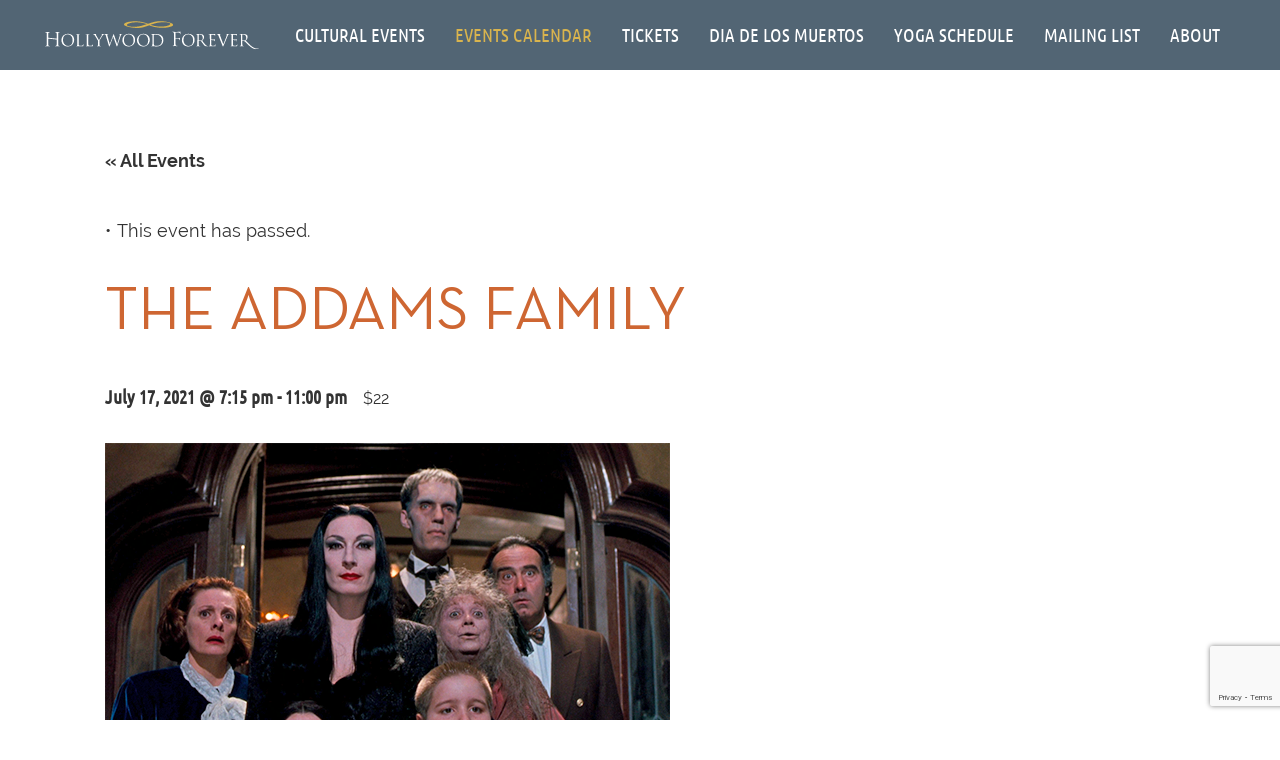

--- FILE ---
content_type: text/html; charset=UTF-8
request_url: https://hollywoodforever.com/event/the-addams-family/
body_size: 94109
content:
<!DOCTYPE html>
<html lang="en-US" prefix="og: https://ogp.me/ns#">
<head> <script type="text/javascript">
/* <![CDATA[ */
var gform;gform||(document.addEventListener("gform_main_scripts_loaded",function(){gform.scriptsLoaded=!0}),document.addEventListener("gform/theme/scripts_loaded",function(){gform.themeScriptsLoaded=!0}),window.addEventListener("DOMContentLoaded",function(){gform.domLoaded=!0}),gform={domLoaded:!1,scriptsLoaded:!1,themeScriptsLoaded:!1,isFormEditor:()=>"function"==typeof InitializeEditor,callIfLoaded:function(o){return!(!gform.domLoaded||!gform.scriptsLoaded||!gform.themeScriptsLoaded&&!gform.isFormEditor()||(gform.isFormEditor()&&console.warn("The use of gform.initializeOnLoaded() is deprecated in the form editor context and will be removed in Gravity Forms 3.1."),o(),0))},initializeOnLoaded:function(o){gform.callIfLoaded(o)||(document.addEventListener("gform_main_scripts_loaded",()=>{gform.scriptsLoaded=!0,gform.callIfLoaded(o)}),document.addEventListener("gform/theme/scripts_loaded",()=>{gform.themeScriptsLoaded=!0,gform.callIfLoaded(o)}),window.addEventListener("DOMContentLoaded",()=>{gform.domLoaded=!0,gform.callIfLoaded(o)}))},hooks:{action:{},filter:{}},addAction:function(o,r,e,t){gform.addHook("action",o,r,e,t)},addFilter:function(o,r,e,t){gform.addHook("filter",o,r,e,t)},doAction:function(o){gform.doHook("action",o,arguments)},applyFilters:function(o){return gform.doHook("filter",o,arguments)},removeAction:function(o,r){gform.removeHook("action",o,r)},removeFilter:function(o,r,e){gform.removeHook("filter",o,r,e)},addHook:function(o,r,e,t,n){null==gform.hooks[o][r]&&(gform.hooks[o][r]=[]);var d=gform.hooks[o][r];null==n&&(n=r+"_"+d.length),gform.hooks[o][r].push({tag:n,callable:e,priority:t=null==t?10:t})},doHook:function(r,o,e){var t;if(e=Array.prototype.slice.call(e,1),null!=gform.hooks[r][o]&&((o=gform.hooks[r][o]).sort(function(o,r){return o.priority-r.priority}),o.forEach(function(o){"function"!=typeof(t=o.callable)&&(t=window[t]),"action"==r?t.apply(null,e):e[0]=t.apply(null,e)})),"filter"==r)return e[0]},removeHook:function(o,r,t,n){var e;null!=gform.hooks[o][r]&&(e=(e=gform.hooks[o][r]).filter(function(o,r,e){return!!(null!=n&&n!=o.tag||null!=t&&t!=o.priority)}),gform.hooks[o][r]=e)}});
/* ]]> */
</script>
<meta charset="UTF-8"><script>if(navigator.userAgent.match(/MSIE|Internet Explorer/i)||navigator.userAgent.match(/Trident\/7\..*?rv:11/i)){var href=document.location.href;if(!href.match(/[?&]nowprocket/)){if(href.indexOf("?")==-1){if(href.indexOf("#")==-1){document.location.href=href+"?nowprocket=1"}else{document.location.href=href.replace("#","?nowprocket=1#")}}else{if(href.indexOf("#")==-1){document.location.href=href+"&nowprocket=1"}else{document.location.href=href.replace("#","&nowprocket=1#")}}}}</script><script>(()=>{class RocketLazyLoadScripts{constructor(){this.v="2.0.4",this.userEvents=["keydown","keyup","mousedown","mouseup","mousemove","mouseover","mouseout","touchmove","touchstart","touchend","touchcancel","wheel","click","dblclick","input"],this.attributeEvents=["onblur","onclick","oncontextmenu","ondblclick","onfocus","onmousedown","onmouseenter","onmouseleave","onmousemove","onmouseout","onmouseover","onmouseup","onmousewheel","onscroll","onsubmit"]}async t(){this.i(),this.o(),/iP(ad|hone)/.test(navigator.userAgent)&&this.h(),this.u(),this.l(this),this.m(),this.k(this),this.p(this),this._(),await Promise.all([this.R(),this.L()]),this.lastBreath=Date.now(),this.S(this),this.P(),this.D(),this.O(),this.M(),await this.C(this.delayedScripts.normal),await this.C(this.delayedScripts.defer),await this.C(this.delayedScripts.async),await this.T(),await this.F(),await this.j(),await this.A(),window.dispatchEvent(new Event("rocket-allScriptsLoaded")),this.everythingLoaded=!0,this.lastTouchEnd&&await new Promise(t=>setTimeout(t,500-Date.now()+this.lastTouchEnd)),this.I(),this.H(),this.U(),this.W()}i(){this.CSPIssue=sessionStorage.getItem("rocketCSPIssue"),document.addEventListener("securitypolicyviolation",t=>{this.CSPIssue||"script-src-elem"!==t.violatedDirective||"data"!==t.blockedURI||(this.CSPIssue=!0,sessionStorage.setItem("rocketCSPIssue",!0))},{isRocket:!0})}o(){window.addEventListener("pageshow",t=>{this.persisted=t.persisted,this.realWindowLoadedFired=!0},{isRocket:!0}),window.addEventListener("pagehide",()=>{this.onFirstUserAction=null},{isRocket:!0})}h(){let t;function e(e){t=e}window.addEventListener("touchstart",e,{isRocket:!0}),window.addEventListener("touchend",function i(o){o.changedTouches[0]&&t.changedTouches[0]&&Math.abs(o.changedTouches[0].pageX-t.changedTouches[0].pageX)<10&&Math.abs(o.changedTouches[0].pageY-t.changedTouches[0].pageY)<10&&o.timeStamp-t.timeStamp<200&&(window.removeEventListener("touchstart",e,{isRocket:!0}),window.removeEventListener("touchend",i,{isRocket:!0}),"INPUT"===o.target.tagName&&"text"===o.target.type||(o.target.dispatchEvent(new TouchEvent("touchend",{target:o.target,bubbles:!0})),o.target.dispatchEvent(new MouseEvent("mouseover",{target:o.target,bubbles:!0})),o.target.dispatchEvent(new PointerEvent("click",{target:o.target,bubbles:!0,cancelable:!0,detail:1,clientX:o.changedTouches[0].clientX,clientY:o.changedTouches[0].clientY})),event.preventDefault()))},{isRocket:!0})}q(t){this.userActionTriggered||("mousemove"!==t.type||this.firstMousemoveIgnored?"keyup"===t.type||"mouseover"===t.type||"mouseout"===t.type||(this.userActionTriggered=!0,this.onFirstUserAction&&this.onFirstUserAction()):this.firstMousemoveIgnored=!0),"click"===t.type&&t.preventDefault(),t.stopPropagation(),t.stopImmediatePropagation(),"touchstart"===this.lastEvent&&"touchend"===t.type&&(this.lastTouchEnd=Date.now()),"click"===t.type&&(this.lastTouchEnd=0),this.lastEvent=t.type,t.composedPath&&t.composedPath()[0].getRootNode()instanceof ShadowRoot&&(t.rocketTarget=t.composedPath()[0]),this.savedUserEvents.push(t)}u(){this.savedUserEvents=[],this.userEventHandler=this.q.bind(this),this.userEvents.forEach(t=>window.addEventListener(t,this.userEventHandler,{passive:!1,isRocket:!0})),document.addEventListener("visibilitychange",this.userEventHandler,{isRocket:!0})}U(){this.userEvents.forEach(t=>window.removeEventListener(t,this.userEventHandler,{passive:!1,isRocket:!0})),document.removeEventListener("visibilitychange",this.userEventHandler,{isRocket:!0}),this.savedUserEvents.forEach(t=>{(t.rocketTarget||t.target).dispatchEvent(new window[t.constructor.name](t.type,t))})}m(){const t="return false",e=Array.from(this.attributeEvents,t=>"data-rocket-"+t),i="["+this.attributeEvents.join("],[")+"]",o="[data-rocket-"+this.attributeEvents.join("],[data-rocket-")+"]",s=(e,i,o)=>{o&&o!==t&&(e.setAttribute("data-rocket-"+i,o),e["rocket"+i]=new Function("event",o),e.setAttribute(i,t))};new MutationObserver(t=>{for(const n of t)"attributes"===n.type&&(n.attributeName.startsWith("data-rocket-")||this.everythingLoaded?n.attributeName.startsWith("data-rocket-")&&this.everythingLoaded&&this.N(n.target,n.attributeName.substring(12)):s(n.target,n.attributeName,n.target.getAttribute(n.attributeName))),"childList"===n.type&&n.addedNodes.forEach(t=>{if(t.nodeType===Node.ELEMENT_NODE)if(this.everythingLoaded)for(const i of[t,...t.querySelectorAll(o)])for(const t of i.getAttributeNames())e.includes(t)&&this.N(i,t.substring(12));else for(const e of[t,...t.querySelectorAll(i)])for(const t of e.getAttributeNames())this.attributeEvents.includes(t)&&s(e,t,e.getAttribute(t))})}).observe(document,{subtree:!0,childList:!0,attributeFilter:[...this.attributeEvents,...e]})}I(){this.attributeEvents.forEach(t=>{document.querySelectorAll("[data-rocket-"+t+"]").forEach(e=>{this.N(e,t)})})}N(t,e){const i=t.getAttribute("data-rocket-"+e);i&&(t.setAttribute(e,i),t.removeAttribute("data-rocket-"+e))}k(t){Object.defineProperty(HTMLElement.prototype,"onclick",{get(){return this.rocketonclick||null},set(e){this.rocketonclick=e,this.setAttribute(t.everythingLoaded?"onclick":"data-rocket-onclick","this.rocketonclick(event)")}})}S(t){function e(e,i){let o=e[i];e[i]=null,Object.defineProperty(e,i,{get:()=>o,set(s){t.everythingLoaded?o=s:e["rocket"+i]=o=s}})}e(document,"onreadystatechange"),e(window,"onload"),e(window,"onpageshow");try{Object.defineProperty(document,"readyState",{get:()=>t.rocketReadyState,set(e){t.rocketReadyState=e},configurable:!0}),document.readyState="loading"}catch(t){console.log("WPRocket DJE readyState conflict, bypassing")}}l(t){this.originalAddEventListener=EventTarget.prototype.addEventListener,this.originalRemoveEventListener=EventTarget.prototype.removeEventListener,this.savedEventListeners=[],EventTarget.prototype.addEventListener=function(e,i,o){o&&o.isRocket||!t.B(e,this)&&!t.userEvents.includes(e)||t.B(e,this)&&!t.userActionTriggered||e.startsWith("rocket-")||t.everythingLoaded?t.originalAddEventListener.call(this,e,i,o):(t.savedEventListeners.push({target:this,remove:!1,type:e,func:i,options:o}),"mouseenter"!==e&&"mouseleave"!==e||t.originalAddEventListener.call(this,e,t.savedUserEvents.push,o))},EventTarget.prototype.removeEventListener=function(e,i,o){o&&o.isRocket||!t.B(e,this)&&!t.userEvents.includes(e)||t.B(e,this)&&!t.userActionTriggered||e.startsWith("rocket-")||t.everythingLoaded?t.originalRemoveEventListener.call(this,e,i,o):t.savedEventListeners.push({target:this,remove:!0,type:e,func:i,options:o})}}J(t,e){this.savedEventListeners=this.savedEventListeners.filter(i=>{let o=i.type,s=i.target||window;return e!==o||t!==s||(this.B(o,s)&&(i.type="rocket-"+o),this.$(i),!1)})}H(){EventTarget.prototype.addEventListener=this.originalAddEventListener,EventTarget.prototype.removeEventListener=this.originalRemoveEventListener,this.savedEventListeners.forEach(t=>this.$(t))}$(t){t.remove?this.originalRemoveEventListener.call(t.target,t.type,t.func,t.options):this.originalAddEventListener.call(t.target,t.type,t.func,t.options)}p(t){let e;function i(e){return t.everythingLoaded?e:e.split(" ").map(t=>"load"===t||t.startsWith("load.")?"rocket-jquery-load":t).join(" ")}function o(o){function s(e){const s=o.fn[e];o.fn[e]=o.fn.init.prototype[e]=function(){return this[0]===window&&t.userActionTriggered&&("string"==typeof arguments[0]||arguments[0]instanceof String?arguments[0]=i(arguments[0]):"object"==typeof arguments[0]&&Object.keys(arguments[0]).forEach(t=>{const e=arguments[0][t];delete arguments[0][t],arguments[0][i(t)]=e})),s.apply(this,arguments),this}}if(o&&o.fn&&!t.allJQueries.includes(o)){const e={DOMContentLoaded:[],"rocket-DOMContentLoaded":[]};for(const t in e)document.addEventListener(t,()=>{e[t].forEach(t=>t())},{isRocket:!0});o.fn.ready=o.fn.init.prototype.ready=function(i){function s(){parseInt(o.fn.jquery)>2?setTimeout(()=>i.bind(document)(o)):i.bind(document)(o)}return"function"==typeof i&&(t.realDomReadyFired?!t.userActionTriggered||t.fauxDomReadyFired?s():e["rocket-DOMContentLoaded"].push(s):e.DOMContentLoaded.push(s)),o([])},s("on"),s("one"),s("off"),t.allJQueries.push(o)}e=o}t.allJQueries=[],o(window.jQuery),Object.defineProperty(window,"jQuery",{get:()=>e,set(t){o(t)}})}P(){const t=new Map;document.write=document.writeln=function(e){const i=document.currentScript,o=document.createRange(),s=i.parentElement;let n=t.get(i);void 0===n&&(n=i.nextSibling,t.set(i,n));const c=document.createDocumentFragment();o.setStart(c,0),c.appendChild(o.createContextualFragment(e)),s.insertBefore(c,n)}}async R(){return new Promise(t=>{this.userActionTriggered?t():this.onFirstUserAction=t})}async L(){return new Promise(t=>{document.addEventListener("DOMContentLoaded",()=>{this.realDomReadyFired=!0,t()},{isRocket:!0})})}async j(){return this.realWindowLoadedFired?Promise.resolve():new Promise(t=>{window.addEventListener("load",t,{isRocket:!0})})}M(){this.pendingScripts=[];this.scriptsMutationObserver=new MutationObserver(t=>{for(const e of t)e.addedNodes.forEach(t=>{"SCRIPT"!==t.tagName||t.noModule||t.isWPRocket||this.pendingScripts.push({script:t,promise:new Promise(e=>{const i=()=>{const i=this.pendingScripts.findIndex(e=>e.script===t);i>=0&&this.pendingScripts.splice(i,1),e()};t.addEventListener("load",i,{isRocket:!0}),t.addEventListener("error",i,{isRocket:!0}),setTimeout(i,1e3)})})})}),this.scriptsMutationObserver.observe(document,{childList:!0,subtree:!0})}async F(){await this.X(),this.pendingScripts.length?(await this.pendingScripts[0].promise,await this.F()):this.scriptsMutationObserver.disconnect()}D(){this.delayedScripts={normal:[],async:[],defer:[]},document.querySelectorAll("script[type$=rocketlazyloadscript]").forEach(t=>{t.hasAttribute("data-rocket-src")?t.hasAttribute("async")&&!1!==t.async?this.delayedScripts.async.push(t):t.hasAttribute("defer")&&!1!==t.defer||"module"===t.getAttribute("data-rocket-type")?this.delayedScripts.defer.push(t):this.delayedScripts.normal.push(t):this.delayedScripts.normal.push(t)})}async _(){await this.L();let t=[];document.querySelectorAll("script[type$=rocketlazyloadscript][data-rocket-src]").forEach(e=>{let i=e.getAttribute("data-rocket-src");if(i&&!i.startsWith("data:")){i.startsWith("//")&&(i=location.protocol+i);try{const o=new URL(i).origin;o!==location.origin&&t.push({src:o,crossOrigin:e.crossOrigin||"module"===e.getAttribute("data-rocket-type")})}catch(t){}}}),t=[...new Map(t.map(t=>[JSON.stringify(t),t])).values()],this.Y(t,"preconnect")}async G(t){if(await this.K(),!0!==t.noModule||!("noModule"in HTMLScriptElement.prototype))return new Promise(e=>{let i;function o(){(i||t).setAttribute("data-rocket-status","executed"),e()}try{if(navigator.userAgent.includes("Firefox/")||""===navigator.vendor||this.CSPIssue)i=document.createElement("script"),[...t.attributes].forEach(t=>{let e=t.nodeName;"type"!==e&&("data-rocket-type"===e&&(e="type"),"data-rocket-src"===e&&(e="src"),i.setAttribute(e,t.nodeValue))}),t.text&&(i.text=t.text),t.nonce&&(i.nonce=t.nonce),i.hasAttribute("src")?(i.addEventListener("load",o,{isRocket:!0}),i.addEventListener("error",()=>{i.setAttribute("data-rocket-status","failed-network"),e()},{isRocket:!0}),setTimeout(()=>{i.isConnected||e()},1)):(i.text=t.text,o()),i.isWPRocket=!0,t.parentNode.replaceChild(i,t);else{const i=t.getAttribute("data-rocket-type"),s=t.getAttribute("data-rocket-src");i?(t.type=i,t.removeAttribute("data-rocket-type")):t.removeAttribute("type"),t.addEventListener("load",o,{isRocket:!0}),t.addEventListener("error",i=>{this.CSPIssue&&i.target.src.startsWith("data:")?(console.log("WPRocket: CSP fallback activated"),t.removeAttribute("src"),this.G(t).then(e)):(t.setAttribute("data-rocket-status","failed-network"),e())},{isRocket:!0}),s?(t.fetchPriority="high",t.removeAttribute("data-rocket-src"),t.src=s):t.src="data:text/javascript;base64,"+window.btoa(unescape(encodeURIComponent(t.text)))}}catch(i){t.setAttribute("data-rocket-status","failed-transform"),e()}});t.setAttribute("data-rocket-status","skipped")}async C(t){const e=t.shift();return e?(e.isConnected&&await this.G(e),this.C(t)):Promise.resolve()}O(){this.Y([...this.delayedScripts.normal,...this.delayedScripts.defer,...this.delayedScripts.async],"preload")}Y(t,e){this.trash=this.trash||[];let i=!0;var o=document.createDocumentFragment();t.forEach(t=>{const s=t.getAttribute&&t.getAttribute("data-rocket-src")||t.src;if(s&&!s.startsWith("data:")){const n=document.createElement("link");n.href=s,n.rel=e,"preconnect"!==e&&(n.as="script",n.fetchPriority=i?"high":"low"),t.getAttribute&&"module"===t.getAttribute("data-rocket-type")&&(n.crossOrigin=!0),t.crossOrigin&&(n.crossOrigin=t.crossOrigin),t.integrity&&(n.integrity=t.integrity),t.nonce&&(n.nonce=t.nonce),o.appendChild(n),this.trash.push(n),i=!1}}),document.head.appendChild(o)}W(){this.trash.forEach(t=>t.remove())}async T(){try{document.readyState="interactive"}catch(t){}this.fauxDomReadyFired=!0;try{await this.K(),this.J(document,"readystatechange"),document.dispatchEvent(new Event("rocket-readystatechange")),await this.K(),document.rocketonreadystatechange&&document.rocketonreadystatechange(),await this.K(),this.J(document,"DOMContentLoaded"),document.dispatchEvent(new Event("rocket-DOMContentLoaded")),await this.K(),this.J(window,"DOMContentLoaded"),window.dispatchEvent(new Event("rocket-DOMContentLoaded"))}catch(t){console.error(t)}}async A(){try{document.readyState="complete"}catch(t){}try{await this.K(),this.J(document,"readystatechange"),document.dispatchEvent(new Event("rocket-readystatechange")),await this.K(),document.rocketonreadystatechange&&document.rocketonreadystatechange(),await this.K(),this.J(window,"load"),window.dispatchEvent(new Event("rocket-load")),await this.K(),window.rocketonload&&window.rocketonload(),await this.K(),this.allJQueries.forEach(t=>t(window).trigger("rocket-jquery-load")),await this.K(),this.J(window,"pageshow");const t=new Event("rocket-pageshow");t.persisted=this.persisted,window.dispatchEvent(t),await this.K(),window.rocketonpageshow&&window.rocketonpageshow({persisted:this.persisted})}catch(t){console.error(t)}}async K(){Date.now()-this.lastBreath>45&&(await this.X(),this.lastBreath=Date.now())}async X(){return document.hidden?new Promise(t=>setTimeout(t)):new Promise(t=>requestAnimationFrame(t))}B(t,e){return e===document&&"readystatechange"===t||(e===document&&"DOMContentLoaded"===t||(e===window&&"DOMContentLoaded"===t||(e===window&&"load"===t||e===window&&"pageshow"===t)))}static run(){(new RocketLazyLoadScripts).t()}}RocketLazyLoadScripts.run()})();</script>
	
	<link rel="preconnect" href="https://82ee24e35bcf43da85ab06ea1a7cfdf3.js.ubembed.com">
	<link rel="dns-prefetch" href="https://82ee24e35bcf43da85ab06ea1a7cfdf3.js.ubembed.com">
	<link rel="preconnect" href="http://gmpg.org">
	<link rel="dns-prefetch" href="http://gmpg.org">
	<link rel="preconnect" href="https://cdn.callrail.com">
	<link rel="dns-prefetch" href="https://cdn.callrail.com">
	<link rel="preconnect" href="https://s0.wp.com">
	<link rel="dns-prefetch" href="https://s0.wp.com">
	
	
	<link rel="preconnect" href="https://assets.ubembed.com">
	<link rel="dns-prefetch" href="https://assets.ubembed.com">
	<!-- <link rel="preload" href="/wp-content/cache/busting/1/wp-includes/js/jquery/jquery-1.12.4-wp.js" as="script"> -->
	<meta name="ahrefs-site-verification" content="848fb5c792cf68896afeb04611a07736108f96ec04f4f0324cd287112e7c4d58">
	
	<meta name="viewport" content="width=device-width, initial-scale=1, shrink-to-fit=no">
	<meta name="mobile-web-app-capable" content="yes">
	<meta name="apple-mobile-web-app-capable" content="yes">
	<meta name="apple-mobile-web-app-title" content="Hollywood Forever - ">
	<link rel="profile" href="http://gmpg.org/xfn/11">
	<link rel="pingback" href="https://hollywoodforever.com/xmlrpc.php">
	<!-- <link href="https://fonts.googleapis.com/css?family=Raleway:100,300,400,600,700,900" rel="stylesheet"> -->
	<!-- <link href="https://fonts.googleapis.com/css?family=Ubuntu+Condensed" rel="stylesheet">   -->
	<!-- <link href="https://fonts.googleapis.com/css?family=Ubuntu+Condensed|Ubuntu:300,400,500,700" rel="stylesheet"> -->
<!--	 <link rel="preload" href="https://hollywoodforever.com/wp-content/plugins/easy-social-icons/css/font-awesome/webfonts/fa-brands-400.woff2" as="font" type="font/woff2">  -->
	
	




    <style></style>
    <script type="rocketlazyloadscript" id="wccp_pro_disable_hot_keys">window.addEventListener('DOMContentLoaded', function() {
/*****************For contenteditable tags***************/
var wccp_pro_iscontenteditable_flag = false;

function wccp_pro_iscontenteditable(e)
{
	var e = e || window.event; // also there is no e.target property in IE. instead IE uses window.event.srcElement
  	
	var target = e.target || e.srcElement;
	
	var iscontenteditable = "false";
		
	if(typeof target.getAttribute!="undefined" )
	{
		iscontenteditable = target.getAttribute("contenteditable"); // Return true or false as string
		
		if(typeof target.hasAttribute!="undefined")
		{
			if(target.hasAttribute("contenteditable"))
				iscontenteditable = true;
		}
	}
	
	wccp_pro_log_to_console_if_allowed("iscontenteditable:" + iscontenteditable);
	
	var iscontenteditable2 = false;
	
	if(typeof target.isContentEditable!="undefined" ) iscontenteditable2 = target.isContentEditable; // Return true or false as boolean

	if(target.parentElement !=null) iscontenteditable2 = target.parentElement.isContentEditable;
	
	if (iscontenteditable == "true" || iscontenteditable == true || iscontenteditable2 == true)
	{
		if(typeof target.style!="undefined" ) target.style.cursor = "text";
		
		wccp_pro_iscontenteditable_flag = true;
		
		wccp_pro_log_to_console_if_allowed("wccp_pro_iscontenteditable: true");
		
		return true;
	}
	wccp_pro_log_to_console_if_allowed("wccp_pro_iscontenteditable: false");
}
/******************************************************/
function wccp_pro_clear_any_selection()
{
	if(window.wccp_pro_iscontenteditable_flag == true) return;
	
	wccp_pro_log_to_console_if_allowed("wccp_pro_clear_any_selection");
	
	var myName = wccp_pro_clear_any_selection.caller.toString();
	
	myName = myName.substr('function '.length);
	
	myName = myName.substr(0, myName.indexOf('('));

	wccp_pro_log_to_console_if_allowed("called_by: " + myName);
	
	if (window.getSelection)
	{
		if (window.getSelection().empty)
		{  // Chrome
			window.getSelection().empty();
		} else if (window.getSelection().removeAllRanges) 
		{  // Firefox
			window.getSelection().removeAllRanges();
		}
	} else if (document.selection)
	{  // IE?
		document.selection.empty();
	}
	
	//show_wccp_pro_message("You are not allowed to make this operation");
}


/*Is content_editable element*/
function is_content_editable_element(element_name = "")
{
	if (element_name == "TEXT" || element_name == "#TEXT" || element_name == "TEXTAREA" || element_name == "INPUT" || element_name == "PASSWORD" || element_name == "SELECT" || element_name == "OPTION" || element_name == "EMBED" || element_name == "CODE" || element_name == "CODEBLOCK_WCCP")
	{
		wccp_pro_log_to_console_if_allowed("is_content_editable_element: true >>" + element_name);
		
		return true;
	}
	wccp_pro_log_to_console_if_allowed("is_content_editable_element: false >>" + element_name);
	
	return false;
}
/*Is selection enabled element*/
/*
function is_selection_enabled_element(element_name = "")
{
	if (is_content_editable_element == true)
	{
		wccp_pro_log_to_console_if_allowed("is_selection_enabled_element: true >>" + element_name);
		
		return true;
	}
	wccp_pro_log_to_console_if_allowed("is_selection_enabled_element: false >>" + element_name);
	
	return false;
}
*/
/*Hot keys function  */
function disable_hot_keys(e)
{
	wccp_pro_log_to_console_if_allowed("disable_hot_keys");
	
	e = e || window.event;
	
	//console.log(e);
	
	if (!e) return;
	
	var key;

		if(window.event)
			  key = window.event.keyCode;     /*IE*/
		else if (e.hasOwnProperty("which")) key = e.which;     /*firefox (97)*/

	wccp_pro_log_to_console_if_allowed("Data:", key);
	
			
		if (key == 123 || (e.ctrlKey && e.shiftKey && e.keyCode == 'J'.charCodeAt(0)) )//F12 chrome developer key disable
		{
			show_wccp_pro_message('You are not allowed to do this action on the current page!!');
			
			return false;
		}
		
	var elemtype = e.target.tagName;
	
	elemtype = elemtype.toUpperCase();
	
	var sel = getSelectionTextAndContainerElement();
	
	if(elemtype == "BODY" && sel.text != "") elemtype = sel.containerElement.tagName; /* no need for it when tag name is BODY, so we get the selected text tag name */

	/*elemtype must be merged by elemtype checker on function disable_copy & disable_copy_ie*/
	if (is_content_editable_element(elemtype) == true)
	{
		elemtype = 'TEXT';
	}
	
	if(wccp_pro_iscontenteditable(e) == true) elemtype = 'TEXT';
	
		if (key == 44)/*For any emement type, text elemtype is not excluded here, (prntscr (44)*/
		{
			copyTextToClipboard("");
			show_wccp_pro_message('You are not allowed to do this action on the current page!!');
			return false;
		}	
	if (e.ctrlKey || e.metaKey)
	{
		if (elemtype!= 'TEXT' && (key == 97 || key == 99 || key == 120 || key == 26 || key == 43))
		{
			 show_wccp_pro_message('Alert: You are not allowed to copy content or view source');
			 return false;
		}
		if (elemtype!= 'TEXT')
		{
						
			if (key == 65)
			{
				show_wccp_pro_message('You are not allowed to do this action on the current page!!');
				return false;
			}			
						
			if (key == 67)
			{
				show_wccp_pro_message('You are not allowed to do this action on the current page!!');
				return false;
			}			
						
			if (key == 88)
			{
				show_wccp_pro_message('You are not allowed to do this action on the current page!!');
				return false;
			}			
						
			if (key == 86)
			{
				show_wccp_pro_message('You are not allowed to do this action on the current page!!');
				return false;
			}		}
				
		if (key == 85)
		{
			show_wccp_pro_message('You are not allowed to do this action on the current page!!');
			return false;
		}		
				if (key == 80)
		{
			show_wccp_pro_message('You are not allowed to do this action on the current page!!');
			return false;
		}		
				if (key == 44)
		{
			copyTextToClipboard("no");
			show_wccp_pro_message('You are not allowed to do this action on the current page!!');
			return false;
		}		
		
					if (key == 73)//F12 chrome developer key disable
			{
				show_wccp_pro_message('You are not allowed to do this action on the current page!!');
				return false;
			}
				
				
		if (key == 83)
		{
			show_wccp_pro_message('You are not allowed to do this action on the current page!!');
			return false;
		}    }
return true;
}


window.addEventListener('load', function (){
	if(window.Zepto || !window.jQuery) jQuery =  $;
	jQuery(document).ready(function() {
	  jQuery(document).bind("keyup keydown", disable_hot_keys);
	});
});

});</script>
<style></style>
<script type="rocketlazyloadscript" id="wccp_pro_class_exclusion">
function copyToClipboard(elem) {
	  // create hidden text element, if it doesn't already exist
    var targetId = "_wccp_pro_hiddenCopyText_";
    {
        // must use a temporary form element for the selection and copy
        target = document.getElementById(targetId);
        if (!target) {
            var target = document.createElement("textarea");
            target.style.position = "absolute";
            target.style.left = "-9999px";
            target.style.top = "0";
            target.id = targetId;
            document.body.appendChild(target);
        }
        target.textContent = elem.textContent;
    }
    // select the content
    var currentFocus = document.activeElement;
    target.focus();
    target.setSelectionRange(0, target.value.length);
    
    // copy the selection
    var succeed;
    try {
    	  succeed = document.execCommand("copy");
    } catch(e) {
        succeed = false;
    }

    // restore original focus
    if (currentFocus && typeof currentFocus.focus === "function") {
        currentFocus.focus();
    }
    
    
	// clear temporary content
	target.textContent = "";
	document.getElementsByTagName('span')[0].innerHTML = " ";
    return succeed;
}
/**************************************************/
function wccp_pro_log_to_console_if_allowed(data = "")
{//return;
	var myName = "";
	
	if(wccp_pro_log_to_console_if_allowed.caller != null) myName = wccp_pro_log_to_console_if_allowed.caller.toString();
	
	myName = myName.substr('function '.length);
	
	myName = myName.substr(0, myName.indexOf('('));
	
	}
/**************************************************/
function fallbackCopyTextToClipboard(text) {
  var textArea = document.createElement("textarea");
  textArea.value = text;
  document.body.appendChild(textArea);
  textArea.focus();
  textArea.select();

  try {
    var successful = document.execCommand("copy");
    var msg = successful ? "successful" : "unsuccessful";
    wccp_pro_log_to_console_if_allowed("Fallback: Copying text command was " + msg);
  } catch (err) {
    console.error("Fallback: Oops, unable to copy", err);
  }

  document.body.removeChild(textArea);
}
/*****************************************/
function copyTextToClipboard(text) {
  if (!navigator.clipboard) {
    fallbackCopyTextToClipboard(text);
    return;
  }
  navigator.clipboard.writeText(text).then(
    function() {
      console.log("Async: Copying to clipboard was successful!");
    },
    function(err) {
      console.error("Async: Could not copy text: ", err);
    }
  );
}
/*****************************************/
/*getSelectionTextAndContainerElement*/
function getSelectionTextAndContainerElement()
{
    var text = "", containerElement = null;
    if (typeof window.getSelection != "undefined") {
        var sel = window.getSelection();
        if (sel.rangeCount) {
            var node = sel.getRangeAt(0).commonAncestorContainer;
            containerElement = node.nodeType == 1 ? node : node.parentNode;
			if (typeof(containerElement.parentElement) != 'undefined') current_clicked_object = containerElement.parentElement;
            text = sel.toString();
        }
    } else if (typeof document.selection != "undefined" && document.selection.type != "Control")
	{
        var textRange = document.selection.createRange();
        containerElement = textRange.parentElement();
        text = textRange.text;
    }
    
	return {
        text: text,
        containerElement: containerElement
    };
}

function getSelectionParentElement() {
    var parentEl = null, sel;
	
    if (window.getSelection) {
        sel = window.getSelection();
        if (sel.rangeCount) {
            parentEl = sel.getRangeAt(0).commonAncestorContainer;
			//sel.getRangeAt(0).startContainer.parentNode;
            if (parentEl.nodeType != 1) {
                parentEl = parentEl.parentNode;
            }
        }
    } else if ( (sel = document.selection) && sel.type != "Control") {
        parentEl = sel.createRange().parentElement();
    }
	
	let arr = new Array();
	
	arr["nodeName"] = "cant_find_parent_element";
	
	if(parentEl != null)
		return parentEl;
	else
		return arr;
}
/*****************************************/
function sleep(ms) {
    return new Promise(resolve => setTimeout(resolve, ms));
}
/*****************************************/
</script>

<script type="rocketlazyloadscript" id="apply_class_exclusion">
function apply_class_exclusion(e)
{
	wccp_pro_log_to_console_if_allowed(e);
	
	var my_return = 'No';
	
	var e = e || window.event; // also there is no e.target property in IE. instead IE uses window.event.srcElement
  	
	var target = e.target || e.srcElement || e || 'nothing';
	
	var excluded_classes = '' + '';
	
	var class_to_exclude = "";
	
	if(target.parentElement != null)
	{
		class_to_exclude = target.className + ' ' + target.parentElement.className || '';
	}else{
		class_to_exclude = target.className;
	}
	
	var class_to_exclude_array = Array();
	
	//console.log(class_to_exclude);
	
	if (typeof(class_to_exclude) != 'undefined') class_to_exclude_array = class_to_exclude.split(" ");
	
	//console.log (class_to_exclude_array);
	
	class_to_exclude_array.forEach(function(item)
	{
		if(item != '' && excluded_classes.indexOf(item)>=0)
		{
			//target.style.cursor = "text";
			
			//console.log ('Yes');
			
			my_return = 'Yes';
		}
	});

	try {
		class_to_exclude = target.parentElement.getAttribute('class') || target.parentElement.className || '';
		}
	catch(err) 
		{
		class_to_exclude = '';
		}
	
	if(class_to_exclude != '' && excluded_classes.indexOf(class_to_exclude)>=0)
	{
		//target.style.cursor = "text";
		my_return = 'Yes';
	}

	return my_return;
}
</script>
<style id="wccp_pro_style2" data-asas-style=""></style><style></style>	<script type="rocketlazyloadscript" id="wccp_pro_alert_message">
	window.addEventListener('DOMContentLoaded', function() {}); //This line to stop JS deffer function in wp-rockt pluign
	
	window.addEventListener('load', function (){
		// Create the first div element with the "oncontextmenu" attribute
		const wccp_pro_mask = document.createElement('div');
		wccp_pro_mask.setAttribute('oncontextmenu', 'return false;');
		wccp_pro_mask.setAttribute('id', 'wccp_pro_mask');

		// Create the second div element with the "msgmsg-box-wpcp hideme" classes
		const wpcp_error_message = document.createElement('div');
		wpcp_error_message.setAttribute('id', 'wpcp-error-message');
		wpcp_error_message.setAttribute('class', 'msgmsg-box-wpcp hideme');

		// Add a span element with the "error: " text inside the second div
		const error_span = document.createElement('span');
		error_span.innerText = 'error: ';
		wpcp_error_message.appendChild(error_span);

		// Add the error message text inside the second div
		const error_text = document.createTextNode('Alert: Content selection is disabled!!');
		wpcp_error_message.appendChild(error_text);

		// Add the div elements to the document body
		document.body.appendChild(wccp_pro_mask);
		document.body.appendChild(wpcp_error_message);
	});

	var timeout_result;
	function show_wccp_pro_message(smessage="", style="")
	{
		wccp_pro_log_to_console_if_allowed(smessage);
				
		timeout = 3000;
		
		if(style == "") style = "warning-wpcp";
		
		if (smessage !== "" && timeout!=0)
		{
			var smessage_text = smessage;
			jquery_fadeTo();
			document.getElementById("wpcp-error-message").innerHTML = smessage_text;
			document.getElementById("wpcp-error-message").className = "msgmsg-box-wpcp showme " + style;
			clearTimeout(timeout_result);
			timeout_result = setTimeout(hide_message, timeout);
		}
		else
		{
			clearTimeout(timeout_result);
			timeout_result = setTimeout(hide_message, timeout);
		}
	}
	function hide_message()
	{
		jquery_fadeOut();
		document.getElementById("wpcp-error-message").className = "msgmsg-box-wpcp warning-wpcp hideme";
	}
	function jquery_fadeTo()
	{
		try {
			jQuery("#wccp_pro_mask").fadeTo("slow", 0.3);
		}
		catch(err) {
			//alert(err.message);
			}
	}
	function jquery_fadeOut()
	{
		try {
			jQuery("#wccp_pro_mask").fadeOut( "slow" );
		}
		catch(err) {}
	}
	</script>
	<style></style>
	<style></style>
	<link rel="alternate" hreflang="en" href="https://hollywoodforever.com/event/the-addams-family/" />
<link rel="alternate" hreflang="es" href="https://hollywoodforever.com/es/event/the-addams-family/" />
<link rel="alternate" hreflang="x-default" href="https://hollywoodforever.com/event/the-addams-family/" />
<script type="rocketlazyloadscript">window._wca = window._wca || [];</script>

<!-- Search Engine Optimization by Rank Math PRO - https://rankmath.com/ -->
<title>The Addams Family - Hollywood Forever</title>
<link data-rocket-prefetch href="https://stats.wp.com" rel="dns-prefetch">
<link data-rocket-prefetch href="https://app.termly.io" rel="dns-prefetch">
<link data-rocket-prefetch href="https://www.google.com" rel="dns-prefetch">
<link data-rocket-prefetch href="https://widget-v2.webability.io" rel="dns-prefetch">
<link data-rocket-prefetch href="https://cdn.trustindex.io" rel="dns-prefetch">
<style id="wpr-usedcss">.datepicker{padding:4px;-webkit-border-radius:4px;-moz-border-radius:4px;border-radius:4px;direction:ltr}.datepicker-inline{width:220px}.datepicker-rtl{direction:rtl}.datepicker-rtl.dropdown-menu{left:auto}.datepicker-rtl table tr td span{float:right}.datepicker-dropdown{top:0;left:0}.datepicker-dropdown:after,.datepicker-dropdown:before{content:"";display:inline-block;border-top:0;position:absolute}.datepicker-dropdown:before{border-left:7px solid transparent;border-right:7px solid transparent;border-bottom:7px solid #999;border-bottom-color:rgba(0,0,0,.2)}.datepicker-dropdown:after{border-left:6px solid transparent;border-right:6px solid transparent;border-bottom:6px solid #fff}.datepicker-dropdown.datepicker-orient-left:before{left:6px}.datepicker-dropdown.datepicker-orient-left:after{left:7px}.datepicker-dropdown.datepicker-orient-right:before{right:6px}.datepicker-dropdown.datepicker-orient-right:after{right:7px}.datepicker-dropdown.datepicker-orient-bottom:before{top:-7px}.datepicker-dropdown.datepicker-orient-bottom:after{top:-6px}.datepicker-dropdown.datepicker-orient-top:before{bottom:-7px;border-bottom:0;border-top:7px solid #999}.datepicker-dropdown.datepicker-orient-top:after{bottom:-6px;border-bottom:0;border-top:6px solid #fff}.datepicker table{margin:0;-webkit-touch-callout:none;-webkit-user-select:none;-khtml-user-select:none;-moz-user-select:none;-ms-user-select:none;user-select:none}.datepicker table tr td span,.datepicker td,.datepicker th{-webkit-border-radius:4px;-moz-border-radius:4px;border-radius:4px}.datepicker td,.datepicker th{text-align:center;width:20px;height:20px;border:0}.datepicker table tr td.day.focused,.datepicker table tr td.day:hover{background:#eee;cursor:pointer}.datepicker table tr td.new,.datepicker table tr td.old{color:#999}.datepicker table tr td.disabled,.datepicker table tr td.disabled:hover{background:0 0;color:#999;cursor:default}.datepicker table tr td.highlighted{background:#d9edf7;border-radius:0}.datepicker table tr td.today{background-color:#fde19a}.datepicker table tr td.today,.datepicker table tr td.today.disabled,.datepicker table tr td.today.disabled:hover,.datepicker table tr td.today:hover{background-image:-moz-linear-gradient(to bottom,#fdd49a,#fdf59a);background-image:-ms-linear-gradient(to bottom,#fdd49a,#fdf59a);background-image:-webkit-gradient(linear,0 0,0 100%,from(#fdd49a),to(#fdf59a));background-image:-webkit-linear-gradient(to bottom,#fdd49a,#fdf59a);background-image:-o-linear-gradient(to bottom,#fdd49a,#fdf59a);background-image:linear-gradient(to bottom,#fdd49a,#fdf59a);background-repeat:repeat-x;border-color:#fdf59a #fdf59a #fbed50;border-color:rgba(0,0,0,.1) rgba(0,0,0,.1) rgba(0,0,0,.25);color:#000}.datepicker table tr td.today.active,.datepicker table tr td.today.disabled,.datepicker table tr td.today.disabled.active,.datepicker table tr td.today.disabled.disabled,.datepicker table tr td.today.disabled:active,.datepicker table tr td.today.disabled:hover,.datepicker table tr td.today.disabled:hover.active,.datepicker table tr td.today.disabled:hover.disabled,.datepicker table tr td.today.disabled:hover:active,.datepicker table tr td.today.disabled:hover:hover,.datepicker table tr td.today.disabled:hover[disabled],.datepicker table tr td.today.disabled[disabled],.datepicker table tr td.today:active,.datepicker table tr td.today:hover,.datepicker table tr td.today:hover.active,.datepicker table tr td.today:hover.disabled,.datepicker table tr td.today:hover:active,.datepicker table tr td.today:hover:hover,.datepicker table tr td.today:hover[disabled],.datepicker table tr td.today[disabled]{background-color:#fdf59a}.datepicker table tr td.today:hover:hover{color:#000}.datepicker table tr td.today.active:hover{color:#fff}.datepicker table tr td.range,.datepicker table tr td.range.disabled,.datepicker table tr td.range.disabled:hover,.datepicker table tr td.range:hover{background:#eee;-webkit-border-radius:0;-moz-border-radius:0;border-radius:0}.datepicker table tr td.range.today{background-color:#f3d17a}.datepicker table tr td.range.today,.datepicker table tr td.range.today.disabled,.datepicker table tr td.range.today.disabled:hover,.datepicker table tr td.range.today:hover{background-image:-moz-linear-gradient(to bottom,#f3c17a,#f3e97a);background-image:-ms-linear-gradient(to bottom,#f3c17a,#f3e97a);background-image:-webkit-gradient(linear,0 0,0 100%,from(#f3c17a),to(#f3e97a));background-image:-webkit-linear-gradient(to bottom,#f3c17a,#f3e97a);background-image:-o-linear-gradient(to bottom,#f3c17a,#f3e97a);background-image:linear-gradient(to bottom,#f3c17a,#f3e97a);background-repeat:repeat-x;border-color:#f3e97a #f3e97a #edde34;border-color:rgba(0,0,0,.1) rgba(0,0,0,.1) rgba(0,0,0,.25);-webkit-border-radius:0;-moz-border-radius:0;border-radius:0}.datepicker table tr td.range.today.active,.datepicker table tr td.range.today.disabled,.datepicker table tr td.range.today.disabled.active,.datepicker table tr td.range.today.disabled.disabled,.datepicker table tr td.range.today.disabled:active,.datepicker table tr td.range.today.disabled:hover,.datepicker table tr td.range.today.disabled:hover.active,.datepicker table tr td.range.today.disabled:hover.disabled,.datepicker table tr td.range.today.disabled:hover:active,.datepicker table tr td.range.today.disabled:hover:hover,.datepicker table tr td.range.today.disabled:hover[disabled],.datepicker table tr td.range.today.disabled[disabled],.datepicker table tr td.range.today:active,.datepicker table tr td.range.today:hover,.datepicker table tr td.range.today:hover.active,.datepicker table tr td.range.today:hover.disabled,.datepicker table tr td.range.today:hover:active,.datepicker table tr td.range.today:hover:hover,.datepicker table tr td.range.today:hover[disabled],.datepicker table tr td.range.today[disabled]{background-color:#f3e97a}.datepicker table tr td.selected{background-color:#9e9e9e}.datepicker table tr td.selected,.datepicker table tr td.selected.disabled,.datepicker table tr td.selected.disabled:hover,.datepicker table tr td.selected:hover{background-image:-moz-linear-gradient(to bottom,#b3b3b3,gray);background-image:-ms-linear-gradient(to bottom,#b3b3b3,gray);background-image:-webkit-gradient(linear,0 0,0 100%,from(#b3b3b3),to(gray));background-image:-webkit-linear-gradient(to bottom,#b3b3b3,gray);background-image:-o-linear-gradient(to bottom,#b3b3b3,gray);background-image:linear-gradient(to bottom,#b3b3b3,gray);background-repeat:repeat-x;border-color:gray gray #595959;border-color:rgba(0,0,0,.1) rgba(0,0,0,.1) rgba(0,0,0,.25);color:#fff;text-shadow:0-1px 0 rgba(0,0,0,.25)}.datepicker table tr td.selected.active,.datepicker table tr td.selected.disabled,.datepicker table tr td.selected.disabled.active,.datepicker table tr td.selected.disabled.disabled,.datepicker table tr td.selected.disabled:active,.datepicker table tr td.selected.disabled:hover,.datepicker table tr td.selected.disabled:hover.active,.datepicker table tr td.selected.disabled:hover.disabled,.datepicker table tr td.selected.disabled:hover:active,.datepicker table tr td.selected.disabled:hover:hover,.datepicker table tr td.selected.disabled:hover[disabled],.datepicker table tr td.selected.disabled[disabled],.datepicker table tr td.selected:active,.datepicker table tr td.selected:hover,.datepicker table tr td.selected:hover.active,.datepicker table tr td.selected:hover.disabled,.datepicker table tr td.selected:hover:active,.datepicker table tr td.selected:hover:hover,.datepicker table tr td.selected:hover[disabled],.datepicker table tr td.selected[disabled]{background-color:gray}.datepicker table tr td.active{background-color:#006dcc}.datepicker table tr td.active,.datepicker table tr td.active.disabled,.datepicker table tr td.active.disabled:hover,.datepicker table tr td.active:hover{background-image:-moz-linear-gradient(to bottom,#08c,#04c);background-image:-ms-linear-gradient(to bottom,#08c,#04c);background-image:-webkit-gradient(linear,0 0,0 100%,from(#08c),to(#04c));background-image:-webkit-linear-gradient(to bottom,#08c,#04c);background-image:-o-linear-gradient(to bottom,#08c,#04c);background-image:linear-gradient(to bottom,#08c,#04c);background-repeat:repeat-x;border-color:#04c #04c #002a80;border-color:rgba(0,0,0,.1) rgba(0,0,0,.1) rgba(0,0,0,.25);color:#fff;text-shadow:0-1px 0 rgba(0,0,0,.25)}.datepicker table tr td.active.active,.datepicker table tr td.active.disabled,.datepicker table tr td.active.disabled.active,.datepicker table tr td.active.disabled.disabled,.datepicker table tr td.active.disabled:active,.datepicker table tr td.active.disabled:hover,.datepicker table tr td.active.disabled:hover.active,.datepicker table tr td.active.disabled:hover.disabled,.datepicker table tr td.active.disabled:hover:active,.datepicker table tr td.active.disabled:hover:hover,.datepicker table tr td.active.disabled:hover[disabled],.datepicker table tr td.active.disabled[disabled],.datepicker table tr td.active:active,.datepicker table tr td.active:hover,.datepicker table tr td.active:hover.active,.datepicker table tr td.active:hover.disabled,.datepicker table tr td.active:hover:active,.datepicker table tr td.active:hover:hover,.datepicker table tr td.active:hover[disabled],.datepicker table tr td.active[disabled]{background-color:#04c}.datepicker table tr td span{display:block;width:23%;height:54px;line-height:54px;float:left;margin:1%;cursor:pointer}.datepicker .datepicker-switch:hover,.datepicker .next:hover,.datepicker .prev:hover,.datepicker table tr td span.focused,.datepicker table tr td span:hover,.datepicker tfoot tr th:hover{background:#eee}.datepicker table tr td span.disabled,.datepicker table tr td span.disabled:hover{background:0 0;color:#999;cursor:default}.datepicker table tr td span.active{background-color:#006dcc}.datepicker table tr td span.active,.datepicker table tr td span.active.disabled,.datepicker table tr td span.active.disabled:hover,.datepicker table tr td span.active:hover{background-image:-moz-linear-gradient(to bottom,#08c,#04c);background-image:-ms-linear-gradient(to bottom,#08c,#04c);background-image:-webkit-gradient(linear,0 0,0 100%,from(#08c),to(#04c));background-image:-webkit-linear-gradient(to bottom,#08c,#04c);background-image:-o-linear-gradient(to bottom,#08c,#04c);background-image:linear-gradient(to bottom,#08c,#04c);background-repeat:repeat-x;border-color:#04c #04c #002a80;border-color:rgba(0,0,0,.1) rgba(0,0,0,.1) rgba(0,0,0,.25);color:#fff;text-shadow:0-1px 0 rgba(0,0,0,.25)}.datepicker table tr td span.active.active,.datepicker table tr td span.active.disabled,.datepicker table tr td span.active.disabled.active,.datepicker table tr td span.active.disabled.disabled,.datepicker table tr td span.active.disabled:active,.datepicker table tr td span.active.disabled:hover,.datepicker table tr td span.active.disabled:hover.active,.datepicker table tr td span.active.disabled:hover.disabled,.datepicker table tr td span.active.disabled:hover:active,.datepicker table tr td span.active.disabled:hover:hover,.datepicker table tr td span.active.disabled:hover[disabled],.datepicker table tr td span.active.disabled[disabled],.datepicker table tr td span.active:active,.datepicker table tr td span.active:hover,.datepicker table tr td span.active:hover.active,.datepicker table tr td span.active:hover.disabled,.datepicker table tr td span.active:hover:active,.datepicker table tr td span.active:hover:hover,.datepicker table tr td span.active:hover[disabled],.datepicker table tr td span.active[disabled]{background-color:#04c}.datepicker table tr td span.new,.datepicker table tr td span.old{color:#999}.datepicker .datepicker-switch{width:145px;cursor:pointer}.datepicker .next,.datepicker .prev,.datepicker tfoot tr th{cursor:pointer}.datepicker .next.disabled,.datepicker .prev.disabled{visibility:hidden}.input-daterange input{text-align:center}.input-daterange input:first-child{-webkit-border-radius:3px 0 0 3px;-moz-border-radius:3px 0 0 3px;border-radius:3px 0 0 3px}.input-daterange input:last-child{-webkit-border-radius:0 3px 3px 0;-moz-border-radius:0 3px 3px 0;border-radius:0 3px 3px 0}.datepicker.dropdown-menu{position:absolute;top:100%;left:0;z-index:1000;float:left;display:none;min-width:160px;list-style:none;background-color:#fff;border:1px solid #ccc;border:1px solid rgba(0,0,0,.2);-webkit-border-radius:5px;-moz-border-radius:5px;border-radius:5px;-webkit-box-shadow:0 5px 10px rgba(0,0,0,.2);-moz-box-shadow:0 5px 10px rgba(0,0,0,.2);box-shadow:0 5px 10px rgba(0,0,0,.2);-webkit-background-clip:padding-box;-moz-background-clip:padding;background-clip:padding-box;color:#333;font-size:13px;line-height:20px}.datepicker.datepicker-inline td,.datepicker.datepicker-inline th,.datepicker.dropdown-menu td,.datepicker.dropdown-menu th{padding:4px 5px}.tribe-common{-webkit-font-smoothing:antialiased;-moz-osx-font-smoothing:grayscale;font-smoothing:antialiased}.tribe-common *{box-sizing:border-box}.tribe-common article,.tribe-common aside,.tribe-common details,.tribe-common figcaption,.tribe-common figure,.tribe-common footer,.tribe-common header,.tribe-common main,.tribe-common menu,.tribe-common nav,.tribe-common section,.tribe-common summary{display:block}.tribe-common svg:not(:root){overflow:hidden}.tribe-common audio,.tribe-common canvas,.tribe-common progress,.tribe-common video{display:inline-block}.tribe-common audio:not([controls]){display:none;height:0}.tribe-common progress{vertical-align:initial}.tribe-common [hidden],.tribe-common template{display:none}.tribe-common pre{overflow:auto}.tribe-common sub,.tribe-common sup{position:relative;vertical-align:initial}.tribe-common sup{top:-.5em}.tribe-common sub{bottom:-.25em}.tribe-common button,.tribe-common input,.tribe-common select,.tribe-common textarea{box-sizing:border-box;margin:0}.tribe-common input[type=number]::-webkit-inner-spin-button,.tribe-common input[type=number]::-webkit-outer-spin-button{height:auto}.tribe-common legend{color:inherit;display:table;max-width:100%;white-space:normal}.tribe-common textarea{overflow:auto;resize:none}.tribe-common button,.tribe-common input[type=button],.tribe-common input[type=reset],.tribe-common input[type=submit]{cursor:pointer;overflow:visible}.tribe-common button[disabled],.tribe-common input[disabled]{cursor:default}.tribe-common button::-moz-focus-inner,.tribe-common input::-moz-focus-inner{border:0;padding:0}.tribe-common a,.tribe-common abbr,.tribe-common address,.tribe-common article,.tribe-common aside,.tribe-common audio,.tribe-common b,.tribe-common blockquote,.tribe-common canvas,.tribe-common caption,.tribe-common center,.tribe-common cite,.tribe-common code,.tribe-common dd,.tribe-common del,.tribe-common details,.tribe-common dfn,.tribe-common div,.tribe-common dl,.tribe-common dt,.tribe-common em,.tribe-common embed,.tribe-common fieldset,.tribe-common figcaption,.tribe-common figure,.tribe-common footer,.tribe-common form,.tribe-common h1,.tribe-common h2,.tribe-common h3,.tribe-common h4,.tribe-common h5,.tribe-common h6,.tribe-common header,.tribe-common i,.tribe-common iframe,.tribe-common img,.tribe-common ins,.tribe-common kbd,.tribe-common label,.tribe-common legend,.tribe-common li,.tribe-common main,.tribe-common mark,.tribe-common menu,.tribe-common nav,.tribe-common object,.tribe-common ol,.tribe-common output,.tribe-common p,.tribe-common pre,.tribe-common ruby,.tribe-common s,.tribe-common samp,.tribe-common section,.tribe-common small,.tribe-common span,.tribe-common strong,.tribe-common sub,.tribe-common summary,.tribe-common sup,.tribe-common table,.tribe-common tbody,.tribe-common td,.tribe-common tfoot,.tribe-common th,.tribe-common thead,.tribe-common time,.tribe-common tr,.tribe-common u,.tribe-common ul,.tribe-common var,.tribe-common video{border:0;margin:0;padding:0}.tribe-common ol,.tribe-common ul{list-style:none}.tribe-common img{border-style:none;height:auto;-ms-interpolation-mode:bicubic;max-width:100%}.tribe-common embed,.tribe-common iframe,.tribe-common video{max-height:100%;max-width:100%}.entry-content .tribe-common ol,.entry-content .tribe-common ul{margin:0;padding:0}.tribe-common a{cursor:pointer}.entry-content .tribe-common ol>li,.entry-content .tribe-common ul>li{list-style-type:none}.tribe-common button{padding:0}.single-tribe_events .tribe-common-a11y-hidden,.tribe-common .tribe-common-a11y-hidden{display:none!important;visibility:hidden}.single-tribe_events .tribe-common-a11y-visual-hide,.tribe-common .tribe-common-a11y-visual-hide{border:0;clip:rect(0 0 0 0);height:1px;margin:-1px;overflow:hidden;padding:0;position:absolute;width:1px}.tribe-common .tribe-common-c-btn-border,.tribe-common a.tribe-common-c-btn-border{padding:11px 20px;width:100%}.tribe-common .tribe-common-c-svgicon__svg-fill{fill:currentcolor}.tooltipster-base{display:flex;pointer-events:none;position:absolute}.tooltipster-box{flex:1 1 auto}.tooltipster-content{box-sizing:border-box;max-height:100%;max-width:100%;overflow:auto}.tooltipster-ruler{bottom:0;left:0;overflow:hidden;position:fixed;right:0;top:0;visibility:hidden}.tooltipster-sidetip .tooltipster-box{background:#565656;border:2px solid #000;border-radius:4px}.tooltipster-sidetip.tooltipster-bottom .tooltipster-box{margin-top:8px}.tooltipster-sidetip.tooltipster-left .tooltipster-box{margin-right:8px}.tooltipster-sidetip.tooltipster-right .tooltipster-box{margin-left:8px}.tooltipster-sidetip.tooltipster-top .tooltipster-box{margin-bottom:8px}.tooltipster-sidetip .tooltipster-content{color:#fff;line-height:18px;padding:6px 14px}.tooltipster-sidetip .tooltipster-arrow{overflow:hidden;position:absolute}.tooltipster-sidetip.tooltipster-bottom .tooltipster-arrow{height:10px;margin-left:-10px;top:0;width:20px}.tooltipster-sidetip.tooltipster-left .tooltipster-arrow{height:20px;margin-top:-10px;right:0;top:0;width:10px}.tooltipster-sidetip.tooltipster-right .tooltipster-arrow{height:20px;margin-top:-10px;left:0;top:0;width:10px}.tooltipster-sidetip.tooltipster-top .tooltipster-arrow{bottom:0;height:10px;margin-left:-10px;width:20px}.tooltipster-sidetip .tooltipster-arrow-background,.tooltipster-sidetip .tooltipster-arrow-border{height:0;position:absolute;width:0}.tooltipster-sidetip .tooltipster-arrow-background{border:10px solid transparent}.tooltipster-sidetip.tooltipster-bottom .tooltipster-arrow-background{border-bottom-color:#565656;left:0;top:3px}.tooltipster-sidetip.tooltipster-left .tooltipster-arrow-background{border-left-color:#565656;left:-3px;top:0}.tooltipster-sidetip.tooltipster-right .tooltipster-arrow-background{border-right-color:#565656;left:3px;top:0}.tooltipster-sidetip.tooltipster-top .tooltipster-arrow-background{border-top-color:#565656;left:0;top:-3px}.tooltipster-sidetip .tooltipster-arrow-border{border:10px solid transparent;left:0;top:0}.tooltipster-sidetip.tooltipster-bottom .tooltipster-arrow-border{border-bottom-color:#000}.tooltipster-sidetip.tooltipster-left .tooltipster-arrow-border{border-left-color:#000}.tooltipster-sidetip.tooltipster-right .tooltipster-arrow-border{border-right-color:#000}.tooltipster-sidetip.tooltipster-top .tooltipster-arrow-border{border-top-color:#000}.tooltipster-sidetip .tooltipster-arrow-uncropped{position:relative}.tooltipster-sidetip.tooltipster-bottom .tooltipster-arrow-uncropped{top:-10px}.tooltipster-sidetip.tooltipster-right .tooltipster-arrow-uncropped{left:-10px}.tribe-events .datepicker{margin-top:var(--tec-spacer-1);padding:0 var(--tec-spacer-3) var(--tec-spacer-3)}.tribe-events .datepicker table{border-collapse:collapse;table-layout:fixed}.tribe-events .datepicker .datepicker-switch,.tribe-events .datepicker .next,.tribe-events .datepicker .prev{padding:var(--tec-spacer-4) 0;vertical-align:middle}.tribe-events .datepicker .datepicker-months td,.tribe-events .datepicker .datepicker-months th,.tribe-events .datepicker .datepicker-years td,.tribe-events .datepicker .datepicker-years th{padding:0}.tribe-events .datepicker .datepicker-months .datepicker-switch,.tribe-events .datepicker .datepicker-months .next,.tribe-events .datepicker .datepicker-months .prev,.tribe-events .datepicker .datepicker-years .datepicker-switch,.tribe-events .datepicker .datepicker-years .next,.tribe-events .datepicker .datepicker-years .prev{padding:var(--tec-spacer-4) 0 var(--tec-spacer-1)}.tribe-events .datepicker .day{padding:11px 0;width:48px}.tribe-events .datepicker .month,.tribe-events .datepicker .year{height:auto;margin:0;padding:15px 0;width:25%}.admin-bar .tribe-events .datepicker{margin-top:var(--tec-spacer-1)}.single-tribe_events .tribe-events-c-subscribe-dropdown__container,.tribe-events .tribe-events-c-subscribe-dropdown__container{display:flex;flex-flow:column;justify-content:flex-end}.single-tribe_events .tribe-events-c-subscribe-dropdown,.tribe-events .tribe-events-c-subscribe-dropdown{font-size:var(--tec-font-size-2);margin:var(--tec-spacer-7) 0}.single-tribe_events .tribe-events-c-subscribe-dropdown .tribe-events-c-subscribe-dropdown__button,.tribe-events .tribe-events-c-subscribe-dropdown .tribe-events-c-subscribe-dropdown__button{position:relative}.single-tribe_events .tribe-events-c-subscribe-dropdown .tribe-events-c-subscribe-dropdown__button-icon,.tribe-events .tribe-events-c-subscribe-dropdown .tribe-events-c-subscribe-dropdown__button-icon{display:inline-block;height:6px;margin-left:var(--tec-spacer-1);vertical-align:middle;width:10px}.single-tribe_events .tribe-events-c-subscribe-dropdown .tribe-events-c-subscribe-dropdown__export-icon,.tribe-events .tribe-events-c-subscribe-dropdown .tribe-events-c-subscribe-dropdown__export-icon{height:16px}.single-tribe_events .tribe-events-c-subscribe-dropdown .tribe-events-c-subscribe-dropdown__content,.tribe-events .tribe-events-c-subscribe-dropdown .tribe-events-c-subscribe-dropdown__content{display:none}.single-tribe_events .tribe-events-c-subscribe-dropdown .tribe-events-c-subscribe-dropdown__content.tribe-events-c-subscribe-dropdown__content--show,.tribe-events .tribe-events-c-subscribe-dropdown .tribe-events-c-subscribe-dropdown__content.tribe-events-c-subscribe-dropdown__content--show{display:block}.single-tribe_events .tribe-events-c-subscribe-dropdown .tribe-events-c-subscribe-dropdown__button-icon--rotate,.tribe-events .tribe-events-c-subscribe-dropdown .tribe-events-c-subscribe-dropdown__button-icon--rotate{transform:rotate(180deg)}.single-tribe_events .tribe-events-c-subscribe-dropdown .tribe-events-c-subscribe-dropdown__list,.tribe-events .tribe-events-c-subscribe-dropdown .tribe-events-c-subscribe-dropdown__list{list-style:none;padding:var(--tec-spacer-1);transform:translateY(var(--tec-spacer-1));width:auto;z-index:var(--tec-z-index-dropdown)}.single-tribe_events .tribe-events-c-subscribe-dropdown .tribe-events-c-subscribe-dropdown__list-item,.tribe-events .tribe-events-c-subscribe-dropdown .tribe-events-c-subscribe-dropdown__list-item{border-radius:var(--tec-border-radius-default);padding:var(--tec-spacer-0);text-align:left}.single-tribe_events .tribe-events-c-subscribe-dropdown .tribe-events-c-subscribe-dropdown__list-item a,.tribe-events .tribe-events-c-subscribe-dropdown .tribe-events-c-subscribe-dropdown__list-item a{display:inline-block;padding:0 var(--tec-spacer-3);width:100%}.single-tribe_events .tribe-events-c-subscribe-dropdown .tribe-events-c-subscribe-dropdown__button--active+.tribe-events-c-subscribe-dropdown__content,.tribe-events .tribe-events-c-subscribe-dropdown .tribe-events-c-subscribe-dropdown__button--active+.tribe-events-c-subscribe-dropdown__content{display:block}.single-tribe_events .tribe-events-c-subscribe-dropdown .tribe-events-c-subscribe-dropdown__button--active .tribe-events-c-subscribe-dropdown__button-icon,.tribe-events .tribe-events-c-subscribe-dropdown .tribe-events-c-subscribe-dropdown__button--active .tribe-events-c-subscribe-dropdown__button-icon{transform:rotate(180deg)}.tribe-events .tribe-events-view-loader{align-items:flex-start;background-color:var(--tec-color-background-transparent);bottom:0;display:flex;justify-content:center;left:0;position:absolute;right:0;top:0;z-index:var(--tec-z-index-spinner-container)}.tooltipster-base.tribe-events-tooltip-theme{height:auto!important;max-width:254px;padding:var(--tec-spacer-5)}.tooltipster-base.tribe-events-tooltip-theme .tooltipster-box{margin:0}.tooltipster-base.tribe-events-tooltip-theme .tooltipster-box .tooltipster-content{padding:0;word-break:break-word}.tooltipster-base.tribe-events-tooltip-theme .tooltipster-arrow{display:none}.tribe-events .tribe-events-calendar-month-mobile-events__mobile-day--show{display:block}[contenteditable=true],[contenteditable=true] *,[contenteditable],[contenteditable] *{cursor:text!important;user-select:text!important;pointer-events:auto!important}a{cursor:pointer;pointer-events:auto!important}input[type=text]{cursor:text!important;user-select:text!important}img:is([sizes=auto i],[sizes^="auto," i]){contain-intrinsic-size:3000px 1500px}.fa{font-family:var(--fa-style-family,"Font Awesome 6 Free");font-weight:var(--fa-style,900)}.fa,.far,.fas{-moz-osx-font-smoothing:grayscale;-webkit-font-smoothing:antialiased;display:var(--fa-display,inline-block);font-style:normal;font-variant:normal;line-height:1;text-rendering:auto}.fa:before,.far:before,.fas:before{content:var(--fa)}.far,.fas{font-family:"Font Awesome 6 Free"}.fa-bars{--fa:"\f0c9"}.fa-times{--fa:"\f00d"}.sr-only{position:absolute;width:1px;height:1px;padding:0;margin:-1px;overflow:hidden;clip:rect(0,0,0,0);white-space:nowrap;border-width:0}:root{--fa-style-family-brands:"Font Awesome 6 Brands";--fa-font-brands:normal 400 1em/1 "Font Awesome 6 Brands"}@font-face{font-family:"Font Awesome 6 Brands";font-style:normal;font-weight:400;font-display:swap;src:url(https://hollywoodforever.com/wp-content/plugins/easy-social-icons/css/font-awesome/webfonts/fa-brands-400.woff2) format("woff2"),url(https://hollywoodforever.com/wp-content/plugins/easy-social-icons/css/font-awesome/webfonts/fa-brands-400.ttf) format("truetype")}.fa-instagram{--fa:"\f16d"}.fa-facebook{--fa:"\f09a"}.fa-twitter{--fa:"\f099"}:root{--fa-font-regular:normal 400 1em/1 "Font Awesome 6 Free"}:root{--fa-style-family-classic:"Font Awesome 6 Free";--fa-font-solid:normal 900 1em/1 "Font Awesome 6 Free"}.fas{font-weight:900}@font-face{font-family:"Font Awesome 5 Brands";font-display:swap;font-weight:400;src:url(https://hollywoodforever.com/wp-content/plugins/easy-social-icons/css/font-awesome/webfonts/fa-brands-400.woff2) format("woff2"),url(https://hollywoodforever.com/wp-content/plugins/easy-social-icons/css/font-awesome/webfonts/fa-brands-400.ttf) format("truetype")}@font-face{font-family:FontAwesome;font-display:swap;src:url(https://hollywoodforever.com/wp-content/plugins/easy-social-icons/css/font-awesome/webfonts/fa-solid-900.woff2) format("woff2"),url(https://hollywoodforever.com/wp-content/plugins/easy-social-icons/css/font-awesome/webfonts/fa-solid-900.ttf) format("truetype")}@font-face{font-family:FontAwesome;font-display:swap;src:url(https://hollywoodforever.com/wp-content/plugins/easy-social-icons/css/font-awesome/webfonts/fa-brands-400.woff2) format("woff2"),url(https://hollywoodforever.com/wp-content/plugins/easy-social-icons/css/font-awesome/webfonts/fa-brands-400.ttf) format("truetype")}@font-face{font-family:FontAwesome;font-display:swap;src:url(https://hollywoodforever.com/wp-content/plugins/easy-social-icons/css/font-awesome/webfonts/fa-regular-400.woff2) format("woff2"),url(https://hollywoodforever.com/wp-content/plugins/easy-social-icons/css/font-awesome/webfonts/fa-regular-400.ttf) format("truetype");unicode-range:u+f003,u+f006,u+f014,u+f016-f017,u+f01a-f01b,u+f01d,u+f022,u+f03e,u+f044,u+f046,u+f05c-f05d,u+f06e,u+f070,u+f087-f088,u+f08a,u+f094,u+f096-f097,u+f09d,u+f0a0,u+f0a2,u+f0a4-f0a7,u+f0c5,u+f0c7,u+f0e5-f0e6,u+f0eb,u+f0f6-f0f8,u+f10c,u+f114-f115,u+f118-f11a,u+f11c-f11d,u+f133,u+f147,u+f14e,u+f150-f152,u+f185-f186,u+f18e,u+f190-f192,u+f196,u+f1c1-f1c9,u+f1d9,u+f1db,u+f1e3,u+f1ea,u+f1f7,u+f1f9,u+f20a,u+f247-f248,u+f24a,u+f24d,u+f255-f25b,u+f25d,u+f271-f274,u+f278,u+f27b,u+f28c,u+f28e,u+f29c,u+f2b5,u+f2b7,u+f2ba,u+f2bc,u+f2be,u+f2c0-f2c1,u+f2c3,u+f2d0,u+f2d2,u+f2d4,u+f2dc}@font-face{font-family:FontAwesome;font-display:swap;src:url(https://hollywoodforever.com/wp-content/plugins/easy-social-icons/css/font-awesome/webfonts/fa-v4compatibility.woff2) format("woff2"),url(https://hollywoodforever.com/wp-content/plugins/easy-social-icons/css/font-awesome/webfonts/fa-v4compatibility.ttf) format("truetype");unicode-range:u+f041,u+f047,u+f065-f066,u+f07d-f07e,u+f080,u+f08b,u+f08e,u+f090,u+f09a,u+f0ac,u+f0ae,u+f0b2,u+f0d0,u+f0d6,u+f0e4,u+f0ec,u+f10a-f10b,u+f123,u+f13e,u+f148-f149,u+f14c,u+f156,u+f15e,u+f160-f161,u+f163,u+f175-f178,u+f195,u+f1f8,u+f219,u+f27a}.fa.fa-facebook,.fa.fa-twitter{font-family:"Font Awesome 6 Brands";font-weight:400}.fa.fa-facebook{--fa:"\f39e"}.fa.fa-instagram{font-family:"Font Awesome 6 Brands";font-weight:400}table.cnss-social-icon,table.cnss-social-icon tr,table.cnss-social-icon tr td{padding:0!important;margin:0!important;border:none!important;vertical-align:middle!important;background:0 0!important}table.cnss-social-icon tr td img{max-width:100%!important}table.cnss-social-icon tr td a img,table.cnss-social-icon tr td a img:hover,table.cnss-social-icon tr td a:hover img{border:none!important}table.cnss-social-icon tr td a img:hover,table.cnss-social-icon tr td a:hover img{max-width:100%!important}ul.cnss-social-icon{margin:0;padding:0;list-style-type:none}ul.cnss-social-icon li a{border:none!important;text-decoration:none!important}ul.cnss-social-icon li:after,ul.cnss-social-icon li:before{display:none!important;content:inherit!important}ul.cnss-social-icon li{vertical-align:top;float:none!important;width:auto!important;margin:0!important;list-style-type:none!important;border:none!important;padding:0!important;background:0 0!important}ul.cnss-social-icon li.cn-fa-icon a{display:block!important;text-align:center!important;-webkit-transition:width .5s!important;transition:all .5s!important;box-sizing:border-box!important;background-color:#999!important}.cnss-social-icon[class*=position-]{position:fixed;z-index:1000;margin:0!important;list-style:none;transition:all .3s ease-in-out}@media (max-width:768px){.cnss-social-icon[class*=position-]{bottom:10px!important;top:auto!important;transform:none!important}}.cnss-social-icon[class*=position-] li{transition:transform .2s ease}.cnss-social-icon[class*=position-] li:hover{transform:scale(1.1)}.cnss-social-icon br,.cnss-social-icon p{display:none}.entry-content a,.entry-content a:hover{box-shadow:none!important}:root{--tec-grid-gutter:48px;--tec-grid-gutter-negative:calc(var(--tec-grid-gutter)*-1);--tec-grid-gutter-half:calc(var(--tec-grid-gutter)/2);--tec-grid-gutter-half-negative:calc(var(--tec-grid-gutter-half)*-1);--tec-grid-gutter-small:42px;--tec-grid-gutter-small-negative:calc(var(--tec-grid-gutter-small)*-1);--tec-grid-gutter-small-half:calc(var(--tec-grid-gutter-small)/2);--tec-grid-gutter-small-half-negative:calc(var(--tec-grid-gutter-small-half)*-1);--tec-grid-gutter-page:42px;--tec-grid-gutter-page-small:19.5px;--tec-grid-width-default:1176px;--tec-grid-width-min:320px;--tec-grid-width:calc(var(--tec-grid-width-default) + var(--tec-grid-gutter-page)*2);--tec-grid-width-1-of-2:50%;--tec-grid-width-1-of-3:33.333%;--tec-grid-width-1-of-4:25%;--tec-grid-width-1-of-5:20%;--tec-grid-width-1-of-7:14.285%;--tec-grid-width-1-of-8:12.5%;--tec-grid-width-1-of-9:11.111%;--tec-spacer-0:4px;--tec-spacer-1:8px;--tec-spacer-2:12px;--tec-spacer-3:16px;--tec-spacer-4:20px;--tec-spacer-5:24px;--tec-spacer-6:28px;--tec-spacer-7:32px;--tec-spacer-8:40px;--tec-spacer-9:48px;--tec-spacer-10:56px;--tec-spacer-11:64px;--tec-spacer-12:80px;--tec-spacer-13:96px;--tec-spacer-14:160px;--tec-z-index-spinner-container:100;--tec-z-index-views-selector:30;--tec-z-index-dropdown:30;--tec-z-index-events-bar-button:20;--tec-z-index-search:10;--tec-z-index-filters:9;--tec-z-index-scroller:7;--tec-z-index-week-event-hover:5;--tec-z-index-map-event-hover:5;--tec-z-index-map-event-hover-actions:6;--tec-z-index-multiday-event:5;--tec-z-index-multiday-event-bar:2;--tec-color-text-primary:#141827;--tec-color-text-primary-light:#1418279e;--tec-color-text-secondary:#5d5d5d;--tec-color-text-disabled:#d5d5d5;--tec-color-text-events-title:var(--tec-color-text-primary);--tec-color-text-event-title:var(--tec-color-text-events-title);--tec-color-text-event-date:var(--tec-color-text-primary);--tec-color-text-secondary-event-date:var(--tec-color-text-secondary);--tec-color-icon-primary:#5d5d5d;--tec-color-icon-primary-alt:#757575;--tec-color-icon-secondary:#bababa;--tec-color-icon-active:#141827;--tec-color-icon-disabled:#d5d5d5;--tec-color-icon-focus:#334aff;--tec-color-icon-error:#da394d;--tec-color-event-icon:#141827;--tec-color-event-icon-hover:#334aff;--tec-color-accent-primary:#334aff;--tec-color-accent-primary-hover:#334affcc;--tec-color-accent-primary-active:#334affe6;--tec-color-accent-primary-background:#334aff12;--tec-color-accent-secondary:#141827;--tec-color-accent-secondary-hover:#141827cc;--tec-color-accent-secondary-active:#141827e6;--tec-color-accent-secondary-background:#14182712;--tec-color-button-primary:var(--tec-color-accent-primary);--tec-color-button-primary-hover:var(--tec-color-accent-primary-hover);--tec-color-button-primary-active:var(--tec-color-accent-primary-active);--tec-color-button-primary-background:var(--tec-color-accent-primary-background);--tec-color-button-secondary:var(--tec-color-accent-secondary);--tec-color-button-secondary-hover:var(--tec-color-accent-secondary-hover);--tec-color-button-secondary-active:var(--tec-color-accent-secondary-active);--tec-color-button-secondary-background:var(--tec-color-accent-secondary-background);--tec-color-link-primary:var(--tec-color-text-primary);--tec-color-link-accent:var(--tec-color-accent-primary);--tec-color-link-accent-hover:#334affcc;--tec-color-border-default:#d5d5d5;--tec-color-border-secondary:#e4e4e4;--tec-color-border-tertiary:#7d7d7d;--tec-color-border-hover:#5d5d5d;--tec-color-border-active:#141827;--tec-color-background:#fff;--tec-color-background-events:#0000;--tec-color-background-transparent:#fff9;--tec-color-background-secondary:#f7f6f6;--tec-color-background-messages:#14182712;--tec-color-background-secondary-hover:#f0eeee;--tec-color-background-error:#da394d14;--tec-color-box-shadow:rgba(#000,0.14);--tec-color-box-shadow-secondary:rgba(#000,0.1);--tec-color-scroll-track:rgba(#000,0.25);--tec-color-scroll-bar:rgba(#000,0.5);--tec-color-background-primary-multiday:#334aff3d;--tec-color-background-primary-multiday-hover:#334aff57;--tec-color-background-secondary-multiday:#1418273d;--tec-color-background-secondary-multiday-hover:#14182757;--tec-color-accent-primary-week-event:#334aff1a;--tec-color-accent-primary-week-event-hover:#334aff33;--tec-color-accent-primary-week-event-featured:#334aff0a;--tec-color-accent-primary-week-event-featured-hover:#334aff24;--tec-color-background-secondary-datepicker:var(--tec-color-background-secondary);--tec-color-accent-primary-background-datepicker:var(--tec-color-accent-primary-background)}#tribe-events-header,.tribe-events-ajax-loading{display:none}#tribe-events-pg-template{margin:0 auto;max-width:1048px;padding:var(--tec-spacer-8) var(--tec-spacer-4) var(--tec-spacer-4)}.tribe-events-after-html p,.tribe-events-before-html p{margin:0 0 10px}.tribe-events-back{margin-bottom:var(--tec-spacer-5)}@media (min-width:768px){.tribe-events-back{margin-bottom:var(--tec-spacer-8)}}.tribe-events-single>.tribe_events{display:flex;flex-wrap:wrap;overflow:hidden;position:relative}.tribe-events-single>.tribe_events>:not(.primary):not(.secondary):not(.tribe-events-related-events-title):not(.tribe-related-events){order:1;width:100%}.tribe-events-notices{margin-bottom:var(--tec-spacer-4);padding-bottom:var(--tec-spacer-2)}.tribe-events-notices li,.tribe-events-notices ul,.tribe-events-single-event-title{margin:0;padding:0}.tribe-events-schedule{align-items:center;display:flex;flex-wrap:wrap;margin:var(--tec-spacer-1) 0 var(--tec-spacer-4)}.tribe-events-schedule h2{margin-bottom:var(--tec-spacer-1);margin-right:var(--tec-spacer-1);order:0;width:100%}.tribe-events-schedule .tribe-events-cost{margin-right:var(--tec-spacer-1);order:1}@media (min-width:768px){.tribe-events-schedule{align-items:baseline;flex-wrap:nowrap;margin:var(--tec-spacer-5) 0 var(--tec-spacer-7)}.tribe-events-schedule h2{margin-bottom:0;width:auto}.tribe-events-schedule .tribe-events-cost{margin:0 var(--tec-spacer-1)}}.tribe-events-event-image{align-self:flex-start;margin-bottom:var(--tec-spacer-3)}.tribe-events-event-image img{display:block}@media (min-width:768px){.tribe-events-event-image{margin-bottom:var(--tec-spacer-7)}}.tribe-events-content h2,.tribe-events-content h3,.tribe-events-content h4,.tribe-events-content h5,.tribe-events-content h6{margin-bottom:.75em}.tribe-events-content ol,.tribe-events-content p,.tribe-events-content ul{margin-bottom:var(--tec-spacer-3)}.tribe-events-content ol:last-child,.tribe-events-content p:last-child,.tribe-events-content ul:last-child{margin-bottom:var(--tec-spacer-6)}.tribe-events-content ol,.tribe-events-content ul{padding:0}.tribe-events-content ol{list-style-type:decimal}.tribe-events-content pre{margin-bottom:var(--tec-spacer-5);padding:var(--tec-spacer-5)}.tribe-events-content blockquote p{display:inline-block}.tribe-events-event-meta{display:flex;flex-wrap:wrap;margin:0 0 var(--tec-spacer-7)}.tribe-events-event-meta dl{margin-top:var(--tec-spacer-1)}.tribe-events-event-meta dd,.tribe-events-event-meta dt{margin:0 0 var(--tec-spacer-0) 0;padding:0}.tribe-events-event-meta dd[class$=url],.tribe-events-event-meta dt:not(:first-child){margin-top:var(--tec-spacer-3)}.tribe-events-event-meta dt[class*=url]+dd{margin-top:0}.tribe-events-event-meta .tribe-events-address{margin:0}.tribe-events-event-meta.primary,.tribe-events-event-meta.secondary{margin-bottom:var(--tec-spacer-1);order:2;padding-top:var(--tec-spacer-5);position:relative;width:100%}@media (min-width:768px){.tribe-events-event-meta{margin-bottom:var(--tec-spacer-3)}.tribe-events-event-meta.primary,.tribe-events-event-meta.secondary{margin-bottom:0;padding-top:0;position:static;width:auto}}.tribe-events-event-meta:before{content:"";left:0;position:absolute;right:0;top:0}.tribe-events-meta-group{flex:1 0 140px;margin-right:var(--tec-spacer-5);order:0}.tribe-events-meta-group.tribe-events-meta-group-venue{order:1}.tribe-events-meta-group .tribe-events-single-section-title{margin-bottom:var(--tec-spacer-1)}#tribe-events-footer{padding:var(--tec-spacer-4) 0}.tribe-events-single .tribe-events-sub-nav{display:flex;justify-content:space-between;margin-left:0}.tribe-events-single .tribe-events-sub-nav .tribe-events-nav-next,.tribe-events-single .tribe-events-sub-nav .tribe-events-nav-previous{margin:0}.tribe-events-single .tribe-events-sub-nav a span{display:none}.tribe-events-nav-previous a:before{margin-top:-2px;width:7px}@media (min-width:768px){.tribe-events-event-meta:before{top:auto}.tribe-events-meta-group{padding:var(--tec-spacer-7) 0 var(--tec-spacer-3);width:168px}.tribe-events-meta-group.tribe-events-meta-group-venue{order:0}#tribe-events-footer{padding:var(--tec-spacer-6) 0}.tribe-events-nav-previous a:before{margin-right:var(--tec-spacer-1);width:9px}}.tribe-events-nav-next a:after{margin-top:-2px;width:7px}@media (min-width:768px){.tribe-events-nav-next a:after{margin-left:var(--tec-spacer-1);width:9px}}img.emoji{display:inline!important;border:none!important;box-shadow:none!important;height:1em!important;width:1em!important;margin:0 .07em!important;vertical-align:-.1em!important;background:0 0!important;padding:0!important}:where(.wp-block-button__link){border-radius:9999px;box-shadow:none;padding:calc(.667em + 2px) calc(1.333em + 2px);text-decoration:none}:root :where(.wp-block-button .wp-block-button__link.is-style-outline),:root :where(.wp-block-button.is-style-outline>.wp-block-button__link){border:2px solid;padding:.667em 1.333em}:root :where(.wp-block-button .wp-block-button__link.is-style-outline:not(.has-text-color)),:root :where(.wp-block-button.is-style-outline>.wp-block-button__link:not(.has-text-color)){color:currentColor}:root :where(.wp-block-button .wp-block-button__link.is-style-outline:not(.has-background)),:root :where(.wp-block-button.is-style-outline>.wp-block-button__link:not(.has-background)){background-color:initial;background-image:none}:where(.wp-block-calendar table:not(.has-background) th){background:#ddd}:where(.wp-block-columns){margin-bottom:1.75em}:where(.wp-block-columns.has-background){padding:1.25em 2.375em}:where(.wp-block-post-comments input[type=submit]){border:none}:where(.wp-block-cover-image:not(.has-text-color)),:where(.wp-block-cover:not(.has-text-color)){color:#fff}:where(.wp-block-cover-image.is-light:not(.has-text-color)),:where(.wp-block-cover.is-light:not(.has-text-color)){color:#000}:root :where(.wp-block-cover h1:not(.has-text-color)),:root :where(.wp-block-cover h2:not(.has-text-color)),:root :where(.wp-block-cover h3:not(.has-text-color)),:root :where(.wp-block-cover h4:not(.has-text-color)),:root :where(.wp-block-cover h5:not(.has-text-color)),:root :where(.wp-block-cover h6:not(.has-text-color)),:root :where(.wp-block-cover p:not(.has-text-color)){color:inherit}:where(.wp-block-file){margin-bottom:1.5em}:where(.wp-block-file__button){border-radius:2em;display:inline-block;padding:.5em 1em}:where(.wp-block-file__button):is(a):active,:where(.wp-block-file__button):is(a):focus,:where(.wp-block-file__button):is(a):hover,:where(.wp-block-file__button):is(a):visited{box-shadow:none;color:#fff;opacity:.85;text-decoration:none}.wp-block-gallery:not(.has-nested-images){display:flex;flex-wrap:wrap;list-style-type:none;margin:0;padding:0}.wp-block-gallery:not(.has-nested-images) figcaption{flex-grow:1}:where(.wp-block-group.wp-block-group-is-layout-constrained){position:relative}.wp-block-image>a,.wp-block-image>figure>a{display:inline-block}.wp-block-image img{box-sizing:border-box;height:auto;max-width:100%;vertical-align:bottom}@media not (prefers-reduced-motion){.wp-block-image img.hide{visibility:hidden}.wp-block-image img.show{animation:.4s show-content-image}}.wp-block-image[style*=border-radius] img,.wp-block-image[style*=border-radius]>a{border-radius:inherit}.wp-block-image :where(figcaption){margin-bottom:1em;margin-top:.5em}:root :where(.wp-block-image.is-style-rounded img,.wp-block-image .is-style-rounded img){border-radius:9999px}.wp-block-image figure{margin:0}@keyframes show-content-image{0%{visibility:hidden}99%{visibility:hidden}to{visibility:visible}}:where(.wp-block-latest-comments:not([style*=line-height] .wp-block-latest-comments__comment)){line-height:1.1}:where(.wp-block-latest-comments:not([style*=line-height] .wp-block-latest-comments__comment-excerpt p)){line-height:1.8}:root :where(.wp-block-latest-posts.is-grid){padding:0}:root :where(.wp-block-latest-posts.wp-block-latest-posts__list){padding-left:0}ol,ul{box-sizing:border-box}:root :where(.wp-block-list.has-background){padding:1.25em 2.375em}:where(.wp-block-navigation.has-background .wp-block-navigation-item a:not(.wp-element-button)),:where(.wp-block-navigation.has-background .wp-block-navigation-submenu a:not(.wp-element-button)){padding:.5em 1em}:where(.wp-block-navigation .wp-block-navigation__submenu-container .wp-block-navigation-item a:not(.wp-element-button)),:where(.wp-block-navigation .wp-block-navigation__submenu-container .wp-block-navigation-submenu a:not(.wp-element-button)),:where(.wp-block-navigation .wp-block-navigation__submenu-container .wp-block-navigation-submenu button.wp-block-navigation-item__content),:where(.wp-block-navigation .wp-block-navigation__submenu-container .wp-block-pages-list__item button.wp-block-navigation-item__content){padding:.5em 1em}:root :where(p.has-background){padding:1.25em 2.375em}:where(p.has-text-color:not(.has-link-color)) a{color:inherit}:where(.wp-block-post-comments-form) input:not([type=submit]),:where(.wp-block-post-comments-form) textarea{border:1px solid #949494;font-family:inherit;font-size:1em}:where(.wp-block-post-comments-form) input:where(:not([type=submit]):not([type=checkbox])),:where(.wp-block-post-comments-form) textarea{padding:calc(.667em + 2px)}:where(.wp-block-post-excerpt){box-sizing:border-box;margin-bottom:var(--wp--style--block-gap);margin-top:var(--wp--style--block-gap)}:where(.wp-block-preformatted.has-background){padding:1.25em 2.375em}:where(.wp-block-search__button){border:1px solid #ccc;padding:6px 10px}:where(.wp-block-search__input){font-family:inherit;font-size:inherit;font-style:inherit;font-weight:inherit;letter-spacing:inherit;line-height:inherit;text-transform:inherit}:where(.wp-block-search__button-inside .wp-block-search__inside-wrapper){border:1px solid #949494;box-sizing:border-box;padding:4px}:where(.wp-block-search__button-inside .wp-block-search__inside-wrapper) .wp-block-search__input{border:none;border-radius:0;padding:0 4px}:where(.wp-block-search__button-inside .wp-block-search__inside-wrapper) .wp-block-search__input:focus{outline:0}:where(.wp-block-search__button-inside .wp-block-search__inside-wrapper) :where(.wp-block-search__button){padding:4px 8px}:root :where(.wp-block-separator.is-style-dots){height:auto;line-height:1;text-align:center}:root :where(.wp-block-separator.is-style-dots):before{color:currentColor;content:"···";font-family:serif;font-size:1.5em;letter-spacing:2em;padding-left:2em}:root :where(.wp-block-site-logo.is-style-rounded){border-radius:9999px}:where(.wp-block-social-links:not(.is-style-logos-only)) .wp-social-link{background-color:#f0f0f0;color:#444}:where(.wp-block-social-links:not(.is-style-logos-only)) .wp-social-link-amazon{background-color:#f90;color:#fff}:where(.wp-block-social-links:not(.is-style-logos-only)) .wp-social-link-bandcamp{background-color:#1ea0c3;color:#fff}:where(.wp-block-social-links:not(.is-style-logos-only)) .wp-social-link-behance{background-color:#0757fe;color:#fff}:where(.wp-block-social-links:not(.is-style-logos-only)) .wp-social-link-bluesky{background-color:#0a7aff;color:#fff}:where(.wp-block-social-links:not(.is-style-logos-only)) .wp-social-link-codepen{background-color:#1e1f26;color:#fff}:where(.wp-block-social-links:not(.is-style-logos-only)) .wp-social-link-deviantart{background-color:#02e49b;color:#fff}:where(.wp-block-social-links:not(.is-style-logos-only)) .wp-social-link-discord{background-color:#5865f2;color:#fff}:where(.wp-block-social-links:not(.is-style-logos-only)) .wp-social-link-dribbble{background-color:#e94c89;color:#fff}:where(.wp-block-social-links:not(.is-style-logos-only)) .wp-social-link-dropbox{background-color:#4280ff;color:#fff}:where(.wp-block-social-links:not(.is-style-logos-only)) .wp-social-link-etsy{background-color:#f45800;color:#fff}:where(.wp-block-social-links:not(.is-style-logos-only)) .wp-social-link-facebook{background-color:#0866ff;color:#fff}:where(.wp-block-social-links:not(.is-style-logos-only)) .wp-social-link-fivehundredpx{background-color:#000;color:#fff}:where(.wp-block-social-links:not(.is-style-logos-only)) .wp-social-link-flickr{background-color:#0461dd;color:#fff}:where(.wp-block-social-links:not(.is-style-logos-only)) .wp-social-link-foursquare{background-color:#e65678;color:#fff}:where(.wp-block-social-links:not(.is-style-logos-only)) .wp-social-link-github{background-color:#24292d;color:#fff}:where(.wp-block-social-links:not(.is-style-logos-only)) .wp-social-link-goodreads{background-color:#eceadd;color:#382110}:where(.wp-block-social-links:not(.is-style-logos-only)) .wp-social-link-google{background-color:#ea4434;color:#fff}:where(.wp-block-social-links:not(.is-style-logos-only)) .wp-social-link-gravatar{background-color:#1d4fc4;color:#fff}:where(.wp-block-social-links:not(.is-style-logos-only)) .wp-social-link-instagram{background-color:#f00075;color:#fff}:where(.wp-block-social-links:not(.is-style-logos-only)) .wp-social-link-lastfm{background-color:#e21b24;color:#fff}:where(.wp-block-social-links:not(.is-style-logos-only)) .wp-social-link-linkedin{background-color:#0d66c2;color:#fff}:where(.wp-block-social-links:not(.is-style-logos-only)) .wp-social-link-mastodon{background-color:#3288d4;color:#fff}:where(.wp-block-social-links:not(.is-style-logos-only)) .wp-social-link-medium{background-color:#000;color:#fff}:where(.wp-block-social-links:not(.is-style-logos-only)) .wp-social-link-meetup{background-color:#f6405f;color:#fff}:where(.wp-block-social-links:not(.is-style-logos-only)) .wp-social-link-patreon{background-color:#000;color:#fff}:where(.wp-block-social-links:not(.is-style-logos-only)) .wp-social-link-pinterest{background-color:#e60122;color:#fff}:where(.wp-block-social-links:not(.is-style-logos-only)) .wp-social-link-pocket{background-color:#ef4155;color:#fff}:where(.wp-block-social-links:not(.is-style-logos-only)) .wp-social-link-reddit{background-color:#ff4500;color:#fff}:where(.wp-block-social-links:not(.is-style-logos-only)) .wp-social-link-skype{background-color:#0478d7;color:#fff}:where(.wp-block-social-links:not(.is-style-logos-only)) .wp-social-link-snapchat{background-color:#fefc00;color:#fff;stroke:#000}:where(.wp-block-social-links:not(.is-style-logos-only)) .wp-social-link-soundcloud{background-color:#ff5600;color:#fff}:where(.wp-block-social-links:not(.is-style-logos-only)) .wp-social-link-spotify{background-color:#1bd760;color:#fff}:where(.wp-block-social-links:not(.is-style-logos-only)) .wp-social-link-telegram{background-color:#2aabee;color:#fff}:where(.wp-block-social-links:not(.is-style-logos-only)) .wp-social-link-threads{background-color:#000;color:#fff}:where(.wp-block-social-links:not(.is-style-logos-only)) .wp-social-link-tiktok{background-color:#000;color:#fff}:where(.wp-block-social-links:not(.is-style-logos-only)) .wp-social-link-tumblr{background-color:#011835;color:#fff}:where(.wp-block-social-links:not(.is-style-logos-only)) .wp-social-link-twitch{background-color:#6440a4;color:#fff}:where(.wp-block-social-links:not(.is-style-logos-only)) .wp-social-link-twitter{background-color:#1da1f2;color:#fff}:where(.wp-block-social-links:not(.is-style-logos-only)) .wp-social-link-vimeo{background-color:#1eb7ea;color:#fff}:where(.wp-block-social-links:not(.is-style-logos-only)) .wp-social-link-vk{background-color:#4680c2;color:#fff}:where(.wp-block-social-links:not(.is-style-logos-only)) .wp-social-link-wordpress{background-color:#3499cd;color:#fff}:where(.wp-block-social-links:not(.is-style-logos-only)) .wp-social-link-whatsapp{background-color:#25d366;color:#fff}:where(.wp-block-social-links:not(.is-style-logos-only)) .wp-social-link-x{background-color:#000;color:#fff}:where(.wp-block-social-links:not(.is-style-logos-only)) .wp-social-link-yelp{background-color:#d32422;color:#fff}:where(.wp-block-social-links:not(.is-style-logos-only)) .wp-social-link-youtube{background-color:red;color:#fff}:where(.wp-block-social-links.is-style-logos-only) .wp-social-link{background:0 0}:where(.wp-block-social-links.is-style-logos-only) .wp-social-link svg{height:1.25em;width:1.25em}:where(.wp-block-social-links.is-style-logos-only) .wp-social-link-amazon{color:#f90}:where(.wp-block-social-links.is-style-logos-only) .wp-social-link-bandcamp{color:#1ea0c3}:where(.wp-block-social-links.is-style-logos-only) .wp-social-link-behance{color:#0757fe}:where(.wp-block-social-links.is-style-logos-only) .wp-social-link-bluesky{color:#0a7aff}:where(.wp-block-social-links.is-style-logos-only) .wp-social-link-codepen{color:#1e1f26}:where(.wp-block-social-links.is-style-logos-only) .wp-social-link-deviantart{color:#02e49b}:where(.wp-block-social-links.is-style-logos-only) .wp-social-link-discord{color:#5865f2}:where(.wp-block-social-links.is-style-logos-only) .wp-social-link-dribbble{color:#e94c89}:where(.wp-block-social-links.is-style-logos-only) .wp-social-link-dropbox{color:#4280ff}:where(.wp-block-social-links.is-style-logos-only) .wp-social-link-etsy{color:#f45800}:where(.wp-block-social-links.is-style-logos-only) .wp-social-link-facebook{color:#0866ff}:where(.wp-block-social-links.is-style-logos-only) .wp-social-link-fivehundredpx{color:#000}:where(.wp-block-social-links.is-style-logos-only) .wp-social-link-flickr{color:#0461dd}:where(.wp-block-social-links.is-style-logos-only) .wp-social-link-foursquare{color:#e65678}:where(.wp-block-social-links.is-style-logos-only) .wp-social-link-github{color:#24292d}:where(.wp-block-social-links.is-style-logos-only) .wp-social-link-goodreads{color:#382110}:where(.wp-block-social-links.is-style-logos-only) .wp-social-link-google{color:#ea4434}:where(.wp-block-social-links.is-style-logos-only) .wp-social-link-gravatar{color:#1d4fc4}:where(.wp-block-social-links.is-style-logos-only) .wp-social-link-instagram{color:#f00075}:where(.wp-block-social-links.is-style-logos-only) .wp-social-link-lastfm{color:#e21b24}:where(.wp-block-social-links.is-style-logos-only) .wp-social-link-linkedin{color:#0d66c2}:where(.wp-block-social-links.is-style-logos-only) .wp-social-link-mastodon{color:#3288d4}:where(.wp-block-social-links.is-style-logos-only) .wp-social-link-medium{color:#000}:where(.wp-block-social-links.is-style-logos-only) .wp-social-link-meetup{color:#f6405f}:where(.wp-block-social-links.is-style-logos-only) .wp-social-link-patreon{color:#000}:where(.wp-block-social-links.is-style-logos-only) .wp-social-link-pinterest{color:#e60122}:where(.wp-block-social-links.is-style-logos-only) .wp-social-link-pocket{color:#ef4155}:where(.wp-block-social-links.is-style-logos-only) .wp-social-link-reddit{color:#ff4500}:where(.wp-block-social-links.is-style-logos-only) .wp-social-link-skype{color:#0478d7}:where(.wp-block-social-links.is-style-logos-only) .wp-social-link-snapchat{color:#fff;stroke:#000}:where(.wp-block-social-links.is-style-logos-only) .wp-social-link-soundcloud{color:#ff5600}:where(.wp-block-social-links.is-style-logos-only) .wp-social-link-spotify{color:#1bd760}:where(.wp-block-social-links.is-style-logos-only) .wp-social-link-telegram{color:#2aabee}:where(.wp-block-social-links.is-style-logos-only) .wp-social-link-threads{color:#000}:where(.wp-block-social-links.is-style-logos-only) .wp-social-link-tiktok{color:#000}:where(.wp-block-social-links.is-style-logos-only) .wp-social-link-tumblr{color:#011835}:where(.wp-block-social-links.is-style-logos-only) .wp-social-link-twitch{color:#6440a4}:where(.wp-block-social-links.is-style-logos-only) .wp-social-link-twitter{color:#1da1f2}:where(.wp-block-social-links.is-style-logos-only) .wp-social-link-vimeo{color:#1eb7ea}:where(.wp-block-social-links.is-style-logos-only) .wp-social-link-vk{color:#4680c2}:where(.wp-block-social-links.is-style-logos-only) .wp-social-link-whatsapp{color:#25d366}:where(.wp-block-social-links.is-style-logos-only) .wp-social-link-wordpress{color:#3499cd}:where(.wp-block-social-links.is-style-logos-only) .wp-social-link-x{color:#000}:where(.wp-block-social-links.is-style-logos-only) .wp-social-link-yelp{color:#d32422}:where(.wp-block-social-links.is-style-logos-only) .wp-social-link-youtube{color:red}:root :where(.wp-block-social-links .wp-social-link a){padding:.25em}:root :where(.wp-block-social-links.is-style-logos-only .wp-social-link a){padding:0}:root :where(.wp-block-social-links.is-style-pill-shape .wp-social-link a){padding-left:.6666666667em;padding-right:.6666666667em}:root :where(.wp-block-tag-cloud.is-style-outline){display:flex;flex-wrap:wrap;gap:1ch}:root :where(.wp-block-tag-cloud.is-style-outline a){border:1px solid;font-size:unset!important;margin-right:0;padding:1ch 2ch;text-decoration:none!important}:root :where(.wp-block-table-of-contents){box-sizing:border-box}:where(.wp-block-term-description){box-sizing:border-box;margin-bottom:var(--wp--style--block-gap);margin-top:var(--wp--style--block-gap)}:where(pre.wp-block-verse){font-family:inherit}.entry-content{counter-reset:footnotes}:root{--wp--preset--font-size--normal:16px;--wp--preset--font-size--huge:42px}.screen-reader-text{border:0;clip-path:inset(50%);height:1px;margin:-1px;overflow:hidden;padding:0;position:absolute;width:1px;word-wrap:normal!important}.screen-reader-text:focus{background-color:#ddd;clip-path:none;color:#444;display:block;font-size:1em;height:auto;left:5px;line-height:normal;padding:15px 23px 14px;text-decoration:none;top:5px;width:auto;z-index:100000}html :where(.has-border-color){border-style:solid}html :where([style*=border-top-color]){border-top-style:solid}html :where([style*=border-right-color]){border-right-style:solid}html :where([style*=border-bottom-color]){border-bottom-style:solid}html :where([style*=border-left-color]){border-left-style:solid}html :where([style*=border-width]){border-style:solid}html :where([style*=border-top-width]){border-top-style:solid}html :where([style*=border-right-width]){border-right-style:solid}html :where([style*=border-bottom-width]){border-bottom-style:solid}html :where([style*=border-left-width]){border-left-style:solid}html :where(img[class*=wp-image-]){height:auto;max-width:100%}:where(figure){margin:0 0 1em}html :where(.is-position-sticky){--wp-admin--admin-bar--position-offset:var(--wp-admin--admin-bar--height,0px)}:where(.wp-block-woocommerce-add-to-cart-form>*+*){margin-top:12px;padding:0 4px}:where(.wp-block-woocommerce-add-to-cart-form .wcpay-express-checkout-wrapper){padding:0}:where(.wc-block-product-filters){--top-padding:var(--wp-admin--admin-bar--height);display:inline-flex}@media(max-width:782px){:where(.wc-block-product-filters){--top-padding:var(--adminbar-mobile-padding,0)}}:where(.wc-block-product-filters) .wc-block-product-filters__close-overlay,:where(.wc-block-product-filters) .wc-block-product-filters__open-overlay{align-items:center;background:0 0;border:transparent;color:inherit;display:flex;font-size:.875em;padding:0}:where(.wc-block-product-filters) .wc-block-product-filters__close-overlay svg,:where(.wc-block-product-filters) .wc-block-product-filters__open-overlay svg{fill:currentColor}:where(.wc-block-product-filters) .wc-block-product-filters__close-overlay span,:where(.wc-block-product-filters) .wc-block-product-filters__open-overlay span{padding:0 5px}:where(.wc-block-product-filters) .wc-block-product-filters__open-overlay svg{height:var(--wc-product-filters-overlay-icon-size,1.5em);width:var(--wc-product-filters-overlay-icon-size,1.5em)}:where(.wc-block-product-filters) .wc-block-product-filters__overlay{background-color:transparent;inset:0;pointer-events:none;position:fixed;top:var(--top-padding);transition:background-color .5s;z-index:9999}:where(.wc-block-product-filters) .wc-block-product-filters__overlay-wrapper{height:100%;position:relative;width:100%}:where(.wc-block-product-filters) .wc-block-product-filters__overlay-dialog{background-color:var(--wc-product-filters-overlay-background-color,var(--wc-product-filters-background-color,var(--wp--preset--color--base,#fff)));color:var(--wc-product-filters-overlay-text-color,var(--wc-product-filters-text-color,var(--wp--preset--color--base,#111)));display:flex!important;flex-direction:column;gap:var(--wp--preset--spacing--40);inset:0;max-height:100%;position:absolute;transform:translateY(100vh);transition:none}:where(.wc-block-product-filters) .wc-block-product-filters__overlay-header{display:flex;flex-flow:row-reverse;padding:var(--wp--preset--spacing--30) var(--wp--preset--spacing--40) 0}:where(.wc-block-product-filters) .wc-block-product-filters__overlay-content{display:flex;flex-direction:column;flex-grow:1;gap:var(--wc-product-filter-block-spacing,var(--wp--style--block-gap,1.2rem));overflow-y:scroll;padding:0 var(--wp--preset--spacing--40)}:where(.wc-block-product-filters) .wc-block-product-filters__overlay-content>:first-child{margin-top:0}:where(.wc-block-product-filters) .wc-block-product-filters__overlay-footer{box-shadow:0 -4px 8px 0 rgba(0,0,0,.102);padding:var(--wp--preset--spacing--30) var(--wp--preset--spacing--40)}:where(.wc-block-product-filters) .wc-block-product-filters__apply{width:100%}:where(.wc-block-product-filters).is-overlay-opened .wc-block-product-filters__overlay{background-color:rgba(95,95,95,.35);pointer-events:auto;z-index:9999}:where(.wc-block-product-filters).is-overlay-opened .wc-block-product-filters__overlay-dialog{color:var(--wc-product-filters-overlay-color,inherit);transform:translateY(0);transition:transform .5s}@media(min-width:601px){:where(.wc-block-product-filters),:where(.wc-block-product-filters).is-overlay-opened{display:flex}:where(.wc-block-product-filters) .wc-block-product-filters__open-overlay,:where(.wc-block-product-filters) .wc-block-product-filters__overlay-footer,:where(.wc-block-product-filters) .wc-block-product-filters__overlay-header,:where(.wc-block-product-filters).is-overlay-opened .wc-block-product-filters__open-overlay,:where(.wc-block-product-filters).is-overlay-opened .wc-block-product-filters__overlay-footer,:where(.wc-block-product-filters).is-overlay-opened .wc-block-product-filters__overlay-header{display:none}:where(.wc-block-product-filters) .wc-block-product-filters__overlay,:where(.wc-block-product-filters).is-overlay-opened .wc-block-product-filters__overlay{background:inherit;color:inherit;inset:0;pointer-events:auto;position:relative;transition:none}:where(.wc-block-product-filters) .wc-block-product-filters__overlay-wrapper,:where(.wc-block-product-filters).is-overlay-opened .wc-block-product-filters__overlay-wrapper{background:inherit;color:inherit;height:auto;width:auto}:where(.wc-block-product-filters) .wc-block-product-filters__overlay-dialog,:where(.wc-block-product-filters).is-overlay-opened .wc-block-product-filters__overlay-dialog{background:inherit;color:inherit;position:relative;transform:none}:where(.wc-block-product-filters) .wc-block-product-filters__overlay-content,:where(.wc-block-product-filters).is-overlay-opened .wc-block-product-filters__overlay-content{background:inherit;color:inherit;flex-grow:1;overflow:visible;padding:0}}@media(max-width:600px){:where(.wc-block-product-filters) .wc-block-product-filters__overlay-content .wp-block-group{display:block}:where(.wc-block-product-filters) .wc-block-product-filters__overlay-content .wp-block-group>div{margin:20px 0}}:where(.wc-block-product-filter-checkbox-list__input-wrapper){display:block;position:relative}:where(.wc-block-product-filter-checkbox-list__text-wrapper){align-items:center;display:inline-flex;font-size:.875em;gap:4px}:where(.wc-block-product-filter-chips__items){display:flex;flex-wrap:wrap;gap:4px}:where(.wc-block-product-filter-chips__label){align-items:center;display:inline-flex;gap:4px}:where(.wc-block-product-template .wc-block-product)>:not(:last-child){margin-bottom:.75rem;margin-top:0}@-webkit-keyframes a{to{-webkit-transform:rotate(1turn);transform:rotate(1turn)}}@keyframes a{to{-webkit-transform:rotate(1turn);transform:rotate(1turn)}}:root{--wp--preset--aspect-ratio--square:1;--wp--preset--aspect-ratio--4-3:4/3;--wp--preset--aspect-ratio--3-4:3/4;--wp--preset--aspect-ratio--3-2:3/2;--wp--preset--aspect-ratio--2-3:2/3;--wp--preset--aspect-ratio--16-9:16/9;--wp--preset--aspect-ratio--9-16:9/16;--wp--preset--color--black:#000000;--wp--preset--color--cyan-bluish-gray:#abb8c3;--wp--preset--color--white:#ffffff;--wp--preset--color--pale-pink:#f78da7;--wp--preset--color--vivid-red:#cf2e2e;--wp--preset--color--luminous-vivid-orange:#ff6900;--wp--preset--color--luminous-vivid-amber:#fcb900;--wp--preset--color--light-green-cyan:#7bdcb5;--wp--preset--color--vivid-green-cyan:#00d084;--wp--preset--color--pale-cyan-blue:#8ed1fc;--wp--preset--color--vivid-cyan-blue:#0693e3;--wp--preset--color--vivid-purple:#9b51e0;--wp--preset--gradient--vivid-cyan-blue-to-vivid-purple:linear-gradient(135deg,rgba(6, 147, 227, 1) 0%,rgb(155, 81, 224) 100%);--wp--preset--gradient--light-green-cyan-to-vivid-green-cyan:linear-gradient(135deg,rgb(122, 220, 180) 0%,rgb(0, 208, 130) 100%);--wp--preset--gradient--luminous-vivid-amber-to-luminous-vivid-orange:linear-gradient(135deg,rgba(252, 185, 0, 1) 0%,rgba(255, 105, 0, 1) 100%);--wp--preset--gradient--luminous-vivid-orange-to-vivid-red:linear-gradient(135deg,rgba(255, 105, 0, 1) 0%,rgb(207, 46, 46) 100%);--wp--preset--gradient--very-light-gray-to-cyan-bluish-gray:linear-gradient(135deg,rgb(238, 238, 238) 0%,rgb(169, 184, 195) 100%);--wp--preset--gradient--cool-to-warm-spectrum:linear-gradient(135deg,rgb(74, 234, 220) 0%,rgb(151, 120, 209) 20%,rgb(207, 42, 186) 40%,rgb(238, 44, 130) 60%,rgb(251, 105, 98) 80%,rgb(254, 248, 76) 100%);--wp--preset--gradient--blush-light-purple:linear-gradient(135deg,rgb(255, 206, 236) 0%,rgb(152, 150, 240) 100%);--wp--preset--gradient--blush-bordeaux:linear-gradient(135deg,rgb(254, 205, 165) 0%,rgb(254, 45, 45) 50%,rgb(107, 0, 62) 100%);--wp--preset--gradient--luminous-dusk:linear-gradient(135deg,rgb(255, 203, 112) 0%,rgb(199, 81, 192) 50%,rgb(65, 88, 208) 100%);--wp--preset--gradient--pale-ocean:linear-gradient(135deg,rgb(255, 245, 203) 0%,rgb(182, 227, 212) 50%,rgb(51, 167, 181) 100%);--wp--preset--gradient--electric-grass:linear-gradient(135deg,rgb(202, 248, 128) 0%,rgb(113, 206, 126) 100%);--wp--preset--gradient--midnight:linear-gradient(135deg,rgb(2, 3, 129) 0%,rgb(40, 116, 252) 100%);--wp--preset--font-size--small:13px;--wp--preset--font-size--medium:20px;--wp--preset--font-size--large:36px;--wp--preset--font-size--x-large:42px;--wp--preset--spacing--20:0.44rem;--wp--preset--spacing--30:0.67rem;--wp--preset--spacing--40:1rem;--wp--preset--spacing--50:1.5rem;--wp--preset--spacing--60:2.25rem;--wp--preset--spacing--70:3.38rem;--wp--preset--spacing--80:5.06rem;--wp--preset--shadow--natural:6px 6px 9px rgba(0, 0, 0, .2);--wp--preset--shadow--deep:12px 12px 50px rgba(0, 0, 0, .4);--wp--preset--shadow--sharp:6px 6px 0px rgba(0, 0, 0, .2);--wp--preset--shadow--outlined:6px 6px 0px -3px rgba(255, 255, 255, 1),6px 6px rgba(0, 0, 0, 1);--wp--preset--shadow--crisp:6px 6px 0px rgba(0, 0, 0, 1)}:where(.is-layout-flex){gap:.5em}:where(.is-layout-grid){gap:.5em}:where(.wp-block-post-template.is-layout-flex){gap:1.25em}:where(.wp-block-post-template.is-layout-grid){gap:1.25em}:where(.wp-block-columns.is-layout-flex){gap:2em}:where(.wp-block-columns.is-layout-grid){gap:2em}:root :where(.wp-block-pullquote){font-size:1.5em;line-height:1.6}.fbx-modal,.fbx-modal *{box-sizing:content-box}.fbx-modal{position:fixed;top:0;left:0;z-index:9000001;visibility:hidden;width:100%;height:100%;font-family:"Segoe UI",Helvetica,Arial,"Sans Serif",serif;line-height:normal;outline:0!important;transform:translate3d(0,0,0);perspective:0}.fbx-modal.fbx-loading,.fbx-modal.fbx-show{visibility:visible}.fbx-no-scroll{overflow:hidden!important}.fbx-inner-spacer{display:none;padding:40px}.fbx-inner{position:absolute;top:50%;left:50%;visibility:hidden;overflow:visible!important;margin-top:-5px;margin-left:-5px;min-width:100px;min-height:100px;width:100px;height:100px;z-index:100002}.fbx-show .fbx-inner{visibility:visible}.fbx-loader{position:absolute;top:50%;left:50%;visibility:hidden;z-index:100005;width:80px;height:80px;font-size:16px;transform:translateX(-50%) translateY(-50%)}.fbx-loader .fbx-icon{width:48px;height:48px;margin-top:-24px;margin-left:-24px;transform:none}.fbx-loading .fbx-loader{visibility:visible}.fbx-loading .fbx-loader .fbx-icon{animation:2s linear infinite spin}.fbx-phone.fbx-portrait .fbx-loader{top:calc(50% + 20px)}.fbx-stage{position:absolute;top:0;left:0;margin:0;padding:0;width:100%;height:100%;outline:0;border:none;overflow:hidden}.fbx-item-current,.fbx-item-next{-webkit-user-drag:none;position:absolute;top:0;left:0;margin:0;padding:0;width:100%;height:100%;outline:0;border:none;overflow:auto}.fbx-loading .fbx-item-current,.fbx-loading .fbx-item-next{overflow:hidden}.fbx-item-next{z-index:100001}.fbx-item-current{z-index:100002}.fbx-error-msg{width:240px;height:240px;position:relative}.fbx-error-msg>svg{width:auto;height:150px;display:block;top:calc(50% - 20px)}.fbx-error-msg>p{position:absolute;bottom:24px;text-align:center;width:100%;margin:0}.fbx-item-image{margin:0;padding:0;width:100%;height:100%;outline:0;border:none;display:block}.fbx-ios-12-or-below .fbx-item-current{-webkit-overflow-scrolling:touch!important;overflow:auto!important}.fbx-close,.fbx-next,.fbx-prev{position:absolute;z-index:100006;display:block;outline:0!important;text-decoration:none;cursor:pointer}.fbx-no-buttons .fbx-next,.fbx-no-buttons .fbx-prev{display:none!important}.fbx-credit{position:absolute;z-index:100003;text-transform:lowercase;font-size:10px}.fbx-credit em{font-style:normal;font-size:10px}.fbx-credit a{text-decoration:none;font-size:10px}.fbx-credit a span{letter-spacing:1px;font-size:10px}.fbx-count{position:absolute;z-index:100002;width:100%;text-align:center;font-size:10px}.fbx-btn-transition{transition-property:color,border-color,opacity,box-shadow,filter,-webkit-filter;transition-duration:.2s,.2s,.2s,.2s,.2s,.2s;transition-timing-function:ease-in,linear,ease-in,ease-in,ease-in,ease-in;outline:0}.fbx-phone .fbx-count{display:none}.fbx-phone .fbx-credit em{display:none}.fbx-phone.fbx-landscape.fbx-no-nav .fbx-next,.fbx-phone.fbx-landscape.fbx-no-nav .fbx-prev{display:none}.fbx-modal.fbx-phone .fbx-inner{border:none}.fbx-modal.fbx-phone .fbx-close,.fbx-modal.fbx-phone .fbx-next,.fbx-modal.fbx-phone .fbx-prev{position:fixed}.fbx-modal.fbx-phone .fbx-credit{bottom:2px;left:2px}.fbx-modal.fbx-phone.fbx-portrait .fbx-inner-spacer{padding:45px 5px 5px}.fbx-modal.fbx-phone.fbx-portrait .fbx-close,.fbx-modal.fbx-phone.fbx-portrait .fbx-next,.fbx-modal.fbx-phone.fbx-portrait .fbx-prev{border:none;opacity:1;margin:0;top:0;bottom:auto;width:auto;height:40px;border-radius:0;line-height:40px}.fbx-modal.fbx-phone.fbx-portrait .fbx-prev{left:0;right:66%}.fbx-modal.fbx-phone.fbx-portrait .fbx-next{left:33%;right:33%}.fbx-modal.fbx-phone.fbx-portrait .fbx-close{left:66%;right:0}.fbx-modal.fbx-phone.fbx-portrait.fbx-no-buttons .fbx-close{left:0;right:0}.fbx-modal.fbx-phone.fbx-landscape{border-right-width:46px;border-right-style:solid;box-sizing:border-box}.fbx-modal.fbx-phone.fbx-landscape .fbx-inner-spacer{padding:5px}.fbx-modal.fbx-phone.fbx-landscape .fbx-close,.fbx-modal.fbx-phone.fbx-landscape .fbx-next,.fbx-modal.fbx-phone.fbx-landscape .fbx-prev{bottom:auto;left:auto;right:-45px;width:44px;height:44px;line-height:44px;border:none;opacity:1;margin:0}.fbx-modal.fbx-phone.fbx-landscape .fbx-close{top:0;height:60px}.fbx-modal.fbx-phone.fbx-landscape .fbx-prev{top:62px}.fbx-modal.fbx-phone.fbx-landscape .fbx-next{top:108px}.fbx-icon{display:inline-block;fill:currentColor;position:absolute;top:50%;left:50%;transform:translateX(-50%) translateY(-50%)}.fbx-loader{box-shadow:0 0 3px rgba(0,0,0,.4)}.fbx-rounded .fbx-prev.fbx-btn-shadow,.fbx-rounded .fbx-prev.fbx-btn-shadow:hover{box-shadow:-2px 0 2px rgba(0,0,0,.4)}.fbx-rounded .fbx-next.fbx-btn-shadow,.fbx-rounded .fbx-next.fbx-btn-shadow:hover{box-shadow:2px 0 2px rgba(0,0,0,.4)}.fbx-fullscreen-mode .fbx-btn-shadow,.fbx-fullscreen-mode .fbx-next.fbx-btn-shadow,.fbx-fullscreen-mode .fbx-prev.fbx-btn-shadow,.fbx-inner-shadow,.fbx-rounded .fbx-btn-shadow{box-shadow:0 0 12px rgba(0,0,0,.4)}@media (hover:hover){.fbx-close:hover,.fbx-next:hover,.fbx-prev:hover{text-decoration:none}.fbx-credit a:hover span{text-decoration:underline}.fbx-fullscreen-mode .fbx-btn-shadow:hover,.fbx-fullscreen-mode .fbx-next.fbx-btn-shadow:hover,.fbx-fullscreen-mode .fbx-prev.fbx-btn-shadow:hover,.fbx-rounded .fbx-btn-shadow:hover{box-shadow:0 0 6px rgba(0,0,0,.4)}}.fbx-modal.fbx-phone.fbx-fullscreen-mode .fbx-btn-shadow,.fbx-modal.fbx-phone.fbx-fullscreen-mode .fbx-next.fbx-btn-shadow,.fbx-modal.fbx-phone.fbx-fullscreen-mode .fbx-prev.fbx-btn-shadow,.fbx-modal.fbx-phone.fbx-rounded .fbx-btn-shadow{box-shadow:none}.fbx-rounded .fbx-inner{border:8px solid transparent;border-radius:6px}.fbx-rounded .fbx-item-current,.fbx-rounded .fbx-item-image,.fbx-rounded .fbx-item-next{border-radius:3px}.fbx-rounded .fbx-loader{border-radius:50%}.fbx-rounded .fbx-close{top:-21px;right:-21px;width:28px;height:28px;line-height:28px;border:3px solid transparent;border-radius:50%}.fbx-rounded .fbx-next,.fbx-rounded .fbx-prev{position:absolute;top:50%;margin-top:-50px;width:30px;height:100px;line-height:100px;border:3px solid transparent}.fbx-rounded .fbx-prev{left:-40px;border-radius:6px 0 0 6px}.fbx-rounded .fbx-next{right:-40px;border-radius:0 6px 6px 0}.fbx-rounded .fbx-next.fbx-disabled,.fbx-rounded .fbx-prev.fbx-disabled{display:none}.fbx-rounded.fbx-phone .fbx-next.fbx-disabled,.fbx-rounded.fbx-phone .fbx-prev.fbx-disabled{display:block;cursor:default}.fbx-rounded.fbx-phone .fbx-next.fbx-disabled .fbx-icon,.fbx-rounded.fbx-phone .fbx-prev.fbx-disabled .fbx-icon{opacity:.3}.fbx-rounded.fbx-desktop .fbx-next,.fbx-rounded.fbx-desktop .fbx-prev{position:absolute}.fbx-rounded .fbx-count,.fbx-rounded .fbx-credit{bottom:-25px}.fbx-rounded .fbx-inner-spacer{padding:40px 40px 50px}.fbx-modal.fbx-rounded.fbx-phone.fbx-portrait .fbx-inner-spacer{padding:45px 5px 5px}.fbx-light,.fbx-light .fbx-caption,.fbx-light .fbx-open-caption{background-color:rgba(0,0,0,.7)}.fbx-fullscreen-mode.fbx-light{background-color:grey}.fbx-light .fbx-inner,.fbx-light.fbx-modal,.fbx-modal.fbx-light.fbx-phone .fbx-close:hover,.fbx-modal.fbx-light.fbx-phone .fbx-next:hover,.fbx-modal.fbx-light.fbx-phone .fbx-prev:hover,.fbx-rounded.fbx-light .fbx-close{border-color:#fff}.fbx-light .fbx-close,.fbx-light .fbx-inner,.fbx-light .fbx-loader,.fbx-light .fbx-next,.fbx-light .fbx-prev{background-color:#fff}.fbx-light .fbx-close,.fbx-light .fbx-error-msg,.fbx-light .fbx-loader,.fbx-light .fbx-next,.fbx-light .fbx-prev{color:#666!important}.fbx-rounded.fbx-light .fbx-count,.fbx-rounded.fbx-light .fbx-credit a{color:#888}.fbx-light .fbx-caption{color:#fff}.fbx-light .fbx-caption-desc,.fbx-light .fbx-caption-desc a{color:#eee}@media (hover:hover){.fbx-light .fbx-close:hover,.fbx-light .fbx-next:hover,.fbx-light .fbx-prev:hover{color:#bababa!important}.fbx-rounded.fbx-light .fbx-credit a:hover span{color:#ddd}}.fbx-light .fbx-item-current::-webkit-scrollbar{width:12px;height:12px}.fbx-light .fbx-item-current::-webkit-scrollbar-track{background:rgba(0,0,0,.1)}.fbx-light .fbx-item-current::-webkit-scrollbar-thumb{background:rgba(0,0,0,.5)}.fbx-light .fbx-item-current::-webkit-scrollbar,.fbx-light .fbx-item-next::-webkit-scrollbar{width:12px;height:12px}.fbx-light .fbx-item-current::-webkit-scrollbar-track,.fbx-light .fbx-item-next::-webkit-scrollbar-track{background:rgba(0,0,0,.1)}.fbx-light .fbx-item-current::-webkit-scrollbar-corner,.fbx-light .fbx-item-current::-webkit-scrollbar-thumb,.fbx-light .fbx-item-next::-webkit-scrollbar-corner,.fbx-light .fbx-item-next::-webkit-scrollbar-thumb{background:rgba(0,0,0,.3)}.fbx-caption{position:absolute;top:auto;right:auto;bottom:0;left:0;z-index:100004;width:100%;text-align:center;font-size:14px;transition:visibility .3s ease,opacity .3s ease,transform .3s ease;opacity:1;transform:translateY(0)}.fbx-caption.fbx-hide-caption{transition:none}.fbx-show .fbx-caption{visibility:visible}.fbx-show .fbx-caption.fbx-fade-caption{opacity:0;visibility:hidden}.fbx-caption.fbx-slide-caption{transform:translateY(100%)}.fbx-loading .fbx-caption.fbx-hide-caption,.fbx-show .fbx-caption.fbx-hide-caption{visibility:hidden}.fbx-fullscreen-mode .fbx-caption,.fbx-sticky-caption .fbx-caption{position:fixed;z-index:100007}.fbx-modal.fbx-phone .fbx-caption{position:fixed;z-index:100004}.fbx-rounded .fbx-caption{border-radius:0 0 3px 3px}.fbx-modal.fbx-phone .fbx-caption,.fbx-sticky-caption.fbx-rounded .fbx-caption{border-radius:0}.fbx-close-caption{position:absolute;top:0;right:0;padding:3px 3px 10px 10px;color:#fff!important;font-size:24px;text-decoration:none;line-height:20px;cursor:pointer}.fbx-open-caption{z-index:100004;position:absolute;bottom:0;right:5px;padding:0 10px 10px;color:#fff!important;font-size:24px;text-decoration:none;line-height:20px;opacity:0;visibility:hidden;transition:opacity .3s ease;border-top-left-radius:6px;border-top-right-radius:6px;cursor:pointer}.fbx-caption-toggle-only.fbx-captions-hidden .fbx-open-caption,.fbx-pannable-item.fbx-captions-hidden .fbx-open-caption{opacity:1;visibility:visible}.fbx-caption-title{font-size:15px;padding:15px}.fbx-caption-desc{font-size:12px;line-height:20px;padding:15px}.fbx-caption-desc a{font-size:12px}.fbx-caption-title+.fbx-caption-desc{margin-top:-30px}.fbx-phone .fbx-caption{min-height:20px;font-size:12px;line-height:20px}.fbx-phone .fbx-caption-title{font-size:13px;padding:10px}.fbx-phone .fbx-caption-desc{font-size:11px;line-height:15px;padding:10px}.fbx-phone .fbx-caption-title+.fbx-caption-desc{margin-top:-20px}.fbx-modal.fbx-phone .fbx-caption{bottom:0;position:fixed}.fbx-modal.fbx-phone.fbx-landscape .fbx-caption,.fbx-phone.fbx-landscape.fbx-sticky-caption .fbx-caption{z-index:100004}.fbx-pannable{cursor:-moz-grab;cursor:-webkit-grab;cursor:grab}.fbx-pannable.fbx-panning{cursor:-moz-grabbing;cursor:-webkit-grabbing;cursor:grabbing}.fbx-pannable>div>img.fbx-item{max-width:none;max-height:none}.fbx-pan-overview{cursor:pointer;max-width:150px;max-height:150px;overflow:hidden;background-position:top left;background-size:cover;position:absolute;z-index:100006;border:2px solid #666;box-shadow:0 0 12px rgba(0,0,0,.8)}.fbx-pan-overview.fbx-top-right{top:20px;right:32px}.fbx-pan-viewport{position:absolute;top:0;left:0;box-shadow:0 0 300px 300px rgba(0,0,0,.7)}[id^=bg-showmore-hidden]{display:none;padding-top:15px}a[id^=bg-showmore-action],a[id^=bg-showmore-action]:focus{outline:0}.woocommerce .woocommerce-error .button,.woocommerce .woocommerce-message .button{float:right}.woocommerce img{height:auto;max-width:100%}.woocommerce div.product div.images{float:left;width:48%}.woocommerce div.product div.thumbnails::after,.woocommerce div.product div.thumbnails::before{content:" ";display:table}.woocommerce div.product div.thumbnails::after{clear:both}.woocommerce div.product div.thumbnails a{float:left;width:30.75%;margin-right:3.8%;margin-bottom:1em}.woocommerce div.product div.thumbnails a.last{margin-right:0}.woocommerce div.product div.thumbnails a.first{clear:both}.woocommerce div.product div.thumbnails.columns-1 a{width:100%;margin-right:0;float:none}.woocommerce div.product div.thumbnails.columns-2 a{width:48%}.woocommerce div.product div.thumbnails.columns-4 a{width:22.05%}.woocommerce div.product div.thumbnails.columns-5 a{width:16.9%}.woocommerce div.product div.summary{float:right;width:48%;clear:none}.woocommerce div.product .woocommerce-tabs{clear:both}.woocommerce div.product .woocommerce-tabs ul.tabs::after,.woocommerce div.product .woocommerce-tabs ul.tabs::before{content:" ";display:table}.woocommerce div.product .woocommerce-tabs ul.tabs::after{clear:both}.woocommerce div.product .woocommerce-tabs ul.tabs li{display:inline-block}.woocommerce div.product #reviews .comment::after,.woocommerce div.product #reviews .comment::before{content:" ";display:table}.woocommerce div.product #reviews .comment::after{clear:both}.woocommerce div.product #reviews .comment img{float:right;height:auto}.woocommerce ul.products{clear:both}.woocommerce ul.products::after,.woocommerce ul.products::before{content:" ";display:table}.woocommerce ul.products::after{clear:both}.woocommerce ul.products li.first{clear:both}.woocommerce ul.products li.last{margin-right:0}.woocommerce .woocommerce-result-count{float:left}.woocommerce .woocommerce-ordering{float:right}.woocommerce #content table.cart img,.woocommerce table.cart img{height:auto}.woocommerce #content table.cart td.actions,.woocommerce table.cart td.actions{text-align:right}.woocommerce form .password-input{display:flex;flex-direction:column;justify-content:center;position:relative}.woocommerce form .password-input input[type=password]{padding-right:2.5rem}.woocommerce form .password-input input::-ms-reveal{display:none}.woocommerce form .show-password-input{background-color:transparent;border-radius:0;border:0;color:var(--wc-form-color-text,#000);cursor:pointer;font-size:inherit;line-height:inherit;margin:0;padding:0;position:absolute;right:.7em;text-decoration:none;top:50%;transform:translateY(-50%);-moz-osx-font-smoothing:inherit;-webkit-appearance:none;-webkit-font-smoothing:inherit}.woocommerce form .show-password-input::before{background-repeat:no-repeat;background-size:cover;background-image:url('data:image/svg+xml,<svg width="20" height="20" viewBox="0 0 20 20" fill="none" xmlns="http://www.w3.org/2000/svg"><path d="M17.3 3.3C16.9 2.9 16.2 2.9 15.7 3.3L13.3 5.7C12.2437 5.3079 11.1267 5.1048 10 5.1C6.2 5.2 2.8 7.2 1 10.5C1.2 10.9 1.5 11.3 1.8 11.7C2.6 12.8 3.6 13.7 4.7 14.4L3 16.1C2.6 16.5 2.5 17.2 3 17.7C3.4 18.1 4.1 18.2 4.6 17.7L17.3 4.9C17.7 4.4 17.7 3.7 17.3 3.3ZM6.7 12.3L5.4 13.6C4.2 12.9 3.1 11.9 2.3 10.7C3.5 9 5.1 7.8 7 7.2C5.7 8.6 5.6 10.8 6.7 12.3ZM10.1 9C9.6 8.5 9.7 7.7 10.2 7.2C10.7 6.8 11.4 6.8 11.9 7.2L10.1 9ZM18.3 9.5C17.8 8.8 17.2 8.1 16.5 7.6L15.5 8.6C16.3 9.2 17 9.9 17.6 10.8C15.9 13.4 13 15 9.9 15H9.1L8.1 16C8.8 15.9 9.4 16 10 16C13.3 16 16.4 14.4 18.3 11.7C18.6 11.3 18.8 10.9 19.1 10.5C18.8 10.2 18.6 9.8 18.3 9.5ZM14 10L10 14C12.2 14 14 12.2 14 10Z" fill="%23111111"/></svg>');content:"";display:block;height:22px;width:22px}.woocommerce form .show-password-input.display-password::before{background-image:url('data:image/svg+xml,<svg width="20" height="20" viewBox="0 0 20 20" fill="none" xmlns="http://www.w3.org/2000/svg"><path d="M18.3 9.49999C15 4.89999 8.50002 3.79999 3.90002 7.19999C2.70002 8.09999 1.70002 9.29999 0.900024 10.6C1.10002 11 1.40002 11.4 1.70002 11.8C5.00002 16.4 11.3 17.4 15.9 14.2C16.8 13.5 17.6 12.8 18.3 11.8C18.6 11.4 18.8 11 19.1 10.6C18.8 10.2 18.6 9.79999 18.3 9.49999ZM10.1 7.19999C10.6 6.69999 11.4 6.69999 11.9 7.19999C12.4 7.69999 12.4 8.49999 11.9 8.99999C11.4 9.49999 10.6 9.49999 10.1 8.99999C9.60003 8.49999 9.60003 7.69999 10.1 7.19999ZM10 14.9C6.90002 14.9 4.00002 13.3 2.30002 10.7C3.50002 8.99999 5.10002 7.79999 7.00002 7.19999C6.30002 7.99999 6.00002 8.89999 6.00002 9.89999C6.00002 12.1 7.70002 14 10 14C12.2 14 14.1 12.3 14.1 9.99999V9.89999C14.1 8.89999 13.7 7.89999 13 7.19999C14.9 7.79999 16.5 8.99999 17.7 10.7C16 13.3 13.1 14.9 10 14.9Z" fill="%23111111"/></svg>')}:root{--woocommerce:#720eec;--wc-green:#7ad03a;--wc-red:#a00;--wc-orange:#ffba00;--wc-blue:#2ea2cc;--wc-primary:#720eec;--wc-primary-text:#fcfbfe;--wc-secondary:#e9e6ed;--wc-secondary-text:#515151;--wc-highlight:#958e09;--wc-highligh-text:white;--wc-content-bg:#fff;--wc-subtext:#767676;--wc-form-border-color:rgba(32, 7, 7, .8);--wc-form-border-radius:4px;--wc-form-border-width:1px}@keyframes spin{0%{transform:rotate(0)}100%{transform:rotate(359deg)}100%{transform:rotate(360deg)}}@font-face{font-display:swap;font-family:WooCommerce;src:url(https://hollywoodforever.com/wp-content/plugins/woocommerce/assets/fonts/WooCommerce.woff2) format("woff2"),url(https://hollywoodforever.com/wp-content/plugins/woocommerce/assets/fonts/WooCommerce.woff) format("woff"),url(https://hollywoodforever.com/wp-content/plugins/woocommerce/assets/fonts/WooCommerce.ttf) format("truetype");font-weight:400;font-style:normal}.woocommerce-store-notice{position:absolute;top:0;left:0;right:0;margin:0;width:100%;font-size:1em;padding:1em 0;text-align:center;background-color:#720eec;color:#fcfbfe;z-index:99998;box-shadow:0 1px 1em rgba(0,0,0,.2);display:none}.woocommerce-store-notice a{color:#fcfbfe;text-decoration:underline}.screen-reader-text{clip:rect(1px,1px,1px,1px);height:1px;overflow:hidden;position:absolute!important;width:1px;word-wrap:normal!important}.clear{clear:both}.woocommerce .blockUI.blockOverlay{position:relative}.woocommerce .blockUI.blockOverlay::before{height:1em;width:1em;display:block;position:absolute;top:50%;left:50%;margin-left:-.5em;margin-top:-.5em;content:"";animation:1s ease-in-out infinite spin;background:url(https://hollywoodforever.com/wp-content/plugins/woocommerce/assets/images/icons/loader.svg) center center;background-size:cover;line-height:1;text-align:center;font-size:2em;color:rgba(0,0,0,.75)}.woocommerce .loader::before{height:1em;width:1em;display:block;position:absolute;top:50%;left:50%;margin-left:-.5em;margin-top:-.5em;content:"";animation:1s ease-in-out infinite spin;background:url(https://hollywoodforever.com/wp-content/plugins/woocommerce/assets/images/icons/loader.svg) center center;background-size:cover;line-height:1;text-align:center;font-size:2em;color:rgba(0,0,0,.75)}.woocommerce a.remove{display:block;font-size:1.5em;height:1em;width:1em;text-align:center;line-height:1;border-radius:100%;color:var(--wc-red)!important;text-decoration:none;font-weight:700;border:0}.woocommerce a.remove:hover{color:#fff!important;background:var(--wc-red)}.woocommerce div.product{margin-bottom:0;position:relative}.woocommerce div.product .product_title{clear:none;margin-top:0;padding:0}.woocommerce div.product p.price ins,.woocommerce div.product span.price ins{background:inherit;font-weight:700;display:inline-block}.woocommerce div.product p.price del,.woocommerce div.product span.price del{opacity:.5;display:inline-block}.woocommerce div.product p.stock{font-size:.92em}.woocommerce div.product .woocommerce-product-rating{margin-bottom:1.618em}.woocommerce div.product div.images{margin-bottom:2em}.woocommerce div.product div.images img{display:block;width:100%;height:auto;box-shadow:none}.woocommerce div.product div.images div.thumbnails{padding-top:1em}.woocommerce div.product div.images.woocommerce-product-gallery{position:relative}.woocommerce div.product div.images .woocommerce-product-gallery__wrapper{transition:all cubic-bezier(.795,-.035,0,1) .5s;margin:0;padding:0}.woocommerce div.product div.images .woocommerce-product-gallery__wrapper .zoomImg{background-color:#fff;opacity:0}.woocommerce div.product div.images .woocommerce-product-gallery__image--placeholder{border:1px solid #f2f2f2}.woocommerce div.product div.images .woocommerce-product-gallery__image:nth-child(n+2){width:25%;display:inline-block}.woocommerce div.product div.images .woocommerce-product-gallery__image a{display:block;outline-offset:-2px}.woocommerce div.product div.images .woocommerce-product-gallery__trigger{background:#fff;border:none;box-sizing:content-box;border-radius:100%;cursor:pointer;font-size:2em;height:36px;padding:0;position:absolute;right:.5em;text-indent:-9999px;top:.5em;width:36px;z-index:99}.woocommerce div.product div.images .woocommerce-product-gallery__trigger::before{border:2px solid #000;border-radius:100%;box-sizing:content-box;content:"";display:block;height:10px;left:9px;top:9px;position:absolute;width:10px}.woocommerce div.product div.images .woocommerce-product-gallery__trigger::after{background:#000;border-radius:6px;box-sizing:content-box;content:"";display:block;height:8px;left:22px;position:absolute;top:19px;transform:rotate(-45deg);width:2px}.woocommerce div.product div.images .woocommerce-product-gallery__trigger span[aria-hidden=true]{border:0;clip-path:inset(50%);height:1px;left:50%;margin:-1px;overflow:hidden;position:absolute;top:50%;width:1px}.woocommerce div.product div.images .flex-control-thumbs{overflow:hidden;zoom:1;margin:0;padding:0}.woocommerce div.product div.images .flex-control-thumbs li{width:25%;float:left;margin:0;list-style:none}.woocommerce div.product div.images .flex-control-thumbs li img{cursor:pointer;opacity:.5;margin:0}.woocommerce div.product div.images .flex-control-thumbs li img.flex-active,.woocommerce div.product div.images .flex-control-thumbs li img:hover{opacity:1}.woocommerce div.product .woocommerce-product-gallery--columns-3 .flex-control-thumbs li:nth-child(3n+1){clear:left}.woocommerce div.product .woocommerce-product-gallery--columns-4 .flex-control-thumbs li:nth-child(4n+1){clear:left}.woocommerce div.product .woocommerce-product-gallery--columns-5 .flex-control-thumbs li:nth-child(5n+1){clear:left}.woocommerce div.product div.summary{margin-bottom:2em}.woocommerce div.product div.social{text-align:right;margin:0 0 1em}.woocommerce div.product div.social span{margin:0 0 0 2px}.woocommerce div.product div.social span span{margin:0}.woocommerce div.product div.social span .stButton .chicklets{padding-left:16px;width:0}.woocommerce div.product div.social iframe{float:left;margin-top:3px}.woocommerce div.product .woocommerce-tabs ul.tabs{list-style:none;padding:0 0 0 1em;margin:0 0 1.618em;overflow:hidden;position:relative}.woocommerce div.product .woocommerce-tabs ul.tabs li{border:1px solid #cfc8d8;background-color:#e9e6ed;color:#515151;display:inline-block;position:relative;z-index:0;border-radius:4px 4px 0 0;margin:0 -5px;padding:0 1em}.woocommerce div.product .woocommerce-tabs ul.tabs li a{display:inline-block;padding:.5em 0;font-weight:700;color:#515151;text-decoration:none}.woocommerce div.product .woocommerce-tabs ul.tabs li a:hover{text-decoration:none;color:#6b6b6b}.woocommerce div.product .woocommerce-tabs ul.tabs li.active{background:#fff;color:#515151;z-index:2;border-bottom-color:#fff}.woocommerce div.product .woocommerce-tabs ul.tabs li.active a{color:inherit;text-shadow:inherit}.woocommerce div.product .woocommerce-tabs ul.tabs li.active::before{box-shadow:2px 2px 0 #fff}.woocommerce div.product .woocommerce-tabs ul.tabs li.active::after{box-shadow:-2px 2px 0 #fff}.woocommerce div.product .woocommerce-tabs ul.tabs li::after,.woocommerce div.product .woocommerce-tabs ul.tabs li::before{border:1px solid #cfc8d8;position:absolute;bottom:-1px;width:5px;height:5px;content:" ";box-sizing:border-box}.woocommerce div.product .woocommerce-tabs ul.tabs li::before{left:-5px;border-bottom-right-radius:4px;border-width:0 1px 1px 0;box-shadow:2px 2px 0 #e9e6ed}.woocommerce div.product .woocommerce-tabs ul.tabs li::after{right:-5px;border-bottom-left-radius:4px;border-width:0 0 1px 1px;box-shadow:-2px 2px 0 #e9e6ed}.woocommerce div.product .woocommerce-tabs ul.tabs::before{position:absolute;content:" ";width:100%;bottom:0;left:0;border-bottom:1px solid #cfc8d8;z-index:1}.woocommerce div.product .woocommerce-tabs .panel{margin:0 0 2em;padding:0}.woocommerce div.product p.cart{margin-bottom:2em}.woocommerce div.product p.cart::after,.woocommerce div.product p.cart::before{content:" ";display:table}.woocommerce div.product p.cart::after{clear:both}.woocommerce div.product form.cart{margin-bottom:2em}.woocommerce div.product form.cart::after,.woocommerce div.product form.cart::before{content:" ";display:table}.woocommerce div.product form.cart::after{clear:both}.woocommerce div.product form.cart div.quantity{float:left;margin:0 4px 0 0}.woocommerce div.product form.cart table{border-width:0 0 1px}.woocommerce div.product form.cart table td{padding-left:0}.woocommerce div.product form.cart table div.quantity{float:none;margin:0}.woocommerce div.product form.cart table small.stock{display:block;float:none}.woocommerce div.product form.cart .variations{margin-bottom:1em;border:0;width:100%}.woocommerce div.product form.cart .variations td,.woocommerce div.product form.cart .variations th{border:0;line-height:2em;vertical-align:top}.woocommerce div.product form.cart .variations label{font-weight:700;text-align:left}.woocommerce div.product form.cart .variations select{max-width:100%;min-width:75%;display:inline-block;margin-right:1em;appearance:none;-webkit-appearance:none;-moz-appearance:none;padding-right:3em;background:url([data-uri]) no-repeat;background-size:16px;-webkit-background-size:16px;background-position:calc(100% - 12px) 50%;-webkit-background-position:calc(100% - 12px) 50%}.woocommerce div.product form.cart .variations td.label{padding-right:1em}.woocommerce div.product form.cart .woocommerce-variation-description p{margin-bottom:1em}.woocommerce div.product form.cart .reset_variations{visibility:hidden;font-size:.83em}.woocommerce div.product form.cart .wc-no-matching-variations{display:none}.woocommerce div.product form.cart .button{vertical-align:middle;float:left}.woocommerce div.product form.cart .group_table td.woocommerce-grouped-product-list-item__label{padding-right:1em;padding-left:1em}.woocommerce div.product form.cart .group_table td{vertical-align:top;padding-bottom:.5em;border:0}.woocommerce div.product form.cart .group_table td:first-child{width:4em;text-align:center}.woocommerce div.product form.cart .group_table .wc-grouped-product-add-to-cart-checkbox{display:inline-block;width:auto;margin:0 auto;transform:scale(1.5,1.5)}.woocommerce .products ul,.woocommerce ul.products{margin:0 0 1em;padding:0;list-style:none;clear:both}.woocommerce .products ul::after,.woocommerce .products ul::before,.woocommerce ul.products::after,.woocommerce ul.products::before{content:" ";display:table}.woocommerce .products ul::after,.woocommerce ul.products::after{clear:both}.woocommerce .products ul li,.woocommerce ul.products li{list-style:none}.woocommerce .woocommerce-result-count{margin:0 0 1em}.woocommerce .woocommerce-ordering{margin:0 0 1em}.woocommerce .woocommerce-ordering>label{margin-right:.25rem}.woocommerce .woocommerce-ordering select{vertical-align:top}.woocommerce .cart .button,.woocommerce .cart input.button{float:none}.woocommerce a.added_to_cart{padding-top:.5em;display:inline-block}.woocommerce form.register{border:1px solid #cfc8d8;padding:20px;margin:2em 0;text-align:left;border-radius:5px}.woocommerce:where(body:not(.woocommerce-block-theme-has-button-styles)) #respond input#submit,.woocommerce:where(body:not(.woocommerce-block-theme-has-button-styles)) a.button,.woocommerce:where(body:not(.woocommerce-block-theme-has-button-styles)) button.button,.woocommerce:where(body:not(.woocommerce-block-theme-has-button-styles)) input.button,:where(body:not(.woocommerce-block-theme-has-button-styles)):where(:not(.edit-post-visual-editor)) .woocommerce #respond input#submit,:where(body:not(.woocommerce-block-theme-has-button-styles)):where(:not(.edit-post-visual-editor)) .woocommerce a.button,:where(body:not(.woocommerce-block-theme-has-button-styles)):where(:not(.edit-post-visual-editor)) .woocommerce button.button,:where(body:not(.woocommerce-block-theme-has-button-styles)):where(:not(.edit-post-visual-editor)) .woocommerce input.button{font-size:100%;margin:0;line-height:1;cursor:pointer;position:relative;text-decoration:none;overflow:visible;padding:.618em 1em;font-weight:700;border-radius:3px;left:auto;color:#515151;background-color:#e9e6ed;border:0;display:inline-block;background-image:none;box-shadow:none;text-shadow:none}.woocommerce:where(body:not(.woocommerce-block-theme-has-button-styles)) #respond input#submit.loading,.woocommerce:where(body:not(.woocommerce-block-theme-has-button-styles)) a.button.loading,.woocommerce:where(body:not(.woocommerce-block-theme-has-button-styles)) button.button.loading,.woocommerce:where(body:not(.woocommerce-block-theme-has-button-styles)) input.button.loading,:where(body:not(.woocommerce-block-theme-has-button-styles)):where(:not(.edit-post-visual-editor)) .woocommerce #respond input#submit.loading,:where(body:not(.woocommerce-block-theme-has-button-styles)):where(:not(.edit-post-visual-editor)) .woocommerce a.button.loading,:where(body:not(.woocommerce-block-theme-has-button-styles)):where(:not(.edit-post-visual-editor)) .woocommerce button.button.loading,:where(body:not(.woocommerce-block-theme-has-button-styles)):where(:not(.edit-post-visual-editor)) .woocommerce input.button.loading{opacity:.25;padding-right:2.618em}.woocommerce:where(body:not(.woocommerce-block-theme-has-button-styles)) #respond input#submit.loading::after,.woocommerce:where(body:not(.woocommerce-block-theme-has-button-styles)) a.button.loading::after,.woocommerce:where(body:not(.woocommerce-block-theme-has-button-styles)) button.button.loading::after,.woocommerce:where(body:not(.woocommerce-block-theme-has-button-styles)) input.button.loading::after,:where(body:not(.woocommerce-block-theme-has-button-styles)):where(:not(.edit-post-visual-editor)) .woocommerce #respond input#submit.loading::after,:where(body:not(.woocommerce-block-theme-has-button-styles)):where(:not(.edit-post-visual-editor)) .woocommerce a.button.loading::after,:where(body:not(.woocommerce-block-theme-has-button-styles)):where(:not(.edit-post-visual-editor)) .woocommerce button.button.loading::after,:where(body:not(.woocommerce-block-theme-has-button-styles)):where(:not(.edit-post-visual-editor)) .woocommerce input.button.loading::after{font-family:WooCommerce;content:"\e01c";vertical-align:top;font-weight:400;position:absolute;top:.618em;right:1em;animation:2s linear infinite spin}.woocommerce:where(body:not(.woocommerce-block-theme-has-button-styles)) #respond input#submit.added::after,.woocommerce:where(body:not(.woocommerce-block-theme-has-button-styles)) a.button.added::after,.woocommerce:where(body:not(.woocommerce-block-theme-has-button-styles)) button.button.added::after,.woocommerce:where(body:not(.woocommerce-block-theme-has-button-styles)) input.button.added::after,:where(body:not(.woocommerce-block-theme-has-button-styles)):where(:not(.edit-post-visual-editor)) .woocommerce #respond input#submit.added::after,:where(body:not(.woocommerce-block-theme-has-button-styles)):where(:not(.edit-post-visual-editor)) .woocommerce a.button.added::after,:where(body:not(.woocommerce-block-theme-has-button-styles)):where(:not(.edit-post-visual-editor)) .woocommerce button.button.added::after,:where(body:not(.woocommerce-block-theme-has-button-styles)):where(:not(.edit-post-visual-editor)) .woocommerce input.button.added::after{font-family:WooCommerce;content:"\e017";margin-left:.53em;vertical-align:bottom}.woocommerce:where(body:not(.woocommerce-block-theme-has-button-styles)) #respond input#submit:hover,.woocommerce:where(body:not(.woocommerce-block-theme-has-button-styles)) a.button:hover,.woocommerce:where(body:not(.woocommerce-block-theme-has-button-styles)) button.button:hover,.woocommerce:where(body:not(.woocommerce-block-theme-has-button-styles)) input.button:hover,:where(body:not(.woocommerce-block-theme-has-button-styles)):where(:not(.edit-post-visual-editor)) .woocommerce #respond input#submit:hover,:where(body:not(.woocommerce-block-theme-has-button-styles)):where(:not(.edit-post-visual-editor)) .woocommerce a.button:hover,:where(body:not(.woocommerce-block-theme-has-button-styles)):where(:not(.edit-post-visual-editor)) .woocommerce button.button:hover,:where(body:not(.woocommerce-block-theme-has-button-styles)):where(:not(.edit-post-visual-editor)) .woocommerce input.button:hover{background-color:#dcd7e2;text-decoration:none;background-image:none;color:#515151}.woocommerce:where(body:not(.woocommerce-block-theme-has-button-styles)) #respond input#submit.alt,.woocommerce:where(body:not(.woocommerce-block-theme-has-button-styles)) a.button.alt,.woocommerce:where(body:not(.woocommerce-block-theme-has-button-styles)) button.button.alt,.woocommerce:where(body:not(.woocommerce-block-theme-has-button-styles)) input.button.alt,:where(body:not(.woocommerce-block-theme-has-button-styles)):where(:not(.edit-post-visual-editor)) .woocommerce #respond input#submit.alt,:where(body:not(.woocommerce-block-theme-has-button-styles)):where(:not(.edit-post-visual-editor)) .woocommerce a.button.alt,:where(body:not(.woocommerce-block-theme-has-button-styles)):where(:not(.edit-post-visual-editor)) .woocommerce button.button.alt,:where(body:not(.woocommerce-block-theme-has-button-styles)):where(:not(.edit-post-visual-editor)) .woocommerce input.button.alt{background-color:#7f54b3;color:#fff;-webkit-font-smoothing:antialiased}.woocommerce:where(body:not(.woocommerce-block-theme-has-button-styles)) #respond input#submit.alt:hover,.woocommerce:where(body:not(.woocommerce-block-theme-has-button-styles)) a.button.alt:hover,.woocommerce:where(body:not(.woocommerce-block-theme-has-button-styles)) button.button.alt:hover,.woocommerce:where(body:not(.woocommerce-block-theme-has-button-styles)) input.button.alt:hover,:where(body:not(.woocommerce-block-theme-has-button-styles)):where(:not(.edit-post-visual-editor)) .woocommerce #respond input#submit.alt:hover,:where(body:not(.woocommerce-block-theme-has-button-styles)):where(:not(.edit-post-visual-editor)) .woocommerce a.button.alt:hover,:where(body:not(.woocommerce-block-theme-has-button-styles)):where(:not(.edit-post-visual-editor)) .woocommerce button.button.alt:hover,:where(body:not(.woocommerce-block-theme-has-button-styles)):where(:not(.edit-post-visual-editor)) .woocommerce input.button.alt:hover{background-color:#7249a4;color:#fff}.woocommerce:where(body:not(.woocommerce-block-theme-has-button-styles)) #respond input#submit.alt.disabled,.woocommerce:where(body:not(.woocommerce-block-theme-has-button-styles)) #respond input#submit.alt.disabled:hover,.woocommerce:where(body:not(.woocommerce-block-theme-has-button-styles)) #respond input#submit.alt:disabled,.woocommerce:where(body:not(.woocommerce-block-theme-has-button-styles)) #respond input#submit.alt:disabled:hover,.woocommerce:where(body:not(.woocommerce-block-theme-has-button-styles)) #respond input#submit.alt:disabled[disabled],.woocommerce:where(body:not(.woocommerce-block-theme-has-button-styles)) #respond input#submit.alt:disabled[disabled]:hover,.woocommerce:where(body:not(.woocommerce-block-theme-has-button-styles)) a.button.alt.disabled,.woocommerce:where(body:not(.woocommerce-block-theme-has-button-styles)) a.button.alt.disabled:hover,.woocommerce:where(body:not(.woocommerce-block-theme-has-button-styles)) a.button.alt:disabled,.woocommerce:where(body:not(.woocommerce-block-theme-has-button-styles)) a.button.alt:disabled:hover,.woocommerce:where(body:not(.woocommerce-block-theme-has-button-styles)) a.button.alt:disabled[disabled],.woocommerce:where(body:not(.woocommerce-block-theme-has-button-styles)) a.button.alt:disabled[disabled]:hover,.woocommerce:where(body:not(.woocommerce-block-theme-has-button-styles)) button.button.alt.disabled,.woocommerce:where(body:not(.woocommerce-block-theme-has-button-styles)) button.button.alt.disabled:hover,.woocommerce:where(body:not(.woocommerce-block-theme-has-button-styles)) button.button.alt:disabled,.woocommerce:where(body:not(.woocommerce-block-theme-has-button-styles)) button.button.alt:disabled:hover,.woocommerce:where(body:not(.woocommerce-block-theme-has-button-styles)) button.button.alt:disabled[disabled],.woocommerce:where(body:not(.woocommerce-block-theme-has-button-styles)) button.button.alt:disabled[disabled]:hover,.woocommerce:where(body:not(.woocommerce-block-theme-has-button-styles)) input.button.alt.disabled,.woocommerce:where(body:not(.woocommerce-block-theme-has-button-styles)) input.button.alt.disabled:hover,.woocommerce:where(body:not(.woocommerce-block-theme-has-button-styles)) input.button.alt:disabled,.woocommerce:where(body:not(.woocommerce-block-theme-has-button-styles)) input.button.alt:disabled:hover,.woocommerce:where(body:not(.woocommerce-block-theme-has-button-styles)) input.button.alt:disabled[disabled],.woocommerce:where(body:not(.woocommerce-block-theme-has-button-styles)) input.button.alt:disabled[disabled]:hover,:where(body:not(.woocommerce-block-theme-has-button-styles)):where(:not(.edit-post-visual-editor)) .woocommerce #respond input#submit.alt.disabled,:where(body:not(.woocommerce-block-theme-has-button-styles)):where(:not(.edit-post-visual-editor)) .woocommerce #respond input#submit.alt.disabled:hover,:where(body:not(.woocommerce-block-theme-has-button-styles)):where(:not(.edit-post-visual-editor)) .woocommerce #respond input#submit.alt:disabled,:where(body:not(.woocommerce-block-theme-has-button-styles)):where(:not(.edit-post-visual-editor)) .woocommerce #respond input#submit.alt:disabled:hover,:where(body:not(.woocommerce-block-theme-has-button-styles)):where(:not(.edit-post-visual-editor)) .woocommerce #respond input#submit.alt:disabled[disabled],:where(body:not(.woocommerce-block-theme-has-button-styles)):where(:not(.edit-post-visual-editor)) .woocommerce #respond input#submit.alt:disabled[disabled]:hover,:where(body:not(.woocommerce-block-theme-has-button-styles)):where(:not(.edit-post-visual-editor)) .woocommerce a.button.alt.disabled,:where(body:not(.woocommerce-block-theme-has-button-styles)):where(:not(.edit-post-visual-editor)) .woocommerce a.button.alt.disabled:hover,:where(body:not(.woocommerce-block-theme-has-button-styles)):where(:not(.edit-post-visual-editor)) .woocommerce a.button.alt:disabled,:where(body:not(.woocommerce-block-theme-has-button-styles)):where(:not(.edit-post-visual-editor)) .woocommerce a.button.alt:disabled:hover,:where(body:not(.woocommerce-block-theme-has-button-styles)):where(:not(.edit-post-visual-editor)) .woocommerce a.button.alt:disabled[disabled],:where(body:not(.woocommerce-block-theme-has-button-styles)):where(:not(.edit-post-visual-editor)) .woocommerce a.button.alt:disabled[disabled]:hover,:where(body:not(.woocommerce-block-theme-has-button-styles)):where(:not(.edit-post-visual-editor)) .woocommerce button.button.alt.disabled,:where(body:not(.woocommerce-block-theme-has-button-styles)):where(:not(.edit-post-visual-editor)) .woocommerce button.button.alt.disabled:hover,:where(body:not(.woocommerce-block-theme-has-button-styles)):where(:not(.edit-post-visual-editor)) .woocommerce button.button.alt:disabled,:where(body:not(.woocommerce-block-theme-has-button-styles)):where(:not(.edit-post-visual-editor)) .woocommerce button.button.alt:disabled:hover,:where(body:not(.woocommerce-block-theme-has-button-styles)):where(:not(.edit-post-visual-editor)) .woocommerce button.button.alt:disabled[disabled],:where(body:not(.woocommerce-block-theme-has-button-styles)):where(:not(.edit-post-visual-editor)) .woocommerce button.button.alt:disabled[disabled]:hover,:where(body:not(.woocommerce-block-theme-has-button-styles)):where(:not(.edit-post-visual-editor)) .woocommerce input.button.alt.disabled,:where(body:not(.woocommerce-block-theme-has-button-styles)):where(:not(.edit-post-visual-editor)) .woocommerce input.button.alt.disabled:hover,:where(body:not(.woocommerce-block-theme-has-button-styles)):where(:not(.edit-post-visual-editor)) .woocommerce input.button.alt:disabled,:where(body:not(.woocommerce-block-theme-has-button-styles)):where(:not(.edit-post-visual-editor)) .woocommerce input.button.alt:disabled:hover,:where(body:not(.woocommerce-block-theme-has-button-styles)):where(:not(.edit-post-visual-editor)) .woocommerce input.button.alt:disabled[disabled],:where(body:not(.woocommerce-block-theme-has-button-styles)):where(:not(.edit-post-visual-editor)) .woocommerce input.button.alt:disabled[disabled]:hover{background-color:#7f54b3;color:#fff}.woocommerce:where(body:not(.woocommerce-block-theme-has-button-styles)) #respond input#submit.disabled,.woocommerce:where(body:not(.woocommerce-block-theme-has-button-styles)) #respond input#submit:disabled,.woocommerce:where(body:not(.woocommerce-block-theme-has-button-styles)) #respond input#submit:disabled[disabled],.woocommerce:where(body:not(.woocommerce-block-theme-has-button-styles)) a.button.disabled,.woocommerce:where(body:not(.woocommerce-block-theme-has-button-styles)) a.button:disabled,.woocommerce:where(body:not(.woocommerce-block-theme-has-button-styles)) a.button:disabled[disabled],.woocommerce:where(body:not(.woocommerce-block-theme-has-button-styles)) button.button.disabled,.woocommerce:where(body:not(.woocommerce-block-theme-has-button-styles)) button.button:disabled,.woocommerce:where(body:not(.woocommerce-block-theme-has-button-styles)) button.button:disabled[disabled],.woocommerce:where(body:not(.woocommerce-block-theme-has-button-styles)) input.button.disabled,.woocommerce:where(body:not(.woocommerce-block-theme-has-button-styles)) input.button:disabled,.woocommerce:where(body:not(.woocommerce-block-theme-has-button-styles)) input.button:disabled[disabled],:where(body:not(.woocommerce-block-theme-has-button-styles)):where(:not(.edit-post-visual-editor)) .woocommerce #respond input#submit.disabled,:where(body:not(.woocommerce-block-theme-has-button-styles)):where(:not(.edit-post-visual-editor)) .woocommerce #respond input#submit:disabled,:where(body:not(.woocommerce-block-theme-has-button-styles)):where(:not(.edit-post-visual-editor)) .woocommerce #respond input#submit:disabled[disabled],:where(body:not(.woocommerce-block-theme-has-button-styles)):where(:not(.edit-post-visual-editor)) .woocommerce a.button.disabled,:where(body:not(.woocommerce-block-theme-has-button-styles)):where(:not(.edit-post-visual-editor)) .woocommerce a.button:disabled,:where(body:not(.woocommerce-block-theme-has-button-styles)):where(:not(.edit-post-visual-editor)) .woocommerce a.button:disabled[disabled],:where(body:not(.woocommerce-block-theme-has-button-styles)):where(:not(.edit-post-visual-editor)) .woocommerce button.button.disabled,:where(body:not(.woocommerce-block-theme-has-button-styles)):where(:not(.edit-post-visual-editor)) .woocommerce button.button:disabled,:where(body:not(.woocommerce-block-theme-has-button-styles)):where(:not(.edit-post-visual-editor)) .woocommerce button.button:disabled[disabled],:where(body:not(.woocommerce-block-theme-has-button-styles)):where(:not(.edit-post-visual-editor)) .woocommerce input.button.disabled,:where(body:not(.woocommerce-block-theme-has-button-styles)):where(:not(.edit-post-visual-editor)) .woocommerce input.button:disabled,:where(body:not(.woocommerce-block-theme-has-button-styles)):where(:not(.edit-post-visual-editor)) .woocommerce input.button:disabled[disabled]{color:inherit;cursor:not-allowed;opacity:.5;padding:.618em 1em}.woocommerce:where(body:not(.woocommerce-block-theme-has-button-styles)) #respond input#submit.disabled:hover,.woocommerce:where(body:not(.woocommerce-block-theme-has-button-styles)) #respond input#submit:disabled:hover,.woocommerce:where(body:not(.woocommerce-block-theme-has-button-styles)) #respond input#submit:disabled[disabled]:hover,.woocommerce:where(body:not(.woocommerce-block-theme-has-button-styles)) a.button.disabled:hover,.woocommerce:where(body:not(.woocommerce-block-theme-has-button-styles)) a.button:disabled:hover,.woocommerce:where(body:not(.woocommerce-block-theme-has-button-styles)) a.button:disabled[disabled]:hover,.woocommerce:where(body:not(.woocommerce-block-theme-has-button-styles)) button.button.disabled:hover,.woocommerce:where(body:not(.woocommerce-block-theme-has-button-styles)) button.button:disabled:hover,.woocommerce:where(body:not(.woocommerce-block-theme-has-button-styles)) button.button:disabled[disabled]:hover,.woocommerce:where(body:not(.woocommerce-block-theme-has-button-styles)) input.button.disabled:hover,.woocommerce:where(body:not(.woocommerce-block-theme-has-button-styles)) input.button:disabled:hover,.woocommerce:where(body:not(.woocommerce-block-theme-has-button-styles)) input.button:disabled[disabled]:hover,:where(body:not(.woocommerce-block-theme-has-button-styles)):where(:not(.edit-post-visual-editor)) .woocommerce #respond input#submit.disabled:hover,:where(body:not(.woocommerce-block-theme-has-button-styles)):where(:not(.edit-post-visual-editor)) .woocommerce #respond input#submit:disabled:hover,:where(body:not(.woocommerce-block-theme-has-button-styles)):where(:not(.edit-post-visual-editor)) .woocommerce #respond input#submit:disabled[disabled]:hover,:where(body:not(.woocommerce-block-theme-has-button-styles)):where(:not(.edit-post-visual-editor)) .woocommerce a.button.disabled:hover,:where(body:not(.woocommerce-block-theme-has-button-styles)):where(:not(.edit-post-visual-editor)) .woocommerce a.button:disabled:hover,:where(body:not(.woocommerce-block-theme-has-button-styles)):where(:not(.edit-post-visual-editor)) .woocommerce a.button:disabled[disabled]:hover,:where(body:not(.woocommerce-block-theme-has-button-styles)):where(:not(.edit-post-visual-editor)) .woocommerce button.button.disabled:hover,:where(body:not(.woocommerce-block-theme-has-button-styles)):where(:not(.edit-post-visual-editor)) .woocommerce button.button:disabled:hover,:where(body:not(.woocommerce-block-theme-has-button-styles)):where(:not(.edit-post-visual-editor)) .woocommerce button.button:disabled[disabled]:hover,:where(body:not(.woocommerce-block-theme-has-button-styles)):where(:not(.edit-post-visual-editor)) .woocommerce input.button.disabled:hover,:where(body:not(.woocommerce-block-theme-has-button-styles)):where(:not(.edit-post-visual-editor)) .woocommerce input.button:disabled:hover,:where(body:not(.woocommerce-block-theme-has-button-styles)):where(:not(.edit-post-visual-editor)) .woocommerce input.button:disabled[disabled]:hover{color:inherit;background-color:#e9e6ed}.woocommerce-error,.woocommerce-message{padding:1em 2em 1em 3.5em;margin:0 0 2em;position:relative;background-color:#f6f5f8;color:#515151;border-top:3px solid #720eec;list-style:none;width:auto;word-wrap:break-word}.woocommerce-error::after,.woocommerce-error::before,.woocommerce-message::after,.woocommerce-message::before{content:" ";display:table}.woocommerce-error::after,.woocommerce-message::after{clear:both}.woocommerce-error::before,.woocommerce-message::before{font-family:WooCommerce;content:"\e028";content:"\e028"/"";display:inline-block;position:absolute;top:1em;left:1.5em}.woocommerce-error .button,.woocommerce-message .button{float:right}.woocommerce-error li,.woocommerce-message li{list-style:none!important;padding-left:0!important;margin-left:0!important}.woocommerce-message{border-top-color:#8fae1b}.woocommerce-message::before{content:"\e015";color:#8fae1b}.woocommerce-error{border-top-color:#b81c23}.woocommerce-error::before{content:"\e016";color:#b81c23}.wpml-ls-legacy-list-horizontal{border:1px solid transparent;padding:7px;clear:both}.wpml-ls-legacy-list-horizontal>ul{padding:0;margin:0!important;list-style-type:none}.wpml-ls-legacy-list-horizontal .wpml-ls-item{padding:0;margin:0;list-style-type:none;display:inline-block}.wpml-ls-legacy-list-horizontal a{display:block;text-decoration:none;padding:5px 10px 6px;line-height:1}.wpml-ls-legacy-list-horizontal a span{vertical-align:middle}.wpml-ls-sidebars-footerfull a,.wpml-ls-sidebars-footerfull li:not(.wpml-ls-current-language) .wpml-ls-link,.wpml-ls-sidebars-footerfull li:not(.wpml-ls-current-language) .wpml-ls-link:link{color:#d8b34f}.wpml-ls-sidebars-footerfull .wpml-ls-current-language>a{color:#d8b34f}.wpml-ls-sidebars-footerfull .wpml-ls-current-language:hover>a,.wpml-ls-sidebars-footerfull .wpml-ls-current-language>a:focus{color:#ce6632}.wpfront-notification-bar{visibility:hidden;position:fixed;overflow:hidden;left:0;right:0;text-align:center;color:#fff;background-color:#000;z-index:99998}.wpfront-bottom-shadow{-webkit-box-shadow:0 5px 5px 0 rgba(0,0,0,.75);-moz-box-shadow:0 5px 5px 0 rgba(0,0,0,.75);box-shadow:0 5px 5px 0 rgba(0,0,0,.75)}.wpfront-notification-bar.wpfront-fixed{position:fixed;z-index:99998;width:100%;display:flex;align-content:center;align-items:center;justify-content:center;flex-direction:row}.wpfront-notification-bar.wpfront-fixed.load{visibility:visible;position:relative}.wpfront-notification-bar.top{top:0}.wpfront-notification-bar.bottom{bottom:0}.wpfront-notification-bar.keep-closed,.wpfront-notification-bar.max-views-reached{display:none}.wpfront-notification-bar div.wpfront-close{position:absolute;top:3px;right:5px;cursor:pointer;font-family:Arial,sans-serif;font-weight:700;line-height:0;font-size:10px;padding:5px 2px;-webkit-border-radius:2px;-moz-border-radius:2px;border-radius:2px}.wpfront-notification-bar table,.wpfront-notification-bar tbody,.wpfront-notification-bar tr{margin:auto;border:0;padding:0;background:inherit}.wpfront-notification-bar td{background:inherit;vertical-align:middle;text-align:center;border:0;margin:0;padding:0;line-height:1em}.wpfront-notification-bar div.wpfront-div{display:inline-block;text-align:center;vertical-align:middle;padding:5px 0}.wpfront-notification-bar a.wpfront-button{display:inline-block;box-shadow:0 1px 2px rgba(0,0,0,.2);white-space:nowrap;font-size:13px;font-weight:700;text-align:center;text-decoration:none;text-shadow:0 1px 1px rgba(0,0,0,.3);cursor:pointer;padding:5px 10px;margin-left:5px;border-radius:2px;-webkit-border-radius:2px;-moz-border-radius:2px}.wpfront-notification-bar-open-button{position:absolute;right:10px;z-index:99998;border:3px solid #fff;width:23px;height:30px;cursor:pointer;background-repeat:no-repeat;border-radius:2px;-webkit-border-radius:2px;-moz-border-radius:2px;-webkit-box-sizing:content-box;-moz-box-sizing:content-box;box-sizing:content-box}.wpfront-notification-bar-open-button.hidden{display:none}.wpfront-notification-bar-open-button.top{top:0;background-position:top center;border-top:0;-webkit-border-top-right-radius:0;-webkit-border-top-left-radius:0;-moz-border-radius-topright:0;-moz-border-radius-topleft:0;border-top-right-radius:0;border-top-left-radius:0}.wpfront-notification-bar-open-button.bottom{bottom:0;background-position:bottom center;border-bottom:0;-webkit-border-bottom-right-radius:0;-webkit-border-bottom-left-radius:0;-moz-border-radius-bottomright:0;-moz-border-radius-bottomleft:0;border-bottom-right-radius:0;border-bottom-left-radius:0}.wpfront-notification-bar-spacer{position:relative;z-index:99998}.wpfront-notification-bar-spacer.hidden{display:none}div.wpfront-message p{margin:0}:root{--blue:#007bff;--indigo:#6610f2;--purple:#6f42c1;--pink:#e83e8c;--red:#dc3545;--orange:#fd7e14;--yellow:#ffc107;--green:#28a745;--teal:#20c997;--cyan:#17a2b8;--white:#fff;--gray:#6c757d;--gray-dark:#343a40;--primary:#6f31cd;--secondary:#6c757d;--success:#28a745;--info:#17a2b8;--warning:#ffc107;--danger:#dc3545;--light:#f8f9fa;--dark:#343a40;--breakpoint-xs:0;--breakpoint-sm:576px;--breakpoint-md:768px;--breakpoint-lg:992px;--breakpoint-xl:1200px;--font-family-sans-serif:-apple-system,BlinkMacSystemFont,"Segoe UI",Roboto,"Helvetica Neue",Arial,sans-serif,"Apple Color Emoji","Segoe UI Emoji","Segoe UI Symbol","Noto Color Emoji";--font-family-monospace:SFMono-Regular,Menlo,Monaco,Consolas,"Liberation Mono","Courier New",monospace}*,::after,::before{-webkit-box-sizing:border-box;box-sizing:border-box}html{font-family:sans-serif;line-height:1.15;-webkit-text-size-adjust:100%;-ms-text-size-adjust:100%;-ms-overflow-style:scrollbar;-webkit-tap-highlight-color:transparent}@-ms-viewport{width:device-width}article,aside,figcaption,figure,footer,header,hgroup,main,nav,section{display:block}body{margin:0;font-family:-apple-system,BlinkMacSystemFont,"Segoe UI",Roboto,"Helvetica Neue",Arial,sans-serif,"Apple Color Emoji","Segoe UI Emoji","Segoe UI Symbol","Noto Color Emoji";font-size:1rem;font-weight:400;line-height:1.5;color:#212529;text-align:left;background-color:#fff}[tabindex="-1"]:focus{outline:0!important}hr{-webkit-box-sizing:content-box;box-sizing:content-box;height:0;overflow:visible}h1,h2,h3,h4,h5,h6{margin-top:0;margin-bottom:.5rem}p{margin-top:0;margin-bottom:1rem}abbr[data-original-title],abbr[title]{text-decoration:underline;-webkit-text-decoration:underline dotted;text-decoration:underline dotted;cursor:help;border-bottom:0}address{margin-bottom:1rem;font-style:normal;line-height:inherit}dl,ol,ul{margin-top:0;margin-bottom:1rem}ol ol,ol ul,ul ol,ul ul{margin-bottom:0}dt{font-weight:700}dd{margin-bottom:.5rem;margin-left:0}blockquote{margin:0 0 1rem}dfn{font-style:italic}b,strong{font-weight:bolder}small{font-size:80%}sub,sup{position:relative;font-size:75%;line-height:0;vertical-align:baseline}sub{bottom:-.25em}sup{top:-.5em}a{color:#6f31cd;text-decoration:none;background-color:transparent;-webkit-text-decoration-skip:objects}a:hover{color:#4e228f;text-decoration:underline}a:not([href]):not([tabindex]){color:inherit;text-decoration:none}a:not([href]):not([tabindex]):focus,a:not([href]):not([tabindex]):hover{color:inherit;text-decoration:none}a:not([href]):not([tabindex]):focus{outline:0}code,kbd,pre,samp{font-family:SFMono-Regular,Menlo,Monaco,Consolas,"Liberation Mono","Courier New",monospace;font-size:1em}pre{margin-top:0;margin-bottom:1rem;overflow:auto;-ms-overflow-style:scrollbar}figure{margin:0 0 1rem}img{vertical-align:middle;border-style:none}svg{overflow:hidden;vertical-align:middle}table{border-collapse:collapse}caption{padding-top:.75rem;padding-bottom:.75rem;color:#6c757d;text-align:left;caption-side:bottom}th{text-align:inherit}label{display:inline-block;margin-bottom:.5rem}button{border-radius:0}button:focus{outline:dotted 1px;outline:-webkit-focus-ring-color auto 5px}button,input,optgroup,select,textarea{margin:0;font-family:inherit;font-size:inherit;line-height:inherit}button,input{overflow:visible}button,select{text-transform:none}[type=reset],[type=submit],button,html [type=button]{-webkit-appearance:button}[type=button]::-moz-focus-inner,[type=reset]::-moz-focus-inner,[type=submit]::-moz-focus-inner,button::-moz-focus-inner{padding:0;border-style:none}input[type=checkbox],input[type=radio]{-webkit-box-sizing:border-box;box-sizing:border-box;padding:0}input[type=date],input[type=datetime-local],input[type=month],input[type=time]{-webkit-appearance:listbox}textarea{overflow:auto;resize:vertical}fieldset{min-width:0;padding:0;margin:0;border:0}legend{display:block;width:100%;max-width:100%;padding:0;margin-bottom:.5rem;font-size:1.5rem;line-height:inherit;color:inherit;white-space:normal}progress{vertical-align:baseline}[type=number]::-webkit-inner-spin-button,[type=number]::-webkit-outer-spin-button{height:auto}[type=search]{outline-offset:-2px;-webkit-appearance:none}[type=search]::-webkit-search-cancel-button,[type=search]::-webkit-search-decoration{-webkit-appearance:none}::-webkit-file-upload-button{font:inherit;-webkit-appearance:button}output{display:inline-block}summary{display:list-item;cursor:pointer}template{display:none}[hidden]{display:none!important}.h1,.h2,.h3,.h4,.h5,.h6,h1,h2,h3,h4,h5,h6{margin-bottom:.5rem;font-family:inherit;font-weight:500;line-height:1.2;color:inherit}.h1,h1{font-size:2.5rem}.h2,h2{font-size:2rem}.h3,h3{font-size:1.75rem}.h4,h4{font-size:1.5rem}.h5,h5{font-size:1.25rem}.h6,h6{font-size:1rem}hr{margin-top:1rem;margin-bottom:1rem;border:0;border-top:1px solid rgba(0,0,0,.1)}.small,small{font-size:80%;font-weight:400}.mark,mark{padding:.2em;background-color:#fcf8e3}.blockquote{margin-bottom:1rem;font-size:1.25rem}.img-fluid{max-width:100%;height:auto}.figure{display:inline-block}code{font-size:87.5%;color:#e83e8c;word-break:break-word}a>code{color:inherit}kbd{padding:.2rem .4rem;font-size:87.5%;color:#fff;background-color:#212529;border-radius:.2rem}kbd kbd{padding:0;font-size:100%;font-weight:700}pre{display:block;font-size:87.5%;color:#212529}pre code{font-size:inherit;color:inherit;word-break:normal}.container{width:100%;padding-right:15px;padding-left:15px;margin-right:auto;margin-left:auto}@media (min-width:576px){.container{max-width:540px}}@media (min-width:768px){.container{max-width:720px}}@media (min-width:992px){.container{max-width:960px}}@media (min-width:1200px){.container{max-width:1140px}}.container-fluid{width:100%;padding-right:15px;padding-left:15px;margin-right:auto;margin-left:auto}.row{display:-webkit-box;display:-ms-flexbox;display:flex;-ms-flex-wrap:wrap;flex-wrap:wrap;margin-right:-15px;margin-left:-15px}.col,.col-md-12{position:relative;width:100%;min-height:1px;padding-right:15px;padding-left:15px}.col{-ms-flex-preferred-size:0;flex-basis:0;-webkit-box-flex:1;-ms-flex-positive:1;flex-grow:1;max-width:100%}@media (min-width:768px){.col-md-12{-webkit-box-flex:0;-ms-flex:0 0 100%;flex:0 0 100%;max-width:100%}}.table{width:100%;margin-bottom:1rem;background-color:transparent}.table td,.table th{padding:.75rem;vertical-align:top;border-top:1px solid #dee2e6}.table thead th{vertical-align:bottom;border-bottom:2px solid #dee2e6}.table tbody+tbody{border-top:2px solid #dee2e6}.table .table{background-color:#fff}.form-control{display:block;width:100%;height:calc(2.25rem + 2px);padding:.375rem .75rem;font-size:1rem;line-height:1.5;color:#495057;background-color:#fff;background-clip:padding-box;border:1px solid #ced4da;border-radius:.25rem;-webkit-transition:border-color .15s ease-in-out,-webkit-box-shadow .15s ease-in-out;transition:border-color .15s ease-in-out,-webkit-box-shadow .15s ease-in-out;transition:border-color .15s ease-in-out,box-shadow .15s ease-in-out;transition:border-color .15s ease-in-out,box-shadow .15s ease-in-out,-webkit-box-shadow .15s ease-in-out}@media screen and (prefers-reduced-motion:reduce){.form-control{-webkit-transition:none;transition:none}}.form-control::-ms-expand{background-color:transparent;border:0}.form-control:focus{color:#495057;background-color:#fff;border-color:#b797e6;outline:0;-webkit-box-shadow:0 0 0 .2rem rgba(111,49,205,.25);box-shadow:0 0 0 .2rem rgba(111,49,205,.25)}.form-control::-webkit-input-placeholder{color:#6c757d;opacity:1}.form-control:-ms-input-placeholder{color:#6c757d;opacity:1}.form-control::-ms-input-placeholder{color:#6c757d;opacity:1}.form-control::placeholder{color:#6c757d;opacity:1}.form-control:disabled,.form-control[readonly]{background-color:#e9ecef;opacity:1}select.form-control:focus::-ms-value{color:#495057;background-color:#fff}select.form-control[multiple],select.form-control[size]{height:auto}textarea.form-control{height:auto}.form-group{margin-bottom:1rem}.btn{display:inline-block;font-weight:400;text-align:center;white-space:nowrap;vertical-align:middle;-webkit-user-select:none;-moz-user-select:none;-ms-user-select:none;user-select:none;border:1px solid transparent;padding:.375rem .75rem;font-size:1rem;line-height:1.5;border-radius:.25rem;-webkit-transition:color .15s ease-in-out,background-color .15s ease-in-out,border-color .15s ease-in-out,-webkit-box-shadow .15s ease-in-out;transition:color .15s ease-in-out,background-color .15s ease-in-out,border-color .15s ease-in-out,-webkit-box-shadow .15s ease-in-out;transition:color .15s ease-in-out,background-color .15s ease-in-out,border-color .15s ease-in-out,box-shadow .15s ease-in-out;transition:color .15s ease-in-out,background-color .15s ease-in-out,border-color .15s ease-in-out,box-shadow .15s ease-in-out,-webkit-box-shadow .15s ease-in-out}@media screen and (prefers-reduced-motion:reduce){.btn{-webkit-transition:none;transition:none}}.btn:focus,.btn:hover{text-decoration:none}.btn.focus,.btn:focus{outline:0;-webkit-box-shadow:0 0 0 .2rem rgba(111,49,205,.25);box-shadow:0 0 0 .2rem rgba(111,49,205,.25)}.btn.disabled,.btn:disabled,.wpcf7 input.disabled[type=submit]{opacity:.65}.btn:not(:disabled):not(.disabled),.wpcf7 input:not(:disabled):not(.disabled)[type=submit]{cursor:pointer}a.btn.disabled,fieldset:disabled a.btn{pointer-events:none}.btn-primary.disabled{color:#fff;background-color:#6f31cd;border-color:#6f31cd}.btn-primary:not(:disabled):not(.disabled).active,.btn-primary:not(:disabled):not(.disabled):active{color:#fff;background-color:#5927a4;border-color:#53259a}.btn-primary:not(:disabled):not(.disabled).active:focus,.btn-primary:not(:disabled):not(.disabled):active:focus{-webkit-box-shadow:0 0 0 .2rem rgba(111,49,205,.5);box-shadow:0 0 0 .2rem rgba(111,49,205,.5)}.btn-secondary{color:#fff;background-color:#6c757d;border-color:#6c757d}.btn-secondary:hover{color:#fff;background-color:#5a6268;border-color:#545b62}.btn-secondary.focus,.btn-secondary:focus{-webkit-box-shadow:0 0 0 .2rem rgba(108,117,125,.5);box-shadow:0 0 0 .2rem rgba(108,117,125,.5)}.btn-secondary.disabled,.btn-secondary:disabled{color:#fff;background-color:#6c757d;border-color:#6c757d}.btn-secondary:not(:disabled):not(.disabled).active,.btn-secondary:not(:disabled):not(.disabled):active,.show>.btn-secondary.dropdown-toggle{color:#fff;background-color:#545b62;border-color:#4e555b}.btn-secondary:not(:disabled):not(.disabled).active:focus,.btn-secondary:not(:disabled):not(.disabled):active:focus,.show>.btn-secondary.dropdown-toggle:focus{-webkit-box-shadow:0 0 0 .2rem rgba(108,117,125,.5);box-shadow:0 0 0 .2rem rgba(108,117,125,.5)}.btn-success.disabled{color:#fff;background-color:#28a745;border-color:#28a745}.btn-success:not(:disabled):not(.disabled).active,.btn-success:not(:disabled):not(.disabled):active{color:#fff;background-color:#1e7e34;border-color:#1c7430}.btn-success:not(:disabled):not(.disabled).active:focus,.btn-success:not(:disabled):not(.disabled):active:focus{-webkit-box-shadow:0 0 0 .2rem rgba(40,167,69,.5);box-shadow:0 0 0 .2rem rgba(40,167,69,.5)}.btn-info.disabled{color:#fff;background-color:#17a2b8;border-color:#17a2b8}.btn-info:not(:disabled):not(.disabled).active,.btn-info:not(:disabled):not(.disabled):active{color:#fff;background-color:#117a8b;border-color:#10707f}.btn-info:not(:disabled):not(.disabled).active:focus,.btn-info:not(:disabled):not(.disabled):active:focus{-webkit-box-shadow:0 0 0 .2rem rgba(23,162,184,.5);box-shadow:0 0 0 .2rem rgba(23,162,184,.5)}.btn-warning.disabled{color:#212529;background-color:#ffc107;border-color:#ffc107}.btn-warning:not(:disabled):not(.disabled).active,.btn-warning:not(:disabled):not(.disabled):active{color:#212529;background-color:#d39e00;border-color:#c69500}.btn-warning:not(:disabled):not(.disabled).active:focus,.btn-warning:not(:disabled):not(.disabled):active:focus{-webkit-box-shadow:0 0 0 .2rem rgba(255,193,7,.5);box-shadow:0 0 0 .2rem rgba(255,193,7,.5)}.btn-danger.disabled{color:#fff;background-color:#dc3545;border-color:#dc3545}.btn-danger:not(:disabled):not(.disabled).active,.btn-danger:not(:disabled):not(.disabled):active{color:#fff;background-color:#bd2130;border-color:#b21f2d}.btn-danger:not(:disabled):not(.disabled).active:focus,.btn-danger:not(:disabled):not(.disabled):active:focus{-webkit-box-shadow:0 0 0 .2rem rgba(220,53,69,.5);box-shadow:0 0 0 .2rem rgba(220,53,69,.5)}.btn-light.disabled{color:#212529;background-color:#f8f9fa;border-color:#f8f9fa}.btn-light:not(:disabled):not(.disabled).active,.btn-light:not(:disabled):not(.disabled):active{color:#212529;background-color:#dae0e5;border-color:#d3d9df}.btn-light:not(:disabled):not(.disabled).active:focus,.btn-light:not(:disabled):not(.disabled):active:focus{-webkit-box-shadow:0 0 0 .2rem rgba(248,249,250,.5);box-shadow:0 0 0 .2rem rgba(248,249,250,.5)}.btn-dark.disabled{color:#fff;background-color:#343a40;border-color:#343a40}.btn-dark:not(:disabled):not(.disabled).active,.btn-dark:not(:disabled):not(.disabled):active{color:#fff;background-color:#1d2124;border-color:#171a1d}.btn-dark:not(:disabled):not(.disabled).active:focus,.btn-dark:not(:disabled):not(.disabled):active:focus{-webkit-box-shadow:0 0 0 .2rem rgba(52,58,64,.5);box-shadow:0 0 0 .2rem rgba(52,58,64,.5)}.btn-outline-primary.disabled,.wpcf7 input.disabled[type=submit]{color:#6f31cd;background-color:transparent}.btn-outline-primary:not(:disabled):not(.disabled).active,.btn-outline-primary:not(:disabled):not(.disabled):active,.wpcf7 input:not(:disabled):not(.disabled).active[type=submit],.wpcf7 input:not(:disabled):not(.disabled):active[type=submit]{color:#fff;background-color:#6f31cd;border-color:#6f31cd}.btn-outline-primary:not(:disabled):not(.disabled).active:focus,.btn-outline-primary:not(:disabled):not(.disabled):active:focus,.wpcf7 input:not(:disabled):not(.disabled).active:focus[type=submit],.wpcf7 input:not(:disabled):not(.disabled):active:focus[type=submit]{-webkit-box-shadow:0 0 0 .2rem rgba(111,49,205,.5);box-shadow:0 0 0 .2rem rgba(111,49,205,.5)}.btn-outline-secondary.disabled{color:#6c757d;background-color:transparent}.btn-outline-secondary:not(:disabled):not(.disabled).active,.btn-outline-secondary:not(:disabled):not(.disabled):active{color:#fff;background-color:#6c757d;border-color:#6c757d}.btn-outline-secondary:not(:disabled):not(.disabled).active:focus,.btn-outline-secondary:not(:disabled):not(.disabled):active:focus{-webkit-box-shadow:0 0 0 .2rem rgba(108,117,125,.5);box-shadow:0 0 0 .2rem rgba(108,117,125,.5)}.btn-outline-success.disabled{color:#28a745;background-color:transparent}.btn-outline-success:not(:disabled):not(.disabled).active,.btn-outline-success:not(:disabled):not(.disabled):active{color:#fff;background-color:#28a745;border-color:#28a745}.btn-outline-success:not(:disabled):not(.disabled).active:focus,.btn-outline-success:not(:disabled):not(.disabled):active:focus{-webkit-box-shadow:0 0 0 .2rem rgba(40,167,69,.5);box-shadow:0 0 0 .2rem rgba(40,167,69,.5)}.btn-outline-info.disabled{color:#17a2b8;background-color:transparent}.btn-outline-info:not(:disabled):not(.disabled).active,.btn-outline-info:not(:disabled):not(.disabled):active{color:#fff;background-color:#17a2b8;border-color:#17a2b8}.btn-outline-info:not(:disabled):not(.disabled).active:focus,.btn-outline-info:not(:disabled):not(.disabled):active:focus{-webkit-box-shadow:0 0 0 .2rem rgba(23,162,184,.5);box-shadow:0 0 0 .2rem rgba(23,162,184,.5)}.btn-outline-warning.disabled{color:#ffc107;background-color:transparent}.btn-outline-warning:not(:disabled):not(.disabled).active,.btn-outline-warning:not(:disabled):not(.disabled):active{color:#212529;background-color:#ffc107;border-color:#ffc107}.btn-outline-warning:not(:disabled):not(.disabled).active:focus,.btn-outline-warning:not(:disabled):not(.disabled):active:focus{-webkit-box-shadow:0 0 0 .2rem rgba(255,193,7,.5);box-shadow:0 0 0 .2rem rgba(255,193,7,.5)}.btn-outline-danger.disabled{color:#dc3545;background-color:transparent}.btn-outline-danger:not(:disabled):not(.disabled).active,.btn-outline-danger:not(:disabled):not(.disabled):active{color:#fff;background-color:#dc3545;border-color:#dc3545}.btn-outline-danger:not(:disabled):not(.disabled).active:focus,.btn-outline-danger:not(:disabled):not(.disabled):active:focus{-webkit-box-shadow:0 0 0 .2rem rgba(220,53,69,.5);box-shadow:0 0 0 .2rem rgba(220,53,69,.5)}.btn-outline-light.disabled{color:#f8f9fa;background-color:transparent}.btn-outline-light:not(:disabled):not(.disabled).active,.btn-outline-light:not(:disabled):not(.disabled):active{color:#212529;background-color:#f8f9fa;border-color:#f8f9fa}.btn-outline-light:not(:disabled):not(.disabled).active:focus,.btn-outline-light:not(:disabled):not(.disabled):active:focus{-webkit-box-shadow:0 0 0 .2rem rgba(248,249,250,.5);box-shadow:0 0 0 .2rem rgba(248,249,250,.5)}.btn-outline-dark.disabled{color:#343a40;background-color:transparent}.btn-outline-dark:not(:disabled):not(.disabled).active,.btn-outline-dark:not(:disabled):not(.disabled):active{color:#fff;background-color:#343a40;border-color:#343a40}.btn-outline-dark:not(:disabled):not(.disabled).active:focus,.btn-outline-dark:not(:disabled):not(.disabled):active:focus{-webkit-box-shadow:0 0 0 .2rem rgba(52,58,64,.5);box-shadow:0 0 0 .2rem rgba(52,58,64,.5)}.btn-link.disabled{color:#6c757d;pointer-events:none}.fade{-webkit-transition:opacity .15s linear;transition:opacity .15s linear}@media screen and (prefers-reduced-motion:reduce){.fade{-webkit-transition:none;transition:none}}.fade:not(.show){opacity:0}.collapse:not(.show){display:none}.collapsing{position:relative;height:0;overflow:hidden;-webkit-transition:height .35s;transition:height .35s ease}@media screen and (prefers-reduced-motion:reduce){.collapsing{-webkit-transition:none;transition:none}}.dropdown,.dropleft,.dropright,.dropup{position:relative}.dropdown-toggle::after{display:inline-block;width:0;height:0;margin-left:.255em;vertical-align:.255em;content:"";border-top:.3em solid;border-right:.3em solid transparent;border-bottom:0;border-left:.3em solid transparent}.dropdown-toggle:empty::after{margin-left:0}.dropdown-menu{position:absolute;top:100%;left:0;z-index:1000;display:none;float:left;min-width:10rem;padding:.5rem 0;margin:.125rem 0 0;font-size:1rem;color:#212529;text-align:left;list-style:none;background-color:#fff;background-clip:padding-box;border:1px solid rgba(0,0,0,.15);border-radius:.25rem}.dropdown-menu-right{right:0;left:auto}.dropup .dropdown-menu{top:auto;bottom:100%;margin-top:0;margin-bottom:.125rem}.dropup .dropdown-toggle::after{display:inline-block;width:0;height:0;margin-left:.255em;vertical-align:.255em;content:"";border-top:0;border-right:.3em solid transparent;border-bottom:.3em solid;border-left:.3em solid transparent}.dropup .dropdown-toggle:empty::after{margin-left:0}.dropright .dropdown-menu{top:0;right:auto;left:100%;margin-top:0;margin-left:.125rem}.dropright .dropdown-toggle::after{display:inline-block;width:0;height:0;margin-left:.255em;vertical-align:.255em;content:"";border-top:.3em solid transparent;border-right:0;border-bottom:.3em solid transparent;border-left:.3em solid}.dropright .dropdown-toggle:empty::after{margin-left:0}.dropright .dropdown-toggle::after{vertical-align:0}.dropleft .dropdown-menu{top:0;right:100%;left:auto;margin-top:0;margin-right:.125rem}.dropleft .dropdown-toggle::after{display:inline-block;width:0;height:0;margin-left:.255em;vertical-align:.255em;content:""}.dropleft .dropdown-toggle::after{display:none}.dropleft .dropdown-toggle::before{display:inline-block;width:0;height:0;margin-right:.255em;vertical-align:.255em;content:"";border-top:.3em solid transparent;border-right:.3em solid;border-bottom:.3em solid transparent}.dropleft .dropdown-toggle:empty::after{margin-left:0}.dropleft .dropdown-toggle::before{vertical-align:0}.dropdown-menu[x-placement^=bottom],.dropdown-menu[x-placement^=left],.dropdown-menu[x-placement^=right],.dropdown-menu[x-placement^=top]{right:auto;bottom:auto}.dropdown-item{display:block;width:100%;padding:.25rem 1.5rem;clear:both;font-weight:400;color:#212529;text-align:inherit;white-space:nowrap;background-color:transparent;border:0}.dropdown-item:focus,.dropdown-item:hover{color:#16181b;text-decoration:none;background-color:#f8f9fa}.dropdown-item.active,.dropdown-item:active{color:#fff;text-decoration:none;background-color:#6f31cd}.dropdown-item.disabled,.dropdown-item:disabled{color:#6c757d;background-color:transparent}.dropdown-menu.show{display:block}.nav{display:-webkit-box;display:-ms-flexbox;display:flex;-ms-flex-wrap:wrap;flex-wrap:wrap;padding-left:0;margin-bottom:0;list-style:none}.nav-link{display:block;padding:.5rem 1rem}.nav-link:focus,.nav-link:hover{text-decoration:none}.nav-link.disabled{color:#6c757d}.nav-tabs .nav-link.disabled{color:#6c757d;background-color:transparent;border-color:transparent}.navbar{position:relative;display:-webkit-box;display:-ms-flexbox;display:flex;-ms-flex-wrap:wrap;flex-wrap:wrap;-webkit-box-align:center;-ms-flex-align:center;align-items:center;-webkit-box-pack:justify;-ms-flex-pack:justify;justify-content:space-between;padding:.5rem 1rem}.navbar>.container,.navbar>.container-fluid{display:-webkit-box;display:-ms-flexbox;display:flex;-ms-flex-wrap:wrap;flex-wrap:wrap;-webkit-box-align:center;-ms-flex-align:center;align-items:center;-webkit-box-pack:justify;-ms-flex-pack:justify;justify-content:space-between}.navbar-brand{display:inline-block;padding-top:.3125rem;padding-bottom:.3125rem;margin-right:1rem;font-size:1.25rem;line-height:inherit;white-space:nowrap}.navbar-brand:focus,.navbar-brand:hover{text-decoration:none}.navbar-nav{display:-webkit-box;display:-ms-flexbox;display:flex;-webkit-box-orient:vertical;-webkit-box-direction:normal;-ms-flex-direction:column;flex-direction:column;padding-left:0;margin-bottom:0;list-style:none}.navbar-nav .nav-link{padding-right:0;padding-left:0}.navbar-nav .dropdown-menu{position:static;float:none}.navbar-toggler:not(:disabled):not(.disabled){cursor:pointer}@media (max-width:767.98px){.navbar-expand-md>.container,.navbar-expand-md>.container-fluid{padding-right:0;padding-left:0}}@media (min-width:768px){.navbar-expand-md{-webkit-box-orient:horizontal;-webkit-box-direction:normal;-ms-flex-flow:row nowrap;flex-flow:row nowrap;-webkit-box-pack:start;-ms-flex-pack:start;justify-content:flex-start}.navbar-expand-md .navbar-nav{-webkit-box-orient:horizontal;-webkit-box-direction:normal;-ms-flex-direction:row;flex-direction:row}.navbar-expand-md .navbar-nav .dropdown-menu{position:absolute}.navbar-expand-md .navbar-nav .nav-link{padding-right:.5rem;padding-left:.5rem}.navbar-expand-md>.container,.navbar-expand-md>.container-fluid{-ms-flex-wrap:nowrap;flex-wrap:nowrap}}.navbar-light .navbar-nav .nav-link.disabled{color:rgba(0,0,0,.3)}.navbar-dark .navbar-brand{color:#fff}.navbar-dark .navbar-brand:focus,.navbar-dark .navbar-brand:hover{color:#fff}.navbar-dark .navbar-nav .nav-link{color:rgba(255,255,255,.5)}.navbar-dark .navbar-nav .nav-link:focus,.navbar-dark .navbar-nav .nav-link:hover{color:rgba(255,255,255,.75)}.navbar-dark .navbar-nav .nav-link.disabled{color:rgba(255,255,255,.25)}.navbar-dark .navbar-nav .active>.nav-link,.navbar-dark .navbar-nav .nav-link.active,.navbar-dark .navbar-nav .nav-link.show,.navbar-dark .navbar-nav .show>.nav-link{color:#fff}.card{position:relative;display:-webkit-box;display:-ms-flexbox;display:flex;-webkit-box-orient:vertical;-webkit-box-direction:normal;-ms-flex-direction:column;flex-direction:column;min-width:0;word-wrap:break-word;background-color:#fff;background-clip:border-box;border:1px solid rgba(0,0,0,.125);border-radius:.25rem}.card>hr{margin-right:0;margin-left:0}.card>.list-group:first-child .list-group-item:first-child{border-top-left-radius:.25rem;border-top-right-radius:.25rem}.card>.list-group:last-child .list-group-item:last-child{border-bottom-right-radius:.25rem;border-bottom-left-radius:.25rem}.pagination{display:-webkit-box;display:-ms-flexbox;display:flex;padding-left:0;list-style:none;border-radius:.25rem}.page-link:not(:disabled):not(.disabled){cursor:pointer}.page-item.disabled .page-link{color:#6c757d;pointer-events:none;cursor:auto;background-color:#fff;border-color:#dee2e6}.badge{display:inline-block;padding:.25em .4em;font-size:75%;font-weight:700;line-height:1;text-align:center;white-space:nowrap;vertical-align:baseline;border-radius:.25rem}.badge:empty{display:none}.btn .badge{position:relative;top:-1px}.alert{position:relative;padding:.75rem 1.25rem;margin-bottom:1rem;border:1px solid transparent;border-radius:.25rem}.alert-success{color:#155724;background-color:#d4edda;border-color:#c3e6cb}.alert-success hr{border-top-color:#b1dfbb}.alert-info{color:#0c5460;background-color:#d1ecf1;border-color:#bee5eb}.alert-info hr{border-top-color:#abdde5}.alert-warning{color:#856404;background-color:#fff3cd;border-color:#ffeeba}.alert-warning hr{border-top-color:#ffe8a1}.alert-danger{color:#721c24;background-color:#f8d7da;border-color:#f5c6cb}.alert-danger hr{border-top-color:#f1b0b7}.progress{display:-webkit-box;display:-ms-flexbox;display:flex;height:1rem;overflow:hidden;font-size:.75rem;background-color:#e9ecef;border-radius:.25rem}.media{display:-webkit-box;display:-ms-flexbox;display:flex;-webkit-box-align:start;-ms-flex-align:start;align-items:flex-start}.list-group{display:-webkit-box;display:-ms-flexbox;display:flex;-webkit-box-orient:vertical;-webkit-box-direction:normal;-ms-flex-direction:column;flex-direction:column;padding-left:0;margin-bottom:0}.list-group-item{position:relative;display:block;padding:.75rem 1.25rem;margin-bottom:-1px;background-color:#fff;border:1px solid rgba(0,0,0,.125)}.list-group-item:first-child{border-top-left-radius:.25rem;border-top-right-radius:.25rem}.list-group-item:last-child{margin-bottom:0;border-bottom-right-radius:.25rem;border-bottom-left-radius:.25rem}.list-group-item:focus,.list-group-item:hover{z-index:1;text-decoration:none}.list-group-item.disabled,.list-group-item:disabled{color:#6c757d;background-color:#fff}.list-group-item.active{z-index:2;color:#fff;background-color:#6f31cd;border-color:#6f31cd}.close{float:right;font-size:1.5rem;font-weight:700;line-height:1;color:#000;text-shadow:0 1px 0 #fff;opacity:.5}.close:not(:disabled):not(.disabled){cursor:pointer}.close:not(:disabled):not(.disabled):focus,.close:not(:disabled):not(.disabled):hover{color:#000;text-decoration:none;opacity:.75}button.close{padding:0;background-color:transparent;border:0;-webkit-appearance:none}.modal-open{overflow:hidden}.modal-open .modal{overflow-x:hidden;overflow-y:auto}.modal{position:fixed;top:0;right:0;bottom:0;left:0;z-index:1050;display:none;overflow:hidden;outline:0}.modal-dialog{position:relative;width:auto;margin:.5rem;pointer-events:none}.modal.fade .modal-dialog{-webkit-transition:-webkit-transform .3s ease-out;transition:-webkit-transform .3s ease-out;transition:transform .3s ease-out;transition:transform .3s ease-out,-webkit-transform .3s ease-out;-webkit-transform:translate(0,-25%);transform:translate(0,-25%)}@media screen and (prefers-reduced-motion:reduce){.modal.fade .modal-dialog{-webkit-transition:none;transition:none}}.modal.show .modal-dialog{-webkit-transform:translate(0,0);transform:translate(0,0)}.modal-content{position:relative;display:-webkit-box;display:-ms-flexbox;display:flex;-webkit-box-orient:vertical;-webkit-box-direction:normal;-ms-flex-direction:column;flex-direction:column;width:100%;pointer-events:auto;background-color:#fff;background-clip:padding-box;border:1px solid rgba(0,0,0,.2);border-radius:.3rem;outline:0}.modal-backdrop{position:fixed;top:0;right:0;bottom:0;left:0;z-index:1040;background-color:#000}.modal-backdrop.fade{opacity:0}.modal-backdrop.show{opacity:.5}.modal-scrollbar-measure{position:absolute;top:-9999px;width:50px;height:50px;overflow:scroll}@media (min-width:576px){.modal-dialog{max-width:500px;margin:1.75rem auto}}.tooltip{position:absolute;z-index:1070;display:block;margin:0;font-family:-apple-system,BlinkMacSystemFont,"Segoe UI",Roboto,"Helvetica Neue",Arial,sans-serif,"Apple Color Emoji","Segoe UI Emoji","Segoe UI Symbol","Noto Color Emoji";font-style:normal;font-weight:400;line-height:1.5;text-align:left;text-align:start;text-decoration:none;text-shadow:none;text-transform:none;letter-spacing:normal;word-break:normal;word-spacing:normal;white-space:normal;line-break:auto;font-size:.875rem;word-wrap:break-word;opacity:0}.tooltip.show{opacity:.9}.tooltip .arrow{position:absolute;display:block;width:.8rem;height:.4rem}.tooltip .arrow::before{position:absolute;content:"";border-color:transparent;border-style:solid}.tooltip-inner{max-width:200px;padding:.25rem .5rem;color:#fff;text-align:center;background-color:#000;border-radius:.25rem}.popover{position:absolute;top:0;left:0;z-index:1060;display:block;max-width:276px;font-family:-apple-system,BlinkMacSystemFont,"Segoe UI",Roboto,"Helvetica Neue",Arial,sans-serif,"Apple Color Emoji","Segoe UI Emoji","Segoe UI Symbol","Noto Color Emoji";font-style:normal;font-weight:400;line-height:1.5;text-align:left;text-align:start;text-decoration:none;text-shadow:none;text-transform:none;letter-spacing:normal;word-break:normal;word-spacing:normal;white-space:normal;line-break:auto;font-size:.875rem;word-wrap:break-word;background-color:#fff;background-clip:padding-box;border:1px solid rgba(0,0,0,.2);border-radius:.3rem}.popover .arrow{position:absolute;display:block;width:1rem;height:.5rem;margin:0 .3rem}.popover .arrow::after,.popover .arrow::before{position:absolute;display:block;content:"";border-color:transparent;border-style:solid}.popover-header{padding:.5rem .75rem;margin-bottom:0;font-size:1rem;color:inherit;background-color:#f7f7f7;border-bottom:1px solid #ebebeb;border-top-left-radius:calc(.3rem - 1px);border-top-right-radius:calc(.3rem - 1px)}.popover-header:empty{display:none}.popover-body{padding:.5rem .75rem;color:#212529}.carousel{position:relative}.carousel-item{position:relative;display:none;-webkit-box-align:center;-ms-flex-align:center;align-items:center;width:100%;-webkit-backface-visibility:hidden;backface-visibility:hidden;-webkit-perspective:1000px;perspective:1000px}.carousel-item-next,.carousel-item-prev,.carousel-item.active{display:block;-webkit-transition:-webkit-transform .6s;transition:-webkit-transform .6s ease;transition:transform .6s ease;transition:transform .6s ease,-webkit-transform .6s ease}@media screen and (prefers-reduced-motion:reduce){.carousel-item-next,.carousel-item-prev,.carousel-item.active{-webkit-transition:none;transition:none}}.carousel-item-next,.carousel-item-prev{position:absolute;top:0}.carousel-item-next.carousel-item-left,.carousel-item-prev.carousel-item-right{-webkit-transform:translateX(0);transform:translateX(0)}@supports ((-webkit-transform-style:preserve-3d) or (transform-style:preserve-3d)){.carousel-item-next.carousel-item-left,.carousel-item-prev.carousel-item-right{-webkit-transform:translate3d(0,0,0);transform:translate3d(0,0,0)}}.active.carousel-item-right,.carousel-item-next{-webkit-transform:translateX(100%);transform:translateX(100%)}@supports ((-webkit-transform-style:preserve-3d) or (transform-style:preserve-3d)){.active.carousel-item-right,.carousel-item-next{-webkit-transform:translate3d(100%,0,0);transform:translate3d(100%,0,0)}}.active.carousel-item-left,.carousel-item-prev{-webkit-transform:translateX(-100%);transform:translateX(-100%)}@supports ((-webkit-transform-style:preserve-3d) or (transform-style:preserve-3d)){.active.carousel-item-left,.carousel-item-prev{-webkit-transform:translate3d(-100%,0,0);transform:translate3d(-100%,0,0)}}.carousel-indicators{position:absolute;right:0;bottom:10px;left:0;z-index:15;display:-webkit-box;display:-ms-flexbox;display:flex;-webkit-box-pack:center;-ms-flex-pack:center;justify-content:center;padding-left:0;margin-right:15%;margin-left:15%;list-style:none}.carousel-indicators li{position:relative;-webkit-box-flex:0;-ms-flex:0 1 auto;flex:0 1 auto;width:30px;height:3px;margin-right:3px;margin-left:3px;text-indent:-999px;cursor:pointer;background-color:rgba(255,255,255,.5)}.carousel-indicators li::before{position:absolute;top:-10px;left:0;display:inline-block;width:100%;height:10px;content:""}.carousel-indicators li::after{position:absolute;bottom:-10px;left:0;display:inline-block;width:100%;height:10px;content:""}.carousel-indicators .active{background-color:#fff}.bg-primary{background-color:#6f31cd!important}a.bg-primary:focus,a.bg-primary:hover,button.bg-primary:focus,button.bg-primary:hover{background-color:#5927a4!important}.border{border:1px solid #dee2e6!important}.position-static{position:static!important}@supports ((position:-webkit-sticky) or (position:sticky)){.sticky-top{position:-webkit-sticky;position:sticky;top:0;z-index:1020}}.sr-only{position:absolute;width:1px;height:1px;padding:0;overflow:hidden;clip:rect(0,0,0,0);white-space:nowrap;border:0}.shadow{-webkit-box-shadow:0 .5rem 1rem rgba(0,0,0,.15)!important;box-shadow:0 .5rem 1rem rgba(0,0,0,.15)!important}.visible{visibility:visible!important}.invisible{visibility:hidden!important}@media print{*,::after,::before{text-shadow:none!important;-webkit-box-shadow:none!important;box-shadow:none!important}a:not(.btn){text-decoration:underline}abbr[title]::after{content:" (" attr(title) ")"}pre{white-space:pre-wrap!important}blockquote,pre{border:1px solid #adb5bd;page-break-inside:avoid}thead{display:table-header-group}img,tr{page-break-inside:avoid}h2,h3,p{orphans:3;widows:3}h2,h3{page-break-after:avoid}@page{size:a3}body{min-width:992px!important}.container{min-width:992px!important}.navbar{display:none}.badge{border:1px solid #000}.table{border-collapse:collapse!important}.table td,.table th{background-color:#fff!important}}.wrapper{padding:30px 0}.sticky{font-size:inherit}#wrapper-footer-full{background-color:#e9ecef}.wp-caption{font-size:inherit}.screen-reader-text{font-size:inherit}.entry-footer span{padding-right:10px}#secondary img,article img,figure,img,img.wp-post-image{max-width:100%;height:auto}a.skip-link{position:fixed;z-index:1000;top:0;right:0}.navbar-dark .navbar-nav .dropdown-menu .nav-link{display:block;width:100%;padding:.25rem 1.5rem;clear:both;font-weight:400;color:#212529!important;text-align:inherit;white-space:nowrap;background:0 0;border:0}.navbar-dark .navbar-nav .dropdown-menu .nav-link:focus,.navbar-dark .navbar-nav .dropdown-menu .nav-link:hover{color:#16181b!important;text-decoration:none;background-color:#f8f9fa}.navbar-dark .navbar-nav .dropdown-menu .nav-link.active,.navbar-dark .navbar-nav .dropdown-menu .nav-link:active{color:#fff!important;text-decoration:none;background-color:#6f31cd}.navbar-dark .navbar-nav .dropdown-menu .nav-link.disabled,.navbar-dark .navbar-nav .dropdown-menu .nav-link:disabled{color:#6c757d!important;background-color:transparent}.navbar-dark .navbar-brand a{color:#fff}.navbar-dark .navbar-brand a:focus,.navbar-dark .navbar-brand a:hover{color:#fff}.woocommerce-input-wrapper{width:100%}@font-face{font-display:swap;font-family:FontAwesome;src:url(https://hollywoodforever.com/wp-content/themes/hollywood/fonts/fontawesome-webfont.eot?v=4.7.0);src:url(https://hollywoodforever.com/wp-content/themes/hollywood/fonts/fontawesome-webfont.eot?#iefix&v=4.7.0) format("embedded-opentype"),url(https://hollywoodforever.com/wp-content/themes/hollywood/fonts/fontawesome-webfont.woff2?v=4.7.0) format("woff2"),url(https://hollywoodforever.com/wp-content/themes/hollywood/fonts/fontawesome-webfont.woff?v=4.7.0) format("woff"),url(https://hollywoodforever.com/wp-content/themes/hollywood/fonts/fontawesome-webfont.ttf?v=4.7.0) format("truetype"),url(https://hollywoodforever.com/wp-content/themes/hollywood/fonts/fontawesome-webfont.svg?v=4.7.0#fontawesomeregular) format("svg");font-weight:400;font-style:normal}.fa{display:inline-block;font:14px/1 FontAwesome;font-size:inherit;text-rendering:auto;-webkit-font-smoothing:antialiased;-moz-osx-font-smoothing:grayscale}.fa-times:before{content:""}.fa-twitter:before{content:""}.fa-facebook:before{content:""}.fa-bars:before{content:""}.fa-instagram:before{content:""}.sr-only{position:absolute;width:1px;height:1px;padding:0;margin:-1px;overflow:hidden;clip:rect(0,0,0,0);border:0}.gallery{margin-bottom:1.5em}body.compensate-for-scrollbar{overflow:hidden}.fancybox-active{height:auto}.fancybox-is-hidden{left:-9999px;margin:0;position:absolute!important;top:-9999px;visibility:hidden}.fancybox-container{-webkit-backface-visibility:hidden;height:100%;left:0;outline:0;position:fixed;-webkit-tap-highlight-color:transparent;top:0;-ms-touch-action:manipulation;touch-action:manipulation;transform:translateZ(0);width:100%;z-index:99992}.fancybox-container *{box-sizing:border-box}.fancybox-bg,.fancybox-inner,.fancybox-outer,.fancybox-stage{bottom:0;left:0;position:absolute;right:0;top:0}.fancybox-outer{-webkit-overflow-scrolling:touch;overflow-y:auto}.fancybox-bg{background:#1e1e1e;opacity:0;transition-duration:inherit;transition-property:opacity;transition-timing-function:cubic-bezier(.47,0,.74,.71)}.fancybox-is-open .fancybox-bg{opacity:.9;transition-timing-function:cubic-bezier(.22,.61,.36,1)}.fancybox-caption,.fancybox-infobar,.fancybox-navigation .fancybox-button,.fancybox-toolbar{direction:ltr;opacity:0;position:absolute;transition:opacity .25s ease,visibility 0s ease .25s;visibility:hidden;z-index:99997}.fancybox-show-caption .fancybox-caption,.fancybox-show-infobar .fancybox-infobar,.fancybox-show-nav .fancybox-navigation .fancybox-button,.fancybox-show-toolbar .fancybox-toolbar{opacity:1;transition:opacity .25s ease 0s,visibility 0s ease 0s;visibility:visible}.fancybox-infobar{color:#ccc;font-size:13px;-webkit-font-smoothing:subpixel-antialiased;height:44px;left:0;line-height:44px;min-width:44px;mix-blend-mode:difference;padding:0 10px;pointer-events:none;top:0;-webkit-touch-callout:none;-webkit-user-select:none;-moz-user-select:none;-ms-user-select:none;user-select:none}.fancybox-toolbar{right:0;top:0}.fancybox-stage{direction:ltr;overflow:visible;transform:translateZ(0);z-index:99994}.fancybox-is-open .fancybox-stage{overflow:hidden}.fancybox-slide{-webkit-backface-visibility:hidden;display:none;height:100%;left:0;outline:0;overflow:auto;-webkit-overflow-scrolling:touch;padding:44px;position:absolute;text-align:center;top:0;transition-property:transform,opacity;white-space:normal;width:100%;z-index:99994}.fancybox-slide:before{content:"";display:inline-block;font-size:0;height:100%;vertical-align:middle;width:0}.fancybox-is-sliding .fancybox-slide,.fancybox-slide--current,.fancybox-slide--next,.fancybox-slide--previous{display:block}.fancybox-slide--image{overflow:hidden;padding:44px 0}.fancybox-slide--image:before{display:none}.fancybox-slide--html{padding:6px}.fancybox-content{background:#fff;display:inline-block;margin:0;max-width:100%;overflow:auto;-webkit-overflow-scrolling:touch;padding:44px;position:relative;text-align:left;vertical-align:middle}.fancybox-slide--image .fancybox-content{animation-timing-function:cubic-bezier(.5,0,.14,1);-webkit-backface-visibility:hidden;background:0 0;background-repeat:no-repeat;background-size:100% 100%;left:0;max-width:none;overflow:visible;padding:0;position:absolute;top:0;transform-origin:top left;transition-property:transform,opacity;-webkit-user-select:none;-moz-user-select:none;-ms-user-select:none;user-select:none;z-index:99995}.fancybox-can-zoomOut .fancybox-content{cursor:zoom-out}.fancybox-can-zoomIn .fancybox-content{cursor:zoom-in}.fancybox-can-pan .fancybox-content,.fancybox-can-swipe .fancybox-content{cursor:grab}.fancybox-is-grabbing .fancybox-content{cursor:grabbing}.fancybox-container [data-selectable=true]{cursor:text}.fancybox-image,.fancybox-spaceball{background:0 0;border:0;height:100%;left:0;margin:0;max-height:none;max-width:none;padding:0;position:absolute;top:0;-webkit-user-select:none;-moz-user-select:none;-ms-user-select:none;user-select:none;width:100%}.fancybox-spaceball{z-index:1}.fancybox-slide--iframe .fancybox-content,.fancybox-slide--map .fancybox-content,.fancybox-slide--pdf .fancybox-content,.fancybox-slide--video .fancybox-content{height:100%;overflow:visible;padding:0;width:100%}.fancybox-slide--video .fancybox-content{background:#000}.fancybox-slide--map .fancybox-content{background:#e5e3df}.fancybox-slide--iframe .fancybox-content{background:#fff}.fancybox-iframe,.fancybox-video{background:0 0;border:0;display:block;height:100%;margin:0;overflow:hidden;padding:0;width:100%}.fancybox-iframe{left:0;position:absolute;top:0}.fancybox-error{background:#fff;cursor:default;max-width:400px;padding:40px;width:100%}.fancybox-error p{color:#444;font-size:16px;line-height:20px;margin:0;padding:0}.fancybox-button{background:rgba(30,30,30,.6);border:0;border-radius:0;box-shadow:none;cursor:pointer;display:inline-block;height:44px;margin:0;padding:10px;position:relative;transition:color .2s;vertical-align:top;visibility:inherit;width:44px}.fancybox-button,.fancybox-button:link,.fancybox-button:visited{color:#ccc}.fancybox-button:hover{color:#fff}.fancybox-button:focus{outline:0}.fancybox-button.fancybox-focus{outline:dotted 1px}.fancybox-button[disabled],.fancybox-button[disabled]:hover{color:#888;cursor:default;outline:0}.fancybox-button div{height:100%}.fancybox-button svg{display:block;height:100%;overflow:visible;position:relative;width:100%}.fancybox-button svg path{fill:currentColor;stroke-width:0}.fancybox-button--fsenter svg:nth-child(2),.fancybox-button--fsexit svg:first-child,.fancybox-button--pause svg:first-child,.fancybox-button--play svg:nth-child(2){display:none}.fancybox-progress{background:#ff5268;height:2px;left:0;position:absolute;right:0;top:0;transform:scaleX(0);transform-origin:0;transition-property:transform;transition-timing-function:linear;z-index:99998}.fancybox-close-small{background:0 0;border:0;border-radius:0;color:#ccc;cursor:pointer;opacity:.8;padding:8px;position:absolute;right:-12px;top:-44px;z-index:401}.fancybox-close-small:hover{color:#fff;opacity:1}.fancybox-slide--html .fancybox-close-small{color:currentColor;padding:10px;right:0;top:0}.fancybox-slide--image.fancybox-is-scaling .fancybox-content{overflow:hidden}.fancybox-is-scaling .fancybox-close-small,.fancybox-is-zoomable.fancybox-can-pan .fancybox-close-small{display:none}.fancybox-navigation .fancybox-button{background-clip:content-box;height:100px;opacity:0;position:absolute;top:calc(50% - 50px);width:70px}.fancybox-navigation .fancybox-button div{padding:7px}.fancybox-navigation .fancybox-button--arrow_left{left:0;left:env(safe-area-inset-left);padding:31px 26px 31px 6px}.fancybox-navigation .fancybox-button--arrow_right{padding:31px 6px 31px 26px;right:0;right:env(safe-area-inset-right)}.fancybox-caption{background:linear-gradient(0deg,rgba(0,0,0,.85) 0,rgba(0,0,0,.3) 50%,rgba(0,0,0,.15) 65%,rgba(0,0,0,.075) 75.5%,rgba(0,0,0,.037) 82.85%,rgba(0,0,0,.019) 88%,transparent);bottom:0;color:#eee;font-size:14px;font-weight:400;left:0;line-height:1.5;padding:75px 44px 25px;pointer-events:none;right:0;text-align:center;z-index:99996}@supports (padding:max(0px)){.fancybox-caption{padding:75px max(44px,env(safe-area-inset-right)) max(25px,env(safe-area-inset-bottom)) max(44px,env(safe-area-inset-left))}}.fancybox-caption--separate{margin-top:-50px}.fancybox-caption__body{max-height:50vh;overflow:auto;pointer-events:all}.fancybox-caption a,.fancybox-caption a:link,.fancybox-caption a:visited{color:#ccc;text-decoration:none}.fancybox-caption a:hover{color:#fff;text-decoration:underline}.fancybox-loading{animation:1s linear infinite a;background:0 0;border:4px solid #888;border-bottom-color:#fff;border-radius:50%;height:50px;left:50%;margin:-25px 0 0 -25px;opacity:.7;padding:0;position:absolute;top:50%;width:50px;z-index:99999}@keyframes a{to{transform:rotate(1turn)}}.fancybox-animated{transition-timing-function:cubic-bezier(0,0,.25,1)}.fancybox-fx-slide.fancybox-slide--previous{opacity:0;transform:translate3d(-100%,0,0)}.fancybox-fx-slide.fancybox-slide--next{opacity:0;transform:translate3d(100%,0,0)}.fancybox-fx-slide.fancybox-slide--current{opacity:1;transform:translateZ(0)}.fancybox-fx-fade.fancybox-slide--next,.fancybox-fx-fade.fancybox-slide--previous{opacity:0;transition-timing-function:cubic-bezier(.19,1,.22,1)}.fancybox-fx-fade.fancybox-slide--current{opacity:1}.fancybox-fx-zoom-in-out.fancybox-slide--previous{opacity:0;transform:scale3d(1.5,1.5,1.5)}.fancybox-fx-zoom-in-out.fancybox-slide--next{opacity:0;transform:scale3d(.5,.5,.5)}.fancybox-fx-zoom-in-out.fancybox-slide--current{opacity:1;transform:scaleX(1)}.fancybox-fx-rotate.fancybox-slide--previous{opacity:0;transform:rotate(-1turn)}.fancybox-fx-rotate.fancybox-slide--next{opacity:0;transform:rotate(1turn)}.fancybox-fx-rotate.fancybox-slide--current{opacity:1;transform:rotate(0)}.fancybox-fx-circular.fancybox-slide--previous{opacity:0;transform:scale3d(0,0,0) translate3d(-100%,0,0)}.fancybox-fx-circular.fancybox-slide--next{opacity:0;transform:scale3d(0,0,0) translate3d(100%,0,0)}.fancybox-fx-circular.fancybox-slide--current{opacity:1;transform:scaleX(1) translateZ(0)}.fancybox-fx-tube.fancybox-slide--previous{transform:translate3d(-100%,0,0) scale(.1) skew(-10deg)}.fancybox-fx-tube.fancybox-slide--next{transform:translate3d(100%,0,0) scale(.1) skew(10deg)}.fancybox-fx-tube.fancybox-slide--current{transform:translateZ(0) scale(1)}@media (max-height:576px){.fancybox-slide{padding-left:6px;padding-right:6px}.fancybox-slide--image{padding:6px 0}.fancybox-close-small{right:-6px}.fancybox-slide--image .fancybox-close-small{background:#4e4e4e;color:#f2f4f6;height:36px;opacity:1;padding:6px;right:0;top:0;width:36px}.fancybox-caption{padding-left:12px;padding-right:12px}@supports (padding:max(0px)){.fancybox-caption{padding-left:max(12px,env(safe-area-inset-left));padding-right:max(12px,env(safe-area-inset-right))}}}.fancybox-share{background:#f4f4f4;border-radius:3px;max-width:90%;padding:30px;text-align:center}.fancybox-share h1{color:#222;font-size:35px;font-weight:700;margin:0 0 20px}.fancybox-share p{margin:0;padding:0}.fancybox-share__button{border:0;border-radius:3px;display:inline-block;font-size:14px;font-weight:700;line-height:40px;margin:0 5px 10px;min-width:130px;padding:0 15px;text-decoration:none;transition:all .2s;-webkit-user-select:none;-moz-user-select:none;-ms-user-select:none;user-select:none;white-space:nowrap}.fancybox-share__button:link,.fancybox-share__button:visited{color:#fff}.fancybox-share__button:hover{text-decoration:none}.fancybox-share__button--fb{background:#3b5998}.fancybox-share__button--fb:hover{background:#344e86}.fancybox-share__button--pt{background:#bd081d}.fancybox-share__button--pt:hover{background:#aa0719}.fancybox-share__button--tw{background:#1da1f2}.fancybox-share__button--tw:hover{background:#0d95e8}.fancybox-share__button svg{height:25px;margin-right:7px;position:relative;top:-1px;vertical-align:middle;width:25px}.fancybox-share__button svg path{fill:#fff}.fancybox-share__input{background:0 0;border:0;border-bottom:1px solid #d7d7d7;border-radius:0;color:#5d5b5b;font-size:14px;margin:10px 0 0;outline:0;padding:10px 15px;width:100%}.fancybox-thumbs{background:#ddd;bottom:0;display:none;margin:0;-webkit-overflow-scrolling:touch;-ms-overflow-style:-ms-autohiding-scrollbar;padding:2px 2px 4px;position:absolute;right:0;-webkit-tap-highlight-color:transparent;top:0;width:212px;z-index:99995}.fancybox-thumbs-x{overflow-x:auto;overflow-y:hidden}.fancybox-show-thumbs .fancybox-thumbs{display:block}.fancybox-show-thumbs .fancybox-inner{right:212px}.fancybox-thumbs__list{font-size:0;height:100%;list-style:none;margin:0;overflow-x:hidden;overflow-y:auto;padding:0;position:absolute;position:relative;white-space:nowrap;width:100%}.fancybox-thumbs-x .fancybox-thumbs__list{overflow:hidden}.fancybox-thumbs-y .fancybox-thumbs__list::-webkit-scrollbar{width:7px}.fancybox-thumbs-y .fancybox-thumbs__list::-webkit-scrollbar-track{background:#fff;border-radius:10px;box-shadow:inset 0 0 6px rgba(0,0,0,.3)}.fancybox-thumbs-y .fancybox-thumbs__list::-webkit-scrollbar-thumb{background:#2a2a2a;border-radius:10px}.fancybox-thumbs__list a{-webkit-backface-visibility:hidden;backface-visibility:hidden;background-color:rgba(0,0,0,.1);background-position:50%;background-repeat:no-repeat;background-size:cover;cursor:pointer;float:left;height:75px;margin:2px;max-height:calc(100% - 8px);max-width:calc(50% - 4px);outline:0;overflow:hidden;padding:0;position:relative;-webkit-tap-highlight-color:transparent;width:100px}.fancybox-thumbs__list a:before{border:6px solid #ff5268;bottom:0;content:"";left:0;opacity:0;position:absolute;right:0;top:0;transition:all .2s cubic-bezier(.25,.46,.45,.94);z-index:99991}.fancybox-thumbs__list a:focus:before{opacity:.5}.fancybox-thumbs__list a.fancybox-thumbs-active:before{opacity:1}@media (max-width:576px){.fancybox-thumbs{width:110px}.fancybox-show-thumbs .fancybox-inner{right:110px}.fancybox-thumbs__list a{max-width:calc(100% - 10px)}}@font-face{font-family:'Neutra Text';src:url('https://hollywoodforever.com/wp-content/themes/hollywood/fonts/NeutraText-Book.eot');src:url('https://hollywoodforever.com/wp-content/themes/hollywood/fonts/NeutraText-Book.eot?#iefix') format('embedded-opentype'),url('https://hollywoodforever.com/wp-content/themes/hollywood/fonts/NeutraText-Book.woff2') format('woff2'),url('https://hollywoodforever.com/wp-content/themes/hollywood/fonts/NeutraText-Book.woff') format('woff'),url('https://hollywoodforever.com/wp-content/themes/hollywood/fonts/NeutraText-Book.ttf') format('truetype'),url('https://hollywoodforever.com/wp-content/themes/hollywood/fonts/NeutraText-Book.svg#NeutraText-Book') format('svg');font-weight:500;font-style:normal;font-display:swap}@font-face{font-family:Raleway;font-style:normal;font-weight:400;src:url('https://hollywoodforever.com/wp-content/themes/hollywood/fonts/raleway-v16-latin-regular.eot');src:local('Raleway'),local('Raleway-Regular'),url('https://hollywoodforever.com/wp-content/themes/hollywood/fonts/raleway-v16-latin-regular.eot?#iefix') format('embedded-opentype'),url('https://hollywoodforever.com/wp-content/themes/hollywood/fonts/raleway-v16-latin-regular.woff2') format('woff2'),url('https://hollywoodforever.com/wp-content/themes/hollywood/fonts/raleway-v16-latin-regular.woff') format('woff'),url('https://hollywoodforever.com/wp-content/themes/hollywood/fonts/raleway-v16-latin-regular.ttf') format('truetype'),url('https://hollywoodforever.com/wp-content/themes/hollywood/fonts/raleway-v16-latin-regular.svg#Raleway') format('svg');font-display:swap}@font-face{font-family:Raleway;font-style:normal;font-weight:700;src:url('https://hollywoodforever.com/wp-content/themes/hollywood/fonts/raleway-v16-latin-700.eot');src:local('Raleway Bold'),local('Raleway-Bold'),url('https://hollywoodforever.com/wp-content/themes/hollywood/fonts/raleway-v16-latin-700.eot?#iefix') format('embedded-opentype'),url('https://hollywoodforever.com/wp-content/themes/hollywood/fonts/raleway-v16-latin-700.woff2') format('woff2'),url('https://hollywoodforever.com/wp-content/themes/hollywood/fonts/raleway-v16-latin-700.woff') format('woff'),url('https://hollywoodforever.com/wp-content/themes/hollywood/fonts/raleway-v16-latin-700.ttf') format('truetype'),url('https://hollywoodforever.com/wp-content/themes/hollywood/fonts/raleway-v16-latin-700.svg#Raleway') format('svg');font-display:swap}@font-face{font-family:'Ubuntu Condensed';font-style:normal;font-weight:400;src:url('https://hollywoodforever.com/wp-content/themes/hollywood/fonts/ubuntu-condensed-v10-latin-regular.eot');src:local('Ubuntu Condensed'),local('UbuntuCondensed-Regular'),url('https://hollywoodforever.com/wp-content/themes/hollywood/fonts/ubuntu-condensed-v10-latin-regular.eot?#iefix') format('embedded-opentype'),url('https://hollywoodforever.com/wp-content/themes/hollywood/fonts/ubuntu-condensed-v10-latin-regular.woff2') format('woff2'),url('https://hollywoodforever.com/wp-content/themes/hollywood/fonts/ubuntu-condensed-v10-latin-regular.woff') format('woff'),url('https://hollywoodforever.com/wp-content/themes/hollywood/fonts/ubuntu-condensed-v10-latin-regular.ttf') format('truetype'),url('https://hollywoodforever.com/wp-content/themes/hollywood/fonts/ubuntu-condensed-v10-latin-regular.svg#UbuntuCondensed') format('svg');font-display:swap}*{-webkit-print-color-adjust:exact!important;color-adjust:exact!important}body{font-family:Raleway,sans-serif;color:#333}h2,h3{font-family:'Ubuntu Condensed',sans-serif;font-size:30px}h2,h3{color:#526574}.h4,h4{font-size:20px}p{font-size:18px;margin-bottom:20px;line-height:30px}a{color:#ce6632}a:hover{color:#ce6632;text-decoration:underline}.bg-primary{background-color:#526574!important;padding:0 30px 0 45px}.navbar-dark .navbar-nav .nav-link{color:#fff;font-family:'Ubuntu Condensed',sans-serif;font-size:21px;font-weight:400;text-transform:uppercase;padding:0 15px;line-height:70px}.custom-logo-link svg{width:220px;height:33px;fill:#fff}.custom-logo-link:hover svg{fill:#d9b44e}.culturalSection .ubermenu-main .ubermenu-row{max-width:764px}.ubermenu .ubermenu-nav .ubermenu-column-1-2,.ubermenu .ubermenu-nav .ubermenu-column-1-3{max-width:200px}.ubermenu-main .ubermenu-row{margin:12px 60px 13px auto!important}.ubermenu-submenu.ubermenu-submenu-drop{background-color:rgba(82,101,116,.75)!important;border:none!important}.ubermenu-main .ubermenu-item-level-0>.ubermenu-target{line-height:70px!important;padding:0 15px!important}.ubermenu-main .ubermenu-submenu .ubermenu-item-header>.ubermenu-target,.ubermenu-main .ubermenu-tab>.ubermenu-target{font-family:Raleway,sans-serif!important;padding:5px 0!important;line-height:20px}.ubermenu-active .ubermenu-submenu.ubermenu-submenu-drop{background-color:#526574!important}#wrapper-footer-full{padding:0}#wrapper-footer{text-align:center;background-color:#526574;padding-bottom:15px;padding-top:15px;width:100%;bottom:0}#wrapper-footer,.textwidget p{font-family:'Ubuntu Condensed',sans-serif;color:#fff;font-weight:400}#wrapper-footer .textwidget a{color:#fff}#wrapper-footer .textwidget a:hover{color:#c2c2c2;text-decoration:none}#wrapper-footer img{margin-bottom:10px}#wrapper-footer-full{background-color:transparent}.box-information{margin-bottom:12px}.box-information ul{padding:0;margin:0}.box-information ul li{font-size:23px;line-height:23px;margin:0}.list-footer li:first-child{margin-left:0!important}.box-information ul li{display:inline-block;margin-left:11px}.list-footer{display:inline-block;padding-left:0;margin-bottom:12px;line-height:18px}ul.list-footer li::before{content:"•";margin-right:11px}ul.list-footer li:first-child::before{content:"";margin-right:0}ul.cnss-social-icon::before{content:"•";margin-right:11px;font-size:23px}.copy .textwidget p{font-size:15px;line-height:15px;margin-bottom:0}ul.cnss-social-icon.icons-footer{margin-left:11px;display:inline-flex}.footer-widget ul.cnss-social-icon li.cn-fa-icon{margin-right:25px!important}.footer-widget ul.cnss-social-icon li.cn-fa-icon a{background-color:transparent!important;padding:3px 0!important;width:auto!important}#wrapper-footer-full ul.cnss-social-icon li.cn-fa-icon a:hover{background-color:unset!important}.footer-widget ul.cnss-social-icon li.cn-fa-icon:hover a i{color:#c2c2c2!important}.icons-footer{display:inline-block}#text-4 p{margin-bottom:8px}#wrapper-footer svg{width:417px;height:63px;fill:#fff}#wrapper-footer svg g.infinito,.custom-logo-link g.infinito,.scrollNavImg g.infinito{fill:#d9b44e}.btn-secondary{background-color:#526574;color:#fff!important;border-radius:0;border-width:0;text-transform:uppercase;font-size:18px;font-family:Raleway,sans-serif;padding:0 30px;line-height:40px;font-weight:400!important}.btn-secondary:hover{background-color:#ce6632}.btn-primary-footer{color:#fff;background-color:transparent;border-color:#d8b34f;border-radius:0;border-width:4px;text-transform:uppercase;font-size:18px;font-family:Raleway,sans-serif;padding:0 15px;line-height:32px}.btn-primary-footer:hover{border-color:#d8b34f;background-color:#d8b34f;color:#fff!important}.switchMenu .btnCemetery{display:none}.culturalSection .switchMenu .btnCemetery{display:inline-block}.culturalSection .switchMenu .btnCultural{display:none}.btnCultural{margin-bottom:15px}.img-header{margin-bottom:35px}.img-header .col-md-12{padding:0}.img-header img{width:100%}h3.entry-content{margin-bottom:20px}.entry-content a{color:#ce6632;text-decoration:unset;font-weight:700}.entry-content a:hover{color:#ce6632;text-decoration:unset}.left{height:100vh;position:relative}.right{height:100vh}.left ul{right:41px}.left ul,.right ul{list-style:none;position:absolute;top:50%;transform:translatey(-50%);padding:0}.right ul{left:41px}.left ul li a,.right ul li a{text-align:left;color:#fff;text-transform:uppercase;font-family:'Neutra Text';font-size:75px;text-decoration:unset;text-shadow:.1px .1px 16px #000}.left ul li a:hover,.right ul li a:hover{color:#c2c2c2}.left ul li a{text-align:right}.entry-content ul{padding:0;list-style:none}.entry-content li{line-height:36px;font-size:18px;padding-left:12px;position:relative}.entry-content li:before{content:"•";position:absolute;left:0}.entry-content{text-align:left}div.row li,div.row p{font-size:18px;line-height:30px}div.entry-content{margin-bottom:20px}.button{float:right;background-color:#ce6632;color:#fff;text-transform:uppercase;font-family:Raleway,sans-serif;font-weight:bolder;min-width:245px;letter-spacing:2px;border-radius:0!important}.button:hover{background-color:#d8b34f}.btn:focus{box-shadow:unset!important}#tribe-events-footer li::before,.entry-content #tribe-events li::before,.entry-content .tribe-events li::before{display:none}#tribe-events-content,.tribe-events-content{clear:both}.tribe-events-nav-pagination .tribe-events-sub-nav li{line-height:inherit;font-size:inherit;padding-left:inherit}.tribe-events-nav-pagination .tribe-events-sub-nav li.tribe-events-nav-next{margin-right:0!important}.single-tribe_events .tribe-events-single-event-title{font-family:'Neutra Text',sans-serif;font-size:60px;color:#ce6632;text-transform:uppercase;margin-bottom:35px}.tribe-events-nav-next a,.tribe-events-nav-previous a{color:#526574}#tribe-events-header .tribe-events-nav-pagination{display:none}.tickets{margin-bottom:30px}body .tribe-events .tribe-events-c-subscribe-dropdown__container{display:none}body.events-single .comments-area{display:none}.woocommerce .woocommerce-message .button,.woocommerce a.button,.woocommerce button.button{float:none;border-radius:0;font-size:16px;letter-spacing:0;min-width:0}.woocommerce .woocommerce-message .button{float:right}.woocommerce .woocommerce-message .button:hover,.woocommerce a.button:hover,.woocommerce button.button:hover{background-color:#ce6632;color:#fff}.woocommerce div.product p.price,.woocommerce div.product span.price{color:#ce6632;font-size:15px;font-weight:400}.woocommerce div.product div.images{margin-bottom:50px}.comment-form{display:grid;grid-template-columns:50%;position:relative}.comments-area{background-color:#f4f4f4;padding:30px}#comments{margin-bottom:90px}#reply-title{margin-bottom:30px}.comment-form-comment{grid-column-start:2;grid-row-start:1;position:absolute;padding-left:15px;margin-bottom:0}.toogle-form,.toogle-form-responsive{text-align:center;margin-bottom:60px}.toogle-form div,.toogle-form-responsive div{display:inline-block;font-weight:600;font-size:20px;color:#fff;background-color:#d8b34f;padding:25px 65px;text-transform:uppercase;cursor:pointer}.toogle-form-responsive{display:none}#respond{display:none}.comment-form-author,.comment-form-email,.comment-form-title{grid-column-start:1;grid-column-end:2;padding-right:15px}.comment-form-title{margin-bottom:0}.form-group label span{color:#ce6632!important}.comment-form-author label,.comment-form-comment label,.comment-form-email label,.comment-form-title label{text-transform:uppercase;font-weight:700;font-size:16px;color:#ce6632;margin-bottom:15px;line-height:30px}.comment-form-author input,.comment-form-comment textarea,.comment-form-email input,.comment-form-title input{background-color:#fff;border:unset;border-radius:unset;height:30px}.comment-form-comment textarea{height:213px;padding-bottom:0;padding-top:0;padding-left:15px}.form-submit{grid-column-start:2;text-align:right;grid-row-start:5;padding-top:30px;padding-left:15px}.form-submit input{width:100%;font-size:16px;font-weight:600!important;padding-top:12px;padding-bottom:12px;line-height:16px;background-color:#ce6632}.form-submit:hover input{background-color:#526574}.pagination{margin-top:75px;margin-bottom:85px}div#text-10 p{margin-bottom:0;padding-bottom:0;padding-top:0}body div#wpfront-notification-bar{background-color:rgba(82,101,116,.5)!important;background:rgba(82,101,116,.5)!important}div#wpfront-notification-bar table{width:100%}div#wpfront-notification-bar div.wpfront-message{display:block}div#wpfront-notification-bar a{font-weight:400}div.scrollNav{display:flex!important;flex-direction:row;flex-wrap:wrap;align-items:center;width:100%;margin-bottom:auto;margin-top:10px}div.scrollNavImg{flex-grow:1;text-align:right!important}div.scrollNavImg img{width:300px!important;color:#fff!important;fill:#fff!important}div.scrollNavImg img:hover{content:url(https://hollywoodforever.com/wp-content/uploads/2022/06/HF-Gold-logo.webp)}div.scrollNavMessage{flex-grow:4;text-align:right!important;padding-right:20px;font-size:20px;line-height:30px}div.scrollNavMessage a{color:#fff!important;font-weight:700;font-size:24px}div.scrollNavTel{margin-left:20px;margin-right:20px;text-align:right!important;color:#fff!important}div.scrollNavTel a{color:#d8b34f!important}div.scrollNavMessage a:hover{text-decoration:none}div.scrollNavReturn a{color:#d9b44e!important;font-size:16px!important}div.scrollNavReturn a:hover{color:#fff!important}@media screen and (max-width:906px){div.scrollNav{flex-direction:column;margin-top:auto;flex-wrap:nowrap}div.scrollNavMessage{display:flex;flex-grow:1;justify-content:space-between;font-size:16px;line-height:20px}div.scrollNavMessage a{font-size:16px}div.scrollNavTel{width:50%;margin-left:5px;margin-right:5px;text-align:left!important}div.scrollNavReturn{width:40%;text-align:right}div.scrollNavImg{text-align:center!important}div.scrollNavImg img{width:175px!important;margin-bottom:10px}}@media screen and (max-width:1599px){.custom-logo-link svg{width:215px}.navbar-expand-md .navbar-nav .nav-link{padding-right:8px;padding-left:8px}.navbar-dark .navbar-nav .nav-link{font-size:15px}.left ul{right:21px}.right ul{left:21px}}@media screen and (max-width:1482px){.ubermenu-force-current-submenu .ubermenu-item-level-0.ubermenu-current-menu-ancestor>div.ubermenu-submenu-drop,body .ubermenu-force-current-submenu .ubermenu-item-level-0.ubermenu-current-menu-item>div.ubermenu-submenu-drop,body html div.ubermenu-submenu-drop{top:140px!important}.ubermenu-transition-none .ubermenu-item div.ubermenu-submenu-drop{top:140px!important}.ubermenu-force-current-submenu .ubermenu-item-level-0.ubermenu-current-menu-ancestor>div.ubermenu-submenu-drop,body html div.ubermenu-submenu-drop,body.culturalSection .ubermenu-force-current-submenu .ubermenu-item-level-0.ubermenu-current-menu-item>div.ubermenu-submenu-drop{top:auto!important}body.culturalSection .ubermenu-transition-none .ubermenu-item div.ubermenu-submenu-drop{top:auto!important}}@media screen and (max-width:1399px){.navbar-brand{margin-right:0}.bg-primary{padding:0 30px}}@media screen and (max-width:1199px){.ubermenu-force-current-submenu .ubermenu-item-level-0.ubermenu-current-menu-ancestor>div.ubermenu-submenu-drop,body .ubermenu-force-current-submenu .ubermenu-item-level-0.ubermenu-current-menu-item>div.ubermenu-submenu-drop,body html div.ubermenu-submenu-drop{top:170px!important}.ubermenu-transition-none .ubermenu-item div.ubermenu-submenu-drop{top:170px!important}.navbar .container-fluid{ms-flex-wrap:wrap;flex-wrap:wrap}.ubermenu.ubermenu-main{margin:auto}.ubermenu-main .ubermenu-row{margin:12px auto 13px!important}.bg-primary{padding:0 30px}.navbar-brand{width:100%;text-align:center}.ubermenu-nav{text-align:center!important}ul.cnss-social-icon.icons-footer{display:inline-block;align-items:baseline;padding-top:10px}ul.cnss-social-icon::before{content:""}.footer-widget ul.cnss-social-icon li.cn-fa-icon a{height:auto!important;padding:0!important}#text-3 p{line-height:15px}.entry-content li,p{font-size:17px}h2,h3{font-size:28px}div.row li,div.row p{font-size:15px;line-height:25px}.navbar-dark .navbar-brand{padding-top:15px;padding-bottom:0}.ubermenu-main .ubermenu-item-level-0>.ubermenu-target{line-height:60px!important}#text-4 p{margin-bottom:3px}.woocommerce .products ul,.woocommerce ul.products{margin:0 -15px}}@media screen and (max-width:1090px){.ubermenu-main .ubermenu-item-level-0>.ubermenu-target{font-size:17px!important;padding:0 11px!important}}@media screen and (max-width:991px){.navbar{width:100%;padding:0}.navbar .container-fluid{width:100%;padding:0}.ubermenu-main .ubermenu-item-level-0>.ubermenu-target{font-size:17px!important;padding:0 11px!important}.ubermenu-retractor.ubermenu-retractor-mobile{display:none!important}.ubermenu-main .ubermenu-row{max-width:735px!important}.culturalSection .ubermenu-main .ubermenu-row{max-width:662px!important}#wrapper-footer svg{height:45px}.list-footer{margin-bottom:5px!important}.list-footer li:last-child{margin-top:10px}.list-footer li:last-child:before{content:""}ul.child::before{content:unset}h2,h3{font-size:25px}ul.cnss-social-icon.icons-footer{margin-left:0!important}ul.cnss-social-icon.icons-footer li:last-child{margin-right:0!important}.tribe-events-sub-nav li{padding:0!important}.tribe-events-sub-nav li a{color:#526574!important;background-color:transparent!important;line-height:20px}.tribe-events-sub-nav li.tribe-events-nav-previous a{padding-left:0!important}.tribe-events-sub-nav li.tribe-events-nav-next a{padding-right:0!important}.tribe-events-sub-nav li a:hover{color:#ce6632!important}.toogle-form,.toogle-form-responsive{margin-bottom:45px}.toogle-form div,.toogle-form-responsive div{font-size:18px;padding:20px 60px}.comment-form{display:block}.comment-form-author,.comment-form-email,.comment-form-title{padding-right:0}.comment-form-comment{position:relative;padding-left:0}.form-submit{padding-left:0}.form-submit input{font-size:15px;width:auto}.comment-form-title{margin-bottom:1rem}.comments-title{margin-bottom:20px}.single-tribe_events .tribe-events-single-event-title{font-size:40px}}@media screen and (max-width:959px){.ubermenu-responsive .ubermenu-nav .ubermenu-item .ubermenu-submenu.ubermenu-submenu-drop{top:auto!important}.ubermenu-main .ubermenu-item-level-0>.ubermenu-target{line-height:40px!important}}@media screen and (max-width:767px){h2,h3{font-size:23px}.entry-content li,p{font-size:15px}.img-header{margin-bottom:35px}.right{background-image:unset;height:50vh}.left{height:50vh}#wrapper-footer svg{width:auto;height:47px}#footer-full-content{max-width:unset}.footer-widget ul.cnss-social-icon li.cn-fa-icon a{height:auto!important;padding:0!important}.toogle-form div,.toogle-form-responsive div{font-size:18px;padding:15px 55px}.toogle-form,.toogle-form-responsive{margin-bottom:40px}.navbar-brand.custom-logo-link{padding-top:30px;padding-bottom:10px}.ubermenu-responsive-toggle{background:unset!important;border:unset!important;box-shadow:unset!important;padding:0!important;position:absolute!important;right:24px!important;top:30px!important}.ubermenu-responsive-toggle i{color:#fff}.ubermenu-responsive-toggle i:hover{color:#ce6632}.ubermenu-main .ubermenu-item-level-0>.ubermenu-target{line-height:35px!important;padding-left:0!important;padding-right:0!important}.ubermenu-submenu span.ubermenu-target-text{display:block}.navbar .container-fluid{display:block;padding-right:30px;padding-left:30px;margin-right:auto;margin-left:auto;position:relative;padding-bottom:20px}.ubermenu-main .ubermenu-row{margin:0 20px!important}.ubermenu .ubermenu-item .ubermenu-submenu-drop{position:relative!important}.list-footer{display:block}ul.list-footer li:first-child{display:block!important}ul.list-footer li:nth-child(3n-1){margin-left:0!important}ul.list-footer li:nth-child(3n-1)::before{content:"";margin-right:0}.toogle-form-responsive{display:block}.toogle-form{display:none}.single-tribe_events .tribe-events-single-event-title{font-size:30px}#tribe-events-footer .tribe-events-sub-nav li{width:100%!important;padding:0}#tribe-events-footer::after,#tribe-events-footer::before,#tribe-events-header::after,#tribe-events-header::before{background-color:transparent}.woocommerce div.product div.images{margin-bottom:30px}.list-footer li:last-child::before{content:"•"}}@media screen and (max-width:575px){h2,h3{font-size:22px}.left ul li a,.right ul li a{font-size:31px}.pagination{margin-top:35px;margin-bottom:65px;align-items:center}.ubermenu-responsive-toggle{right:15px!important}.comments-area{padding:30px 15px}.toogle-form div,.toogle-form-responsive div{font-size:17px;padding:15px 30px}.list-footer li:last-child{margin:0}.list-footer li:last-child::before{content:""}.box-information ul{max-width:224px;margin:auto}}@media screen and (max-width:359px){ul.list-footer li::before{content:"";margin-right:0}#text-3 .textwidget p{font-size:14px}#wrapper-footer .textwidget a{margin-bottom:15px}}div.quoteFormHead{width:100%;background:#d8b34f;text-size-adjust:none;font-size:16px;text-align:center;-webkit-font-smoothing:antialiased!important;color:#fff;font-family:Raleway,sans-serif;font-weight:400;font-style:normal;border-top-right-radius:5px;border-top-left-radius:5px;padding:15px 25px;-webkit-box-shadow:0 0 20px -7px rgba(6,5,36,.55);-moz-box-shadow:0 0 20px -7px rgba(6,5,36,.55);box-shadow:0 0 20px -7px rgba(6,5,36,.55)}div.quoteFormHead p.popuphead{text-size-adjust:none;text-align:center;-webkit-font-smoothing:antialiased!important;color:#fff;font-family:Raleway,sans-serif;font-weight:500;font-style:normal;font-size:26px!important;margin-bottom:0}.quoteFormHead p{margin:0;font-size:16px!important}.quoteForm{width:80%;margin-left:auto;margin-right:auto;margin-bottom:15px}.quoteForm input:not([type=radio]):not([type=checkbox]):not([type=submit]):not([type=button]),.quoteForm select{border-style:solid;border-width:1px;border-color:#ead2ac;background-color:#f5f1ee;color:#000;border-radius:4px;height:46px;font-size:18px;line-height:18px;padding-left:13px;padding-right:13px;width:100%!important}.quoteForm input.button{display:block;border-style:none;border-radius:5px;width:100%!important;height:63px;background:#d8b34f!important;box-shadow:inset 0 1px 0 #f1dba0,inset 0 -1px 2px #a4883c;text-shadow:none;color:#fff!important;font-size:18px!important;line-height:22px;font-weight:500;font-family:Raleway,sans-serif;font-style:normal;text-align:center;background-repeat:no-repeat;margin-left:auto!important;margin-right:auto!important}div.theme-66088{padding-bottom:30px!important}.pum-theme-66088 .pum-close{background:#d8b34f!important;color:#fff!important}.fancybox-slide--iframe .fancybox-content{width:40%!important;height:610px!important;max-width:100%;max-height:80%;margin:0;border-radius:5px!important;margin-right:-1px}.fancybox-slide--iframe .fancybox-content iframe{background:0 0!important;border-radius:5px!important}@media screen and (max-width:600px){html :where(.is-position-sticky){--wp-admin--admin-bar--position-offset:0px}.fancybox-slide--iframe .fancybox-content{width:110%!important}}.ti-widget{width:75%!important;margin-left:auto;margin-right:auto;margin-bottom:15px}.entry-content>:not(.alignwide):not(.alignfull):not(.alignleft):not(.alignright):not(.wp-block-separator):not(.woocommerce){max-width:unset!important}div.fbx-caption{display:none}.gform_legacy_markup_wrapper{margin-bottom:16px;margin-top:16px;max-width:100%}.gform_legacy_markup_wrapper form{text-align:left;max-width:100%;margin:0 auto}.gform_legacy_markup_wrapper *,.gform_legacy_markup_wrapper :after,.gform_legacy_markup_wrapper :before{box-sizing:border-box!important}.gform_legacy_markup_wrapper h1,.gform_legacy_markup_wrapper h2,.gform_legacy_markup_wrapper h3{font-weight:400;border:none;background:0 0}.gform_legacy_markup_wrapper input:not([type=radio]):not([type=checkbox]):not([type=submit]):not([type=button]):not([type=image]):not([type=file]){font-size:inherit;font-family:inherit;padding:5px 4px;letter-spacing:normal}.gform_legacy_markup_wrapper input[type=image]{border:none!important;padding:0!important;width:auto!important}.gform_legacy_markup_wrapper textarea{font-size:inherit;font-family:inherit;letter-spacing:normal;padding:6px 8px;line-height:1.5;resize:none}.gform_legacy_markup_wrapper select{line-height:1.5}.gform_legacy_markup_wrapper ul.gform_fields{margin:0!important;list-style-type:none;display:block}.gform_legacy_markup_wrapper ul{text-indent:0}.gform_legacy_markup_wrapper form li,.gform_legacy_markup_wrapper li{margin-left:0!important;list-style-type:none!important;list-style-image:none!important;list-style:none!important;overflow:visible}.gform_legacy_markup_wrapper ul li.gfield{clear:both}.gform_legacy_markup_wrapper ul.gfield_checkbox li,.gform_legacy_markup_wrapper ul.gfield_radio li{overflow:hidden}.gform_legacy_markup_wrapper ul li:after,.gform_legacy_markup_wrapper ul li:before,.gform_legacy_markup_wrapper ul.gform_fields{padding:0;margin:0;overflow:visible}.gform_legacy_markup_wrapper select{font-size:inherit;font-family:inherit;letter-spacing:normal}.gform_legacy_markup_wrapper select option{padding:2px;display:block}.gform_legacy_markup_wrapper .inline{display:inline!important}.gform_legacy_markup_wrapper .gform_heading{width:100%;margin-bottom:18px}.gform_legacy_markup_wrapper .gfield_date_day,.gform_legacy_markup_wrapper .gfield_date_year{display:-moz-inline-stack;display:inline-block}.gform_legacy_markup_wrapper .gfield_date_day,.gform_legacy_markup_wrapper .gfield_date_month,.gform_legacy_markup_wrapper .gfield_date_year{width:33.333%;flex-direction:row}@media only screen and (min-width:321px){.gform_legacy_markup_wrapper .gfield_date_day,.gform_legacy_markup_wrapper .gfield_date_month{max-width:4rem}.gform_legacy_markup_wrapper .gfield_date_year{max-width:calc(4rem + .5rem)}}.gform_legacy_markup_wrapper .gfield_date_dropdown_day,.gform_legacy_markup_wrapper .gfield_date_dropdown_month,.gform_legacy_markup_wrapper .gfield_date_dropdown_year{vertical-align:top;flex-direction:row}.gform_legacy_markup_wrapper .gfield_date_dropdown_day,.gform_legacy_markup_wrapper .gfield_date_dropdown_month,.gform_legacy_markup_wrapper .gfield_date_dropdown_year{margin-right:.5rem}.gform_legacy_markup_wrapper .gfield_date_day,.gform_legacy_markup_wrapper .gfield_date_month{width:4rem;margin-right:.5rem}.gform_legacy_markup_wrapper .gfield_date_day input[type=number],.gform_legacy_markup_wrapper .gfield_date_month input[type=number]{width:calc(3rem + 8px)!important}.gform_legacy_markup_wrapper .gfield_date_year input[type=number]{width:calc(4rem + 8px)!important}.gform_legacy_markup_wrapper .gfield_date_year{width:5rem}.gform_legacy_markup_wrapper .gfield_date_day input,.gform_legacy_markup_wrapper .gfield_date_month input{width:calc(3rem + 8px)}.gform_legacy_markup_wrapper .gfield_date_year input{width:4rem}.gform_legacy_markup_wrapper .field_sublabel_below div[class*=gfield_date_].ginput_container label{width:3rem;text-align:center}.gform_legacy_markup_wrapper .field_sublabel_below div.gfield_date_year.ginput_container label{width:4rem}.gform_legacy_markup_wrapper .ginput_complex.ginput_container{overflow:visible;width:100%}.gform_legacy_markup_wrapper label.gfield_label,.gform_legacy_markup_wrapper legend.gfield_label{font-weight:700;font-size:inherit}.gform_legacy_markup_wrapper .top_label .gfield_label,.gform_legacy_markup_wrapper legend.gfield_label{display:-moz-inline-stack;display:inline-block;line-height:1.3;clear:both}.gform_legacy_markup_wrapper .ginput_complex input:not([type=radio]):not([type=checkbox]):not([type=submit]):not([type=image]):not([type=file]){width:100%}.gform_legacy_markup_wrapper .ginput_complex select{width:100%}.gform_legacy_markup_wrapper .field_sublabel_below .ginput_complex.ginput_container label,.gform_legacy_markup_wrapper .field_sublabel_below div[class*=gfield_date_].ginput_container label{display:block;font-size:.813em;letter-spacing:.5pt;white-space:nowrap}.gform_legacy_markup_wrapper ul.gfield_checkbox li label,.gform_legacy_markup_wrapper ul.gfield_radio li label{display:-moz-inline-stack;display:inline-block;letter-spacing:inherit;vertical-align:middle;cursor:pointer}.gform_legacy_markup_wrapper .field_sublabel_below .ginput_complex.ginput_container label{margin:1px 0 9px 1px}body .gform_legacy_markup_wrapper .top_label div.ginput_container{margin-top:8px}body .gform_legacy_markup_wrapper ul li.field_description_below div.ginput_container_radio{margin-top:16px;margin-bottom:0}.gform_legacy_markup_wrapper .screen-reader-text{border:0;clip:rect(1px,1px,1px,1px);clip-path:inset(50%);height:1px;margin:-1px;overflow:hidden;padding:0;position:absolute;width:1px;word-wrap:normal!important}.gform_legacy_markup_wrapper input.large,.gform_legacy_markup_wrapper input.medium,.gform_legacy_markup_wrapper input.small,.gform_legacy_markup_wrapper select.large,.gform_legacy_markup_wrapper select.medium,.gform_legacy_markup_wrapper select.small{width:100%}.gform_legacy_markup_wrapper textarea.small{height:80px;width:100%}.gform_legacy_markup_wrapper textarea.medium{height:120px;width:100%}.gform_legacy_markup_wrapper textarea.large{height:160px;width:100%}.gform_legacy_markup_wrapper h3.gform_title{font-weight:700;font-size:1.25em}.gform_legacy_markup_wrapper h3.gform_title{letter-spacing:normal!important;margin:10px 0 6px}.gform_legacy_markup_wrapper span.gform_description{font-weight:400;display:block;width:calc(100% - 16px);margin-bottom:16px}.gform_legacy_markup_wrapper .gfield_checkbox li,.gform_legacy_markup_wrapper .gfield_radio li{position:relative}.gform_legacy_markup_wrapper ul.gfield_checkbox,.gform_legacy_markup_wrapper ul.gfield_radio{margin:6px 0;padding:0}.gform_legacy_markup_wrapper .gfield_checkbox li label,.gform_legacy_markup_wrapper .gfield_radio li label{display:-moz-inline-stack;display:inline-block;padding:0;width:auto;line-height:1.5;font-size:.875em;vertical-align:middle;max-width:85%;white-space:normal}.gform_legacy_markup_wrapper .gfield_checkbox li label{margin:0}.gform_legacy_markup_wrapper .gfield_radio li label{margin:2px 0 0 4px}.gform_legacy_markup_wrapper .gfield_checkbox li input,.gform_legacy_markup_wrapper .gfield_checkbox li input[type=checkbox],.gform_legacy_markup_wrapper .gfield_radio li input[type=radio]{display:-moz-inline-stack;display:inline-block;vertical-align:middle;margin-left:1px}.gform_legacy_markup_wrapper .description,.gform_legacy_markup_wrapper .gfield_description{font-size:.813em;line-height:inherit;clear:both;font-family:inherit;letter-spacing:normal}.gform_legacy_markup_wrapper .description,.gform_legacy_markup_wrapper .gfield_description{padding:0 16px 0 0}.gform_legacy_markup_wrapper .field_description_below .gfield_description{padding-top:16px}.gform_legacy_markup_wrapper .gfield_description{width:100%}.gform_legacy_markup_wrapper .gfield_date_year+.gfield_description{padding:0}.gform_legacy_markup_wrapper .gfield_required{color:#790000;margin-left:4px}.gform_legacy_markup_wrapper .gform_validation_errors{width:100%;border:1px solid #790000;box-shadow:0 0 0 #ff6d6d;border-radius:5px;padding:1.0625rem 1.375rem;margin-top:.5rem;margin-bottom:.5rem}.gform_legacy_markup_wrapper .gform_validation_errors>h2{font-size:16px;font-weight:700;color:#790000;margin:0 0 .9375rem}.gform_legacy_markup_wrapper .gform_validation_errors>h2.hide_summary{margin:0}.gform_legacy_markup_wrapper .gform_validation_errors>h2:before{background-image:url([data-uri]);content:'';width:22px;height:22px;display:inline-block;vertical-align:sub;margin:0 .2rem 0 -.5rem;background-position:center;background-repeat:no-repeat;background-color:transparent}.gform_legacy_markup_wrapper .gform_validation_errors>ol{list-style-type:none!important;padding-block-start:0;padding-inline-start:0;margin-block-start:0;margin:0}.gform_legacy_markup_wrapper .gform_validation_errors>ol a{color:#790000;font-size:1rem}.gform_legacy_markup_wrapper .gform_validation_errors>ol li{margin:0 0 .9375rem;font-size:1rem;list-style-type:none!important}.gform_legacy_markup_wrapper .gform_validation_errors>ol li:last-of-type{margin-bottom:0}.gform_legacy_markup_wrapper div#error{margin-bottom:25px}.gform_legacy_markup_wrapper li.gfield fieldset{margin:0;padding:0;display:block;position:relative;width:100%}.gform_legacy_markup_wrapper li.gfield fieldset>*{width:auto}.gform_legacy_markup_wrapper li.gfield fieldset legend.gfield_label{width:100%;line-height:32px}.gform_legacy_markup_wrapper .validation_message{color:#790000;font-weight:700;letter-spacing:normal}.gform_legacy_markup_wrapper .gform_footer{padding:16px 0 10px;margin:16px 0 0;clear:both;width:100%}.gform_legacy_markup_wrapper .gform_footer input.button,.gform_legacy_markup_wrapper .gform_footer input[type=submit]{font-size:1em;width:100%;margin:0 0 16px}.gform_legacy_markup_wrapper .gform_footer a.gform_save_link{font-size:1em;display:block;text-align:center}.gform_legacy_markup_wrapper .gform_footer input[type=image]{padding:0;width:auto!important;background:0 0!important;border:none!important;margin:0 auto 16px!important;display:block;max-width:100%}.gform_legacy_markup_wrapper .gfield_checkbox li,.gform_legacy_markup_wrapper .gfield_radio li{margin:0 0 16px;line-height:1.2}.gchoice_select_all,.gform_legacy_markup_wrapper ul.gfield_checkbox li input[type=checkbox]:checked+label,.gform_legacy_markup_wrapper ul.gfield_radio li input[type=radio]:checked+label{font-weight:700}.gform_legacy_markup_wrapper .gform_hidden,.gform_legacy_markup_wrapper input.gform_hidden,.gform_legacy_markup_wrapper input[type=hidden]{display:none!important;max-height:1px!important;overflow:hidden}.gform_legacy_markup_wrapper .gf_invisible{visibility:hidden;position:absolute;left:-9999px}.gform_legacy_markup_wrapper ul.gfield_checkbox li,.gform_legacy_markup_wrapper ul.gfield_radio li{padding:0!important}.gform_legacy_markup_wrapper ul.gfield_radio li input+input{margin-left:4px}.gform_legacy_markup_wrapper ul.gfield_radio li input[value=gf_other_choice]{margin-right:6px;margin-top:4px}.gform_legacy_markup_wrapper .gfield_description+.gform_legacy_markup_wrapper .gfield_description.validation_message{margin-top:6px}.gform_legacy_markup_wrapper .ginput_container.ginput_list+.gfield_description.validation_message{margin-top:0}.gform_legacy_markup_wrapper .gform_validation_container,body .gform_legacy_markup_wrapper .gform_body ul.gform_fields li.gfield.gform_validation_container,body .gform_legacy_markup_wrapper li.gform_validation_container,body .gform_legacy_markup_wrapper ul.gform_fields li.gfield.gform_validation_container{display:none!important;position:absolute!important;left:-9000px}.gform_legacy_markup_wrapper .ginput_price{-moz-opacity:.7;-khtml-opacity:.7;opacity:.7}.gform_legacy_markup_wrapper span.ginput_total{color:#060;font-size:inherit}.gform_legacy_markup_wrapper .top_label span.ginput_total{margin:8px 0}.gform_legacy_markup_wrapper .gfield_repeater_buttons{padding-top:15px}.gform_legacy_markup_wrapper .gfield_icon_disabled{cursor:default!important;-moz-opacity:.6;-khtml-opacity:.6;opacity:.6}.gform_legacy_markup_wrapper .gform_card_icon_container{display:flex;height:32px;margin:8px 0 6px}.gform_legacy_markup_wrapper .gform_card_icon_container div.gform_card_icon{background-image:url(https://hollywoodforever.com/wp-content/plugins/gravityforms/images/gf-creditcards.svg);background-repeat:no-repeat;height:32px;margin-right:4px;text-indent:-9000px;width:40px}.gform_legacy_markup_wrapper .gform_card_icon_container div.gform_card_icon.gform_card_icon_selected{position:relative}.gform_legacy_markup_wrapper .gform_card_icon_container div.gform_card_icon.gform_card_icon_selected:after{display:block;content:'';position:absolute;background:url(https://hollywoodforever.com/wp-content/plugins/gravityforms/images/gf-creditcards-check.svg) center center no-repeat;width:13px;height:10px;bottom:4px;right:-2px}.gform_legacy_markup_wrapper span.gform_drop_instructions{display:block;margin-bottom:8px}body .gform_legacy_markup_wrapper img.ui-datepicker-trigger{width:17px!important;height:16px!important;display:-moz-inline-stack;display:inline-block}body .gform_legacy_markup_wrapper img.add_list_item,body .gform_legacy_markup_wrapper img.delete_list_item{display:-moz-inline-stack;display:inline-block;margin-top:-2px}.gform_legacy_markup_wrapper li.gfield ul.gfield_radio li input[type=radio]+input[type=text]{width:45.25%}body .gform_legacy_markup_wrapper ul li.gfield{margin-top:16px;padding-top:0}.gform_legacy_markup_wrapper .chosen-container{position:relative;display:inline-block;vertical-align:middle;font-size:13px;-webkit-user-select:none;-moz-user-select:none;-ms-user-select:none;user-select:none}.gform_legacy_markup_wrapper .chosen-container *{-webkit-box-sizing:border-box;box-sizing:border-box}.gform_legacy_markup_wrapper .chosen-container a{cursor:pointer}.gform_legacy_markup_wrapper .chosen-container .chosen-results li.disabled-result{display:list-item;color:#ccc;cursor:default}.gform_legacy_markup_wrapper .chosen-rtl{text-align:right}@media only screen and (max-width:641px){.gform_legacy_markup_wrapper input:not([type=radio]):not([type=checkbox]):not([type=image]):not([type=file]){line-height:2;min-height:2rem}.gform_legacy_markup_wrapper textarea{line-height:1.5}.gform_legacy_markup_wrapper .ginput_container span:not(.ginput_price){margin-bottom:8px;display:block}.gform_legacy_markup_wrapper li.field_sublabel_below .ginput_complex{margin-top:12px!important}.gform_legacy_markup_wrapper ul.gfield_checkbox li label,.gform_legacy_markup_wrapper ul.gfield_radio li label{width:85%;cursor:pointer}}@media only screen and (max-width:761px),(min-device-width:768px) and (max-device-width:1023px){.gform_legacy_markup_wrapper .gform_footer a.gform_save_link{margin-left:0}}@media only screen and (min-width:641px){.gform_legacy_markup_wrapper .gform_body{width:100%}.gform_legacy_markup_wrapper .gfield_checkbox li,.gform_legacy_markup_wrapper .gfield_radio li{margin:0 0 8px;line-height:1.3}.gform_legacy_markup_wrapper ul.gform_fields:not(.top_label) .gfield_label{float:left;width:29%;padding-right:16px;margin-bottom:16px}.gform_legacy_markup_wrapper ul.gform_fields:not(.top_label) ul.gfield_checkbox,.gform_legacy_markup_wrapper ul.gform_fields:not(.top_label) ul.gfield_radio{overflow:hidden}.gform_legacy_markup_wrapper ul.gform_fields:not(.top_label) .ginput_list{width:70%;margin-left:29%!important}.gform_legacy_markup_wrapper .top_label input.small,.gform_legacy_markup_wrapper .top_label select.small{width:25%}.gform_legacy_markup_wrapper .top_label input.medium,.gform_legacy_markup_wrapper .top_label select.medium{width:calc(50% - 8px)}.gform_legacy_markup_wrapper.gform_validation_error .top_label input.medium,.gform_legacy_markup_wrapper.gform_validation_error .top_label select.medium{width:50%}.gform_legacy_markup_wrapper .top_label input.large,.gform_legacy_markup_wrapper .top_label select.large{width:100%}.gform_legacy_markup_wrapper .top_label input.large.datepicker,.gform_legacy_markup_wrapper .top_label input.medium.datepicker,.gform_legacy_markup_wrapper .top_label input.small.datepicker{width:auto}.gform_legacy_markup_wrapper textarea.small{height:80px;width:100%}.gform_legacy_markup_wrapper textarea.medium{height:160px;width:100%}.gform_legacy_markup_wrapper textarea.large{height:320px;width:100%}.gform_legacy_markup_wrapper .gform_footer input.button,.gform_legacy_markup_wrapper .gform_footer input[type=image],.gform_legacy_markup_wrapper .gform_footer input[type=submit]{display:-moz-inline-stack;display:inline-block}.gform_legacy_markup_wrapper .gform_footer input[type=image]{vertical-align:middle}.gform_legacy_markup_wrapper .gform_footer a.gform_save_link{font-size:1em;margin-left:16px;display:-moz-inline-stack;display:inline-block}.gform_legacy_markup_wrapper .gform_footer input.button,.gform_legacy_markup_wrapper .gform_footer input[type=submit]{font-size:1em;width:auto;margin:0 16px 0 0}.gform_legacy_markup_wrapper ul.gform_fields li.gfield{padding-right:16px}.gform_legacy_markup_wrapper .gform_footer:not(.top_label){padding:16px 0 10px;margin-left:29%;width:70%}.gform_legacy_markup_wrapper .top_label .ginput_complex.ginput_container.ginput_container_email{width:calc(100% + 15px)}.gform_legacy_markup_wrapper ul.gform_fields:not(.top_label) div.ginput_complex.ginput_container.ginput_container_email{width:calc(70% + 16px);margin-left:29%}html:not([dir=rtl]) .gform_legacy_markup_wrapper ul.gform_fields:not(.top_label) .gfield_description,html:not([dir=rtl]) .gform_legacy_markup_wrapper ul.gform_fields:not(.top_label) .ginput_container:not(.ginput_container_time):not(.ginput_container_date){width:70%;margin-left:29%}.gform_legacy_markup_wrapper ul.gform_fields:not(.top_label) .ginput_container.ginput_recaptcha{margin-left:29%!important}.gform_wrapper .top_label li ul.gfield_checkbox,.gform_wrapper .top_label li ul.gfield_radio{width:calc(100% + 16px)}.gform_wrapper ul.gform_fields:not(.top_label) li ul.gfield_checkbox,.gform_wrapper ul.gform_fields:not(.top_label) li ul.gfield_radio{width:calc(70% + 16px)}}.gform_legacy_markup_wrapper .gfield_repeater_cell>.gfield_repeater_wrapper{border-left:8px solid rgba(54,86,102,.1);background-color:rgba(1,1,1,.02);padding:10px 20px;border-radius:8px;border-bottom:1px solid #eee}.gform_legacy_markup_wrapper .gfield_repeater_wrapper input{border:1px solid #c5c6c5;border-radius:4px}.gform_legacy_markup_wrapper .gfield_repeater_wrapper .gfield_repeater_wrapper{margin-top:10px}.gform_legacy_markup_wrapper .gfield_repeater_buttons button.gfield_icon_disabled{cursor:default;-moz-opacity:.3;-khtml-opacity:.3;opacity:.3}.gform_legacy_markup_wrapper .gfield_repeater_buttons button.gfield_icon_disabled:hover{background:rgba(242,242,242,.5);color:#757575;border:1px solid rgba(117,117,117,.4)}.gform_legacy_markup_wrapper .gfield_repeater_buttons button:hover{background:#fafafa;color:#374750;border:1px solid #757575}.gform_legacy_markup_wrapper .gfield_repeater_cell>.gfield_repeater_wrapper{border-left:8px solid #f1f1f1;box-shadow:0 1px 1px 0 rgba(0,0,0,.06),0 2px 1px -1px rgba(0,0,0,.06),0 1px 5px 0 rgba(0,0,0,.06)}.gform_legacy_markup_wrapper .gfield_repeater_item .gfield_repeater_cell .gfield_required{color:#c32121}.gform_legacy_markup_wrapper .gfield_repeater_cell label{color:#9b9a9a;font-weight:400;font-size:14px;padding-top:8px}.gform_legacy_markup_wrapper div .gfield_repeater_cell{margin-top:5px}.gform_legacy_markup_wrapper .gfield_repeater_items .gfield_repeater_cell:not(:first-child){padding-top:5px}.gform_legacy_markup_wrapper.gf_browser_chrome select{padding:2px 0 2px 3px}.gform_legacy_markup_wrapper.gf_browser_chrome ul li:after,.gform_legacy_markup_wrapper.gf_browser_chrome ul li:before{content:none}.gform_legacy_markup_wrapper.gf_browser_chrome .ginput_complex select{text-indent:2px;line-height:1.5em;margin-bottom:5px;margin-top:2px}.gform_legacy_markup_wrapper.gf_browser_chrome .gfield_checkbox li input,.gform_legacy_markup_wrapper.gf_browser_chrome .gfield_checkbox li input[type=checkbox],.gform_legacy_markup_wrapper.gf_browser_chrome .gfield_radio li input[type=radio]{margin-top:6px}.gform_legacy_markup_wrapper.gf_browser_chrome ul.gform_fields li.gfield select{margin-left:1px}.gform_legacy_markup_wrapper.gf_browser_chrome ul.gform_fields li.gfield input[type=radio]{margin-left:1px}.gform_legacy_markup_wrapper.gf_browser_chrome select[multiple=multiple]{height:auto!important}.gform_legacy_markup_wrapper.gf_browser_chrome input.button.gform_button_select_files{padding:6px 12px!important}.ubermenu,.ubermenu .ubermenu-column,.ubermenu .ubermenu-icon,.ubermenu .ubermenu-image,.ubermenu .ubermenu-item,.ubermenu .ubermenu-nav,.ubermenu .ubermenu-retractor,.ubermenu .ubermenu-row,.ubermenu .ubermenu-search-input,.ubermenu .ubermenu-submenu,.ubermenu .ubermenu-tabs,.ubermenu .ubermenu-target,.ubermenu-responsive-toggle{margin:0;padding:0;left:auto;right:auto;top:auto;bottom:auto;text-indent:0;clip:auto;position:static;background:0 0;text-transform:none;overflow:visible;z-index:10;-webkit-box-shadow:none;-moz-box-shadow:none;-o-box-shadow:none;box-shadow:none;-webkit-box-sizing:border-box;-moz-box-sizing:border-box;-ms-box-sizing:border-box;-o-box-sizing:border-box;box-sizing:border-box;vertical-align:top;line-height:1.3em;border:none;border-radius:0;pointer-events:auto}.ubermenu,.ubermenu .ubermenu-column,.ubermenu .ubermenu-item,.ubermenu .ubermenu-nav,.ubermenu .ubermenu-retractor,.ubermenu .ubermenu-row,.ubermenu .ubermenu-search-input,.ubermenu .ubermenu-submenu,.ubermenu .ubermenu-tabs,.ubermenu .ubermenu-target,.ubermenu-responsive-toggle{height:auto;width:auto;max-height:none;min-height:0}.ubermenu{--ubermenu-submenu-indicator-translateY:translateY(-50%);--ubermenu-submenu-indicator-offset:0;--ubermenu-submenu-indicator-right-transform:var(--ubermenu-submenu-indicator-translateY) rotate(-90deg);--ubermenu-submenu-indicator-left-transform:var(--ubermenu-submenu-indicator-translateY) rotate(90deg)}.ubermenu .ubermenu-image,.ubermenu .ubermenu-submenu-drop{-webkit-backface-visibility:hidden;-moz-backface-visibility:hidden;backface-visibility:hidden;-moz-transform:translateZ(0);-webkit-transform:translateZ(0)}.ubermenu{display:block;background:#fff;line-height:1.3em;text-align:left}.ubermenu-bound{position:relative}.ubermenu-bound-inner .ubermenu-nav{position:relative}.ubermenu,.ubermenu-nav{overflow:visible!important;z-index:100}.ubermenu-nav{text-align:inherit}.ubermenu-nav,.ubermenu-row,.ubermenu-submenu{display:block;margin:0;padding:0;list-style:none}.ubermenu a.ubermenu-target,.ubermenu-trigger-click .ubermenu-has-submenu-drop>.ubermenu-target{cursor:pointer}.ubermenu span.ubermenu-target{cursor:default}.ubermenu-accessible .ubermenu-target{outline:0}.ubermenu-accessible input:not(:hover):focus,.ubermenu-accessible:not(:hover) .ubermenu-target:focus{outline:#2cc4ff solid 1px;box-shadow:0 0 5px #2cc4ff!important;z-index:50;transition:outline .1s linear}.ubermenu-responsive-toggle{display:none;text-decoration:none;cursor:pointer;max-width:100%}.ubermenu-responsive-toggle:hover{text-decoration:none}.ubermenu-responsive-toggle .far,.ubermenu-responsive-toggle .fas,.ubermenu-responsive-toggle .ubermenu-icon-essential{width:1.3em;text-align:center;margin-right:.6em}.ubermenu-responsive-toggle-icon-only .far,.ubermenu-responsive-toggle-icon-only .fas,.ubermenu-responsive-toggle-icon-only .ubermenu-icon-essential{margin-right:0}.ubermenu-responsive-toggle .ubermenu-icon-essential{font-size:1.3em;vertical-align:text-bottom}.ubermenu-responsive-toggle-align-right{float:right}.ubermenu-responsive-toggle-content-align-left{text-align:left}.ubermenu .ubermenu-mobile-footer{display:none}.ubermenu-bar-align-full{clear:both}.ubermenu-items-align-right{text-align:right}.ubermenu .ubermenu-item{text-align:left;display:inline-block;vertical-align:top}.ubermenu .ubermenu-item-level-0{vertical-align:bottom;-moz-backface-visibility:visible;backface-visibility:visible}.ubermenu .ubermenu-item.ubermenu-item-level-0{float:none}body:not(.rtl) .ubermenu.ubermenu-horizontal .ubermenu-item-level-0:first-child>.ubermenu-target{border-left:none}.ubermenu .ubermenu-retractor,.ubermenu .ubermenu-target,.ubermenu-responsive-toggle{padding:15px 20px}.ubermenu .ubermenu-target{display:block;text-decoration:none;position:relative}.ubermenu .ubermenu-submenu .ubermenu-target{backface-visibility:hidden}.ubermenu.ubermenu-submenu-indicator-closes .ubermenu-sub-indicator-close{position:absolute;right:0;top:0;width:28px;text-align:center;vertical-align:bottom;display:none;height:100%}.ubermenu.ubermenu-submenu-indicator-closes .ubermenu-sub-indicator-close>[class^=fa]{display:inline-block;position:absolute;top:50%;margin-top:-.4em;left:0;width:100%}.ubermenu .ubermenu-target-text{display:inline-block;vertical-align:baseline;font-family:inherit;font-weight:inherit;color:inherit}.ubermenu .ubermenu-image{display:block;max-width:100%;transition:opacity 1s ease;opacity:1}.ubermenu .ubermenu-image:not(.ubermenu-image-lazyload){height:auto}.ubermenu .ubermenu-image-lazyload{opacity:0}.ubermenu .ubermenu-icon{width:1.3em;text-align:center;line-height:1em;vertical-align:baseline}.ubermenu .ubermenu-icon-essential,.ubermenu-icon-essential{width:1em;height:1em;display:inline-flex;align-items:center}.ubermenu .ubermenu-icon-essential svg,.ubermenu-icon-essential svg{width:100%;height:100%;fill:currentColor}.ubermenu .ubermenu-column,.ubermenu .ubermenu-row{max-width:100%}.ubermenu .ubermenu-item .ubermenu-submenu-drop{position:absolute;z-index:500;top:-10000px;height:0;max-height:0;visibility:hidden;overflow:hidden}.ubermenu .ubermenu-item:not(.ubermenu-active) .ubermenu-submenu-drop{min-height:0!important}.ubermenu .ubermenu-item.ubermenu-active>.ubermenu-submenu-drop,.ubermenu-nojs .ubermenu-item:hover>.ubermenu-submenu-drop{display:block;visibility:visible;opacity:1;height:auto;max-height:none}.ubermenu .ubermenu-item .ubermenu-submenu-drop{box-shadow:0 0 20px rgba(0,0,0,.15)}.ubermenu .ubermenu-item-level-0>.ubermenu-submenu-drop{clip:rect(0,5000px,5000px,-5000px)}.ubermenu-bound .ubermenu-submenu-type-mega{min-width:50%}.ubermenu .ubermenu-item.ubermenu-active>.ubermenu-target,.ubermenu-nojs .ubermenu-item:hover>.ubermenu-target{position:relative}.ubermenu .ubermenu-item.ubermenu-active .ubermenu-submenu-drop,.ubermenu-nojs .ubermenu-item:hover .ubermenu-submenu-drop{z-index:20}.ubermenu .ubermenu-submenu-drop.ubermenu-submenu-align-full_width{left:0}.ubermenu .ubermenu-submenu-drop.ubermenu-submenu-align-full_width{width:100%}.ubermenu .ubermenu-retractor{display:block;clear:both;text-align:center;cursor:pointer}.ubermenu .ubermenu-retractor:hover{background:rgba(0,0,0,.1)}.ubermenu .ubermenu-item.ubermenu-active.ubermenu-in-transition>.ubermenu-submenu-drop,.ubermenu .ubermenu-item.ubermenu-in-transition>.ubermenu-submenu-drop{overflow:hidden!important;height:auto}.ubermenu .ubermenu-item .ubermenu-submenu-drop{-webkit-transition-duration:.3s;-ms-transition-duration:.3s;transition-duration:.3s;-webkit-transition-timing-function:ease-in;-ms-transition-timing-function:ease-in;transition-timing-function:ease-in}.ubermenu-transition-none .ubermenu-item .ubermenu-submenu-drop{-webkit-transition:none;-ms-transition:none;transition:none;top:auto}.ubermenu-nojs.ubermenu-transition-none .ubermenu-item:hover>.ubermenu-submenu-drop,.ubermenu-transition-none .ubermenu-item.ubermenu-active>.ubermenu-submenu-drop{max-height:none;height:auto;overflow-y:visible}.ubermenu-transition-slide .ubermenu-item .ubermenu-submenu-drop{-webkit-transition-property:max-height,visibility;-ms-transition-property:max-height,visibility;transition-property:max-height,visibility;max-height:0;top:auto}.ubermenu-nojs.ubermenu-transition-slide .ubermenu-item:hover>.ubermenu-submenu-drop,.ubermenu-transition-slide .ubermenu-item.ubermenu-active>.ubermenu-submenu-drop{max-height:1000px}.ubermenu-transition-fade .ubermenu-item .ubermenu-submenu-drop{opacity:0;-webkit-transition-property:opacity,visibility;-ms-transition-property:opacity,visibility;transition-property:opacity,visibility;top:auto;margin-top:1px}.ubermenu-nojs.ubermenu-transition-fade .ubermenu-item:hover>.ubermenu-submenu-drop,.ubermenu-transition-fade .ubermenu-item.ubermenu-active>.ubermenu-submenu-drop{opacity:1;top:auto}.ubermenu-transition-shift .ubermenu-item .ubermenu-submenu-drop{margin-top:20px;top:auto;opacity:0;-webkit-transition-property:margin-top,opacity,visibility;-ms-transition-property:margin-top,opacity,visibility;transition-property:margin-top,opacity,visibility}.ubermenu-nojs.ubermenu-transition-shift .ubermenu-item:hover>.ubermenu-submenu-drop,.ubermenu-transition-shift .ubermenu-item.ubermenu-active>.ubermenu-submenu-drop{margin-top:0;opacity:1}.ubermenu.ubermenu-transition-slide .ubermenu-active>.ubermenu-submenu.ubermenu-submenu-type-mega,.ubermenu:not(.ubermenu-transition-slide) .ubermenu-submenu.ubermenu-submenu-type-mega{max-height:600px;overflow-y:auto;-webkit-overflow-scrolling:touch}.ubermenu.ubermenu-disable-submenu-scroll .ubermenu-item>.ubermenu-submenu.ubermenu-submenu-type-mega{overflow:hidden}.ubermenu.ubermenu-disable-submenu-scroll .ubermenu-active>.ubermenu-submenu.ubermenu-submenu-type-mega{max-height:none}.ubermenu .ubermenu-item .ubermenu-submenu-type-mega .ubermenu-submenu-drop{margin-top:0;clip:rect(0,5000px,5000px,-5000px)}.ubermenu .ubermenu-item .ubermenu-submenu-type-mega .ubermenu-item.ubermenu-has-submenu-flyout{position:relative}.ubermenu .ubermenu-item .ubermenu-submenu-type-mega>.ubermenu-item.ubermenu-has-submenu-flyout>.ubermenu-submenu-drop{top:auto;left:auto;box-shadow:none}.ubermenu .ubermenu-submenu-type-mega .ubermenu-item.ubermenu-has-submenu-flyout.ubermenu-active{z-index:100}.ubermenu .ubermenu-row{margin-bottom:10px;clear:both}.ubermenu .ubermenu-row:after{content:"";display:table;clear:both}.ubermenu .ubermenu-submenu .ubermenu-column{display:block;float:left;width:auto}.ubermenu .ubermenu-submenu .ubermenu-column-auto{min-width:100px;width:auto}.ubermenu .ubermenu-nav .ubermenu-column-1-2{width:50%}.ubermenu .ubermenu-nav .ubermenu-column-1-3{width:33.33%}.ubermenu .ubermenu-autoclear>.ubermenu-column-1-2:nth-child(odd),.ubermenu .ubermenu-autoclear>.ubermenu-column-1-3:nth-child(3n+1){clear:both}.ubermenu .ubermenu-autoclear.ubermenu-submenu-retractor-top>.ubermenu-column{clear:none}.ubermenu .ubermenu-autoclear.ubermenu-submenu-retractor-top>.ubermenu-column-1-2:nth-child(2n+2),.ubermenu .ubermenu-autoclear.ubermenu-submenu-retractor-top>.ubermenu-column-1-3:nth-child(3n+2){clear:both}.ubermenu .ubermenu-autoclear.ubermenu-submenu-retractor-top.ubermenu-submenu-retractor-top-2>.ubermenu-column{clear:none}.ubermenu .ubermenu-autoclear.ubermenu-submenu-retractor-top-2>.ubermenu-column-1-2:nth-child(2n+3),.ubermenu .ubermenu-autoclear.ubermenu-submenu-retractor-top-2>.ubermenu-column-1-3:nth-child(3n+3){clear:both}.ubermenu .ubermenu-tabs{position:relative;width:100%}.ubermenu .ubermenu-tabs-group{border-style:solid}.ubermenu .ubermenu-tab .ubermenu-tab-content-panel{position:absolute;display:none}.ubermenu .ubermenu-tab .ubermenu-tab-content-panel,.ubermenu .ubermenu-tab>.ubermenu-target{border-width:0;border-style:solid}.ubermenu .ubermenu-tab.ubermenu-active>.ubermenu-tab-content-panel,.ubermenu-nojs .ubermenu-tab:hover>.ubermenu-tab-content-panel{display:block}.ubermenu-nojs .ubermenu-tabs-show-default>.ubermenu-tabs-group>.ubermenu-tab:first-child>.ubermenu-tab-content-panel{display:block}.ubermenu-nojs .ubermenu-tabs-show-default:hover>.ubermenu-tabs-group>.ubermenu-tab:first-child>.ubermenu-tab-content-panel{display:none}.ubermenu-nojs .ubermenu-tabs-show-default:hover>.ubermenu-tabs-group>.ubermenu-tab:first-child:hover>.ubermenu-tab-content-panel{display:block}.ubermenu .ubermenu-tab-layout-left>.ubermenu-tabs-group{float:left;border-width:0 1px 0 0}.ubermenu .ubermenu-tab-layout-left>.ubermenu-tabs-group>.ubermenu-tab>.ubermenu-tab-content-panel{right:0;top:0}.ubermenu .ubermenu-tab-layout-top>.ubermenu-tabs-group{border-width:0}.ubermenu .ubermenu-tab-layout-top>.ubermenu-tabs-group>.ubermenu-tab>.ubermenu-tab-content-panel{left:0;top:auto;border-width:1px 0 0}.ubermenu .ubermenu-tab-layout-bottom>.ubermenu-tabs-group{border-width:1px 0 0;position:absolute;bottom:0}.ubermenu .ubermenu-tab-layout-bottom>.ubermenu-tabs-group>.ubermenu-tab>.ubermenu-tab-content-panel{left:0;bottom:100%}.ubermenu .ubermenu-map-canvas img{max-width:none}.ubermenu .ubermenu-image-portal .ubermenu-image-portal-hidden{display:none}.ubermenu .ubermenu-column:after,.ubermenu .ubermenu-image:after,.ubermenu .ubermenu-submenu:after,.ubermenu .ubermenu-tabs:after,.ubermenu:after{content:"";display:table;clear:both}.ubermenu{background:0 0}.ubermenu-submenu-drop{background:#fff}.ubermenu-test-dimensions{visibility:hidden!important;display:block!important}.ubermenu-notransition,.ubermenu-notransition>.ubermenu-submenu-drop,.um-window-resizing .ubermenu{-webkit-transition:none!important;-moz-transition:none!important;-o-transition:none!important;-ms-transition:none!important;transition:none!important}#wp-admin-bar-ubermenu_loading .fa{color:#ff0}.ubermenu-vertical .ubermenu-item-level-0{display:block;clear:both}.ubermenu-vertical.ubermenu-items-align-right .ubermenu-item-level-0{text-align:right}.ubermenu-vertical .ubermenu-item-level-0>.ubermenu-submenu-drop{clip:rect(-5000px,5000px,5000px,0)}.ubermenu.ubermenu-vertical .ubermenu-item-level-0>.ubermenu-target{box-shadow:none;border-left:none}.ubermenu-vertical .ubermenu-item>.ubermenu-submenu-drop{left:100%;margin-left:0;top:0}.ubermenu-nojs.ubermenu-vertical .ubermenu-item-level-0:hover>.ubermenu-submenu-drop,.ubermenu-vertical .ubermenu-item-level-0.ubermenu-active>.ubermenu-submenu-drop{top:0;min-height:100%}.ubermenu-vertical .ubermenu-submenu .ubermenu-item.ubermenu-active>.ubermenu-submenu-drop{top:0}.ubermenu-vertical.ubermenu-transition-slide .ubermenu-item.ubermenu-active.ubermenu-in-transition>.ubermenu-submenu-drop{min-height:0}.ubermenu-vertical .ubermenu-item>.ubermenu-submenu-type-mega{width:600px;margin:0}.ubermenu-vertical .ubermenu-tab-layout-left>.ubermenu-tabs-group>.ubermenu-tab>.ubermenu-tab-content-panel{min-height:100%}.rtl .ubermenu,.rtl .ubermenu .ubermenu-item{text-align:right}.rtl .ubermenu.ubermenu-horizontal .ubermenu-item-level-0:last-child>.ubermenu-target{border-left:none;box-shadow:none}.rtl .ubermenu .ubermenu-submenu-type-mega>.ubermenu-column:not(.ubermenu-tabs-group),.rtl .ubermenu .ubermenu-submenu-type-mega>.ubermenu-row>.ubermenu-column:not(.ubermenu-tabs-group){float:right}.rtl .ubermenu.ubermenu-submenu-indicator-closes .ubermenu-sub-indicator-close{right:auto;left:0}@media screen and (max-width:959px){.ubermenu-responsive-toggle{display:block}.ubermenu-no-transitions.ubermenu-responsive.ubermenu-responsive-collapse{display:none;visibility:visible;height:auto;max-height:none;overflow:visible!important}}.fa,.far,.fas{-moz-osx-font-smoothing:grayscale;-webkit-font-smoothing:antialiased;display:inline-block;font-style:normal;font-variant:normal;text-rendering:auto;line-height:1}.fa-bars:before{content:"\f0c9"}.fa-facebook:before{content:"\f09a"}.fa-instagram:before{content:"\f16d"}.fa-times:before{content:"\f00d"}.fa-twitter:before{content:"\f099"}.sr-only{border:0;clip:rect(0,0,0,0);height:1px;margin:-1px;overflow:hidden;padding:0;position:absolute;width:1px}.far{font-weight:400}.fa,.far,.fas{font-family:"Font Awesome 5 Free"}.fa,.fas{font-weight:900}ul.icons-footer li.cn-fa-tiktok img{width:23px}.tribe_events div.tribe-events-event-meta.primary{width:100%;background:#e5e5e5;border:1px solid #eee;margin:30px 0;font-size:13px}.tribe_events .tribe-events-event-meta .tribe-events-meta-group{box-sizing:border-box;display:inline-block;float:left;margin:0 0 20px;padding:0 4%;text-align:left;vertical-align:top;width:33%;zoom:1;flex:unset}#tribe-events-content a,.tribe-events-event-meta a{color:#333;text-decoration:none}.tribe-events-meta-group .tribe-events-single-section-title{font-size:1.4em;font-weight:700;margin:20px 0 10px}.tribe-events-pg-template .tribe-events-single .tribe-events-sub-nav a span{display:inline}.tribe-events-schedule h2{display:inline-block;margin-bottom:0;color:#333;font-size:1.2em;font-style:normal;font-weight:700;line-height:normal}.tribe-events-c-subscribe-dropdown__container{display:none}@media screen and (max-width:906px){.tribe_events div.tribe-events-event-meta.primary{flex-direction:column}.tribe_events .tribe-events-event-meta .tribe-events-meta-group{width:100%}}.termly-styles-root-c983a8{display:flex;align-items:center;gap:.75rem;background:#003afa;color:#fff;font-family:Helvetica,Arial,sans-serif;font-size:15px;padding:1rem;border-radius:5px;box-shadow:0 4px 10px rgba(0,50,123,.1);max-width:500px;min-width:300px}.termly-styles-icon-a48563{flex-shrink:0;display:flex;align-items:center;justify-content:center}.termly-styles-message-de0184{flex:1;line-height:1.5}.termly-styles-link-e082d3{color:#fff;text-decoration:none;margin-left:.25rem;display:inline-flex;align-items:center;justify-content:center}.termly-styles-questionMark-a4de7b{display:inline-flex;align-items:center;justify-content:center;width:20px;height:20px;background:#fff;border-radius:50%;color:#000;font-weight:700;font-size:.875rem;line-height:1}.termly-styles-closeButton-fd2f37{background:0 0;border:none;color:#fff;cursor:pointer;font-size:1.5rem;line-height:1;padding:0;width:1.5rem;height:1.5rem;display:flex;align-items:center;justify-content:center;opacity:.7;transition:opacity .2s}.termly-styles-closeButton-fd2f37:hover{opacity:1}.termly-styles-closeButton-fd2f37:focus{outline:#fff solid 2px;outline-offset:2px}.termly-styles-module-primary-cc22c0{color:#4672ff}.termly-styles-module-secondary-a7f64e{color:#00c999}.termly-styles-module-dangerous-cc5579{color:#ed7474}.termly-styles-module-root-eb1f0c{font-size:.875em;font-family:Roboto,"Open Sans",Helvetica,Arial}.termly-styles-module-root-eb1f0c.termly-styles-module-disabled-d4def5{opacity:.5;cursor:not-allowed}.termly-styles-module-root-eb1f0c:not(.termly-styles-module-disabled-d4def5){cursor:pointer}.termly-styles-module-outline-b461fa{border-width:1px;border-radius:3px;border-style:solid;background:#fff;padding:.625em 2em}.termly-styles-module-outline-b461fa.termly-styles-module-primary-cc22c0{border-color:#4672ff}.termly-styles-module-outline-b461fa.termly-styles-module-secondary-a7f64e{border-color:#00c999}.termly-styles-module-outline-b461fa.termly-styles-module-dangerous-cc5579{border-color:#ed7474}.termly-styles-module-solid-fc4dbd{border-width:1px;border-radius:3px;border-style:solid;color:#fff;padding:.625em 2em}.termly-styles-module-solid-fc4dbd.termly-styles-module-primary-cc22c0{border-color:#4672ff;background:#4672ff}.termly-styles-module-solid-fc4dbd.termly-styles-module-secondary-a7f64e{border-color:#00c999;background:#00c999}.termly-styles-module-solid-fc4dbd.termly-styles-module-dangerous-cc5579{border-color:#ed7474;background:#ed7474}.termly-styles-module-text-f80f45{border:none;background:rgba(0,0,0,0);padding:0}.termly-styles-module-root-e2a0a8{display:flex;font-family:Roboto,"Open Sans",Helvetica,Arial;gap:8px}.termly-styles-module-root-e2a0a8.termly-styles-module-disabled-dcabec{cursor:not-allowed;opacity:.5}.termly-styles-module-root-e2a0a8:not(.termly-styles-module-disabled-dcabec){cursor:pointer}.termly-styles-module-checkbox-d87749{background-color:#fff;width:18px;height:18px;border:1px solid #e1e3e6;border-radius:3px;display:flex;flex:0 0 18px;background-repeat:no-repeat;background-position:center}.termly-styles-module-checkbox-d87749.termly-styles-module-checked-ff9e55{background-image:url([data-uri])}.termly-styles-module-checkbox-d87749.termly-styles-module-indeterminate-b678d8{background-image:url([data-uri])}.termly-styles-module-input-cedd58{display:none}.termly-styles-module-label-f50bc7{display:flex;align-items:center}.termly-styles-module-root-c66a1e{border-radius:3px;border:1px solid #ced4da;color:#363840;font-size:inherit;line-height:1.429;padding:.714em 1.0714em}.termly-styles-module-root-e2ac76{height:100%}.termly-styles-module-spinner-a3a77d{animation:2s linear infinite termly-styles-module-rotate-ccf3b4;z-index:2;position:relative;width:100%;height:100%;display:flex}.termly-styles-module-spinner-a3a77d .termly-styles-module-path-cd98eb{stroke:var(--loading-circle-color,hsl(210,70%,75%));stroke-linecap:round;animation:1.5s ease-in-out infinite termly-styles-module-dash-dd5633}@keyframes termly-styles-module-rotate-ccf3b4{100%{transform:rotate(360deg)}}@keyframes termly-styles-module-dash-dd5633{0%{stroke-dasharray:1,150;stroke-dashoffset:0}50%{stroke-dasharray:90,150;stroke-dashoffset:-35}100%{stroke-dasharray:90,150;stroke-dashoffset:-124}}.termly-styles-module-root-aa650f{display:flex;font-family:Roboto,"Open Sans",Helvetica,Arial;gap:5px}.termly-styles-module-root-aa650f.termly-styles-module-disabled-e11a88{cursor:not-allowed}.termly-styles-module-root-aa650f:not(.termly-styles-module-disabled-e11a88){cursor:pointer}.termly-styles-module-input-b4b1cb{display:none}.termly-styles-module-radio-f3bc44{width:15px;height:15px;border-radius:9px;border:1px solid #ced0da;background-image:linear-gradient(to top,#f2f4fb,#feffff);display:flex;justify-content:center;align-items:center}.termly-styles-module-radio-f3bc44.termly-styles-module-checked-d3890c .termly-styles-module-radio__inner-fdb5f2{width:7px;height:7px;border-radius:4px;background-color:#239eeb}.termly-styles-module-radio-f3bc44.termly-styles-module-disabled-e11a88{opacity:.5}.termly-styles-module-root-a0ea7f{display:flex;flex-direction:row;font-size:1rem;font-family:Roboto,"Open Sans",Helvetica,Arial;background:#e6e7e8;align-items:center;justify-content:center;container:holder/size;flex:1;height:100%}.termly-styles-module-shadowBox-fff901{background:var(--termly-theme-background-color);border-radius:5px;border:1px solid #ddd;box-shadow:0 0 15px rgba(0,0,0,.15);display:inline-flex;flex-direction:column;max-width:32em;min-width:min-content;padding:2em;gap:1em}.termly-styles-module-title-b31e43{color:var(--termly-theme-color);font-size:1.25em;font-weight:500;line-height:1}.termly-styles-module-content-f5be7c{color:var(--termly-theme-color);font-size:var(--termly-theme-font-size);line-height:1.75}.termly-styles-module-buttons-e4250e{display:flex;justify-content:center;gap:.5em}.termly-styles-module-buttons-e4250e>*{font-weight:600;font-size:var(--termly-theme-font-size);width:100%}.termly-styles-module-buttons-e4250e .termly-styles-module-acceptButton-b04512{background:var(--termly-theme-button-background-color);border-color:var(--termly-theme-button-background-color)!important;color:var(--termly-theme-button-text-color)!important}.termly-styles-module-buttons-e4250e .termly-styles-module-prefsButton-c1a9b2{background:rgba(0,0,0,0);border-color:var(--termly-theme-color)!important;color:var(--termly-theme-color)!important}@container holder (height < 155px){.termly-styles-module-shadowBox-fff901{padding:6cqb;display:inline-flex;gap:.5em}.termly-styles-module-acceptButton-b04512{width:auto!important;padding:3cqb 6cqb;font-size:9cqb}.termly-styles-module-content-f5be7c{font-size:9cqb}.termly-styles-module-prefsButton-c1a9b2,.termly-styles-module-title-b31e43,.termly-styles-module-toAllowContent-f3c279{display:none}}@container holder (width < 197px){.termly-styles-module-buttons-e4250e .termly-styles-module-prefsButton-c1a9b2{display:none}}ul.cnss-social-icon li.cn-fa-icon a{background-color:#999!important}ul.cnss-social-icon li.cn-fa-icon a:hover{background-color:#666!important;color:#fff!important}.fa{font-style:normal;font-variant:normal;font-weight:400;font-family:FontAwesome}@media screen and (min-width:960px){.ubermenu{display:block!important}.ubermenu.ubermenu-horizontal.ubermenu-items-vstretch .ubermenu-nav{display:flex;align-items:stretch}.ubermenu.ubermenu-horizontal.ubermenu-items-vstretch .ubermenu-item.ubermenu-item-level-0{display:flex;flex-direction:column}.ubermenu.ubermenu-horizontal.ubermenu-items-vstretch .ubermenu-item.ubermenu-item-level-0>.ubermenu-target{flex:1;display:flex;align-items:center;flex-wrap:wrap}.ubermenu.ubermenu-horizontal.ubermenu-items-vstretch .ubermenu-item.ubermenu-item-level-0>.ubermenu-submenu-drop{top:100%}.ubermenu-force-current-submenu .ubermenu-item-level-0.ubermenu-current-menu-ancestor>.ubermenu-submenu-drop,.ubermenu-force-current-submenu .ubermenu-item-level-0.ubermenu-current-menu-item>.ubermenu-submenu-drop{display:block!important;opacity:1!important;visibility:visible!important;margin:0!important;top:auto!important;height:auto;z-index:19}.ubermenu-invert.ubermenu-horizontal .ubermenu-item-level-0>.ubermenu-submenu-drop,.ubermenu-invert.ubermenu-horizontal.ubermenu-items-vstretch .ubermenu-item.ubermenu-item-level-0>.ubermenu-submenu-drop{top:auto;bottom:100%}.ubermenu-invert.ubermenu-horizontal .ubermenu-item-level-0>.ubermenu-submenu-drop{clip:rect(-5000px,5000px,auto,-5000px)}.ubermenu-invert.ubermenu-vertical .ubermenu-item-level-0>.ubermenu-submenu-drop{right:100%;left:auto}.ubermenu-vertical.ubermenu-invert .ubermenu-item>.ubermenu-submenu-drop{clip:rect(-5000px,5000px,5000px,-5000px)}.ubermenu-vertical.ubermenu-invert .ubermenu-item>.ubermenu-target>.ubermenu-sub-indicator{right:auto;left:10px;transform:rotate(90deg)}.ubermenu-responsive-toggle{display:none}}@media screen and (max-width:959px){.ubermenu-responsive{width:100%;max-height:600px;visibility:visible;overflow:visible;-webkit-transition:max-height 1s ease-in;transition:max-height .3s ease-in}.ubermenu-responsive.ubermenu-mobile-accordion:not(.ubermenu-mobile-modal):not(.ubermenu-in-transition):not(.ubermenu-responsive-collapse){max-height:none}.ubermenu-responsive.ubermenu{margin:0}.ubermenu-responsive.ubermenu .ubermenu-nav{display:block}.ubermenu-responsive.ubermenu-responsive-nocollapse{display:block;max-height:none}.ubermenu-responsive.ubermenu-responsive-collapse{max-height:none;visibility:visible;overflow:visible}.ubermenu-responsive.ubermenu-responsive-collapse{max-height:0;overflow:hidden!important;visibility:hidden}.ubermenu-responsive.ubermenu-in-transition,.ubermenu-responsive.ubermenu-in-transition .ubermenu-nav{overflow:hidden!important;visibility:visible}.ubermenu-responsive.ubermenu-responsive-collapse:not(.ubermenu-in-transition){border-top-width:0;border-bottom-width:0}.ubermenu-responsive.ubermenu-responsive-collapse .ubermenu-item .ubermenu-submenu{display:none}.ubermenu-responsive .ubermenu-item-level-0{width:50%}.ubermenu-responsive.ubermenu-responsive-single-column .ubermenu-item-level-0{float:none;clear:both;width:100%}.ubermenu-responsive .ubermenu-item.ubermenu-item-level-0>.ubermenu-target{border:none;box-shadow:none}.ubermenu-responsive .ubermenu-item.ubermenu-has-submenu-flyout{position:static}.ubermenu-responsive .ubermenu-nav .ubermenu-item .ubermenu-submenu.ubermenu-submenu-drop{width:100%;min-width:100%;max-width:100%;top:auto;left:0!important}.ubermenu-responsive .ubermenu-submenu.ubermenu-submenu-type-mega>.ubermenu-item.ubermenu-column{min-height:0;border-left:none;float:left;display:block}.ubermenu-responsive .ubermenu-item.ubermenu-active>.ubermenu-submenu.ubermenu-submenu-type-mega{max-height:none;height:auto;overflow:visible}.ubermenu-responsive.ubermenu-transition-slide .ubermenu-item.ubermenu-in-transition>.ubermenu-submenu-drop{max-height:1000px}.ubermenu.ubermenu-responsive .ubermenu-column,.ubermenu.ubermenu-responsive .ubermenu-column-auto{min-width:50%}.ubermenu.ubermenu-responsive .ubermenu-autoclear>.ubermenu-column{clear:none}.ubermenu.ubermenu-responsive .ubermenu-column:nth-of-type(odd){clear:both}.ubermenu.ubermenu-responsive .ubermenu-submenu-retractor-top:not(.ubermenu-submenu-retractor-top-2) .ubermenu-column:nth-of-type(odd){clear:none}.ubermenu.ubermenu-responsive .ubermenu-submenu-retractor-top:not(.ubermenu-submenu-retractor-top-2) .ubermenu-column:nth-of-type(2n+2){clear:both}.ubermenu-responsive-single-column-subs .ubermenu-submenu .ubermenu-item{float:none;clear:both;width:100%;min-width:100%}.ubermenu.ubermenu-responsive .ubermenu-tab,.ubermenu.ubermenu-responsive .ubermenu-tab-content-panel,.ubermenu.ubermenu-responsive .ubermenu-tabs,.ubermenu.ubermenu-responsive .ubermenu-tabs-group{width:100%;min-width:100%;max-width:100%;left:0}.ubermenu.ubermenu-responsive .ubermenu-tab-content-panel,.ubermenu.ubermenu-responsive .ubermenu-tabs{min-height:0!important}.ubermenu.ubermenu-responsive .ubermenu-tabs{z-index:15}.ubermenu.ubermenu-responsive .ubermenu-tab-content-panel{z-index:20}.ubermenu-responsive .ubermenu-tab{position:relative}.ubermenu-responsive .ubermenu-tab.ubermenu-active{position:relative;z-index:20}.ubermenu-responsive .ubermenu-tab>.ubermenu-target{border-width:0 0 1px}.ubermenu-responsive .ubermenu-tabs>.ubermenu-tabs-group>.ubermenu-tab>.ubermenu-tab-content-panel{top:auto;border-width:1px}.ubermenu-vertical .ubermenu-item.ubermenu-item-level-0{width:100%}.ubermenu.ubermenu-responsive .ubermenu-tabs{position:static}.ubermenu.ubermenu-submenu-indicator-closes .ubermenu-active>.ubermenu-target>.ubermenu-sub-indicator-close{display:block;display:flex;align-items:center;justify-content:center}.ubermenu.ubermenu-submenu-indicator-closes .ubermenu-active>.ubermenu-target>.ubermenu-sub-indicator{display:none}.ubermenu .ubermenu-tabs .ubermenu-tab-content-panel{box-shadow:0 5px 10px rgba(0,0,0,.075)}.ubermenu.ubermenu-mobile-modal{position:fixed;z-index:9999999;opacity:1;top:0;left:0;width:100%;width:100vw;max-width:100%;max-width:100vw;height:100%;height:calc(100vh - calc(100vh - 100%));height:-webkit-fill-available;max-height:calc(100vh - calc(100vh - 100%));max-height:-webkit-fill-available;border:none;box-sizing:border-box;display:flex;flex-direction:column;justify-content:flex-start;overflow-y:auto!important;overflow-x:hidden!important;overscroll-behavior:contain;transform:scale(1);transition-duration:.1s;transition-property:all}.ubermenu.ubermenu-mobile-modal.ubermenu-responsive-collapse{overflow:hidden!important;opacity:0;transform:scale(.9);visibility:hidden}.ubermenu.ubermenu-mobile-modal .ubermenu-nav{flex:1;overflow-y:auto!important;overscroll-behavior:contain}.ubermenu.ubermenu-mobile-modal .ubermenu-item-level-0{margin:0}.ubermenu.ubermenu-mobile-modal .ubermenu-mobile-close-button{border:none;background:0 0;border-radius:0;padding:1em;color:inherit;display:inline-block;text-align:center;font-size:14px}.ubermenu.ubermenu-mobile-modal .ubermenu-mobile-footer .ubermenu-mobile-close-button{width:100%;display:flex;align-items:center;justify-content:center}.ubermenu.ubermenu-mobile-modal .ubermenu-mobile-footer .ubermenu-mobile-close-button .fas.fa-times,.ubermenu.ubermenu-mobile-modal .ubermenu-mobile-footer .ubermenu-mobile-close-button .ubermenu-icon-essential{margin-right:.2em}.ubermenu .ubermenu-mobile-footer{display:block;text-align:center;color:inherit}.ubermenu-responsive-toggle{display:block}}@media screen and (max-width:480px){.ubermenu.ubermenu-responsive .ubermenu-item-level-0{width:100%}.ubermenu.ubermenu-responsive .ubermenu-column,.ubermenu.ubermenu-responsive .ubermenu-column-auto{min-width:100%}}.ubermenu-main .ubermenu-row{max-width:853px;margin-left:auto;margin-right:auto}.ubermenu-main{background:#526574}.ubermenu.ubermenu-main{background:0 0;border:none;box-shadow:none}.ubermenu.ubermenu-main .ubermenu-item-level-0>.ubermenu-target{border:none;box-shadow:none}.ubermenu.ubermenu-main.ubermenu-horizontal .ubermenu-submenu-drop.ubermenu-submenu-align-full_width{left:0}.ubermenu.ubermenu-main.ubermenu-horizontal .ubermenu-item-level-0.ubermenu-active>.ubermenu-submenu-drop,.ubermenu.ubermenu-main.ubermenu-horizontal:not(.ubermenu-transition-shift) .ubermenu-item-level-0>.ubermenu-submenu-drop{margin-top:0}.ubermenu-main.ubermenu-transition-fade .ubermenu-item .ubermenu-submenu-drop{margin-top:0}.ubermenu-main .ubermenu-item-level-0>.ubermenu-target{font-size:19px;text-transform:uppercase;color:#fff}.ubermenu-main .ubermenu-nav .ubermenu-item.ubermenu-item-level-0>.ubermenu-target{font-weight:400}.ubermenu-main .ubermenu-item-level-0.ubermenu-active>.ubermenu-target,.ubermenu.ubermenu-main .ubermenu-item-level-0:hover>.ubermenu-target{color:#d9b44e}.ubermenu-main .ubermenu-item-level-0.ubermenu-current-menu-ancestor>.ubermenu-target,.ubermenu-main .ubermenu-item-level-0.ubermenu-current-menu-item>.ubermenu-target,.ubermenu-main .ubermenu-item-level-0.ubermenu-current-menu-parent>.ubermenu-target{color:#d9b44e}.ubermenu-main .ubermenu-item-level-0>.ubermenu-submenu-drop{box-shadow:none}.ubermenu-main .ubermenu-submenu.ubermenu-submenu-drop{color:#fff}.ubermenu-main .ubermenu-submenu .ubermenu-item-header>.ubermenu-target,.ubermenu-main .ubermenu-tab>.ubermenu-target{font-size:16px}.ubermenu-main .ubermenu-submenu .ubermenu-item-header>.ubermenu-target{color:#fff}.ubermenu-main .ubermenu-submenu .ubermenu-item-header>.ubermenu-target:hover{color:#d9b44e}.ubermenu-main .ubermenu-submenu .ubermenu-item-header.ubermenu-current-menu-item>.ubermenu-target{color:#d9b44e}.ubermenu-main .ubermenu-nav .ubermenu-submenu .ubermenu-item-header>.ubermenu-target{font-weight:400}.ubermenu-responsive-toggle.ubermenu-responsive-toggle-main{font-size:25px;font-weight:700;color:#fff}.ubermenu-responsive-toggle.ubermenu-responsive-toggle-main:hover{color:#d25628}.ubermenu-main,.ubermenu-main .ubermenu-nav .ubermenu-item-level-0 .ubermenu-target,.ubermenu-main .ubermenu-target,.ubermenu-responsive-toggle-main{font-family:'Ubuntu Condensed',sans-serif}img#wpstats{display:none}body .gform_wrapper ul li.gfield{padding-left:0}.gform_wrapper input:not([type=radio]):not([type=checkbox]):not([type=submit]):not([type=button]):not([type=image]):not([type=file]){padding:0 4px}body .gform_wrapper .top_label div.ginput_container{margin-top:0}.gform_wrapper label{margin-bottom:0}body div.gform_footer{margin-top:0!important;padding-top:0!important}#wccp_pro_mask{position:absolute;bottom:0;left:0;position:fixed;right:0;top:0;background-color:#000;pointer-events:none;display:none;z-index:10000;animation:.5s ngdialog-fadein;background:rgba(0,0,0,.4)}#wpcp-error-message{direction:ltr;text-align:center;transition:opacity .9s ease 0s;pointer-events:none;z-index:99999999}.hideme{opacity:0;visibility:hidden}.showme{opacity:1;visibility:visible}.msgmsg-box-wpcp{border-radius:10px;color:#555;font-family:Tahoma;font-size:12px;margin:10px;padding:10px 36px;position:fixed;width:255px;top:50%;left:50%;margin-top:-10px;margin-left:-130px}.msgmsg-box-wpcp b{font-weight:700;text-transform:uppercase}.warning-wpcp{background:url('https://hollywoodforever.com/wp-content/plugins/wccp-pro/images/warning.png') 10px 50% no-repeat #ffecec;border:1px solid #f2bfbf;-webkit-box-shadow:0 0 34px 2px #f2bfbf;-moz-box-shadow:0 0 34px 2px #f2bfbf;box-shadow:0 0 34px 2px #f2bfbf}.success-wpcp{background:url('https://hollywoodforever.com/wp-content/plugins/wccp-pro/images/success.png') 10px 50% no-repeat #fafafa;border:1px solid #00b38f;box-shadow:0 0 34px 2px #adc}#wpfront-notification-bar{background:#000;background:-moz-linear-gradient(top,#000 0,#000 100%);background:-webkit-gradient(linear,left top,left bottom,color-stop(0,#000),color-stop(100%,#000));background:-webkit-linear-gradient(top,#000 0,#000 100%);background:-o-linear-gradient(top,#000 0,#000 100%);background:-ms-linear-gradient(top,#000 0,#000 100%);background:linear-gradient(to bottom,#000 0,#000 100%);background-repeat:no-repeat}#wpfront-notification-bar div.wpfront-message{color:#fff}#wpfront-notification-bar a.wpfront-button{background:#00b7ea;background:-moz-linear-gradient(top,#00b7ea 0,#009ec3 100%);background:-webkit-gradient(linear,left top,left bottom,color-stop(0,#00b7ea),color-stop(100%,#009ec3));background:-webkit-linear-gradient(top,#00b7ea 0,#009ec3 100%);background:-o-linear-gradient(top,#00b7ea 0,#009ec3 100%);background:-ms-linear-gradient(top,#00b7ea 0,#009ec3 100%);background:linear-gradient(to bottom,#00b7ea 0,#009ec3 100%);background-repeat:no-repeat;color:#fff}#wpfront-notification-bar-open-button{background-color:#00b7ea;right:10px}#wpfront-notification-bar-open-button.top{background-image:url(https://hollywoodforever.com/wp-content/plugins/wpfront-notification-bar/images/arrow_down.png)}#wpfront-notification-bar-open-button.bottom{background-image:url(https://hollywoodforever.com/wp-content/plugins/wpfront-notification-bar/images/arrow_up.png)}#wpfront-notification-bar div.wpfront-close{border:1px solid #555;background-color:#555;color:#000}#wpfront-notification-bar div.wpfront-close:hover{border:1px solid #aaa;background-color:#aaa}#wpfront-notification-bar-spacer{display:block}div#wpfront-notification-bar{position:fixed!important}.screen-reader-text{clip:rect(1px,1px,1px,1px);word-wrap:normal!important;border:0;clip-path:inset(50%);height:1px;margin:-1px;overflow:hidden;overflow-wrap:normal!important;padding:0;position:absolute!important;width:1px}.screen-reader-text:focus{clip:auto!important;background-color:#fff;border-radius:3px;box-shadow:0 0 2px 2px rgba(0,0,0,.6);clip-path:none;color:#2b2d2f;display:block;font-size:.875rem;font-weight:700;height:auto;left:5px;line-height:normal;padding:15px 23px 14px;text-decoration:none;top:5px;width:auto;z-index:100000}.wc-block-components-notice-banner{align-content:flex-start;align-items:stretch;background-color:#fff;border:1px solid;border-radius:4px;box-sizing:border-box;color:#2f2f2f;display:flex;font-size:.875em;font-weight:400;gap:12px;line-height:1.5;margin:16px 0;padding:16px!important}.wc-block-components-notice-banner>svg{fill:#fff;background-color:#2f2f2f;border-radius:50%;flex-grow:0;flex-shrink:0;height:100%;padding:2px}.wc-block-components-notice-banner:focus{outline-width:0}.wc-block-components-notice-banner:focus-visible{outline-style:solid;outline-width:2px}#wpcp-error-message.hideme{display:none}@keyframes rotate-forever{0%{transform:rotate(0)}100%{transform:rotate(360deg)}}@keyframes spinner-loader{0%{transform:rotate(0)}100%{transform:rotate(360deg)}}.pum-container,.pum-content,.pum-content+.pum-close,.pum-content+.pum-close:active,.pum-content+.pum-close:focus,.pum-content+.pum-close:hover,.pum-overlay,.pum-title{background:0 0;border:none;bottom:auto;clear:none;cursor:default;float:none;font-family:inherit;font-size:medium;font-style:normal;font-weight:400;height:auto;left:auto;letter-spacing:normal;line-height:normal;max-height:none;max-width:none;min-height:0;min-width:0;overflow:visible;position:static;right:auto;text-align:left;text-decoration:none;text-indent:0;text-transform:none;top:auto;visibility:visible;white-space:normal;width:auto;z-index:auto}.pum-container .pum-content+.pum-close>span,.pum-content,.pum-title{position:relative;z-index:1}.pum-overlay,html.pum-open.pum-open-overlay-disabled.pum-open-fixed .pum-container,html.pum-open.pum-open-overlay.pum-open-fixed .pum-container{position:fixed}.pum-overlay{height:100%;width:100%;top:0;left:0;right:0;bottom:0;z-index:1999999999;overflow:initial;display:none;transition:.15s ease-in-out}.pum-overlay.pum-form-submission-detected,.pum-overlay.pum-preview{display:block}.pum-overlay,.pum-overlay *,.pum-overlay :after,.pum-overlay :before,.pum-overlay:after,.pum-overlay:before{box-sizing:border-box}.pum-container{top:100px;position:absolute;margin-bottom:3em;z-index:1999999999}.pum-container.pum-responsive{left:50%;margin-left:-47.5%;width:95%;height:auto;overflow:visible}.pum-container.pum-responsive img{max-width:100%;height:auto}@media only screen and (min-width:1024px){.pum-container.pum-responsive.pum-responsive-nano{margin-left:-5%;width:10%}.pum-container.pum-responsive.pum-responsive-micro{margin-left:-10%;width:20%}.pum-container.pum-responsive.pum-responsive-tiny{margin-left:-15%;width:30%}.pum-container.pum-responsive.pum-responsive-small{margin-left:-20%;width:40%}.pum-container.pum-responsive.pum-responsive-medium{margin-left:-30%;width:60%}.pum-container.pum-responsive.pum-responsive-normal{margin-left:-30%;width:70%}.pum-container.pum-responsive.pum-responsive-large{margin-left:-35%;width:80%}.pum-container.pum-responsive.pum-responsive-xlarge{margin-left:-47.5%;width:95%}.pum-container.pum-responsive.pum-position-fixed{position:fixed}}@media only screen and (max-width:1024px){.pum-container.pum-responsive.pum-position-fixed{position:absolute}}.pum-container.custom-position{left:auto;top:auto;margin-left:inherit}.pum-container .pum-title{margin-bottom:.5em}.pum-container .pum-content>:last-child,.pum-form__message:last-child{margin-bottom:0}.pum-container .pum-content:focus{outline:0}.pum-container .pum-content>:first-child{margin-top:0}.pum-container .pum-content+.pum-close{text-decoration:none;text-align:center;line-height:1;position:absolute;cursor:pointer;min-width:1em;z-index:2;background-color:transparent}.pum-container.pum-scrollable .pum-content{overflow:auto;overflow-y:scroll;max-height:95%}.pum-overlay.pum-overlay-disabled{visibility:hidden}.pum-overlay.pum-overlay-disabled::-webkit-scrollbar{display:block}.pum-overlay.pum-overlay-disabled .pum-container{visibility:visible}.popmake-close,.pum-overlay.pum-click-to-close{cursor:pointer}html.pum-open.pum-open-overlay,html.pum-open.pum-open-overlay.pum-open-fixed .pum-overlay{overflow:hidden}html.pum-open.pum-open-overlay.pum-open-scrollable body>:not([aria-modal=true]){padding-right:15px}html.pum-open.pum-open-overlay.pum-open-scrollable .pum-overlay.pum-active{overflow-y:scroll;-webkit-overflow-scrolling:touch}html.pum-open.pum-open-overlay-disabled.pum-open-scrollable .pum-overlay.pum-active{position:static;height:auto;width:auto}.pum-form{margin:0 auto 16px}.pum-form__field{margin-bottom:1em}.pum-form__field label{font-weight:700}.pum-form__field input[type=date],.pum-form__field select{margin:0 auto;font-size:18px;line-height:26px;text-align:center;padding:3px;vertical-align:middle}.pum-form__field select{padding:5px 3px}.pum-form__loader{font-size:2em;animation-duration:.75s;animation-iteration-count:infinite;animation-name:rotate-forever;animation-timing-function:linear;height:.75em;width:.75em;border:.25em solid rgba(0,0,0,.5);border-right-color:transparent;border-radius:50%;display:inline-block}.pum-form__submit{position:relative}.pum-form__submit .pum-form__loader{margin-left:.5em;border:.25em solid rgba(255,255,255,.5);border-right-color:transparent}.pum-form__messages{display:none;border:1px solid rgba(0,0,0,.25);margin-bottom:.5em;padding:1em;position:relative}.pum-form__message{margin-bottom:.5em}.pum-form__message--error{color:red!important;border-color:red}.pum-form__message--success{color:green!important;border-color:green}.pum-form--loading,.pum-sub-form .pum-sub-form-loading{opacity:.5}.pum-alignment-left,.pum-form--alignment-left{text-align:left}.pum-alignment-center{text-align:center}.pum-alignment-right{text-align:right}.pum-form--alignment-center{text-align:center}.pum-form--alignment-right{text-align:right}.pum-form--layout-standard .pum-form__field>label{margin-bottom:.25em;display:block}.pum-form--layout-inline .pum-form__field{display:inline-block}.pum-form--layout-block .pum-form__field,.pum-form--layout-block button,.pum-form--layout-block div,.pum-form--layout-block input{display:block;width:100%}.pum-form--style-default label{font-size:14px;font-weight:700}.pum-form--style-default input[type=email],.pum-form--style-default input[type=text]{background-color:#f8f7f7;margin-bottom:5px;font-size:14px;padding:10px 8px}.pum-form--style-default button{font-size:18px;margin:10px 0 0;padding:10px 5px;cursor:pointer}.pum-sub-form p.pum-newsletter-error-msg{margin:0}.pum-sub-form .spinner-loader{right:50%;position:absolute;bottom:40%}.pum-sub-form .spinner-loader:not(:required){animation:1.5s linear infinite spinner-loader;border-radius:.5em;box-shadow:rgba(0,0,51,.3) 1.5em 0 0 0,rgba(0,0,51,.3) 1.1em 1.1em 0 0,rgba(0,0,51,.3) 0 1.5em 0 0,rgba(0,0,51,.3) -1.1em 1.1em 0 0,rgba(0,0,51,.3) -1.5em 0 0 0,rgba(0,0,51,.3) -1.1em -1.1em 0 0,rgba(0,0,51,.3) 0 -1.5em 0 0,rgba(0,0,51,.3) 1.1em -1.1em 0 0;display:inline-block;font-size:10px;width:1em;height:1em;margin:1.5em;overflow:hidden;text-indent:100%}.pum-form__field--consent{text-align:left}.pum-form__field--consent.pum-form__field--checkbox label,.pum-form__field--consent.pum-form__field--radio .pum-form__consent-radios.pum-form__consent-radios--inline label{display:inline-block;vertical-align:middle}.pum-form__field--consent.pum-form__field--checkbox label input{display:inline-block;width:inherit;margin:0;vertical-align:middle}.pum-form__field--consent.pum-form__field--radio .pum-form__consent-radios.pum-form__consent-radios--inline label input{display:inline-block;width:inherit;margin:0;vertical-align:middle}.pum-form__field--consent.pum-form__field--radio .pum-form__consent-radios.pum-form__consent-radios--inline label+label{margin-left:1em}.pum-form__field--consent.pum-form__field--radio .pum-form__consent-radios.pum-form__consent-radios--stacked label{display:block;vertical-align:middle}.pum-form__field--consent.pum-form__field--radio .pum-form__consent-radios.pum-form__consent-radios--stacked label input{display:inline-block;width:inherit;margin:0;vertical-align:middle}.pum-container iframe.formidable{width:100%;overflow:visible}.flatpickr-calendar.open,.pika-single,body div#ui-datepicker-div[style]{z-index:9999999999!important}.pum-theme-71777,.pum-theme-day-of-the-dead-popup{background-color:rgba(10,10,10,.6)}.pum-theme-71777 .pum-container,.pum-theme-day-of-the-dead-popup .pum-container{padding:1px;border-radius:1px;border:0 #000;box-shadow:1px 1px 3px 0 rgba(2,2,2,.23);background-color:#ededed}.pum-theme-71777 .pum-title,.pum-theme-day-of-the-dead-popup .pum-title{color:#000;text-align:left;text-shadow:0 0 0 rgba(2,2,2,.23);font-family:inherit;font-weight:400;font-size:32px;line-height:36px}.pum-theme-71777 .pum-content,.pum-theme-day-of-the-dead-popup .pum-content{color:#8c8c8c;font-family:inherit;font-weight:400}.pum-theme-71777 .pum-content+.pum-close,.pum-theme-day-of-the-dead-popup .pum-content+.pum-close{position:absolute;height:15px;width:15px;left:auto;right:-5px;bottom:auto;top:-5px;padding:0;color:#fff;font-family:inherit;font-weight:400;font-size:12px;line-height:15px;border:1px solid #fff;border-radius:8px;box-shadow:1px 1px 3px 0 rgba(2,2,2,.23);text-shadow:0 0 0 rgba(0,0,0,.23);background-color:#0a0a0a}.pum-theme-66088,.pum-theme-popup-quote{background-color:rgba(86,86,86,.5)}.pum-theme-66088 .pum-container,.pum-theme-popup-quote .pum-container{padding:0;border-radius:5px;border:1px #000;box-shadow:1px 1px 3px 0 rgba(2,2,2,.23);background-color:#fff}.pum-theme-66088 .pum-title,.pum-theme-popup-quote .pum-title{color:#000;text-align:left;text-shadow:0 0 0 rgba(2,2,2,.23);font-family:inherit;font-weight:400;font-size:32px;line-height:36px}.pum-theme-66088 .pum-content,.pum-theme-popup-quote .pum-content{color:#0a0a0a;font-family:inherit;font-weight:400}.pum-theme-66088 .pum-content+.pum-close,.pum-theme-popup-quote .pum-content+.pum-close{position:absolute;height:auto;width:auto;left:auto;right:4px;bottom:auto;top:4px;padding:0;color:#fff;font-family:inherit;font-weight:400;font-size:20px;line-height:20px;border:1px #fff;border-radius:5px;box-shadow:1px 1px 3px 0 rgba(2,2,2,0);text-shadow:0 0 0 rgba(0,0,0,.23);background-color:#d8b34f}.pum-theme-66070,.pum-theme-floating-bar{background-color:rgba(255,255,255,0)}.pum-theme-66070 .pum-container,.pum-theme-floating-bar .pum-container{padding:8px;border-radius:0;border:1px #000;box-shadow:1px 1px 3px 0 rgba(2,2,2,.23);background-color:#eef6fc}.pum-theme-66070 .pum-title,.pum-theme-floating-bar .pum-title{color:#505050;text-align:left;text-shadow:0 0 0 rgba(2,2,2,.23);font-family:inherit;font-weight:400;font-size:32px;line-height:36px}.pum-theme-66070 .pum-content,.pum-theme-floating-bar .pum-content{color:#505050;font-family:inherit;font-weight:400}.pum-theme-66070 .pum-content+.pum-close,.pum-theme-floating-bar .pum-content+.pum-close{position:absolute;height:18px;width:18px;left:auto;right:5px;bottom:auto;top:50%;padding:0;color:#505050;font-family:Sans-Serif;font-weight:700;font-size:15px;line-height:18px;border:1px solid #505050;border-radius:15px;box-shadow:0 0 0 0 rgba(2,2,2,0);text-shadow:0 0 0 transparent;background-color:rgba(255,255,255,0);transform:translate(0,-50%)}.pum-theme-66071,.pum-theme-content-only{background-color:rgba(0,0,0,.7)}.pum-theme-66071 .pum-container,.pum-theme-content-only .pum-container{padding:0;border-radius:0;border:1px #000;box-shadow:0 0 0 0 rgba(2,2,2,0)}.pum-theme-66071 .pum-title,.pum-theme-content-only .pum-title{color:#000;text-align:left;text-shadow:0 0 0 rgba(2,2,2,.23);font-family:inherit;font-weight:400;font-size:32px;line-height:36px}.pum-theme-66071 .pum-content,.pum-theme-content-only .pum-content{color:#8c8c8c;font-family:inherit;font-weight:400}.pum-theme-66071 .pum-content+.pum-close,.pum-theme-content-only .pum-content+.pum-close{position:absolute;height:18px;width:18px;left:auto;right:7px;bottom:auto;top:7px;padding:0;color:#000;font-family:inherit;font-weight:700;font-size:20px;line-height:20px;border:1px #fff;border-radius:15px;box-shadow:0 0 0 0 rgba(2,2,2,0);text-shadow:0 0 0 transparent;background-color:rgba(255,255,255,0)}.pum-theme-29562,.pum-theme-default-theme{background-color:rgba(68,71,73,.5)}.pum-theme-29562 .pum-container,.pum-theme-default-theme .pum-container{padding:18px;border-radius:0;border:1px #000;box-shadow:1px 1px 3px 0 rgba(2,2,2,.23);background-color:#f9f9f9}.pum-theme-29562 .pum-title,.pum-theme-default-theme .pum-title{color:#000;text-align:left;text-shadow:0 0 0 rgba(2,2,2,.23);font-family:inherit;font-weight:400;font-size:32px;line-height:36px}.pum-theme-29562 .pum-content,.pum-theme-default-theme .pum-content{color:#8c8c8c;font-family:inherit;font-weight:400}.pum-theme-29562 .pum-content+.pum-close,.pum-theme-default-theme .pum-content+.pum-close{position:absolute;height:auto;width:auto;left:auto;right:0;bottom:auto;top:0;padding:8px;color:#fff;font-family:inherit;font-weight:400;font-size:12px;line-height:36px;border:1px #fff;border-radius:0;box-shadow:1px 1px 3px 0 rgba(2,2,2,.23);text-shadow:0 0 0 rgba(0,0,0,.23);background-color:#00b7cd}#pum-119653{z-index:1999999999}#pum-71773{z-index:1999999999}#pum-66079{z-index:1999999999}</style>
<meta name="description" content="On Sale 6/21 at 12PM PST"/>
<meta name="robots" content="follow, index, max-snippet:-1, max-video-preview:-1, max-image-preview:large"/>
<link rel="canonical" href="https://hollywoodforever.com/event/the-addams-family/" />
<meta property="og:locale" content="en_US" />
<meta property="og:type" content="article" />
<meta property="og:title" content="The Addams Family - Hollywood Forever" />
<meta property="og:description" content="On Sale 6/21 at 12PM PST" />
<meta property="og:url" content="https://hollywoodforever.com/event/the-addams-family/" />
<meta property="og:site_name" content="Hollywood Forever Cemetery" />
<meta property="article:publisher" content="https://www.facebook.com/hwdforever/" />
<meta property="og:image" content="https://hollywoodforever.com/wp-content/uploads/2021/06/AF_main.png" />
<meta property="og:image:secure_url" content="https://hollywoodforever.com/wp-content/uploads/2021/06/AF_main.png" />
<meta property="og:image:width" content="565" />
<meta property="og:image:height" content="383" />
<meta property="og:image:alt" content="The Addams Family" />
<meta property="og:image:type" content="image/png" />
<meta name="twitter:card" content="summary_large_image" />
<meta name="twitter:title" content="The Addams Family - Hollywood Forever" />
<meta name="twitter:description" content="On Sale 6/21 at 12PM PST" />
<meta name="twitter:site" content="@hwdforever" />
<meta name="twitter:creator" content="@hwdforever" />
<meta name="twitter:image" content="https://hollywoodforever.com/wp-content/uploads/2021/06/AF_main.png" />
<!-- /Rank Math WordPress SEO plugin -->

<link rel='dns-prefetch' href='//stats.wp.com' />
<link rel='dns-prefetch' href='//www.google.com' />

<link rel="alternate" type="application/rss+xml" title="Hollywood Forever &raquo; Feed" href="https://hollywoodforever.com/feed/" />
<link rel="alternate" type="application/rss+xml" title="Hollywood Forever &raquo; Comments Feed" href="https://hollywoodforever.com/comments/feed/" />
<link rel="alternate" type="text/calendar" title="Hollywood Forever &raquo; iCal Feed" href="https://hollywoodforever.com/events-calendar/?ical=1" />
<link rel="alternate" type="application/rss+xml" title="Hollywood Forever &raquo; The Addams Family Comments Feed" href="https://hollywoodforever.com/event/the-addams-family/feed/" />
<script type="rocketlazyloadscript" data-rocket-type="text/javascript">
/* <![CDATA[ */
window._wpemojiSettings = {"baseUrl":"https:\/\/s.w.org\/images\/core\/emoji\/16.0.1\/72x72\/","ext":".png","svgUrl":"https:\/\/s.w.org\/images\/core\/emoji\/16.0.1\/svg\/","svgExt":".svg","source":{"concatemoji":"https:\/\/hollywoodforever.com\/wp-includes\/js\/wp-emoji-release.min.js?ver=2e96f91e11d95e64aa57a0aa06a3ed1d"}};
/*! This file is auto-generated */
!function(s,n){var o,i,e;function c(e){try{var t={supportTests:e,timestamp:(new Date).valueOf()};sessionStorage.setItem(o,JSON.stringify(t))}catch(e){}}function p(e,t,n){e.clearRect(0,0,e.canvas.width,e.canvas.height),e.fillText(t,0,0);var t=new Uint32Array(e.getImageData(0,0,e.canvas.width,e.canvas.height).data),a=(e.clearRect(0,0,e.canvas.width,e.canvas.height),e.fillText(n,0,0),new Uint32Array(e.getImageData(0,0,e.canvas.width,e.canvas.height).data));return t.every(function(e,t){return e===a[t]})}function u(e,t){e.clearRect(0,0,e.canvas.width,e.canvas.height),e.fillText(t,0,0);for(var n=e.getImageData(16,16,1,1),a=0;a<n.data.length;a++)if(0!==n.data[a])return!1;return!0}function f(e,t,n,a){switch(t){case"flag":return n(e,"\ud83c\udff3\ufe0f\u200d\u26a7\ufe0f","\ud83c\udff3\ufe0f\u200b\u26a7\ufe0f")?!1:!n(e,"\ud83c\udde8\ud83c\uddf6","\ud83c\udde8\u200b\ud83c\uddf6")&&!n(e,"\ud83c\udff4\udb40\udc67\udb40\udc62\udb40\udc65\udb40\udc6e\udb40\udc67\udb40\udc7f","\ud83c\udff4\u200b\udb40\udc67\u200b\udb40\udc62\u200b\udb40\udc65\u200b\udb40\udc6e\u200b\udb40\udc67\u200b\udb40\udc7f");case"emoji":return!a(e,"\ud83e\udedf")}return!1}function g(e,t,n,a){var r="undefined"!=typeof WorkerGlobalScope&&self instanceof WorkerGlobalScope?new OffscreenCanvas(300,150):s.createElement("canvas"),o=r.getContext("2d",{willReadFrequently:!0}),i=(o.textBaseline="top",o.font="600 32px Arial",{});return e.forEach(function(e){i[e]=t(o,e,n,a)}),i}function t(e){var t=s.createElement("script");t.src=e,t.defer=!0,s.head.appendChild(t)}"undefined"!=typeof Promise&&(o="wpEmojiSettingsSupports",i=["flag","emoji"],n.supports={everything:!0,everythingExceptFlag:!0},e=new Promise(function(e){s.addEventListener("DOMContentLoaded",e,{once:!0})}),new Promise(function(t){var n=function(){try{var e=JSON.parse(sessionStorage.getItem(o));if("object"==typeof e&&"number"==typeof e.timestamp&&(new Date).valueOf()<e.timestamp+604800&&"object"==typeof e.supportTests)return e.supportTests}catch(e){}return null}();if(!n){if("undefined"!=typeof Worker&&"undefined"!=typeof OffscreenCanvas&&"undefined"!=typeof URL&&URL.createObjectURL&&"undefined"!=typeof Blob)try{var e="postMessage("+g.toString()+"("+[JSON.stringify(i),f.toString(),p.toString(),u.toString()].join(",")+"));",a=new Blob([e],{type:"text/javascript"}),r=new Worker(URL.createObjectURL(a),{name:"wpTestEmojiSupports"});return void(r.onmessage=function(e){c(n=e.data),r.terminate(),t(n)})}catch(e){}c(n=g(i,f,p,u))}t(n)}).then(function(e){for(var t in e)n.supports[t]=e[t],n.supports.everything=n.supports.everything&&n.supports[t],"flag"!==t&&(n.supports.everythingExceptFlag=n.supports.everythingExceptFlag&&n.supports[t]);n.supports.everythingExceptFlag=n.supports.everythingExceptFlag&&!n.supports.flag,n.DOMReady=!1,n.readyCallback=function(){n.DOMReady=!0}}).then(function(){return e}).then(function(){var e;n.supports.everything||(n.readyCallback(),(e=n.source||{}).concatemoji?t(e.concatemoji):e.wpemoji&&e.twemoji&&(t(e.twemoji),t(e.wpemoji)))}))}((window,document),window._wpemojiSettings);
/* ]]> */
</script>






<style id='wp-emoji-styles-inline-css' type='text/css'></style>

<style id='classic-theme-styles-inline-css' type='text/css'></style>






<style id='jetpack-sharing-buttons-style-inline-css' type='text/css'></style>
<style id='global-styles-inline-css' type='text/css'></style>




<style id='woocommerce-layout-inline-css' type='text/css'></style>


<style id='woocommerce-inline-inline-css' type='text/css'></style>

<style id='wpml-legacy-horizontal-list-0-inline-css' type='text/css'></style>














<style id='rocket-lazyload-inline-css' type='text/css'>
.rll-youtube-player{position:relative;padding-bottom:56.23%;height:0;overflow:hidden;max-width:100%;}.rll-youtube-player:focus-within{outline: 2px solid currentColor;outline-offset: 5px;}.rll-youtube-player iframe{position:absolute;top:0;left:0;width:100%;height:100%;z-index:100;background:0 0}.rll-youtube-player img{bottom:0;display:block;left:0;margin:auto;max-width:100%;width:100%;position:absolute;right:0;top:0;border:none;height:auto;-webkit-transition:.4s all;-moz-transition:.4s all;transition:.4s all}.rll-youtube-player img:hover{-webkit-filter:brightness(75%)}.rll-youtube-player .play{height:100%;width:100%;left:0;top:0;position:absolute;background:url(https://hollywoodforever.com/wp-content/plugins/wp-rocket/assets/img/youtube.png) no-repeat center;background-color: transparent !important;cursor:pointer;border:none;}
</style>
<script type="rocketlazyloadscript" data-rocket-type="text/javascript" data-rocket-src="https://hollywoodforever.com/wp-includes/js/jquery/jquery.min.js?ver=3.7.1" id="jquery-core-js"></script>
<script type="rocketlazyloadscript" data-rocket-type="text/javascript" data-rocket-src="https://hollywoodforever.com/wp-includes/js/jquery/jquery-migrate.min.js?ver=3.4.1" id="jquery-migrate-js"></script>
<script type="rocketlazyloadscript" data-minify="1" data-rocket-type="text/javascript" data-rocket-src="https://hollywoodforever.com/wp-content/cache/min/1/wp-content/plugins/easy-social-icons/js/cnss.js?ver=1768051640" id="cnss_js-js" data-rocket-defer defer></script>
<script type="rocketlazyloadscript" data-minify="1" data-rocket-type="text/javascript" data-rocket-src="https://hollywoodforever.com/wp-content/cache/min/1/wp-content/plugins/easy-social-icons/js/share.js?ver=1768051640" id="cnss_share_js-js" data-rocket-defer defer></script>
<script type="rocketlazyloadscript" data-minify="1" data-rocket-type="text/javascript" data-rocket-src="https://hollywoodforever.com/wp-content/cache/min/1/wp-content/plugins/the-events-calendar/common/build/js/tribe-common.js?ver=1768051656" id="tribe-common-js" data-rocket-defer defer></script>
<script type="rocketlazyloadscript" data-minify="1" data-rocket-type="text/javascript" data-rocket-src="https://hollywoodforever.com/wp-content/cache/min/1/wp-content/plugins/the-events-calendar/build/js/views/breakpoints.js?ver=1768051656" id="tribe-events-views-v2-breakpoints-js" data-rocket-defer defer></script>
<script type="rocketlazyloadscript" data-rocket-type="text/javascript" data-rocket-src="https://hollywoodforever.com/wp-content/plugins/woocommerce/assets/js/jquery-blockui/jquery.blockUI.min.js?ver=2.7.0-wc.9.9.6" id="jquery-blockui-js" defer="defer" data-wp-strategy="defer"></script>
<script type="text/javascript" id="wc-add-to-cart-js-extra">
/* <![CDATA[ */
var wc_add_to_cart_params = {"ajax_url":"\/wp-admin\/admin-ajax.php","wc_ajax_url":"\/?wc-ajax=%%endpoint%%","i18n_view_cart":"View cart","cart_url":"https:\/\/hollywoodforever.com\/flower-shop\/cart\/","is_cart":"","cart_redirect_after_add":"no"};
/* ]]> */
</script>
<script type="rocketlazyloadscript" data-rocket-type="text/javascript" data-rocket-src="https://hollywoodforever.com/wp-content/plugins/woocommerce/assets/js/frontend/add-to-cart.min.js?ver=9.9.6" id="wc-add-to-cart-js" defer="defer" data-wp-strategy="defer"></script>
<script type="rocketlazyloadscript" data-rocket-type="text/javascript" data-rocket-src="https://hollywoodforever.com/wp-content/plugins/woocommerce/assets/js/js-cookie/js.cookie.min.js?ver=2.1.4-wc.9.9.6" id="js-cookie-js" defer="defer" data-wp-strategy="defer"></script>
<script type="text/javascript" id="woocommerce-js-extra">
/* <![CDATA[ */
var woocommerce_params = {"ajax_url":"\/wp-admin\/admin-ajax.php","wc_ajax_url":"\/?wc-ajax=%%endpoint%%","i18n_password_show":"Show password","i18n_password_hide":"Hide password"};
/* ]]> */
</script>
<script type="rocketlazyloadscript" data-rocket-type="text/javascript" data-rocket-src="https://hollywoodforever.com/wp-content/plugins/woocommerce/assets/js/frontend/woocommerce.min.js?ver=9.9.6" id="woocommerce-js" defer="defer" data-wp-strategy="defer"></script>
<script type="rocketlazyloadscript" data-minify="1" data-rocket-type="text/javascript" data-rocket-src="https://hollywoodforever.com/wp-content/cache/min/1/wp-content/plugins/woo-conditional-shipping-pro/frontend/js/woo-conditional-shipping.js?ver=1768051640" id="woo-conditional-shipping-js-js" data-rocket-defer defer></script>
<script type="rocketlazyloadscript" data-rocket-type="text/javascript" data-rocket-src="https://hollywoodforever.com/wp-content/plugins/wpfront-notification-bar/js/wpfront-notification-bar.min.js?ver=3.5.1.05102" id="wpfront-notification-bar-js"></script>
<script type="text/javascript" src="https://stats.wp.com/s-202604.js" id="woocommerce-analytics-js" defer="defer" data-wp-strategy="defer"></script>
<script type="rocketlazyloadscript" data-rocket-type="text/javascript" defer='defer' data-rocket-src="https://hollywoodforever.com/wp-content/plugins/gravityforms/js/jquery.json.min.js?ver=2.9.26" id="gform_json-js"></script>
<script type="text/javascript" id="gform_gravityforms-js-extra">
/* <![CDATA[ */
var gf_global = {"gf_currency_config":{"name":"U.S. Dollar","symbol_left":"$","symbol_right":"","symbol_padding":"","thousand_separator":",","decimal_separator":".","decimals":2,"code":"USD"},"base_url":"https:\/\/hollywoodforever.com\/wp-content\/plugins\/gravityforms","number_formats":[],"spinnerUrl":"https:\/\/hollywoodforever.com\/wp-content\/plugins\/gravityforms\/images\/spinner.svg","version_hash":"37b679d32ed67a8146d7fb18a23f21cc","strings":{"newRowAdded":"New row added.","rowRemoved":"Row removed","formSaved":"The form has been saved.  The content contains the link to return and complete the form."}};
var gf_global = {"gf_currency_config":{"name":"U.S. Dollar","symbol_left":"$","symbol_right":"","symbol_padding":"","thousand_separator":",","decimal_separator":".","decimals":2,"code":"USD"},"base_url":"https:\/\/hollywoodforever.com\/wp-content\/plugins\/gravityforms","number_formats":[],"spinnerUrl":"https:\/\/hollywoodforever.com\/wp-content\/plugins\/gravityforms\/images\/spinner.svg","version_hash":"37b679d32ed67a8146d7fb18a23f21cc","strings":{"newRowAdded":"New row added.","rowRemoved":"Row removed","formSaved":"The form has been saved.  The content contains the link to return and complete the form."}};
var gform_i18n = {"datepicker":{"days":{"monday":"Mo","tuesday":"Tu","wednesday":"We","thursday":"Th","friday":"Fr","saturday":"Sa","sunday":"Su"},"months":{"january":"January","february":"February","march":"March","april":"April","may":"May","june":"June","july":"July","august":"August","september":"September","october":"October","november":"November","december":"December"},"firstDay":0,"iconText":"Select date"}};
var gf_legacy_multi = {"5":"1"};
var gform_gravityforms = {"strings":{"invalid_file_extension":"This type of file is not allowed. Must be one of the following:","delete_file":"Delete this file","in_progress":"in progress","file_exceeds_limit":"File exceeds size limit","illegal_extension":"This type of file is not allowed.","max_reached":"Maximum number of files reached","unknown_error":"There was a problem while saving the file on the server","currently_uploading":"Please wait for the uploading to complete","cancel":"Cancel","cancel_upload":"Cancel this upload","cancelled":"Cancelled","error":"Error","message":"Message"},"vars":{"images_url":"https:\/\/hollywoodforever.com\/wp-content\/plugins\/gravityforms\/images"}};
/* ]]> */
</script>
<script type="rocketlazyloadscript" data-rocket-type="text/javascript" defer='defer' data-rocket-src="https://hollywoodforever.com/wp-content/plugins/gravityforms/js/gravityforms.min.js?ver=2.9.26" id="gform_gravityforms-js"></script>
<script type="text/javascript" id="gform_conditional_logic-js-extra">
/* <![CDATA[ */
var gf_legacy = {"is_legacy":"1"};
var gf_legacy = {"is_legacy":"1"};
/* ]]> */
</script>
<script type="text/javascript" defer='defer' src="https://hollywoodforever.com/wp-content/plugins/gravityforms/js/conditional_logic.min.js?ver=2.9.26" id="gform_conditional_logic-js"></script>
<script type="rocketlazyloadscript" data-rocket-type="text/javascript" defer='defer' data-rocket-src="https://www.google.com/recaptcha/api.js?hl=en&amp;ver=2e96f91e11d95e64aa57a0aa06a3ed1d#038;render=explicit" id="gform_recaptcha-js"></script>
<script type="rocketlazyloadscript" data-rocket-type="text/javascript" defer='defer' data-rocket-src="https://hollywoodforever.com/wp-content/plugins/gravityforms/assets/js/dist/utils.min.js?ver=48a3755090e76a154853db28fc254681" id="gform_gravityforms_utils-js"></script>
<script type="rocketlazyloadscript" data-rocket-type="text/javascript" id="foobox-free-min-js-before">
/* <![CDATA[ */
/* Run FooBox FREE (v2.7.35) */
var FOOBOX = window.FOOBOX = {
	ready: true,
	disableOthers: false,
	o: {wordpress: { enabled: true }, captions: { dataTitle: ["captionTitle","title"], dataDesc: ["captionDesc","description"] }, rel: '', excludes:'.fbx-link,.nofoobox,.nolightbox,a[href*="pinterest.com/pin/create/button/"]', affiliate : { enabled: false }, error: "Could not load the item"},
	selectors: [
		".foogallery-container.foogallery-lightbox-foobox", ".foogallery-container.foogallery-lightbox-foobox-free", ".gallery", ".wp-block-gallery", ".wp-block-image", "a:has(img[class*=wp-image-])", ".foobox"
	],
	pre: function( $ ){
		// Custom JavaScript (Pre)
		
	},
	post: function( $ ){
		// Custom JavaScript (Post)
		
		// Custom Captions Code
		
	},
	custom: function( $ ){
		// Custom Extra JS
		
	}
};
/* ]]> */
</script>
<script type="rocketlazyloadscript" data-rocket-type="text/javascript" data-rocket-src="https://hollywoodforever.com/wp-content/plugins/foobox-image-lightbox/free/js/foobox.free.min.js?ver=2.7.35" id="foobox-free-min-js" data-rocket-defer defer></script>
<link rel="https://api.w.org/" href="https://hollywoodforever.com/wp-json/" /><link rel="alternate" title="JSON" type="application/json" href="https://hollywoodforever.com/wp-json/wp/v2/tribe_events/67078" /><link rel="EditURI" type="application/rsd+xml" title="RSD" href="https://hollywoodforever.com/xmlrpc.php?rsd" />

<link rel='shortlink' href='https://hollywoodforever.com/?p=67078' />
<link rel="alternate" title="oEmbed (JSON)" type="application/json+oembed" href="https://hollywoodforever.com/wp-json/oembed/1.0/embed?url=https%3A%2F%2Fhollywoodforever.com%2Fevent%2Fthe-addams-family%2F" />
<link rel="alternate" title="oEmbed (XML)" type="text/xml+oembed" href="https://hollywoodforever.com/wp-json/oembed/1.0/embed?url=https%3A%2F%2Fhollywoodforever.com%2Fevent%2Fthe-addams-family%2F&#038;format=xml" />
<meta name="generator" content="WPML ver:4.8.6 stt:1,2;" />
<!-- start Simple Custom CSS and JS -->
<style type="text/css"></style>
<!-- end Simple Custom CSS and JS -->
<!-- start Simple Custom CSS and JS -->
<style type="text/css"></style>
<!-- end Simple Custom CSS and JS -->
<!-- start Simple Custom CSS and JS -->
<style type="text/css"></style>
<!-- end Simple Custom CSS and JS -->
<!-- start Simple Custom CSS and JS -->
<style type="text/css"></style>
<!-- end Simple Custom CSS and JS -->
<!-- start Simple Custom CSS and JS -->
<script src="https://app.termly.io/resource-blocker/7e9b8052-4e5e-405e-a43c-057c9a54c0dd?autoBlock=on"></script><!-- end Simple Custom CSS and JS -->
<!-- start Simple Custom CSS and JS -->
	<!-- Facebook Pixel Code -->
		<script type="rocketlazyloadscript">
		!function(f,b,e,v,n,t,s)
		{if(f.fbq)return;n=f.fbq=function(){n.callMethod?
		n.callMethod.apply(n,arguments):n.queue.push(arguments)};
		if(!f._fbq)f._fbq=n;n.push=n;n.loaded=!0;n.version='2.0';
		n.queue=[];t=b.createElement(e);t.async=!0;
		t.src=v;s=b.getElementsByTagName(e)[0];
		s.parentNode.insertBefore(t,s)}(window, document,'script',
		'https://connect.facebook.net/en_US/fbevents.js');
		fbq('init', '544795663034829');
		fbq('init', '285862835603688');
		fbq('track', 'PageView');
		</script>
		<noscript><img height="1" width="1" style="display:none"
		src="https://www.facebook.com/tr?id=544795663034829&ev=PageView&noscript=1"
		src="https://www.facebook.com/tr?id=285862835603688&ev=PageView&noscript=1"
		/></noscript>
	<!-- End Facebook Pixel Code -->
<!-- end Simple Custom CSS and JS -->
<!-- start Simple Custom CSS and JS -->
<!-- Google Tag Manager -->
<script type="rocketlazyloadscript">(function(w,d,s,l,i){w[l]=w[l]||[];w[l].push({'gtm.start':
new Date().getTime(),event:'gtm.js'});var f=d.getElementsByTagName(s)[0],
j=d.createElement(s),dl=l!='dataLayer'?'&l='+l:'';j.async=true;j.src=
'https://www.googletagmanager.com/gtm.js?id='+i+dl;f.parentNode.insertBefore(j,f);
})(window,document,'script','dataLayer','GTM-TD535KP');</script>
<!-- End Google Tag Manager --><!-- end Simple Custom CSS and JS -->
<!-- start Simple Custom CSS and JS -->
<meta name="google-site-verification" content="yfNogYv6zMRyipiLvRzTJUCt9ToP2Aa7npgVqBRXPac" />
<meta name="google-site-verification" content="mUCWnEWbDnebE_nPxO0pIQmWvR7_UxD9PoLRKCStgPE" />
<meta name='ir-site-verification-token' value='-653925086'><!-- end Simple Custom CSS and JS -->
<!-- start Simple Custom CSS and JS -->
<script type="rocketlazyloadscript" data-rocket-type="text/javascript">window.addEventListener('DOMContentLoaded', function() {
jQuery(document).ready(function( $ ){
    // Your code in here
	
	jQuery( "ul.icons-footer li.cn-fa-tiktok" ).addClass( "cn-fa-icon" );

});


});</script>
<!-- end Simple Custom CSS and JS -->
<style type="text/css"></style><meta name="generator" content="performance-lab 4.0.1; plugins: ">
<style id="ubermenu-custom-generated-css"></style><meta name="ti-site-data" content="[base64]" /><meta name="tec-api-version" content="v1"><meta name="tec-api-origin" content="https://hollywoodforever.com"><link rel="alternate" href="https://hollywoodforever.com/wp-json/tribe/events/v1/events/67078" />	<style>img#wpstats{display:none}</style>
			<noscript><style>.woocommerce-product-gallery{ opacity: 1 !important; }</style></noscript>
	<script type="application/ld+json">
[{"@context":"http://schema.org","@type":"Event","name":"The Addams Family","description":"&lt;p&gt;Directed by Barry Sonnenfeld (1991, 110 minutes) Hollywood Forever Cemetery / $22 Gates - 7:15pm / Movie - 9pm On Sale 6/21 at 12PM PST 30th Anniversary Screening They\u2019re creepy,&lt;/p&gt;\\n","image":"https://hollywoodforever.com/wp-content/uploads/2021/06/AF_main.png","url":"https://hollywoodforever.com/event/the-addams-family/","eventAttendanceMode":"https://schema.org/OfflineEventAttendanceMode","eventStatus":"https://schema.org/EventScheduled","startDate":"2021-07-17T19:15:00-07:00","endDate":"2021-07-17T23:00:00-07:00","location":{"@type":"Place","name":"Hollywood Forever","description":"","url":"","address":{"@type":"PostalAddress","streetAddress":"6000 Santa Monica Blvd","addressLocality":"Los Angeles","addressRegion":"CA","postalCode":"90038","addressCountry":"United States"},"telephone":"323-469-1181","sameAs":"https://hollywoodforever.com/"},"organizer":{"@type":"Person","name":"Cinespia","description":"","url":"http://cinespia.org","telephone":"","email":"","sameAs":"http://cinespia.org"},"offers":{"@type":"Offer","price":"22","priceCurrency":"USD","url":"https://hollywoodforever.com/event/the-addams-family/","category":"primary","availability":"inStock","validFrom":"2021-06-14T00:00:00+00:00"},"performer":"Organization"}]
</script><link rel="icon" href="https://hollywoodforever.com/wp-content/uploads/2020/02/cropped-HF-Icon-100x100.png" sizes="32x32" />
<link rel="icon" href="https://hollywoodforever.com/wp-content/uploads/2020/02/cropped-HF-Icon-300x300.png" sizes="192x192" />
<link rel="apple-touch-icon" href="https://hollywoodforever.com/wp-content/uploads/2020/02/cropped-HF-Icon-300x300.png" />
<meta name="msapplication-TileImage" content="https://hollywoodforever.com/wp-content/uploads/2020/02/cropped-HF-Icon-300x300.png" />
		<style type="text/css" id="wp-custom-css"></style>
		<noscript><style id="rocket-lazyload-nojs-css">.rll-youtube-player, [data-lazy-src]{display:none !important;}</style></noscript>		<script type="application/ld+json">
		{
		  "@context": "https://schema.org",
		  "@type": "LocalBusiness",
		  "name": "Hollywood Forever Cemetery",
		  "image": "https://hollywoodforever.com/wp-content/uploads/2022/06/HF-WG-logo.webp",
		  "@id": "",
		  "url": "https://hollywoodforever.com/",
		  "telephone": "(323) 469-1181",
		  "priceRange": "$",
		  "address": {
			"@type": "PostalAddress",
			"streetAddress": "6000 Santa Monica Blvd",
			"addressLocality": "Los Angeles",
			"addressRegion": "CA",
			"postalCode": "90038",
			"addressCountry": "US"
		  },
		  "geo": {
			"@type": "GeoCoordinates",
			"latitude": 34.0905181,
			"longitude": -118.319757
		  },
		  "openingHoursSpecification": {
			"@type": "OpeningHoursSpecification",
			"dayOfWeek": [
			  "Monday",
			  "Tuesday",
			  "Wednesday",
			  "Thursday",
			  "Friday",
			  "Saturday",
			  "Sunday"
			],
			"opens": "00:00",
			"closes": "23:59"
		  },
		  "sameAs": [
			"https://www.facebook.com/hwdforever/",
			"https://twitter.com/hwdforever",
			"https://www.instagram.com/hwdforever/"
		  ]
		}
		</script><meta name="generator" content="WP Rocket 3.20.3" data-wpr-features="wpr_remove_unused_css wpr_delay_js wpr_defer_js wpr_minify_js wpr_lazyload_images wpr_lazyload_iframes wpr_preconnect_external_domains wpr_image_dimensions wpr_minify_css wpr_preload_links wpr_host_fonts_locally wpr_desktop" /></head>
<body class="wp-singular tribe_events-template-default single single-tribe_events postid-67078 wp-custom-logo wp-theme-hollywood culturalSection theme-hollywood woocommerce-no-js tribe-events-page-template tribe-no-js events-single tribe-events-style-skeleton">
	
<a id="pageTop"></a>
<div  class="hfeed site" id="page">


	<div  id="wrapper-navbar" itemscope itemtype="http://schema.org/WebSite">

		<a class="skip-link screen-reader-text sr-only" href="#content">Skip to content</a>

		<nav class="navbar navbar-expand-md navbar-dark bg-primary">

					<div class="container-fluid" >
		
					
												
							<a href="https://hollywoodforever.com/" class="navbar-brand custom-logo-link" rel="home" aria-current="page"><svg xmlns="http://www.w3.org/2000/svg" xmlns:xlink="http://www.w3.org/1999/xlink" version="1.1" id="Layer_1" x="0px" y="0px" width="559.7px" height="78.2px" viewBox="0 0 559.7 78.2" style="enable-background:new 0 0 559.7 78.2;" xml:space="preserve" class="img-fluid style-svg replaced-svg svg-replaced-0">
<path d="M8.6,63c0,2.4,0.9,3.2,3.9,3.5c0.3,0.1,0.4,0.1,0.6,0.1l0.1,0.8l-0.8-0.1C10.2,67.1,8.8,67,7.7,67H5.4  c-1.2,0-2.5,0.1-4.6,0.3L0,67.4l0.1-0.8c0.2,0,0.3,0,0.6-0.1c2.9-0.3,3.9-1.2,3.9-3.5V34.2c0-2.4-0.9-3.2-3.9-3.5  c-0.3-0.1-0.4-0.1-0.6-0.1L0,29.8l0.8,0.1c2.1,0.2,3.5,0.3,4.6,0.3h2.3c1.2,0,2.5-0.1,4.6-0.3l0.8-0.1l-0.1,0.8  c-0.2,0-0.3,0-0.6,0.1c-2.9,0.3-3.9,1.2-3.9,3.5v10.7l21.8,2.4V34.2c0-2.4-0.9-3.2-3.9-3.5c-0.3-0.1-0.4-0.1-0.6-0.1l-0.1-0.8  l0.8,0.1c2.1,0.2,3.5,0.3,4.6,0.3h2.3c1.2,0,2.5-0.1,4.6-0.3l0.8-0.1l-0.1,0.8c-0.2,0-0.3,0-0.6,0.1c-2.9,0.3-3.9,1.2-3.9,3.5V63  c0,2.4,0.9,3.2,3.9,3.5c0.3,0.1,0.4,0.1,0.6,0.1l0.1,0.8l-0.8-0.1C36,67.1,34.5,67,33.4,67h-2.3c-1.2,0-2.5,0.1-4.6,0.3l-0.8,0.1  l0.1-0.8c0.2,0,0.3,0,0.6-0.1c2.9-0.3,3.9-1.2,3.9-3.5V49.6L8.6,47.3L8.6,63L8.6,63z"></path>
<path d="M59.4,34.7c9.5,0,16.5,6,16.5,15.8c0,9.4-6.7,17.2-16.8,17.2c-11.6,0-16.4-9-16.4-16.5C42.8,44.4,47.8,34.7,59.4,34.7z   M60.3,66.2c3.8,0,11.6-2.2,11.6-14.5c0-10.1-6.1-15.6-12.8-15.6c-7,0-12.3,4.6-12.3,13.9C46.8,59.8,52.7,66.2,60.3,66.2z"></path>
<path d="M87.6,55c0,6.2,0.2,8.9,0.9,9.7c0.7,0.7,1.8,1,5,1c2.3,0,4.1-0.1,5.1-1.3c0.5-0.7,1-1.7,1.1-2.5c0.1-0.3,0.1-0.5,0.4-0.5  c0.2,0,0.2,0.2,0.2,0.6s-0.3,3-0.6,4.2c-0.3,1-0.4,1.2-2.7,1.2c-6.1,0-8.9-0.2-11.3-0.2c-0.4,0-2.9,0.1-4.1,0.1  c-0.5,0-0.7-0.1-0.7-0.3c0-0.1,0.1-0.2,0.3-0.2c0.4,0,0.9-0.1,1.3-0.2c0.9-0.2,1-1.1,1.2-2.3c0.2-1.8,0.2-5.1,0.2-9.1v-7.4  c0-6.6,0-7.7-0.1-9.1c-0.1-1.4-0.4-2.1-1.8-2.4c-0.3-0.1-1-0.1-1.4-0.1c-0.2,0-0.3-0.1-0.3-0.2c0-0.2,0.2-0.3,0.7-0.3  c1.9,0,4.6,0.1,4.7,0.1c0.2,0,3.3-0.1,4.6-0.1c0.5,0,0.7,0.1,0.7,0.3c0,0.2-0.2,0.2-0.3,0.2c-0.3,0-0.9,0.1-1.4,0.1  c-1.2,0.2-1.6,0.9-1.6,2.4c-0.1,1.3-0.1,2.5-0.1,9.1v7.4L87.6,55L87.6,55z"></path>
<path d="M112.6,55c0,6.2,0.2,8.9,0.9,9.7c0.7,0.7,1.8,1,5,1c2.3,0,4.1-0.1,5.1-1.3c0.5-0.7,1-1.7,1.1-2.5c0.1-0.3,0.1-0.5,0.4-0.5  c0.2,0,0.2,0.2,0.2,0.6s-0.3,3-0.6,4.2c-0.3,1-0.4,1.2-2.7,1.2c-6.1,0-8.9-0.2-11.3-0.2c-0.4,0-2.9,0.1-4.1,0.1  c-0.5,0-0.7-0.1-0.7-0.3c0-0.1,0.1-0.2,0.3-0.2c0.4,0,0.9-0.1,1.3-0.2c0.9-0.2,1-1.1,1.2-2.3c0.2-1.8,0.2-5.1,0.2-9.1v-7.4  c0-6.6,0-7.7-0.1-9.1c-0.1-1.4-0.4-2.1-1.8-2.4c-0.3-0.1-1-0.1-1.4-0.1c-0.2,0-0.3-0.1-0.3-0.2c0-0.2,0.2-0.3,0.7-0.3  c1.9,0,4.6,0.1,4.7,0.1c0.2,0,3.3-0.1,4.6-0.1c0.5,0,0.7,0.1,0.7,0.3c0,0.2-0.2,0.2-0.3,0.2c-0.3,0-0.9,0.1-1.4,0.1  c-1.2,0.2-1.6,0.9-1.6,2.4c-0.1,1.3-0.1,2.5-0.1,9.1v7.4L112.6,55L112.6,55z"></path>
<path d="M138.4,56.2c0-2.3-0.4-3.2-1-4.5c-0.3-0.7-6-9.9-7.4-12.1c-1-1.6-2.1-2.6-2.9-3.1c-0.6-0.4-1.4-0.7-1.8-0.7  c-0.2,0-0.4-0.1-0.4-0.3c0-0.2,0.2-0.3,0.5-0.3c0.8,0,4,0.1,4.2,0.1c0.3,0,1.9-0.1,3.5-0.1c0.5,0,0.5,0.1,0.5,0.3  c0,0.2-0.2,0.2-0.6,0.4c-0.3,0.2-0.5,0.4-0.5,0.8c0,0.5,0.2,1,0.5,1.6c0.7,1.2,7,12.1,7.7,13.3c0.8-1.8,6.1-11,7-12.4  c0.5-0.9,0.7-1.6,0.7-2.1c0-0.6-0.2-1-0.7-1.2c-0.4-0.1-0.6-0.2-0.6-0.4c0-0.2,0.2-0.2,0.7-0.2c1.1,0,2.4,0.1,2.8,0.1  c0.2,0,3.3-0.1,4.1-0.1c0.3,0,0.5,0.1,0.5,0.2c0,0.2-0.2,0.3-0.5,0.3c-0.5,0-1.3,0.2-2,0.6c-0.9,0.5-1.3,1-2.3,2.1  c-1.4,1.7-7.3,11.6-8.1,13.4c-0.6,1.5-0.6,2.8-0.6,4.2v3.6c0,0.7,0,2.4,0.1,4.2c0.1,1.2,0.5,2.1,1.7,2.3c0.6,0.1,1.5,0.2,1.9,0.2  c0.2,0,0.3,0.1,0.3,0.2c0,0.2-0.2,0.3-0.7,0.3c-2.3,0-5-0.1-5.2-0.1s-2.9,0.1-4.1,0.1c-0.5,0-0.7-0.1-0.7-0.3c0-0.1,0.1-0.2,0.3-0.2  c0.4,0,0.9-0.1,1.3-0.2c0.9-0.2,1.2-1.1,1.3-2.3c0.1-1.8,0.1-3.5,0.1-4.2v-3.6L138.4,56.2L138.4,56.2z"></path>
<path d="M187.9,61.4h0.2c1.2-3.9,5-16.1,6.5-21.5c0.4-1.6,0.5-2.1,0.5-2.7c0-0.8-0.5-1.3-2.4-1.3c-0.2,0-0.4-0.1-0.4-0.3  c0-0.2,0.2-0.3,0.7-0.3c2.1,0,3.9,0.1,4.3,0.1c0.3,0,2.1-0.1,3.4-0.1c0.4,0,0.6,0.1,0.6,0.2c0,0.2-0.1,0.3-0.4,0.3  c-0.2,0-1,0.1-1.4,0.2c-1.3,0.5-2,2.3-2.7,4.6c-1.8,5.4-6.1,18.7-7.7,23.5c-1.1,3.1-1.3,3.6-1.8,3.6c-0.4,0-0.7-0.5-1.3-2.2  l-8.3-23.4h-0.1c-1.5,4-7.3,19.5-8.8,23.4c-0.7,1.8-0.9,2.3-1.4,2.3c-0.4,0-0.6-0.5-1.5-3.3l-7.5-25c-0.7-2.3-1.2-2.9-2.3-3.3  c-0.5-0.2-1.6-0.2-1.9-0.2c-0.2,0-0.4-0.1-0.4-0.3s0.2-0.3,0.7-0.3c2.2,0,4.5,0.1,5,0.1c0.4,0,2.3-0.1,4.3-0.1  c0.6,0,0.8,0.1,0.8,0.3c0,0.2-0.2,0.3-0.4,0.3c-0.3,0-1.2,0-1.6,0.2c-0.2,0.1-0.5,0.5-0.5,1c0,0.5,0.4,2,0.8,3.9  c0.6,2.7,5,18.2,5.7,20.4h0.1l9-24.1c0.6-1.7,0.8-2,1-2c0.3,0,0.5,0.5,1,2L187.9,61.4z"></path>
<path d="M218.1,34.7c9.5,0,16.5,6,16.5,15.8c0,9.4-6.7,17.2-16.8,17.2c-11.6,0-16.4-9-16.4-16.5C201.5,44.4,206.4,34.7,218.1,34.7z   M219,66.2c3.8,0,11.6-2.2,11.6-14.5c0-10.1-6.1-15.6-12.8-15.6c-7,0-12.3,4.6-12.3,13.9C205.4,59.8,211.3,66.2,219,66.2z"></path>
<path d="M256.2,34.7c9.5,0,16.5,6,16.5,15.8c0,9.4-6.7,17.2-16.8,17.2c-11.6,0-16.4-9-16.4-16.5C239.6,44.4,244.6,34.7,256.2,34.7z   M257,66.2c3.8,0,11.6-2.2,11.6-14.5c0-10.1-6.1-15.6-12.8-15.6c-7,0-12.3,4.6-12.3,13.9C243.6,59.8,249.5,66.2,257,66.2z"></path>
<path d="M279.7,47.5c0-6.6,0-7.7-0.1-9.1c-0.1-1.4-0.4-2.1-1.8-2.4c-0.3-0.1-1-0.1-1.4-0.1c-0.2,0-0.3-0.1-0.3-0.2  c0-0.2,0.2-0.3,0.7-0.3c1.9,0,4.6,0.1,4.7,0.1c0.5,0,3.2-0.1,5.7-0.1c4.2,0,11.9-0.4,16.9,4.8c2.1,2.2,4.1,5.7,4.1,10.7  c0,5.3-2.2,9.4-4.6,11.9c-1.8,1.9-5.6,4.8-12.8,4.8c-3.6,0-9-0.5-9.4-0.5c-0.2,0-2.9,0.1-4.1,0.1c-0.5,0-0.7-0.1-0.7-0.3  c0-0.1,0.1-0.2,0.3-0.2c0.4,0,0.9-0.1,1.3-0.2c0.9-0.2,1-1.1,1.2-2.3c0.2-1.8,0.2-5.1,0.2-9.1L279.7,47.5L279.7,47.5z M283.3,52.1  c0,4.5,0.1,8.3,0.1,9.1c0.1,1,0.1,2.7,0.5,3.2c0.5,0.8,2.2,1.7,7.2,1.7c3.9,0,7.5-1.4,10-3.9c2.2-2.1,3.3-6.2,3.3-10.1  c0-5.4-2.3-8.8-4-10.6c-4-4.2-8.8-4.7-13.8-4.7c-0.9,0-2.4,0.1-2.7,0.3c-0.4,0.2-0.5,0.4-0.5,0.9c-0.1,1.4-0.1,5.7-0.1,9L283.3,52.1  L283.3,52.1L283.3,52.1z"></path>
<path d="M335.6,44c0-7.7,0-9.2-0.1-10.8c-0.1-1.7-0.5-2.5-2.1-2.8c-0.4-0.1-1.3-0.2-1.7-0.2c-0.2,0-0.4-0.1-0.4-0.3  c0-0.3,0.2-0.4,0.8-0.4c2.3,0,5.4,0.2,5.6,0.2c1,0,11.1,0,12.3-0.1c0.9-0.1,1.7-0.1,2.2-0.2c0.3-0.1,0.5-0.3,0.7-0.3  c0.2,0,0.3,0.2,0.3,0.5c0,0.3-0.2,0.9-0.4,2.3c-0.1,0.5-0.2,2.7-0.2,3.3c-0.1,0.2-0.2,0.5-0.4,0.5c-0.2,0-0.3-0.2-0.3-0.6  c0-0.4-0.2-1.3-0.5-1.9c-0.3-0.6-1.4-1.6-3.4-1.6l-7.7-0.2c-0.3,0-0.5,0.2-0.5,0.5v13.8c0,0.3,0.1,0.5,0.3,0.5l6.4-0.1  c0.9,0,1.6,0,2.3-0.1c1.2-0.1,1.8-0.2,2.3-0.9c0.2-0.2,0.3-0.5,0.5-0.5c0.2,0,0.2,0.2,0.2,0.4c0,0.3-0.2,1.2-0.4,2.8  c-0.1,1-0.2,3-0.2,3.3c0,0.5,0,0.9-0.3,0.9c-0.2,0-0.3-0.2-0.3-0.5c-0.1-0.5-0.1-1.2-0.3-1.8c-0.2-0.7-1-1.6-2.6-1.8  c-1.3-0.2-6.7-0.2-7.5-0.2c-0.2,0-0.3,0.1-0.3,0.5v4.2c0,4.8,0,8.7,0.2,10.8c0.2,1.4,0.5,2.5,2,2.7c0.7,0.1,1.8,0.2,2.3,0.2  c0.3,0,0.4,0.2,0.4,0.3c0,0.2-0.2,0.4-0.8,0.4c-2.7,0-5.9-0.2-6.1-0.2s-3.4,0.2-4.8,0.2c-0.5,0-0.8-0.1-0.8-0.4  c0-0.2,0.1-0.3,0.4-0.3c0.5,0,1-0.1,1.5-0.2c1-0.2,1.3-1.3,1.4-2.7c0.2-2.1,0.2-6,0.2-10.8L335.6,44L335.6,44z"></path>
<path d="M373,34.7c9.5,0,16.5,6,16.5,15.8c0,9.4-6.7,17.2-16.8,17.2c-11.6,0-16.4-9-16.4-16.5C356.4,44.4,361.4,34.7,373,34.7z   M374,66.2c3.8,0,11.6-2.2,11.6-14.5c0-10.1-6.1-15.6-12.8-15.6c-7,0-12.3,4.6-12.3,13.9C360.4,59.8,366.3,66.2,374,66.2z"></path>
<path d="M396.8,47.5c0-6.6,0-7.7-0.1-9.1c-0.1-1.4-0.4-2.1-1.8-2.4c-0.3-0.1-1-0.1-1.4-0.1c-0.2,0-0.3-0.1-0.3-0.2  c0-0.2,0.2-0.3,0.7-0.3c1.9,0,4.6,0.1,4.7,0.1c0.5,0,3.6-0.1,5-0.1c2.7,0,5.5,0.2,7.7,1.8c1,0.8,2.9,2.8,2.9,5.7  c0,3.1-1.3,6.2-5.1,9.7c3.5,4.5,6.3,8.2,8.8,10.8c2.3,2.4,4.1,2.9,5.2,3c0.8,0.1,1.4,0.1,1.6,0.1c0.2,0,0.4,0.1,0.4,0.2  c0,0.2-0.2,0.3-1,0.3H421c-2.4,0-3.4-0.2-4.5-0.8c-1.8-1-3.3-3-5.7-6.2c-1.8-2.3-3.8-5.2-4.6-6.2c-0.2-0.2-0.3-0.2-0.5-0.2l-5.2-0.1  c-0.2,0-0.3,0.1-0.3,0.3v1c0,4,0,7.4,0.2,9.1c0.1,1.2,0.4,2.1,1.6,2.3c0.6,0.1,1.5,0.2,1.9,0.2c0.2,0,0.3,0.1,0.3,0.2  c0,0.2-0.2,0.3-0.7,0.3c-2.3,0-5-0.1-5.2-0.1c-0.1,0-2.7,0.1-4,0.1c-0.5,0-0.7-0.1-0.7-0.3c0-0.1,0.1-0.2,0.3-0.2  c0.4,0,0.9-0.1,1.3-0.2c0.9-0.2,1-1.1,1.2-2.3c0.2-1.8,0.2-5.1,0.2-9.1L396.8,47.5L396.8,47.5z M400.1,51.2c0,0.2,0.1,0.4,0.3,0.5  c0.6,0.4,2.5,0.7,4.5,0.7c1,0,2.2-0.1,3.2-0.8c1.5-1,2.5-3.3,2.5-6.5c0-5.3-2.8-8.4-7.3-8.4c-1.3,0-2.4,0.1-2.8,0.2  c-0.2,0.1-0.3,0.2-0.3,0.5L400.1,51.2L400.1,51.2z"></path>
<path d="M429.2,47.5c0-6.6,0-7.7-0.1-9.1c-0.1-1.4-0.4-2.1-1.8-2.4c-0.3-0.1-1-0.1-1.4-0.1c-0.2,0-0.3-0.1-0.3-0.2  c0-0.2,0.2-0.3,0.7-0.3c1.9,0,4.6,0.1,4.7,0.1c0.3,0,8.7,0,9.7-0.1c0.8-0.1,1.5-0.1,1.8-0.2c0.2-0.1,0.4-0.2,0.6-0.2  c0.1,0,0.2,0.2,0.2,0.4c0,0.3-0.2,0.8-0.3,2c-0.1,0.4-0.1,2.3-0.2,2.8c-0.1,0.2-0.1,0.5-0.3,0.5c-0.2,0-0.3-0.2-0.3-0.5  s-0.1-1-0.2-1.5c-0.3-0.7-0.7-1.2-3-1.4c-0.7-0.1-5.3-0.1-5.8-0.1c-0.2,0-0.2,0.1-0.2,0.4v11.6c0,0.3,0.1,0.4,0.2,0.4  c0.5,0,5.7,0,6.7-0.1c1-0.1,1.6-0.2,2-0.6c0.3-0.3,0.5-0.5,0.6-0.5c0.1,0,0.2,0.1,0.2,0.3c0,0.3-0.2,1-0.3,2.4  c-0.1,0.9-0.2,2.4-0.2,2.7c0,0.3,0,0.8-0.3,0.8c-0.2,0-0.3-0.2-0.3-0.4c0-0.4,0-0.9-0.2-1.4c-0.2-0.6-0.5-1.3-2.2-1.5  c-1.2-0.1-5.3-0.2-6-0.2c-0.2,0-0.3,0.1-0.3,0.3v3.6c0,1.4-0.1,6.3,0,7.2c0.1,2.9,0.8,3.5,4.9,3.5c1.1,0,3,0,4-0.5s1.6-1.3,1.9-3  c0.1-0.5,0.2-0.6,0.4-0.6c0.2,0,0.2,0.3,0.2,0.6c0,0.3-0.3,3.2-0.5,4.1c-0.3,1.1-0.6,1.1-2.3,1.1c-6.4,0-9.2-0.2-10.4-0.2  c-0.2,0-2.9,0.1-4.1,0.1c-0.5,0-0.7-0.1-0.7-0.3c0-0.1,0.1-0.2,0.3-0.2c0.4,0,0.9-0.1,1.3-0.2c0.9-0.2,1-1.1,1.2-2.3  c0.2-1.8,0.2-5.1,0.2-9.1v-7.5L429.2,47.5L429.2,47.5z"></path>
<path d="M464.3,62c2.4-5.7,8.1-20.4,9-23.4c0.2-0.6,0.4-1.2,0.4-1.6c0-0.3-0.1-0.8-0.5-1c-0.5-0.2-1.2-0.2-1.6-0.2  c-0.2,0-0.5-0.1-0.5-0.2c0-0.2,0.2-0.3,0.9-0.3c1.7,0,3.6,0.1,4.1,0.1c0.2,0,2.1-0.1,3.3-0.1c0.5,0,0.7,0.1,0.7,0.3  s-0.2,0.3-0.5,0.3c-0.3,0-1.2,0-2,0.5c-0.5,0.4-1.2,1.1-2.3,4c-0.5,1.2-2.5,6.2-4.7,11.5c-2.5,6.1-4.5,10.7-5.4,12.8  c-1.2,2.5-1.3,3.2-1.8,3.2c-0.5,0-0.7-0.6-1.5-2.6l-10.4-25.9c-0.9-2.4-1.6-2.8-3-3.2c-0.6-0.2-1.3-0.2-1.6-0.2  c-0.2,0-0.3-0.1-0.3-0.3c0-0.2,0.4-0.3,1.1-0.3c2,0,4.5,0.1,4.9,0.1c0.4,0,2.3-0.1,3.9-0.1c0.8,0,1.2,0.1,1.2,0.3s-0.1,0.3-0.4,0.3  c-0.5,0-1.2,0.1-1.6,0.2c-0.5,0.2-0.5,0.5-0.5,0.9c0,0.5,0.5,1.8,1.2,3.5L464.3,62z"></path>
<path d="M485.6,47.5c0-6.6,0-7.7-0.1-9.1c-0.1-1.4-0.4-2.1-1.8-2.4c-0.3-0.1-1-0.1-1.4-0.1c-0.2,0-0.3-0.1-0.3-0.2  c0-0.2,0.2-0.3,0.7-0.3c1.9,0,4.6,0.1,4.7,0.1c0.3,0,8.7,0,9.7-0.1c0.8-0.1,1.5-0.1,1.8-0.2c0.2-0.1,0.4-0.2,0.6-0.2  c0.1,0,0.2,0.2,0.2,0.4c0,0.3-0.2,0.8-0.3,2c-0.1,0.4-0.1,2.3-0.2,2.8c-0.1,0.2-0.1,0.5-0.3,0.5c-0.2,0-0.3-0.2-0.3-0.5  s-0.1-1-0.2-1.5c-0.3-0.7-0.7-1.2-3-1.4c-0.7-0.1-5.3-0.1-5.8-0.1c-0.2,0-0.2,0.1-0.2,0.4v11.6c0,0.3,0.1,0.4,0.2,0.4  c0.5,0,5.7,0,6.7-0.1c1-0.1,1.6-0.2,2-0.6c0.3-0.3,0.5-0.5,0.6-0.5c0.1,0,0.2,0.1,0.2,0.3c0,0.3-0.2,1-0.3,2.4  c-0.1,0.9-0.2,2.4-0.2,2.7c0,0.3,0,0.8-0.3,0.8c-0.2,0-0.3-0.2-0.3-0.4c0-0.4,0-0.9-0.2-1.4c-0.2-0.6-0.5-1.3-2.2-1.5  c-1.2-0.1-5.3-0.2-6-0.2c-0.2,0-0.3,0.1-0.3,0.3v3.6c0,1.4-0.1,6.3,0,7.2c0.1,2.9,0.8,3.5,4.9,3.5c1.1,0,3,0,4-0.5s1.6-1.3,1.9-3  c0.1-0.5,0.2-0.6,0.4-0.6c0.2,0,0.2,0.3,0.2,0.6c0,0.3-0.3,3.2-0.5,4.1c-0.3,1.1-0.6,1.1-2.3,1.1c-6.4,0-9.2-0.2-10.4-0.2  c-0.2,0-2.9,0.1-4.1,0.1c-0.5,0-0.7-0.1-0.7-0.3c0-0.1,0.1-0.2,0.3-0.2c0.4,0,0.9-0.1,1.3-0.2c0.9-0.2,1-1.1,1.2-2.3  c0.2-1.8,0.2-5.1,0.2-9.1v-7.5L485.6,47.5L485.6,47.5z"></path>
<g>
	<path d="M522.7,52.1c-0.2,0.1-0.3,0.1-0.5,0.2 M517.8,53.1h-0.2 M522.2,52.4c4,2.7,14.1,16.1,24.5,19.9c3.8,1.3,8.1,0.4,10.5-0.7   c-0.3,0.9-4.1,3-8.1,3c-13.5,0-25.6-19-31.4-21.5"></path>
	<g>
		<path d="M522.4,52.5c3.8-3.5,5.1-6.6,5.1-9.7c0-2.9-1.8-5-2.9-5.7c-2.3-1.6-5-1.8-7.7-1.8c-1.3,0-4.5,0.1-5,0.1    c-0.2,0-2.9-0.1-4.7-0.1c-0.5,0-0.7,0.1-0.7,0.3c0,0.2,0.2,0.2,0.3,0.2c0.4,0,1.1,0.1,1.4,0.1c1.4,0.3,1.7,1,1.8,2.4    c0.1,1.3,0.1,2.5,0.1,9.1v7.4c0,4,0,7.4-0.2,9.1c-0.2,1.2-0.4,2.1-1.2,2.3c-0.4,0.1-0.9,0.2-1.3,0.2c-0.2,0-0.3,0.1-0.3,0.2    c0,0.2,0.2,0.3,0.7,0.3c1.3,0,3.9-0.1,4-0.1c0.2,0,2.9,0.1,5.2,0.1c0.5,0,0.7-0.1,0.7-0.3c0-0.1-0.1-0.2-0.3-0.2    c-0.4,0-1.3-0.1-1.9-0.2c-1.3-0.2-1.5-1.1-1.6-2.3c-0.2-1.8-0.2-5.1-0.2-9.1v-0.9c0-0.2,0.1-0.3,0.3-0.3l5.2,0.1    c0.2,0,0.3,0.1,0.5,0.2 M521.4,51.5c-1,0.7-2.1,0.8-3.2,0.8c-1.8,0-3.8-0.3-4.5-0.7c-0.2-0.1-0.3-0.3-0.3-0.5V37.3    c0-0.2,0.1-0.4,0.3-0.5c0.4-0.1,1.6-0.2,2.8-0.2c4.5,0,7.3,3.2,7.3,8.4C523.9,48.2,522.8,50.4,521.4,51.5z"></path>
	</g>
</g>
<g class="infinito">
	<path d="M229,2.2c2-0.1,4-0.1,6-0.1c1.3,0,2.7,0.1,4,0.1c1.3,0.1,2.6,0.2,3.9,0.3c1.4,0.1,2.9,0.3,4.3,0.5c1,0.1,2,0.3,3,0.5   c0.9,0.1,1.7,0.3,2.5,0.5c0.8,0.1,1.5,0.3,2.2,0.5c0.6,0.1,1.3,0.3,2,0.5c0.8,0.2,1.5,0.4,2.3,0.6c0.8,0.2,1.6,0.5,2.4,0.7   s1.6,0.5,2.3,0.8c0.8,0.3,1.6,0.6,2.4,0.9c0.4,0.1,0.8,0.3,1.2,0.5c0.3,0.2,0.7,0.1,1,0c0.8-0.3,1.6-0.5,2.3-0.8   c0.9-0.3,1.8-0.6,2.7-0.9c0.6-0.2,1.3-0.4,2-0.6c0.6-0.2,1.3-0.4,2-0.6c0.5-0.2,1.1-0.3,1.6-0.5c0.6-0.2,1.2-0.3,1.7-0.5   c0.6-0.2,1.2-0.3,1.8-0.5c0.7-0.2,1.3-0.3,2-0.5c0.8-0.2,1.6-0.3,2.4-0.5c0.6-0.1,1.2-0.2,1.8-0.3c0.4-0.1,0.8-0.1,1.1-0.2   c0.9-0.1,1.7-0.2,2.6-0.3c1-0.1,2.1-0.2,3.1-0.3c2.1-0.2,4.3-0.1,6.5-0.1c1.4,0,2.7,0.1,4.1,0.2c0.8,0.1,1.7,0.1,2.5,0.2   c1,0.1,1.9,0.2,2.9,0.3c0.7,0.1,1.4,0.2,2.1,0.3c0.8,0.1,1.5,0.2,2.3,0.4c0.5,0.1,1.1,0.2,1.7,0.3c0.5,0.1,1,0.2,1.5,0.3   c0.7,0.1,1.4,0.3,2.1,0.5c0.6,0.1,1.2,0.3,1.7,0.5c0.9,0.2,1.7,0.5,2.5,0.8c0.8,0.3,1.6,0.6,2.4,0.9c0.6,0.2,1.3,0.5,1.9,0.9   c0.9,0.4,1.7,0.9,2.5,1.7c0.5,0.4,0.9,0.9,1.1,1.7c0.2,0.6,0,1.1-0.2,1.6c-0.4,0.9-1,1.3-1.7,1.7c-1.1,0.7-2.3,1.2-3.5,1.6   c-0.8,0.2-1.5,0.5-2.3,0.8c-0.7,0.2-1.4,0.4-2.1,0.6c-0.6,0.1-1.2,0.3-1.7,0.4c-0.6,0.1-1.2,0.2-1.7,0.3c-0.9,0.1-1.7,0.3-2.5,0.4   c-0.8,0.1-1.5,0.2-2.3,0.3c-1,0.1-1.9,0.2-2.9,0.2c-1,0.1-2,0.1-3,0.2c-1.3,0.1-2.5,0.1-3.8,0.1c-1.6,0-3.2-0.1-4.7-0.1   c-1.3-0.1-2.7-0.2-4-0.3c-1.2-0.1-2.4-0.2-3.5-0.4c-0.8-0.1-1.6-0.2-2.5-0.3c-0.6-0.1-1.3-0.2-2-0.3c-0.5-0.1-1.1-0.2-1.7-0.3   c-0.5-0.1-1.1-0.2-1.6-0.3c-0.5-0.1-1-0.2-1.5-0.3c-0.6-0.1-1.2-0.3-1.8-0.5c-0.6-0.1-1.2-0.3-1.7-0.5c-0.7-0.2-1.4-0.4-2.1-0.6   c-0.8-0.2-1.6-0.5-2.4-0.8c-0.8-0.3-1.6-0.6-2.4-0.9c-0.8-0.3-1.4-0.6-2.2-0.9c-0.3-0.1-0.6,0.1-0.9,0.2c-0.8,0.2-1.5,0.5-2.3,0.8   c-0.6,0.2-1.2,0.4-1.7,0.6c-0.8,0.2-1.5,0.5-2.3,0.8c-0.8,0.2-1.5,0.5-2.2,0.7c-0.5,0.2-1,0.3-1.5,0.5c-0.7,0.2-1.4,0.4-2.1,0.6   c-0.6,0.2-1.1,0.3-1.7,0.5c-0.6,0.2-1.2,0.3-1.8,0.5c-0.6,0.2-1.3,0.3-2,0.5c-0.6,0.1-1.2,0.2-1.8,0.3c-0.6,0.1-1.3,0.2-2,0.3   c-0.5,0.1-1,0.2-1.6,0.2c-1.2,0.1-2.5,0.2-3.7,0.3c-2,0.1-4,0.1-6,0.1c-1.1,0-2.1-0.1-3.2-0.2c-1.3-0.1-2.6-0.2-3.9-0.4   c-0.5-0.1-1-0.1-1.4-0.1c-0.9-0.1-1.7-0.2-2.6-0.3c-0.7-0.1-1.4-0.2-2.1-0.3c-0.7-0.1-1.3-0.2-2-0.3c-0.5-0.1-1.1-0.2-1.7-0.3   c-0.5-0.1-1.1-0.2-1.6-0.4c-0.6-0.1-1.3-0.3-1.8-0.4c-0.8-0.2-1.5-0.4-2.3-0.6c-0.8-0.2-1.6-0.5-2.4-0.8c-0.8-0.2-1.5-0.5-2.3-0.8   c-0.9-0.4-1.8-0.9-2.7-1.3c-0.7-0.4-1.4-0.9-1.9-1.7c-0.3-0.4-0.5-0.9-0.5-1.4c0-0.7,0.2-1.2,0.6-1.7c1-1,2.1-1.7,3.2-2.3   c1-0.4,1.9-0.9,2.9-1.2c1-0.3,2.1-0.6,3.2-0.9c0.8-0.2,1.6-0.3,2.3-0.5c0.9-0.2,1.8-0.3,2.8-0.4c1.1-0.1,2.2-0.3,3.3-0.4   c0.8-0.1,1.7-0.1,2.5-0.2C227.6,2.3,228.2,2.2,229,2.2z M233.7,16.6L233.7,16.6c0.5-0.1,1-0.1,1.5-0.2c0.7-0.1,1.4-0.1,2-0.1   c0.9-0.1,1.7-0.2,2.5-0.3c0.5-0.1,1-0.1,1.6-0.2c1-0.1,2-0.3,3-0.5c0.6-0.1,1.3-0.2,1.9-0.3c0.8-0.1,1.4-0.3,2.1-0.5   c0.9-0.2,1.8-0.4,2.7-0.6c0.9-0.2,1.8-0.5,2.7-0.8c0.9-0.2,1.7-0.5,2.6-0.8c1-0.3,2.1-0.7,3.2-1c0.8-0.2,1.5-0.5,2.3-0.7   c1-0.3,2-0.7,3-1c0.1-0.1,0.1-0.1,0.2-0.2c-0.1-0.1-0.1-0.1-0.2-0.2c-0.6-0.2-1.2-0.4-1.8-0.6c-1-0.3-2.1-0.6-3.2-0.9   c-1.2-0.3-2.5-0.6-3.7-0.9c-1.3-0.3-2.5-0.5-3.8-0.8c-1.2-0.2-2.4-0.3-3.5-0.5c-0.8-0.1-1.5-0.2-2.3-0.3c-1-0.1-1.9-0.2-2.9-0.2   c-1-0.1-2-0.2-3-0.2c-2.3,0-4.6,0.1-6.9,0.1c-1.1,0.1-2.3,0.1-3.4,0.2c-0.8,0.1-1.6,0.2-2.5,0.3c-0.8,0.1-1.5,0.2-2.2,0.4   c-0.7,0.2-1.5,0.3-2.3,0.5c-0.9,0.2-1.7,0.5-2.6,0.8c-0.9,0.3-1.7,0.5-2.6,0.9c-1,0.4-2,0.9-3,1.4c-0.7,0.4-1.3,0.9-1.7,1.7   c-0.2,0.3-0.2,0.6-0.1,1c0.1,0.5,0.3,0.8,0.6,1c0.7,0.6,1.5,0.9,2.4,1.2c1,0.3,1.9,0.6,2.9,0.9c1,0.2,2,0.5,3,0.6   c0.9,0.1,1.8,0.2,2.8,0.3c1.1,0.1,2.2,0.2,3.2,0.2C230.2,16.6,232,16.6,233.7,16.6z M274.3,11.2c0,0.1,0,0.1,0,0.1   c0.1,0.1,0.1,0.1,0.2,0.1c0.2,0.1,0.4,0.1,0.6,0.2c1,0.3,2,0.6,3,0.9c1.3,0.3,2.7,0.7,4,1c1.4,0.3,2.9,0.6,4.3,0.9   c1,0.2,2,0.3,3,0.5c1.2,0.2,2.4,0.3,3.6,0.5c1,0.1,2,0.2,3.1,0.3c1.4,0.1,2.8,0.2,4.2,0.2c1.7,0,3.5-0.1,5.2-0.1c1-0.1,2-0.1,3-0.2   c0.9-0.1,1.7-0.2,2.5-0.3c0.8-0.1,1.5-0.2,2.3-0.3c0.9-0.2,1.8-0.4,2.8-0.6c0.9-0.2,1.8-0.5,2.7-0.7c0.8-0.2,1.5-0.5,2.3-0.8   c1.2-0.4,2.4-0.9,3.5-1.7c0.5-0.3,0.9-0.9,1.3-1.3c0.3-0.3,0.3-1.3,0-1.7c-0.2-0.3-0.5-0.6-0.8-0.9c-0.6-0.5-1.3-0.7-2-0.9   c-1.2-0.3-2.3-0.8-3.5-1c-1-0.2-2-0.4-3-0.5c-1.3-0.2-2.6-0.3-3.9-0.4c-0.9-0.1-1.8-0.1-2.8-0.1c-1.3,0.1-2.6,0.1-3.9,0.1   c-0.7,0.1-1.4,0.1-2,0.1c-1.4,0.1-2.8,0.2-4.1,0.4c-1.1,0.1-2.2,0.3-3.3,0.4c-1,0.1-2,0.3-3.1,0.5c-0.8,0.1-1.6,0.3-2.4,0.5   c-0.9,0.2-1.8,0.4-2.8,0.6c-0.9,0.2-1.7,0.5-2.7,0.7c-0.9,0.2-1.7,0.5-2.6,0.8c-0.6,0.2-1.3,0.4-1.9,0.6c-0.9,0.3-1.8,0.6-2.7,0.9   c-0.9,0.3-1.8,0.6-2.7,0.9C275.1,10.9,274.8,11,274.3,11.2z"></path>
</g>
<g id="Capa_2">
</g>
</svg></a>

					

				
				
<!-- UberMenu [Configuration:main] [Theme Loc:secondary] [Integration:auto] -->
<a class="ubermenu-responsive-toggle ubermenu-responsive-toggle-main ubermenu-skin-none ubermenu-loc-secondary ubermenu-responsive-toggle-content-align-left ubermenu-responsive-toggle-align-right ubermenu-responsive-toggle-icon-only " tabindex="0" data-ubermenu-target="ubermenu-main-5-secondary"   aria-label="Toggle Cultural Menu"><i class="fas fa-bars" ></i></a><nav id="ubermenu-main-5-secondary" class="ubermenu ubermenu-nojs ubermenu-main ubermenu-menu-5 ubermenu-loc-secondary ubermenu-responsive ubermenu-responsive-single-column ubermenu-responsive-single-column-subs ubermenu-responsive-959 ubermenu-responsive-collapse ubermenu-horizontal ubermenu-transition-none ubermenu-trigger-hover_intent ubermenu-skin-none  ubermenu-bar-align-full ubermenu-items-align-right ubermenu-disable-submenu-scroll ubermenu-force-current-submenu ubermenu-submenu-indicator-closes"><ul id="ubermenu-nav-main-5-secondary" class="ubermenu-nav" data-title="Cultural Menu"><li id="menu-item-407" class="ubermenu-item ubermenu-item-type-post_type ubermenu-item-object-page ubermenu-item-has-children ubermenu-advanced-sub ubermenu-item-407 ubermenu-item-level-0 ubermenu-column ubermenu-column-auto ubermenu-has-submenu-drop ubermenu-has-submenu-mega" ><a class="ubermenu-target ubermenu-item-layout-default ubermenu-item-layout-text_only" href="https://hollywoodforever.com/culture/" tabindex="0" data-ps2id-api="true"><span class="ubermenu-target-title ubermenu-target-text">Cultural Events</span></a><div  class="ubermenu-submenu ubermenu-submenu-id-407 ubermenu-submenu-type-auto ubermenu-submenu-type-mega ubermenu-submenu-drop ubermenu-submenu-align-full_width"  ><ul class="ubermenu-row ubermenu-row-id-408 ubermenu-autoclear"><li id="menu-item-405" class="ubermenu-item ubermenu-item-type-post_type ubermenu-item-object-page ubermenu-item-405 ubermenu-item-auto ubermenu-item-header ubermenu-item-level-2 ubermenu-column ubermenu-column-1-2" ><a class="ubermenu-target ubermenu-item-layout-default ubermenu-item-layout-text_only" href="https://hollywoodforever.com/culture/" data-ps2id-api="true"><span class="ubermenu-target-title ubermenu-target-text">Cultural Events</span></a></li><li id="menu-item-114453" class="ubermenu-item ubermenu-item-type-post_type ubermenu-item-object-page ubermenu-item-114453 ubermenu-item-auto ubermenu-item-header ubermenu-item-level-2 ubermenu-column ubermenu-column-1-2" ><a class="ubermenu-target ubermenu-item-layout-default ubermenu-item-layout-text_only" href="https://hollywoodforever.com/culture/exhibitions/" data-ps2id-api="true"><span class="ubermenu-target-title ubermenu-target-text">Exhibitions</span></a></li><li id="menu-item-411" class="ubermenu-item ubermenu-item-type-post_type ubermenu-item-object-page ubermenu-item-411 ubermenu-item-auto ubermenu-item-header ubermenu-item-level-2 ubermenu-column ubermenu-column-1-2" ><a class="ubermenu-target ubermenu-item-layout-default ubermenu-item-layout-text_only" href="https://hollywoodforever.com/culture/gallery-archive/" data-ps2id-api="true"><span class="ubermenu-target-title ubermenu-target-text">Gallery Archive</span></a></li></ul></div></li><li id="menu-item-23192" class="ubermenu-item ubermenu-item-type-post_type_archive ubermenu-item-object-tribe_events ubermenu-current-menu-item current_page_item ubermenu-item-23192 ubermenu-item-level-0 ubermenu-column ubermenu-column-auto" ><a class="ubermenu-target ubermenu-item-layout-default ubermenu-item-layout-text_only" href="https://hollywoodforever.com/events-calendar/" tabindex="0" data-ps2id-api="true"><span class="ubermenu-target-title ubermenu-target-text">Events Calendar</span></a></li><li id="menu-item-658" class="ubermenu-item ubermenu-item-type-custom ubermenu-item-object-custom ubermenu-item-658 ubermenu-item-level-0 ubermenu-column ubermenu-column-auto" ><a class="ubermenu-target ubermenu-item-layout-default ubermenu-item-layout-text_only" target="_blank" href="https://ticketweb.com/HF" tabindex="0" data-ps2id-api="true"><span class="ubermenu-target-title ubermenu-target-text">Tickets</span></a></li><li id="menu-item-406" class="ubermenu-item ubermenu-item-type-post_type ubermenu-item-object-page ubermenu-item-406 ubermenu-item-level-0 ubermenu-column ubermenu-column-auto" ><a class="ubermenu-target ubermenu-item-layout-default ubermenu-item-layout-text_only" href="https://hollywoodforever.com/dia-de-los-muertos-at-hollywood-forever/" tabindex="0" data-ps2id-api="true"><span class="ubermenu-target-title ubermenu-target-text">Dia de los Muertos</span></a></li><li id="menu-item-31642" class="ubermenu-item ubermenu-item-type-post_type ubermenu-item-object-page ubermenu-item-31642 ubermenu-item-level-0 ubermenu-column ubermenu-column-auto" ><a class="ubermenu-target ubermenu-item-layout-default ubermenu-item-layout-text_only" href="https://hollywoodforever.com/yoga-schedule/" tabindex="0" data-ps2id-api="true"><span class="ubermenu-target-title ubermenu-target-text">Yoga Schedule</span></a></li><li id="menu-item-413" class="ubermenu-item ubermenu-item-type-post_type ubermenu-item-object-page ubermenu-item-413 ubermenu-item-level-0 ubermenu-column ubermenu-column-auto" ><a class="ubermenu-target ubermenu-item-layout-default ubermenu-item-layout-text_only" href="https://hollywoodforever.com/culture/mailing-list/" tabindex="0" data-ps2id-api="true"><span class="ubermenu-target-title ubermenu-target-text">Mailing List</span></a></li><li id="menu-item-415" class="ubermenu-item ubermenu-item-type-post_type ubermenu-item-object-page ubermenu-item-has-children ubermenu-advanced-sub ubermenu-item-415 ubermenu-item-level-0 ubermenu-column ubermenu-column-auto ubermenu-has-submenu-drop ubermenu-has-submenu-mega" ><a class="ubermenu-target ubermenu-item-layout-default ubermenu-item-layout-text_only" href="https://hollywoodforever.com/about/" tabindex="0" data-ps2id-api="true"><span class="ubermenu-target-title ubermenu-target-text">About</span></a><div  class="ubermenu-submenu ubermenu-submenu-id-415 ubermenu-submenu-type-auto ubermenu-submenu-type-mega ubermenu-submenu-drop ubermenu-submenu-align-full_width"  ><ul class="ubermenu-row ubermenu-row-id-422 ubermenu-autoclear"><li id="menu-item-421" class="ubermenu-item ubermenu-item-type-post_type ubermenu-item-object-page ubermenu-item-421 ubermenu-item-auto ubermenu-item-header ubermenu-item-level-2 ubermenu-column ubermenu-column-1-3" ><a class="ubermenu-target ubermenu-item-layout-default ubermenu-item-layout-text_only" href="https://hollywoodforever.com/about/" data-ps2id-api="true"><span class="ubermenu-target-title ubermenu-target-text">About</span></a></li><li id="menu-item-31641" class="ubermenu-item ubermenu-item-type-post_type ubermenu-item-object-page ubermenu-item-31641 ubermenu-item-auto ubermenu-item-header ubermenu-item-level-2 ubermenu-column ubermenu-column-1-3" ><a class="ubermenu-target ubermenu-item-layout-default ubermenu-item-layout-text_only" href="https://hollywoodforever.com/staff-and-team/" data-ps2id-api="true"><span class="ubermenu-target-title ubermenu-target-text">Our Staff</span></a></li><li id="menu-item-419" class="ubermenu-item ubermenu-item-type-post_type ubermenu-item-object-page ubermenu-item-419 ubermenu-item-auto ubermenu-item-header ubermenu-item-level-2 ubermenu-column ubermenu-column-1-3" ><a class="ubermenu-target ubermenu-item-layout-default ubermenu-item-layout-text_only" href="https://hollywoodforever.com/about/filming/" data-ps2id-api="true"><span class="ubermenu-target-title ubermenu-target-text">Filming</span></a></li><li id="menu-item-416" class="ubermenu-item ubermenu-item-type-post_type ubermenu-item-object-page ubermenu-item-416 ubermenu-item-auto ubermenu-item-header ubermenu-item-level-2 ubermenu-column ubermenu-column-1-3" ><a class="ubermenu-target ubermenu-item-layout-default ubermenu-item-layout-text_only" href="https://hollywoodforever.com/about/street-view/" data-ps2id-api="true"><span class="ubermenu-target-title ubermenu-target-text">Street View</span></a></li><li id="menu-item-8554" class="ubermenu-item ubermenu-item-type-post_type_archive ubermenu-item-object-story ubermenu-item-8554 ubermenu-item-auto ubermenu-item-header ubermenu-item-level-2 ubermenu-column ubermenu-column-1-3" ><a class="ubermenu-target ubermenu-item-layout-default ubermenu-item-layout-text_only" href="https://hollywoodforever.com/life-stories/" data-ps2id-api="true"><span class="ubermenu-target-title ubermenu-target-text">Life Stories</span></a></li></ul></div></li></ul></nav>
<!-- End UberMenu -->


				




						</div><!-- .container -->
			
		</nav><!-- .site-navigation -->

	</div><!-- #wrapper-navbar end -->
	<div  class="box-submenu"></div><div  class="img-header">
	<div  class="container-fluid">
		<div class="row">
			<div class="col-md-12">
							</div>
		</div>
	</div>
</div>

<div  id="full-width-page-wrapper">

	<div  class="container" id="content">

			<div class=" content-area" id="primary">

				<main class="site-main" id="main" role="main">
					

					
						<article class="post-0 page type-page status-publish hentry" id="post-0">

	

	<!--  -->

	<div class="row">
		<div class="col-md-12">
			<header class="entry-header">

				
			</header><!-- .entry-header -->
			<div class="entry-content">

				<section id="tribe-events-pg-template" class="tribe-events-pg-template" role="main"><div class="tribe-events-before-html"></div><span class="tribe-events-ajax-loading"><img width="64" height="64" class="tribe-events-spinner-medium" src="data:image/svg+xml,%3Csvg%20xmlns='http://www.w3.org/2000/svg'%20viewBox='0%200%2064%2064'%3E%3C/svg%3E" alt="Loading Events" data-lazy-src="https://hollywoodforever.com/wp-content/plugins/the-events-calendar/src/resources/images/tribe-loading.gif" /><noscript><img width="64" height="64" class="tribe-events-spinner-medium" src="https://hollywoodforever.com/wp-content/plugins/the-events-calendar/src/resources/images/tribe-loading.gif" alt="Loading Events" /></noscript></span>
<div id="tribe-events-content" class="tribe-events-single">

	<p class="tribe-events-back">
		<a href="https://hollywoodforever.com/events-calendar/"> &laquo; All Events</a>
	</p>

	<!-- Notices -->
	<div class="tribe-events-notices"><ul><li>This event has passed.</li></ul></div>
	<h1 class="tribe-events-single-event-title">The Addams Family</h1>
	<div class="tribe-events-schedule tribe-clearfix">
		<h2><span class="tribe-event-date-start">July 17, 2021 @ 7:15 pm</span> - <span class="tribe-event-time">11:00 pm</span></h2>					<span class="tribe-events-cost">$22</span>
			</div>

	<!-- Event header -->
	<div id="tribe-events-header"  data-title="The Addams Family - Hollywood Forever" data-viewtitle="The Addams Family">
		<!-- Navigation -->
		<nav class="tribe-events-nav-pagination" aria-label="Event Navigation">
			<ul class="tribe-events-sub-nav">
				<li class="tribe-events-nav-previous"><a href="https://hollywoodforever.com/event/silence-of-the-lambs/"><span>&laquo;</span> Silence of the Lambs</a></li>
				<li class="tribe-events-nav-next"><a href="https://hollywoodforever.com/event/pulp-fiction/">Pulp Fiction <span>&raquo;</span></a></li>
			</ul>
			<!-- .tribe-events-sub-nav -->
		</nav>
	</div>
	<!-- #tribe-events-header -->

			<div id="post-67078" class="post-67078 tribe_events type-tribe_events status-publish has-post-thumbnail hentry">
			<!-- Event featured image, but exclude link -->
			<div class="tribe-events-event-image"><img width="565" height="383" src="data:image/svg+xml,%3Csvg%20xmlns='http://www.w3.org/2000/svg'%20viewBox='0%200%20565%20383'%3E%3C/svg%3E" class="attachment-full size-full wp-post-image" alt="AF main" data-lazy-srcset="https://hollywoodforever.com/wp-content/uploads/2021/06/AF_main.png 565w, https://hollywoodforever.com/wp-content/uploads/2021/06/AF_main-300x203.png 300w" data-lazy-sizes="(max-width: 565px) 100vw, 565px" title="The Addams Family 1" data-lazy-src="https://hollywoodforever.com/wp-content/uploads/2021/06/AF_main.png"><noscript><img width="565" height="383" src="https://hollywoodforever.com/wp-content/uploads/2021/06/AF_main.png" class="attachment-full size-full wp-post-image" alt="AF main" srcset="https://hollywoodforever.com/wp-content/uploads/2021/06/AF_main.png 565w, https://hollywoodforever.com/wp-content/uploads/2021/06/AF_main-300x203.png 300w" sizes="(max-width: 565px) 100vw, 565px" title="The Addams Family 1"></noscript></div>
			<!-- Event content -->
						<div class="tribe-events-single-event-description tribe-events-content">
				<p>Directed by Barry Sonnenfeld (1991, 110 minutes)<br />
Hollywood Forever Cemetery / $22<br />
Gates &#8211; 7:15pm / Movie &#8211; 9pm</p>
<p>On Sale 6/21 at 12PM PST</p>
<p>30th Anniversary Screening</p>
<p>They’re creepy, they’re kookie, and they’re celebrating 30 years of demented delights! Morticia and Gomez crackle with electricity, while Wednesday and Puglsy unleash gothic gags aplenty. Can a con man trick the macabre and magnificent Addams family out of their bewitched and beloved home? Go stargazing with a cast so perfect it’s cruel: Raul Julia, Anjelica Huston, Christina Ricci and Christopher Lloyd. A themed photo booth will be open for your own ghoulish family portraits.</p>
			</div>
			<!-- .tribe-events-single-event-description -->
			<div class="tribe-events tribe-common">
	<div class="tribe-events-c-subscribe-dropdown__container">
		<div class="tribe-events-c-subscribe-dropdown">
			<div class="tribe-common-c-btn-border tribe-events-c-subscribe-dropdown__button" tabindex="0">
				<svg
	 class="tribe-common-c-svgicon tribe-common-c-svgicon--cal-export tribe-events-c-subscribe-dropdown__export-icon" 	aria-hidden="true"
	viewBox="0 0 23 17"
	xmlns="http://www.w3.org/2000/svg"
>
	<path fill-rule="evenodd" clip-rule="evenodd" d="M.128.896V16.13c0 .211.145.383.323.383h15.354c.179 0 .323-.172.323-.383V.896c0-.212-.144-.383-.323-.383H.451C.273.513.128.684.128.896Zm16 6.742h-.901V4.679H1.009v10.729h14.218v-3.336h.901V7.638ZM1.01 1.614h14.218v2.058H1.009V1.614Z" />
	<path d="M20.5 9.846H8.312M18.524 6.953l2.89 2.909-2.855 2.855" stroke-width="1.2" stroke-linecap="round" stroke-linejoin="round"/>
</svg>
				<button class="tribe-events-c-subscribe-dropdown__button-text">
					Add to calendar				</button>
				<svg
	 class="tribe-common-c-svgicon tribe-common-c-svgicon--caret-down tribe-events-c-subscribe-dropdown__button-icon" 	aria-hidden="true"
	viewBox="0 0 10 7"
	xmlns="http://www.w3.org/2000/svg"
>
	<path fill-rule="evenodd" clip-rule="evenodd" d="M1.008.609L5 4.6 8.992.61l.958.958L5 6.517.05 1.566l.958-.958z" class="tribe-common-c-svgicon__svg-fill"/>
</svg>
			</div>
			<div class="tribe-events-c-subscribe-dropdown__content">
				<ul class="tribe-events-c-subscribe-dropdown__list" tabindex="0">
											
<li class="tribe-events-c-subscribe-dropdown__list-item">
	<a
		href="https://www.google.com/calendar/event?action=TEMPLATE&#038;dates=20210717T191500/20210717T230000&#038;text=The%20Addams%20Family&#038;details=Directed+by+Barry+Sonnenfeld+%281991%2C+110+minutes%29Hollywood+Forever+Cemetery+%2F+%2422Gates+-+7%3A15pm+%2F+Movie+-+9pmOn+Sale+6%2F21+at+12PM+PST30th+Anniversary+ScreeningThey%E2%80%99re+creepy%2C+they%E2%80%99re+kookie%2C+and+they%E2%80%99re+celebrating+30+years+of+demented+delights%21+Morticia+and+Gomez+crackle+with+electricity%2C+while+Wednesday+and+Puglsy+unleash+gothic+gags+aplenty.+Can+a+con+man+trick+the+macabre+and+magnificent+Addams+family+out+of+their+bewitched+and+beloved+home%3F+Go+stargazing+with+a+cast+so+perfect+it%E2%80%99s+cruel%3A+Raul+Julia%2C+Anjelica+Huston%2C+Christina+Ricci+and+Christopher+Lloyd.+A+themed+photo+booth+will+be+open+for+your+own+ghoulish+family+portraits.&#038;location=Hollywood%20Forever,%206000%20Santa%20Monica%20Blvd,%20Los%20Angeles,%20CA,%2090038,%20United%20States&#038;trp=false&#038;ctz=America/Los_Angeles&#038;sprop=website:https://hollywoodforever.com"
		class="tribe-events-c-subscribe-dropdown__list-item-link"
		tabindex="0"
		target="_blank"
		rel="noopener noreferrer nofollow noindex"
	>
		Google Calendar	</a>
</li>
											
<li class="tribe-events-c-subscribe-dropdown__list-item">
	<a
		href="webcal://hollywoodforever.com/event/the-addams-family/?ical=1"
		class="tribe-events-c-subscribe-dropdown__list-item-link"
		tabindex="0"
		target="_blank"
		rel="noopener noreferrer nofollow noindex"
	>
		iCalendar	</a>
</li>
											
<li class="tribe-events-c-subscribe-dropdown__list-item">
	<a
		href="https://outlook.office.com/owa/?path=/calendar/action/compose&#038;rrv=addevent&#038;startdt=2021-07-17T19%3A15%3A00-07%3A00&#038;enddt=2021-07-17T23%3A00%3A00-07%3A00&#038;location=Hollywood%20Forever,%206000%20Santa%20Monica%20Blvd,%20Los%20Angeles,%20CA,%2090038,%20United%20States&#038;subject=The%20Addams%20Family&#038;body=Directed%20by%20Barry%20Sonnenfeld%20%281991%2C%20110%20minutes%29Hollywood%20Forever%20Cemetery%20%2F%20%2422Gates%20-%207%3A15pm%20%2F%20Movie%20-%209pmOn%20Sale%206%2F21%20at%2012PM%20PST30th%20Anniversary%20ScreeningThey%E2%80%99re%20creepy%2C%20they%E2%80%99re%20kookie%2C%20and%20they%E2%80%99re%20celebrating%2030%20years%20of%20demented%20delights%21%20Morticia%20and%20Gomez%20crackle%20with%20electricity%2C%20while%20Wednesday%20and%20Puglsy%20unleash%20gothic%20gags%20aplenty.%20Can%20a%20con%20man%20trick%20the%20macabre%20and%20magnificent%20Addams%20family%20out%20of%20their%20bewitched%20and%20beloved%20home%3F%20Go%20stargazing%20with%20a%20cast%20so%20perfect%20it%E2%80%99s%20cruel%3A%20Raul%20Julia%2C%20Anjelica%20Huston%2C%20Christina%20Ricci%20and%20Christopher%20Lloyd.%20A%20themed%20photo%20booth%20will%20be%20open%20for%20your%20own%20ghoulish%20family%20portraits."
		class="tribe-events-c-subscribe-dropdown__list-item-link"
		tabindex="0"
		target="_blank"
		rel="noopener noreferrer nofollow noindex"
	>
		Outlook 365	</a>
</li>
											
<li class="tribe-events-c-subscribe-dropdown__list-item">
	<a
		href="https://outlook.live.com/owa/?path=/calendar/action/compose&#038;rrv=addevent&#038;startdt=2021-07-17T19%3A15%3A00-07%3A00&#038;enddt=2021-07-17T23%3A00%3A00-07%3A00&#038;location=Hollywood%20Forever,%206000%20Santa%20Monica%20Blvd,%20Los%20Angeles,%20CA,%2090038,%20United%20States&#038;subject=The%20Addams%20Family&#038;body=Directed%20by%20Barry%20Sonnenfeld%20%281991%2C%20110%20minutes%29Hollywood%20Forever%20Cemetery%20%2F%20%2422Gates%20-%207%3A15pm%20%2F%20Movie%20-%209pmOn%20Sale%206%2F21%20at%2012PM%20PST30th%20Anniversary%20ScreeningThey%E2%80%99re%20creepy%2C%20they%E2%80%99re%20kookie%2C%20and%20they%E2%80%99re%20celebrating%2030%20years%20of%20demented%20delights%21%20Morticia%20and%20Gomez%20crackle%20with%20electricity%2C%20while%20Wednesday%20and%20Puglsy%20unleash%20gothic%20gags%20aplenty.%20Can%20a%20con%20man%20trick%20the%20macabre%20and%20magnificent%20Addams%20family%20out%20of%20their%20bewitched%20and%20beloved%20home%3F%20Go%20stargazing%20with%20a%20cast%20so%20perfect%20it%E2%80%99s%20cruel%3A%20Raul%20Julia%2C%20Anjelica%20Huston%2C%20Christina%20Ricci%20and%20Christopher%20Lloyd.%20A%20themed%20photo%20booth%20will%20be%20open%20for%20your%20own%20ghoulish%20family%20portraits."
		class="tribe-events-c-subscribe-dropdown__list-item-link"
		tabindex="0"
		target="_blank"
		rel="noopener noreferrer nofollow noindex"
	>
		Outlook Live	</a>
</li>
									</ul>
			</div>
		</div>
	</div>
</div>

			<!-- Event meta -->
						
	<div class="tribe-events-single-section tribe-events-event-meta primary tribe-clearfix">


<div class="tribe-events-meta-group tribe-events-meta-group-details">
	<h2 class="tribe-events-single-section-title"> Details </h2>
	<dl>

		
			<dt class="tribe-events-start-date-label"> Date: </dt>
			<dd>
				<abbr class="tribe-events-abbr tribe-events-start-date published dtstart" title="2021-07-17"> July 17, 2021 </abbr>
			</dd>

			<dt class="tribe-events-start-time-label"> Time: </dt>
			<dd>
				<div class="tribe-events-abbr tribe-events-start-time published dtstart" title="2021-07-17">
					7:15 pm - 11:00 pm									</div>
			</dd>

		
		
		
			<dt class="tribe-events-event-cost-label"> Cost: </dt>
			<dd class="tribe-events-event-cost"> $22 </dd>
		
		
		
									<dt class="tribe-events-event-url-label"> Website: </dt>
						<dd class="tribe-events-event-url"> <a href="http://cinespia.org/event/the-addams-family/" class="event-calendar-website-url" target="_blank">Click Here for Tickets</a> </dd>
		
			</dl>
</div>

<div class="tribe-events-meta-group tribe-events-meta-group-venue">
	<h2 class="tribe-events-single-section-title"> Venue </h2>
	<dl>
		
		<dd class="tribe-venue"> Hollywood Forever </dd>

					<dd class="tribe-venue-location">
				<address class="tribe-events-address">
					<span class="tribe-address">

<span class="tribe-street-address">6000 Santa Monica Blvd</span>
	
		<br>
		<span class="tribe-locality">Los Angeles</span><span class="tribe-delimiter">,</span>

	<abbr class="tribe-region tribe-events-abbr" title="California">CA</abbr>

	<span class="tribe-postal-code">90038</span>

	<span class="tribe-country-name">United States</span>

</span>

									</address>
			</dd>
		
					<dt class="tribe-venue-tel-label"> Phone: </dt>
			<dd class="tribe-venue-tel"> 323-469-1181 </dd>
		
								<dd class="tribe-venue-url"> <a href="https://hollywoodforever.com/" target="_blank" rel="noopener noreferrer">View Venue Website</a> </dd>
		
			</dl>
</div>

<div class="tribe-events-meta-group tribe-events-meta-group-organizer">
	<h2 class="tribe-events-single-section-title">Organizer</h2>
	<dl>
					<dt style="display:none;"></dt>
			<dd class="tribe-organizer">
				Cinespia			</dd>
											<dd class="tribe-organizer-url">
					<a href="http://cinespia.org" target="_blank" rel="noopener noreferrer">View Organizer Website</a>				</dd>
					</dl>
</div>

	</div>


					</div> <!-- #post-x -->
				
	<!-- Eventbride Script -->
			<div class="tickets" id="eventbrite-widget-container-158809295879"></div>
		<script type="rocketlazyloadscript" data-minify="1" data-rocket-src="https://hollywoodforever.com/wp-content/cache/min/1/static/widgets/eb_widgets.js?ver=1768051932" data-rocket-defer defer></script>

<script type="rocketlazyloadscript" data-rocket-type="text/javascript">

    var exampleCallback = function() {

        console.log('Order complete!');

    };


    window.EBWidgets.createWidget({

        // Required

        widgetType: 'checkout',

        eventId: '158809295879',

        iframeContainerId: 'eventbrite-widget-container-158809295879',


        // Optional

        iframeContainerHeight: 425,  // Widget height in pixels. Defaults to a minimum of 425px if not provided

        //onOrderComplete: exampleCallback  // Method called when an order has successfully completed

    });

</script>
	
	<!-- Event footer -->
	<div id="tribe-events-footer">
		<!-- Navigation -->
		<nav class="tribe-events-nav-pagination" aria-label="Event Navigation">
			<ul class="tribe-events-sub-nav">
				<li class="tribe-events-nav-previous"><a href="https://hollywoodforever.com/event/silence-of-the-lambs/"><span>&laquo;</span> Silence of the Lambs</a></li>
				<li class="tribe-events-nav-next"><a href="https://hollywoodforever.com/event/pulp-fiction/">Pulp Fiction <span>&raquo;</span></a></li>
			</ul>
			<!-- .tribe-events-sub-nav -->
		</nav>
	</div>
	<!-- #tribe-events-footer -->

</div><!-- #tribe-events-content --><div class="tribe-events-after-html"></div>
<!--
This calendar is powered by The Events Calendar.
http://evnt.is/18wn
-->
</section>
				
			</div><!-- .entry-content -->
		</div>
		
	</div>

	<footer class="entry-footer">

		
	</footer><!-- .entry-footer -->

</article><!-- #post-## -->

						
<div class="comments-area" id="comments">

	
	
		<h2 class="comments-title">
			
			Messages
		</h2><!-- .comments-title -->
		<div class="toogle-form"> 
			<div>Leave your Message</div>
		</div>
		<div class="toogle-form-responsive">
			<div>Leave your Message</div>
		</div>

	
		<div id="respond" class="comment-respond">
		<h3 id="reply-title" class="comment-reply-title">Leave your message</h3><form action="https://hollywoodforever.com/wp-comments-post.php" method="post" id="commentform" class="comment-form"><div class="form-group comment-form-author"><label for="author">Name <span class="required">*</span></label> <input class="form-control" id="author" name="author" type="text" value="" size="30" aria-required='true'></div>
<div class="form-group comment-form-email"><label for="email">Email <span class="required">*</span></label> <input class="form-control" id="email" name="email" type="email" value="" size="30" aria-required='true'></div>
    <p class="form-group comment-form-title">
        <label for="subject">Title<span class="required">&nbsp;*</span></label>
        <input class="form-control" type="text" name="subject" id="subject" />
    </p>
    <input type="hidden" name="g-recaptcha-response" class="agr-recaptcha-response" value="" /><script type="rocketlazyloadscript">
                function wpcaptcha_captcha(){
                    grecaptcha.execute("6LdzuWArAAAAAGnaTyCMoKxRNAXrl2VeFGNUn-R2", {action: "submit"}).then(function(token) {
                        var captchas = document.querySelectorAll(".agr-recaptcha-response");
                        captchas.forEach(function(captcha) {
                            captcha.value = token;
                        });
                    });
                }
                </script><script type="rocketlazyloadscript">window.addEventListener('DOMContentLoaded', function() {
                    jQuery("form.woocommerce-checkout").on("submit", function(){
                        setTimeout(function(){
                            wpcaptcha_captcha();
                        },100);
                    });
                });</script><script type="rocketlazyloadscript" data-rocket-src='https://www.google.com/recaptcha/api.js?onload=wpcaptcha_captcha&render=6LdzuWArAAAAAGnaTyCMoKxRNAXrl2VeFGNUn-R2&ver=1.31' id='wpcaptcha-recaptcha-js'></script><div class="form-group comment-form-comment">
	    <label for="comment">Comment <span class="required">*</span></label>
	    <textarea autocomplete="new-password"  class="form-control" id="aeeb3103c7"  name="aeeb3103c7"   aria-required="true" cols="45" rows="8"></textarea><textarea id="comment" aria-label="hp-comment" aria-hidden="true" name="comment" autocomplete="new-password" style="padding:0 !important;clip:rect(1px, 1px, 1px, 1px) !important;position:absolute !important;white-space:nowrap !important;height:1px !important;width:1px !important;overflow:hidden !important;" tabindex="-1"></textarea><script type="rocketlazyloadscript" data-noptimize>document.getElementById("comment").setAttribute( "id", "a311d0d894f9aa6fa664859ce95ae102" );document.getElementById("aeeb3103c7").setAttribute( "id", "comment" );</script>
	    </div><input name="wpml_language_code" type="hidden" value="en" /><p class="form-submit"><input name="submit" type="submit" id="submit" class="btn btn-secondary" value="submit" /> <input type='hidden' name='comment_post_ID' value='67078' id='comment_post_ID' />
<input type='hidden' name='comment_parent' id='comment_parent' value='0' />
</p></form>	</div><!-- #respond -->
	
</div><!-- #comments -->

																		<script type="rocketlazyloadscript">window.addEventListener('DOMContentLoaded', function() {
									elements = document.getElementsByClassName('tribe-events-event-url-label');
									jQuery(document).ready(function(){
										jQuery('dt.tribe-events-event-url-label').html("Tickets:");
									});
								});</script>
											</main><!-- #main -->

			</div><!-- #primary -->

	</div><!-- Container end -->

</div><!-- Wrapper end -->




<div  class="wrapper" id="wrapper-footer">

	<div  class="container-fluid">

		<div class="row">

			<div class="col-md-12">

				<footer class="site-footer" id="colophon">
					

	<!-- ******************* The Footer Full-width Widget Area ******************* -->

	<div class="wrapper" id="wrapper-footer-full">

		<div class="container" id="footer-full-content" tabindex="-1">

			<div class="row">

				<div id="block-2" class="widget-odd widget-first widget-1 col-md-12 footer-widget widget_block "><p><svg xmlns="http://www.w3.org/2000/svg" xmlns:xlink="http://www.w3.org/1999/xlink" version="1.1" id="Layer_1" x="0px" y="0px" width="559.7px" height="78.2px" viewBox="0 0 559.7 78.2" style="enable-background:new 0 0 559.7 78.2;" xml:space="preserve" class="image wp-image-10906 style-svg attachment-220x61 size-220x61 lazyloaded replaced-svg svg-replaced-0">
<path d="M8.6,63c0,2.4,0.9,3.2,3.9,3.5c0.3,0.1,0.4,0.1,0.6,0.1l0.1,0.8l-0.8-0.1C10.2,67.1,8.8,67,7.7,67H5.4  c-1.2,0-2.5,0.1-4.6,0.3L0,67.4l0.1-0.8c0.2,0,0.3,0,0.6-0.1c2.9-0.3,3.9-1.2,3.9-3.5V34.2c0-2.4-0.9-3.2-3.9-3.5  c-0.3-0.1-0.4-0.1-0.6-0.1L0,29.8l0.8,0.1c2.1,0.2,3.5,0.3,4.6,0.3h2.3c1.2,0,2.5-0.1,4.6-0.3l0.8-0.1l-0.1,0.8  c-0.2,0-0.3,0-0.6,0.1c-2.9,0.3-3.9,1.2-3.9,3.5v10.7l21.8,2.4V34.2c0-2.4-0.9-3.2-3.9-3.5c-0.3-0.1-0.4-0.1-0.6-0.1l-0.1-0.8  l0.8,0.1c2.1,0.2,3.5,0.3,4.6,0.3h2.3c1.2,0,2.5-0.1,4.6-0.3l0.8-0.1l-0.1,0.8c-0.2,0-0.3,0-0.6,0.1c-2.9,0.3-3.9,1.2-3.9,3.5V63  c0,2.4,0.9,3.2,3.9,3.5c0.3,0.1,0.4,0.1,0.6,0.1l0.1,0.8l-0.8-0.1C36,67.1,34.5,67,33.4,67h-2.3c-1.2,0-2.5,0.1-4.6,0.3l-0.8,0.1  l0.1-0.8c0.2,0,0.3,0,0.6-0.1c2.9-0.3,3.9-1.2,3.9-3.5V49.6L8.6,47.3L8.6,63L8.6,63z"></path>
<path d="M59.4,34.7c9.5,0,16.5,6,16.5,15.8c0,9.4-6.7,17.2-16.8,17.2c-11.6,0-16.4-9-16.4-16.5C42.8,44.4,47.8,34.7,59.4,34.7z   M60.3,66.2c3.8,0,11.6-2.2,11.6-14.5c0-10.1-6.1-15.6-12.8-15.6c-7,0-12.3,4.6-12.3,13.9C46.8,59.8,52.7,66.2,60.3,66.2z"></path>
<path d="M87.6,55c0,6.2,0.2,8.9,0.9,9.7c0.7,0.7,1.8,1,5,1c2.3,0,4.1-0.1,5.1-1.3c0.5-0.7,1-1.7,1.1-2.5c0.1-0.3,0.1-0.5,0.4-0.5  c0.2,0,0.2,0.2,0.2,0.6s-0.3,3-0.6,4.2c-0.3,1-0.4,1.2-2.7,1.2c-6.1,0-8.9-0.2-11.3-0.2c-0.4,0-2.9,0.1-4.1,0.1  c-0.5,0-0.7-0.1-0.7-0.3c0-0.1,0.1-0.2,0.3-0.2c0.4,0,0.9-0.1,1.3-0.2c0.9-0.2,1-1.1,1.2-2.3c0.2-1.8,0.2-5.1,0.2-9.1v-7.4  c0-6.6,0-7.7-0.1-9.1c-0.1-1.4-0.4-2.1-1.8-2.4c-0.3-0.1-1-0.1-1.4-0.1c-0.2,0-0.3-0.1-0.3-0.2c0-0.2,0.2-0.3,0.7-0.3  c1.9,0,4.6,0.1,4.7,0.1c0.2,0,3.3-0.1,4.6-0.1c0.5,0,0.7,0.1,0.7,0.3c0,0.2-0.2,0.2-0.3,0.2c-0.3,0-0.9,0.1-1.4,0.1  c-1.2,0.2-1.6,0.9-1.6,2.4c-0.1,1.3-0.1,2.5-0.1,9.1v7.4L87.6,55L87.6,55z"></path>
<path d="M112.6,55c0,6.2,0.2,8.9,0.9,9.7c0.7,0.7,1.8,1,5,1c2.3,0,4.1-0.1,5.1-1.3c0.5-0.7,1-1.7,1.1-2.5c0.1-0.3,0.1-0.5,0.4-0.5  c0.2,0,0.2,0.2,0.2,0.6s-0.3,3-0.6,4.2c-0.3,1-0.4,1.2-2.7,1.2c-6.1,0-8.9-0.2-11.3-0.2c-0.4,0-2.9,0.1-4.1,0.1  c-0.5,0-0.7-0.1-0.7-0.3c0-0.1,0.1-0.2,0.3-0.2c0.4,0,0.9-0.1,1.3-0.2c0.9-0.2,1-1.1,1.2-2.3c0.2-1.8,0.2-5.1,0.2-9.1v-7.4  c0-6.6,0-7.7-0.1-9.1c-0.1-1.4-0.4-2.1-1.8-2.4c-0.3-0.1-1-0.1-1.4-0.1c-0.2,0-0.3-0.1-0.3-0.2c0-0.2,0.2-0.3,0.7-0.3  c1.9,0,4.6,0.1,4.7,0.1c0.2,0,3.3-0.1,4.6-0.1c0.5,0,0.7,0.1,0.7,0.3c0,0.2-0.2,0.2-0.3,0.2c-0.3,0-0.9,0.1-1.4,0.1  c-1.2,0.2-1.6,0.9-1.6,2.4c-0.1,1.3-0.1,2.5-0.1,9.1v7.4L112.6,55L112.6,55z"></path>
<path d="M138.4,56.2c0-2.3-0.4-3.2-1-4.5c-0.3-0.7-6-9.9-7.4-12.1c-1-1.6-2.1-2.6-2.9-3.1c-0.6-0.4-1.4-0.7-1.8-0.7  c-0.2,0-0.4-0.1-0.4-0.3c0-0.2,0.2-0.3,0.5-0.3c0.8,0,4,0.1,4.2,0.1c0.3,0,1.9-0.1,3.5-0.1c0.5,0,0.5,0.1,0.5,0.3  c0,0.2-0.2,0.2-0.6,0.4c-0.3,0.2-0.5,0.4-0.5,0.8c0,0.5,0.2,1,0.5,1.6c0.7,1.2,7,12.1,7.7,13.3c0.8-1.8,6.1-11,7-12.4  c0.5-0.9,0.7-1.6,0.7-2.1c0-0.6-0.2-1-0.7-1.2c-0.4-0.1-0.6-0.2-0.6-0.4c0-0.2,0.2-0.2,0.7-0.2c1.1,0,2.4,0.1,2.8,0.1  c0.2,0,3.3-0.1,4.1-0.1c0.3,0,0.5,0.1,0.5,0.2c0,0.2-0.2,0.3-0.5,0.3c-0.5,0-1.3,0.2-2,0.6c-0.9,0.5-1.3,1-2.3,2.1  c-1.4,1.7-7.3,11.6-8.1,13.4c-0.6,1.5-0.6,2.8-0.6,4.2v3.6c0,0.7,0,2.4,0.1,4.2c0.1,1.2,0.5,2.1,1.7,2.3c0.6,0.1,1.5,0.2,1.9,0.2  c0.2,0,0.3,0.1,0.3,0.2c0,0.2-0.2,0.3-0.7,0.3c-2.3,0-5-0.1-5.2-0.1s-2.9,0.1-4.1,0.1c-0.5,0-0.7-0.1-0.7-0.3c0-0.1,0.1-0.2,0.3-0.2  c0.4,0,0.9-0.1,1.3-0.2c0.9-0.2,1.2-1.1,1.3-2.3c0.1-1.8,0.1-3.5,0.1-4.2v-3.6L138.4,56.2L138.4,56.2z"></path>
<path d="M187.9,61.4h0.2c1.2-3.9,5-16.1,6.5-21.5c0.4-1.6,0.5-2.1,0.5-2.7c0-0.8-0.5-1.3-2.4-1.3c-0.2,0-0.4-0.1-0.4-0.3  c0-0.2,0.2-0.3,0.7-0.3c2.1,0,3.9,0.1,4.3,0.1c0.3,0,2.1-0.1,3.4-0.1c0.4,0,0.6,0.1,0.6,0.2c0,0.2-0.1,0.3-0.4,0.3  c-0.2,0-1,0.1-1.4,0.2c-1.3,0.5-2,2.3-2.7,4.6c-1.8,5.4-6.1,18.7-7.7,23.5c-1.1,3.1-1.3,3.6-1.8,3.6c-0.4,0-0.7-0.5-1.3-2.2  l-8.3-23.4h-0.1c-1.5,4-7.3,19.5-8.8,23.4c-0.7,1.8-0.9,2.3-1.4,2.3c-0.4,0-0.6-0.5-1.5-3.3l-7.5-25c-0.7-2.3-1.2-2.9-2.3-3.3  c-0.5-0.2-1.6-0.2-1.9-0.2c-0.2,0-0.4-0.1-0.4-0.3s0.2-0.3,0.7-0.3c2.2,0,4.5,0.1,5,0.1c0.4,0,2.3-0.1,4.3-0.1  c0.6,0,0.8,0.1,0.8,0.3c0,0.2-0.2,0.3-0.4,0.3c-0.3,0-1.2,0-1.6,0.2c-0.2,0.1-0.5,0.5-0.5,1c0,0.5,0.4,2,0.8,3.9  c0.6,2.7,5,18.2,5.7,20.4h0.1l9-24.1c0.6-1.7,0.8-2,1-2c0.3,0,0.5,0.5,1,2L187.9,61.4z"></path>
<path d="M218.1,34.7c9.5,0,16.5,6,16.5,15.8c0,9.4-6.7,17.2-16.8,17.2c-11.6,0-16.4-9-16.4-16.5C201.5,44.4,206.4,34.7,218.1,34.7z   M219,66.2c3.8,0,11.6-2.2,11.6-14.5c0-10.1-6.1-15.6-12.8-15.6c-7,0-12.3,4.6-12.3,13.9C205.4,59.8,211.3,66.2,219,66.2z"></path>
<path d="M256.2,34.7c9.5,0,16.5,6,16.5,15.8c0,9.4-6.7,17.2-16.8,17.2c-11.6,0-16.4-9-16.4-16.5C239.6,44.4,244.6,34.7,256.2,34.7z   M257,66.2c3.8,0,11.6-2.2,11.6-14.5c0-10.1-6.1-15.6-12.8-15.6c-7,0-12.3,4.6-12.3,13.9C243.6,59.8,249.5,66.2,257,66.2z"></path>
<path d="M279.7,47.5c0-6.6,0-7.7-0.1-9.1c-0.1-1.4-0.4-2.1-1.8-2.4c-0.3-0.1-1-0.1-1.4-0.1c-0.2,0-0.3-0.1-0.3-0.2  c0-0.2,0.2-0.3,0.7-0.3c1.9,0,4.6,0.1,4.7,0.1c0.5,0,3.2-0.1,5.7-0.1c4.2,0,11.9-0.4,16.9,4.8c2.1,2.2,4.1,5.7,4.1,10.7  c0,5.3-2.2,9.4-4.6,11.9c-1.8,1.9-5.6,4.8-12.8,4.8c-3.6,0-9-0.5-9.4-0.5c-0.2,0-2.9,0.1-4.1,0.1c-0.5,0-0.7-0.1-0.7-0.3  c0-0.1,0.1-0.2,0.3-0.2c0.4,0,0.9-0.1,1.3-0.2c0.9-0.2,1-1.1,1.2-2.3c0.2-1.8,0.2-5.1,0.2-9.1L279.7,47.5L279.7,47.5z M283.3,52.1  c0,4.5,0.1,8.3,0.1,9.1c0.1,1,0.1,2.7,0.5,3.2c0.5,0.8,2.2,1.7,7.2,1.7c3.9,0,7.5-1.4,10-3.9c2.2-2.1,3.3-6.2,3.3-10.1  c0-5.4-2.3-8.8-4-10.6c-4-4.2-8.8-4.7-13.8-4.7c-0.9,0-2.4,0.1-2.7,0.3c-0.4,0.2-0.5,0.4-0.5,0.9c-0.1,1.4-0.1,5.7-0.1,9L283.3,52.1  L283.3,52.1L283.3,52.1z"></path>
<path d="M335.6,44c0-7.7,0-9.2-0.1-10.8c-0.1-1.7-0.5-2.5-2.1-2.8c-0.4-0.1-1.3-0.2-1.7-0.2c-0.2,0-0.4-0.1-0.4-0.3  c0-0.3,0.2-0.4,0.8-0.4c2.3,0,5.4,0.2,5.6,0.2c1,0,11.1,0,12.3-0.1c0.9-0.1,1.7-0.1,2.2-0.2c0.3-0.1,0.5-0.3,0.7-0.3  c0.2,0,0.3,0.2,0.3,0.5c0,0.3-0.2,0.9-0.4,2.3c-0.1,0.5-0.2,2.7-0.2,3.3c-0.1,0.2-0.2,0.5-0.4,0.5c-0.2,0-0.3-0.2-0.3-0.6  c0-0.4-0.2-1.3-0.5-1.9c-0.3-0.6-1.4-1.6-3.4-1.6l-7.7-0.2c-0.3,0-0.5,0.2-0.5,0.5v13.8c0,0.3,0.1,0.5,0.3,0.5l6.4-0.1  c0.9,0,1.6,0,2.3-0.1c1.2-0.1,1.8-0.2,2.3-0.9c0.2-0.2,0.3-0.5,0.5-0.5c0.2,0,0.2,0.2,0.2,0.4c0,0.3-0.2,1.2-0.4,2.8  c-0.1,1-0.2,3-0.2,3.3c0,0.5,0,0.9-0.3,0.9c-0.2,0-0.3-0.2-0.3-0.5c-0.1-0.5-0.1-1.2-0.3-1.8c-0.2-0.7-1-1.6-2.6-1.8  c-1.3-0.2-6.7-0.2-7.5-0.2c-0.2,0-0.3,0.1-0.3,0.5v4.2c0,4.8,0,8.7,0.2,10.8c0.2,1.4,0.5,2.5,2,2.7c0.7,0.1,1.8,0.2,2.3,0.2  c0.3,0,0.4,0.2,0.4,0.3c0,0.2-0.2,0.4-0.8,0.4c-2.7,0-5.9-0.2-6.1-0.2s-3.4,0.2-4.8,0.2c-0.5,0-0.8-0.1-0.8-0.4  c0-0.2,0.1-0.3,0.4-0.3c0.5,0,1-0.1,1.5-0.2c1-0.2,1.3-1.3,1.4-2.7c0.2-2.1,0.2-6,0.2-10.8L335.6,44L335.6,44z"></path>
<path d="M373,34.7c9.5,0,16.5,6,16.5,15.8c0,9.4-6.7,17.2-16.8,17.2c-11.6,0-16.4-9-16.4-16.5C356.4,44.4,361.4,34.7,373,34.7z   M374,66.2c3.8,0,11.6-2.2,11.6-14.5c0-10.1-6.1-15.6-12.8-15.6c-7,0-12.3,4.6-12.3,13.9C360.4,59.8,366.3,66.2,374,66.2z"></path>
<path d="M396.8,47.5c0-6.6,0-7.7-0.1-9.1c-0.1-1.4-0.4-2.1-1.8-2.4c-0.3-0.1-1-0.1-1.4-0.1c-0.2,0-0.3-0.1-0.3-0.2  c0-0.2,0.2-0.3,0.7-0.3c1.9,0,4.6,0.1,4.7,0.1c0.5,0,3.6-0.1,5-0.1c2.7,0,5.5,0.2,7.7,1.8c1,0.8,2.9,2.8,2.9,5.7  c0,3.1-1.3,6.2-5.1,9.7c3.5,4.5,6.3,8.2,8.8,10.8c2.3,2.4,4.1,2.9,5.2,3c0.8,0.1,1.4,0.1,1.6,0.1c0.2,0,0.4,0.1,0.4,0.2  c0,0.2-0.2,0.3-1,0.3H421c-2.4,0-3.4-0.2-4.5-0.8c-1.8-1-3.3-3-5.7-6.2c-1.8-2.3-3.8-5.2-4.6-6.2c-0.2-0.2-0.3-0.2-0.5-0.2l-5.2-0.1  c-0.2,0-0.3,0.1-0.3,0.3v1c0,4,0,7.4,0.2,9.1c0.1,1.2,0.4,2.1,1.6,2.3c0.6,0.1,1.5,0.2,1.9,0.2c0.2,0,0.3,0.1,0.3,0.2  c0,0.2-0.2,0.3-0.7,0.3c-2.3,0-5-0.1-5.2-0.1c-0.1,0-2.7,0.1-4,0.1c-0.5,0-0.7-0.1-0.7-0.3c0-0.1,0.1-0.2,0.3-0.2  c0.4,0,0.9-0.1,1.3-0.2c0.9-0.2,1-1.1,1.2-2.3c0.2-1.8,0.2-5.1,0.2-9.1L396.8,47.5L396.8,47.5z M400.1,51.2c0,0.2,0.1,0.4,0.3,0.5  c0.6,0.4,2.5,0.7,4.5,0.7c1,0,2.2-0.1,3.2-0.8c1.5-1,2.5-3.3,2.5-6.5c0-5.3-2.8-8.4-7.3-8.4c-1.3,0-2.4,0.1-2.8,0.2  c-0.2,0.1-0.3,0.2-0.3,0.5L400.1,51.2L400.1,51.2z"></path>
<path d="M429.2,47.5c0-6.6,0-7.7-0.1-9.1c-0.1-1.4-0.4-2.1-1.8-2.4c-0.3-0.1-1-0.1-1.4-0.1c-0.2,0-0.3-0.1-0.3-0.2  c0-0.2,0.2-0.3,0.7-0.3c1.9,0,4.6,0.1,4.7,0.1c0.3,0,8.7,0,9.7-0.1c0.8-0.1,1.5-0.1,1.8-0.2c0.2-0.1,0.4-0.2,0.6-0.2  c0.1,0,0.2,0.2,0.2,0.4c0,0.3-0.2,0.8-0.3,2c-0.1,0.4-0.1,2.3-0.2,2.8c-0.1,0.2-0.1,0.5-0.3,0.5c-0.2,0-0.3-0.2-0.3-0.5  s-0.1-1-0.2-1.5c-0.3-0.7-0.7-1.2-3-1.4c-0.7-0.1-5.3-0.1-5.8-0.1c-0.2,0-0.2,0.1-0.2,0.4v11.6c0,0.3,0.1,0.4,0.2,0.4  c0.5,0,5.7,0,6.7-0.1c1-0.1,1.6-0.2,2-0.6c0.3-0.3,0.5-0.5,0.6-0.5c0.1,0,0.2,0.1,0.2,0.3c0,0.3-0.2,1-0.3,2.4  c-0.1,0.9-0.2,2.4-0.2,2.7c0,0.3,0,0.8-0.3,0.8c-0.2,0-0.3-0.2-0.3-0.4c0-0.4,0-0.9-0.2-1.4c-0.2-0.6-0.5-1.3-2.2-1.5  c-1.2-0.1-5.3-0.2-6-0.2c-0.2,0-0.3,0.1-0.3,0.3v3.6c0,1.4-0.1,6.3,0,7.2c0.1,2.9,0.8,3.5,4.9,3.5c1.1,0,3,0,4-0.5s1.6-1.3,1.9-3  c0.1-0.5,0.2-0.6,0.4-0.6c0.2,0,0.2,0.3,0.2,0.6c0,0.3-0.3,3.2-0.5,4.1c-0.3,1.1-0.6,1.1-2.3,1.1c-6.4,0-9.2-0.2-10.4-0.2  c-0.2,0-2.9,0.1-4.1,0.1c-0.5,0-0.7-0.1-0.7-0.3c0-0.1,0.1-0.2,0.3-0.2c0.4,0,0.9-0.1,1.3-0.2c0.9-0.2,1-1.1,1.2-2.3  c0.2-1.8,0.2-5.1,0.2-9.1v-7.5L429.2,47.5L429.2,47.5z"></path>
<path d="M464.3,62c2.4-5.7,8.1-20.4,9-23.4c0.2-0.6,0.4-1.2,0.4-1.6c0-0.3-0.1-0.8-0.5-1c-0.5-0.2-1.2-0.2-1.6-0.2  c-0.2,0-0.5-0.1-0.5-0.2c0-0.2,0.2-0.3,0.9-0.3c1.7,0,3.6,0.1,4.1,0.1c0.2,0,2.1-0.1,3.3-0.1c0.5,0,0.7,0.1,0.7,0.3  s-0.2,0.3-0.5,0.3c-0.3,0-1.2,0-2,0.5c-0.5,0.4-1.2,1.1-2.3,4c-0.5,1.2-2.5,6.2-4.7,11.5c-2.5,6.1-4.5,10.7-5.4,12.8  c-1.2,2.5-1.3,3.2-1.8,3.2c-0.5,0-0.7-0.6-1.5-2.6l-10.4-25.9c-0.9-2.4-1.6-2.8-3-3.2c-0.6-0.2-1.3-0.2-1.6-0.2  c-0.2,0-0.3-0.1-0.3-0.3c0-0.2,0.4-0.3,1.1-0.3c2,0,4.5,0.1,4.9,0.1c0.4,0,2.3-0.1,3.9-0.1c0.8,0,1.2,0.1,1.2,0.3s-0.1,0.3-0.4,0.3  c-0.5,0-1.2,0.1-1.6,0.2c-0.5,0.2-0.5,0.5-0.5,0.9c0,0.5,0.5,1.8,1.2,3.5L464.3,62z"></path>
<path d="M485.6,47.5c0-6.6,0-7.7-0.1-9.1c-0.1-1.4-0.4-2.1-1.8-2.4c-0.3-0.1-1-0.1-1.4-0.1c-0.2,0-0.3-0.1-0.3-0.2  c0-0.2,0.2-0.3,0.7-0.3c1.9,0,4.6,0.1,4.7,0.1c0.3,0,8.7,0,9.7-0.1c0.8-0.1,1.5-0.1,1.8-0.2c0.2-0.1,0.4-0.2,0.6-0.2  c0.1,0,0.2,0.2,0.2,0.4c0,0.3-0.2,0.8-0.3,2c-0.1,0.4-0.1,2.3-0.2,2.8c-0.1,0.2-0.1,0.5-0.3,0.5c-0.2,0-0.3-0.2-0.3-0.5  s-0.1-1-0.2-1.5c-0.3-0.7-0.7-1.2-3-1.4c-0.7-0.1-5.3-0.1-5.8-0.1c-0.2,0-0.2,0.1-0.2,0.4v11.6c0,0.3,0.1,0.4,0.2,0.4  c0.5,0,5.7,0,6.7-0.1c1-0.1,1.6-0.2,2-0.6c0.3-0.3,0.5-0.5,0.6-0.5c0.1,0,0.2,0.1,0.2,0.3c0,0.3-0.2,1-0.3,2.4  c-0.1,0.9-0.2,2.4-0.2,2.7c0,0.3,0,0.8-0.3,0.8c-0.2,0-0.3-0.2-0.3-0.4c0-0.4,0-0.9-0.2-1.4c-0.2-0.6-0.5-1.3-2.2-1.5  c-1.2-0.1-5.3-0.2-6-0.2c-0.2,0-0.3,0.1-0.3,0.3v3.6c0,1.4-0.1,6.3,0,7.2c0.1,2.9,0.8,3.5,4.9,3.5c1.1,0,3,0,4-0.5s1.6-1.3,1.9-3  c0.1-0.5,0.2-0.6,0.4-0.6c0.2,0,0.2,0.3,0.2,0.6c0,0.3-0.3,3.2-0.5,4.1c-0.3,1.1-0.6,1.1-2.3,1.1c-6.4,0-9.2-0.2-10.4-0.2  c-0.2,0-2.9,0.1-4.1,0.1c-0.5,0-0.7-0.1-0.7-0.3c0-0.1,0.1-0.2,0.3-0.2c0.4,0,0.9-0.1,1.3-0.2c0.9-0.2,1-1.1,1.2-2.3  c0.2-1.8,0.2-5.1,0.2-9.1v-7.5L485.6,47.5L485.6,47.5z"></path>
<g>
	<path d="M522.7,52.1c-0.2,0.1-0.3,0.1-0.5,0.2 M517.8,53.1h-0.2 M522.2,52.4c4,2.7,14.1,16.1,24.5,19.9c3.8,1.3,8.1,0.4,10.5-0.7   c-0.3,0.9-4.1,3-8.1,3c-13.5,0-25.6-19-31.4-21.5"></path>
	<g>
		<path d="M522.4,52.5c3.8-3.5,5.1-6.6,5.1-9.7c0-2.9-1.8-5-2.9-5.7c-2.3-1.6-5-1.8-7.7-1.8c-1.3,0-4.5,0.1-5,0.1    c-0.2,0-2.9-0.1-4.7-0.1c-0.5,0-0.7,0.1-0.7,0.3c0,0.2,0.2,0.2,0.3,0.2c0.4,0,1.1,0.1,1.4,0.1c1.4,0.3,1.7,1,1.8,2.4    c0.1,1.3,0.1,2.5,0.1,9.1v7.4c0,4,0,7.4-0.2,9.1c-0.2,1.2-0.4,2.1-1.2,2.3c-0.4,0.1-0.9,0.2-1.3,0.2c-0.2,0-0.3,0.1-0.3,0.2    c0,0.2,0.2,0.3,0.7,0.3c1.3,0,3.9-0.1,4-0.1c0.2,0,2.9,0.1,5.2,0.1c0.5,0,0.7-0.1,0.7-0.3c0-0.1-0.1-0.2-0.3-0.2    c-0.4,0-1.3-0.1-1.9-0.2c-1.3-0.2-1.5-1.1-1.6-2.3c-0.2-1.8-0.2-5.1-0.2-9.1v-0.9c0-0.2,0.1-0.3,0.3-0.3l5.2,0.1    c0.2,0,0.3,0.1,0.5,0.2 M521.4,51.5c-1,0.7-2.1,0.8-3.2,0.8c-1.8,0-3.8-0.3-4.5-0.7c-0.2-0.1-0.3-0.3-0.3-0.5V37.3    c0-0.2,0.1-0.4,0.3-0.5c0.4-0.1,1.6-0.2,2.8-0.2c4.5,0,7.3,3.2,7.3,8.4C523.9,48.2,522.8,50.4,521.4,51.5z"></path>
	</g></g><g class="infinito">
	<path d="M229,2.2c2-0.1,4-0.1,6-0.1c1.3,0,2.7,0.1,4,0.1c1.3,0.1,2.6,0.2,3.9,0.3c1.4,0.1,2.9,0.3,4.3,0.5c1,0.1,2,0.3,3,0.5   c0.9,0.1,1.7,0.3,2.5,0.5c0.8,0.1,1.5,0.3,2.2,0.5c0.6,0.1,1.3,0.3,2,0.5c0.8,0.2,1.5,0.4,2.3,0.6c0.8,0.2,1.6,0.5,2.4,0.7   s1.6,0.5,2.3,0.8c0.8,0.3,1.6,0.6,2.4,0.9c0.4,0.1,0.8,0.3,1.2,0.5c0.3,0.2,0.7,0.1,1,0c0.8-0.3,1.6-0.5,2.3-0.8   c0.9-0.3,1.8-0.6,2.7-0.9c0.6-0.2,1.3-0.4,2-0.6c0.6-0.2,1.3-0.4,2-0.6c0.5-0.2,1.1-0.3,1.6-0.5c0.6-0.2,1.2-0.3,1.7-0.5   c0.6-0.2,1.2-0.3,1.8-0.5c0.7-0.2,1.3-0.3,2-0.5c0.8-0.2,1.6-0.3,2.4-0.5c0.6-0.1,1.2-0.2,1.8-0.3c0.4-0.1,0.8-0.1,1.1-0.2   c0.9-0.1,1.7-0.2,2.6-0.3c1-0.1,2.1-0.2,3.1-0.3c2.1-0.2,4.3-0.1,6.5-0.1c1.4,0,2.7,0.1,4.1,0.2c0.8,0.1,1.7,0.1,2.5,0.2   c1,0.1,1.9,0.2,2.9,0.3c0.7,0.1,1.4,0.2,2.1,0.3c0.8,0.1,1.5,0.2,2.3,0.4c0.5,0.1,1.1,0.2,1.7,0.3c0.5,0.1,1,0.2,1.5,0.3   c0.7,0.1,1.4,0.3,2.1,0.5c0.6,0.1,1.2,0.3,1.7,0.5c0.9,0.2,1.7,0.5,2.5,0.8c0.8,0.3,1.6,0.6,2.4,0.9c0.6,0.2,1.3,0.5,1.9,0.9   c0.9,0.4,1.7,0.9,2.5,1.7c0.5,0.4,0.9,0.9,1.1,1.7c0.2,0.6,0,1.1-0.2,1.6c-0.4,0.9-1,1.3-1.7,1.7c-1.1,0.7-2.3,1.2-3.5,1.6   c-0.8,0.2-1.5,0.5-2.3,0.8c-0.7,0.2-1.4,0.4-2.1,0.6c-0.6,0.1-1.2,0.3-1.7,0.4c-0.6,0.1-1.2,0.2-1.7,0.3c-0.9,0.1-1.7,0.3-2.5,0.4   c-0.8,0.1-1.5,0.2-2.3,0.3c-1,0.1-1.9,0.2-2.9,0.2c-1,0.1-2,0.1-3,0.2c-1.3,0.1-2.5,0.1-3.8,0.1c-1.6,0-3.2-0.1-4.7-0.1   c-1.3-0.1-2.7-0.2-4-0.3c-1.2-0.1-2.4-0.2-3.5-0.4c-0.8-0.1-1.6-0.2-2.5-0.3c-0.6-0.1-1.3-0.2-2-0.3c-0.5-0.1-1.1-0.2-1.7-0.3   c-0.5-0.1-1.1-0.2-1.6-0.3c-0.5-0.1-1-0.2-1.5-0.3c-0.6-0.1-1.2-0.3-1.8-0.5c-0.6-0.1-1.2-0.3-1.7-0.5c-0.7-0.2-1.4-0.4-2.1-0.6   c-0.8-0.2-1.6-0.5-2.4-0.8c-0.8-0.3-1.6-0.6-2.4-0.9c-0.8-0.3-1.4-0.6-2.2-0.9c-0.3-0.1-0.6,0.1-0.9,0.2c-0.8,0.2-1.5,0.5-2.3,0.8   c-0.6,0.2-1.2,0.4-1.7,0.6c-0.8,0.2-1.5,0.5-2.3,0.8c-0.8,0.2-1.5,0.5-2.2,0.7c-0.5,0.2-1,0.3-1.5,0.5c-0.7,0.2-1.4,0.4-2.1,0.6   c-0.6,0.2-1.1,0.3-1.7,0.5c-0.6,0.2-1.2,0.3-1.8,0.5c-0.6,0.2-1.3,0.3-2,0.5c-0.6,0.1-1.2,0.2-1.8,0.3c-0.6,0.1-1.3,0.2-2,0.3   c-0.5,0.1-1,0.2-1.6,0.2c-1.2,0.1-2.5,0.2-3.7,0.3c-2,0.1-4,0.1-6,0.1c-1.1,0-2.1-0.1-3.2-0.2c-1.3-0.1-2.6-0.2-3.9-0.4   c-0.5-0.1-1-0.1-1.4-0.1c-0.9-0.1-1.7-0.2-2.6-0.3c-0.7-0.1-1.4-0.2-2.1-0.3c-0.7-0.1-1.3-0.2-2-0.3c-0.5-0.1-1.1-0.2-1.7-0.3   c-0.5-0.1-1.1-0.2-1.6-0.4c-0.6-0.1-1.3-0.3-1.8-0.4c-0.8-0.2-1.5-0.4-2.3-0.6c-0.8-0.2-1.6-0.5-2.4-0.8c-0.8-0.2-1.5-0.5-2.3-0.8   c-0.9-0.4-1.8-0.9-2.7-1.3c-0.7-0.4-1.4-0.9-1.9-1.7c-0.3-0.4-0.5-0.9-0.5-1.4c0-0.7,0.2-1.2,0.6-1.7c1-1,2.1-1.7,3.2-2.3   c1-0.4,1.9-0.9,2.9-1.2c1-0.3,2.1-0.6,3.2-0.9c0.8-0.2,1.6-0.3,2.3-0.5c0.9-0.2,1.8-0.3,2.8-0.4c1.1-0.1,2.2-0.3,3.3-0.4   c0.8-0.1,1.7-0.1,2.5-0.2C227.6,2.3,228.2,2.2,229,2.2z M233.7,16.6L233.7,16.6c0.5-0.1,1-0.1,1.5-0.2c0.7-0.1,1.4-0.1,2-0.1   c0.9-0.1,1.7-0.2,2.5-0.3c0.5-0.1,1-0.1,1.6-0.2c1-0.1,2-0.3,3-0.5c0.6-0.1,1.3-0.2,1.9-0.3c0.8-0.1,1.4-0.3,2.1-0.5   c0.9-0.2,1.8-0.4,2.7-0.6c0.9-0.2,1.8-0.5,2.7-0.8c0.9-0.2,1.7-0.5,2.6-0.8c1-0.3,2.1-0.7,3.2-1c0.8-0.2,1.5-0.5,2.3-0.7   c1-0.3,2-0.7,3-1c0.1-0.1,0.1-0.1,0.2-0.2c-0.1-0.1-0.1-0.1-0.2-0.2c-0.6-0.2-1.2-0.4-1.8-0.6c-1-0.3-2.1-0.6-3.2-0.9   c-1.2-0.3-2.5-0.6-3.7-0.9c-1.3-0.3-2.5-0.5-3.8-0.8c-1.2-0.2-2.4-0.3-3.5-0.5c-0.8-0.1-1.5-0.2-2.3-0.3c-1-0.1-1.9-0.2-2.9-0.2   c-1-0.1-2-0.2-3-0.2c-2.3,0-4.6,0.1-6.9,0.1c-1.1,0.1-2.3,0.1-3.4,0.2c-0.8,0.1-1.6,0.2-2.5,0.3c-0.8,0.1-1.5,0.2-2.2,0.4   c-0.7,0.2-1.5,0.3-2.3,0.5c-0.9,0.2-1.7,0.5-2.6,0.8c-0.9,0.3-1.7,0.5-2.6,0.9c-1,0.4-2,0.9-3,1.4c-0.7,0.4-1.3,0.9-1.7,1.7   c-0.2,0.3-0.2,0.6-0.1,1c0.1,0.5,0.3,0.8,0.6,1c0.7,0.6,1.5,0.9,2.4,1.2c1,0.3,1.9,0.6,2.9,0.9c1,0.2,2,0.5,3,0.6   c0.9,0.1,1.8,0.2,2.8,0.3c1.1,0.1,2.2,0.2,3.2,0.2C230.2,16.6,232,16.6,233.7,16.6z M274.3,11.2c0,0.1,0,0.1,0,0.1   c0.1,0.1,0.1,0.1,0.2,0.1c0.2,0.1,0.4,0.1,0.6,0.2c1,0.3,2,0.6,3,0.9c1.3,0.3,2.7,0.7,4,1c1.4,0.3,2.9,0.6,4.3,0.9   c1,0.2,2,0.3,3,0.5c1.2,0.2,2.4,0.3,3.6,0.5c1,0.1,2,0.2,3.1,0.3c1.4,0.1,2.8,0.2,4.2,0.2c1.7,0,3.5-0.1,5.2-0.1c1-0.1,2-0.1,3-0.2   c0.9-0.1,1.7-0.2,2.5-0.3c0.8-0.1,1.5-0.2,2.3-0.3c0.9-0.2,1.8-0.4,2.8-0.6c0.9-0.2,1.8-0.5,2.7-0.7c0.8-0.2,1.5-0.5,2.3-0.8   c1.2-0.4,2.4-0.9,3.5-1.7c0.5-0.3,0.9-0.9,1.3-1.3c0.3-0.3,0.3-1.3,0-1.7c-0.2-0.3-0.5-0.6-0.8-0.9c-0.6-0.5-1.3-0.7-2-0.9   c-1.2-0.3-2.3-0.8-3.5-1c-1-0.2-2-0.4-3-0.5c-1.3-0.2-2.6-0.3-3.9-0.4c-0.9-0.1-1.8-0.1-2.8-0.1c-1.3,0.1-2.6,0.1-3.9,0.1   c-0.7,0.1-1.4,0.1-2,0.1c-1.4,0.1-2.8,0.2-4.1,0.4c-1.1,0.1-2.2,0.3-3.3,0.4c-1,0.1-2,0.3-3.1,0.5c-0.8,0.1-1.6,0.3-2.4,0.5   c-0.9,0.2-1.8,0.4-2.8,0.6c-0.9,0.2-1.7,0.5-2.7,0.7c-0.9,0.2-1.7,0.5-2.6,0.8c-0.6,0.2-1.3,0.4-1.9,0.6c-0.9,0.3-1.8,0.6-2.7,0.9   c-0.9,0.3-1.8,0.6-2.7,0.9C275.1,10.9,274.8,11,274.3,11.2z"></path>
</g></svg></p>
</div><!-- .footer-widget --><div id="text-5" class="widget-even widget-2 box-information col-md-12 footer-widget widget_text ">			<div class="textwidget"><ul class="list-footer">
<li><a href="https://goo.gl/maps/rPrzi16D4Um" target="_blank" rel="noopener">6000 Santa Monica Blvd, Los Angeles, CA 90038</a></li>
<li>Office <a href="tel:(323) 469-1181">(323) 469-1181</a></li>
<li>Toll Free <a href="tel:(877) 844-3837">(877) 844-3837</a></li>
</ul>
<ul id="" class="cnss-social-icon icons-footer" style="text-align:center; text-align:-webkit-center; align-self:center; margin: 0 auto;">		<li class="cn-fa-facebook cn-fa-icon " style="display:inline-block;"><a class="" target="_blank" href="https://www.facebook.com/hwdforever/" title="Facebook" style="width:35px;height:35px;padding:6px 0;margin:0px;color: #ffffff;border-radius: 0%;"><i title="Facebook" style="font-size:23px;" class="fa fa-facebook"></i></a></li>		<li class="cn-fa-instagram cn-fa-icon " style="display:inline-block;"><a class="" target="_blank" href="https://www.instagram.com/hwdforever/?hl=en" title="Instagram" style="width:35px;height:35px;padding:6px 0;margin:0px;color: #ffffff;border-radius: 0%;"><i title="Instagram" style="font-size:23px;" class="fa fa-instagram"></i></a></li>		<li class="cn-fa-twitter cn-fa-icon " style="display:inline-block;"><a class="" target="_blank" href="https://twitter.com/hwdforever" title="Twitter" style="width:35px;height:35px;padding:6px 0;margin:0px;color: #ffffff;border-radius: 0%;"><i title="Twitter" style="font-size:23px;" class="fa fa-twitter"></i></a></li>		<li class="cn-fa-tiktok" style="display:inline-block;"><a class="" target="_blank" href="https://www.tiktok.com/@hwdforever" title="tiktok" style=""><img decoding="async" src="data:image/svg+xml,%3Csvg%20xmlns='http://www.w3.org/2000/svg'%20viewBox='0%200%2023%2023'%3E%3C/svg%3E" border="0" width="23" height="23" alt="tiktok" title="tiktok" style="margin:0px;" data-lazy-src="https://hollywoodforever.com/wp-content/uploads/2023/08/tiktok-1.png" /><noscript><img decoding="async" src="https://hollywoodforever.com/wp-content/uploads/2023/08/tiktok-1.png" border="0" width="23" height="23" alt="tiktok" title="tiktok" style="margin:0px;" /></noscript></a></li></ul>
	
	
</div>
		</div><!-- .footer-widget --><div id="text-4" class="widget-odd widget-3 switchMenu col-md-12 footer-widget widget_text ">			<div class="textwidget"><p><a class="btnCultural btn btn-primary-footer" href="https://hollywoodforever.com/culture/">Cultural Events</a><a class="btnCemetery btn btn-primary-footer" href="https://hollywoodforever.com/cemetery-options/">Cemetery</a></p>
</div>
		</div><!-- .footer-widget --><div id="text-3" class="widget-even widget-4 copy col-md-12 footer-widget widget_text ">			<div class="textwidget"><p>© <span id="copyYear">2023</span> Hollywood Forever &amp; Hollywood Funeral Home FD#1651 • All Rights Reserved</p>
</div>
		</div><!-- .footer-widget --><div id="icl_lang_sel_widget-3" class="widget-even widget-8 col-md-12 footer-widget widget_icl_lang_sel_widget ">
<div class="wpml-ls-sidebars-footerfull wpml-ls wpml-ls-legacy-list-horizontal">
	<ul role="menu"><li class="wpml-ls-slot-footerfull wpml-ls-item wpml-ls-item-en wpml-ls-current-language wpml-ls-first-item wpml-ls-item-legacy-list-horizontal" role="none">
				<a href="https://hollywoodforever.com/event/the-addams-family/" class="wpml-ls-link" role="menuitem" >
                    <span class="wpml-ls-native" role="menuitem">English</span></a>
			</li><li class="wpml-ls-slot-footerfull wpml-ls-item wpml-ls-item-es wpml-ls-last-item wpml-ls-item-legacy-list-horizontal" role="none">
				<a href="https://hollywoodforever.com/es/event/the-addams-family/" class="wpml-ls-link" role="menuitem"  aria-label="Switch to Spanish" title="Switch to Spanish" >
                    <span class="wpml-ls-display">Spanish</span></a>
			</li></ul>
</div>
</div><!-- .footer-widget --><div id="text-10" class="widget-odd widget-last widget-9 col-md-12 footer-widget widget_text ">			<div class="textwidget"><p><a style="color: #d8b34f;" href="/cookie-policy/">Cookie Policy</a> • <a style="color: #d8b34f;" href="/privacy-policy/">Privacy Policy</a> • <a class="termly-display-preferences" style="color: #d8b34f;" href="#">Consent Preferences</a></p>
</div>
		</div><!-- .footer-widget -->
			</div>

		</div>

	</div><!-- #wrapper-footer-full -->

					<!--div class="site-info">

						
					</div> .site-info -->
					<!-- <img src="data:image/svg+xml,%3Csvg%20xmlns='http://www.w3.org/2000/svg'%20viewBox='0%200%200%200'%3E%3C/svg%3E" alt="" class="logo" data-lazy-src="http://images/logo-footer.png"/><noscript><img src="images/logo-footer.png" alt="" class="logo"/></noscript>
					<img width="417" height="61" src="data:image/svg+xml,%3Csvg%20xmlns='http://www.w3.org/2000/svg'%20viewBox='0%200%20417%2061'%3E%3C/svg%3E" alt="" class="logo" data-lazy-src="https://hollywoodforever.com/wp-content/themes/hollywood/images/logo-footer.png"/><noscript><img width="417" height="61" src="https://hollywoodforever.com/wp-content/themes/hollywood/images/logo-footer.png" alt="" class="logo"/></noscript>
						<div class="box-information">
							<ul class="parent">
								<li>6000 Santa Monica Blvd, Los Angeles, CA 90038</li>
								<li>Office 323-469-1181 </li>
								<li>Toll Free 877-844-3837</li>
								<li>
									<ul class="child">
										<li><a href=""><i class="fa fa-facebook" aria-hidden="true"></i></a></li>
										<li><a href=""><i class="fa fa-instagram" aria-hidden="true"></i></a></li>
										<li><a href=""><i class="fa fa-twitter" aria-hidden="true"></i></a></li>
										<li><a href=""><i class="fa fa-envelope-o" aria-hidden="true"></i></a></li>
									</ul>
								</li>

							</ul>
						</div>
					<p>&copy; 2018 Hollywood Forever. All Rights Reserved.</p> -->
					
				</footer><!-- #colophon -->

			</div><!--col end -->

		</div><!-- row end -->

	</div><!-- container end -->

</div><!-- wrapper end -->

</div><!-- #page we need this extra closing tag here -->

<script type="speculationrules">
{"prefetch":[{"source":"document","where":{"and":[{"href_matches":"\/*"},{"not":{"href_matches":["\/wp-*.php","\/wp-admin\/*","\/wp-content\/uploads\/*","\/wp-content\/*","\/wp-content\/plugins\/*","\/wp-content\/themes\/hollywood\/*","\/*\\?(.+)"]}},{"not":{"selector_matches":"a[rel~=\"nofollow\"]"}},{"not":{"selector_matches":".no-prefetch, .no-prefetch a"}}]},"eagerness":"conservative"}]}
</script>
		<script type="rocketlazyloadscript">
		( function ( body ) {
			'use strict';
			body.className = body.className.replace( /\btribe-no-js\b/, 'tribe-js' );
		} )( document.body );
		</script>
		<div 
	id="pum-66079" 
	role="dialog" 
	aria-modal="false"
	class="pum pum-overlay pum-theme-66088 pum-theme-popup-quote popmake-overlay click_open" 
	data-popmake="{&quot;id&quot;:66079,&quot;slug&quot;:&quot;get-a-custom-price-quote&quot;,&quot;theme_id&quot;:66088,&quot;cookies&quot;:[],&quot;triggers&quot;:[{&quot;type&quot;:&quot;click_open&quot;,&quot;settings&quot;:{&quot;cookie_name&quot;:&quot;&quot;,&quot;extra_selectors&quot;:&quot;.getQuote&quot;}}],&quot;mobile_disabled&quot;:null,&quot;tablet_disabled&quot;:null,&quot;meta&quot;:{&quot;display&quot;:{&quot;stackable&quot;:false,&quot;overlay_disabled&quot;:false,&quot;scrollable_content&quot;:false,&quot;disable_reposition&quot;:false,&quot;size&quot;:&quot;small&quot;,&quot;responsive_min_width&quot;:&quot;0%&quot;,&quot;responsive_min_width_unit&quot;:false,&quot;responsive_max_width&quot;:&quot;100%&quot;,&quot;responsive_max_width_unit&quot;:false,&quot;custom_width&quot;:&quot;640px&quot;,&quot;custom_width_unit&quot;:false,&quot;custom_height&quot;:&quot;380px&quot;,&quot;custom_height_unit&quot;:false,&quot;custom_height_auto&quot;:false,&quot;location&quot;:&quot;center top&quot;,&quot;position_from_trigger&quot;:false,&quot;position_top&quot;:&quot;100&quot;,&quot;position_left&quot;:&quot;0&quot;,&quot;position_bottom&quot;:&quot;0&quot;,&quot;position_right&quot;:&quot;0&quot;,&quot;position_fixed&quot;:false,&quot;animation_type&quot;:&quot;fade&quot;,&quot;animation_speed&quot;:&quot;350&quot;,&quot;animation_origin&quot;:&quot;center top&quot;,&quot;overlay_zindex&quot;:false,&quot;zindex&quot;:&quot;1999999999&quot;},&quot;close&quot;:{&quot;text&quot;:&quot;X&quot;,&quot;button_delay&quot;:&quot;500&quot;,&quot;overlay_click&quot;:false,&quot;esc_press&quot;:false,&quot;f4_press&quot;:false},&quot;click_open&quot;:[]}}">

	<div  id="popmake-66079" class="pum-container popmake theme-66088 pum-responsive pum-responsive-small responsive size-small">

				
				
		
				<div  class="pum-content popmake-content" tabindex="0">
			<div class="quoteFormHead">
<p class="popuphead">GET A CUSTOM PRICE QUOTE</p>
<p>Select your preferences and we will get back to you within 24 hours</p>
</div>
<div class="quoteForm"><script type="rocketlazyloadscript" data-rocket-type="text/javascript">
/* <![CDATA[ */

/* ]]> */
</script>

                <div class='gf_browser_chrome gform_wrapper gform_legacy_markup_wrapper gform-theme--no-framework' data-form-theme='legacy' data-form-index='0' id='gform_wrapper_5' style='display:none'><div id='gf_5' class='gform_anchor' tabindex='-1'></div><form method='post' enctype='multipart/form-data' target='gform_ajax_frame_5' id='gform_5'  action='/event/the-addams-family/#gf_5' data-formid='5' novalidate><div class='gf_invisible ginput_recaptchav3' data-sitekey='6LdzuWArAAAAAGnaTyCMoKxRNAXrl2VeFGNUn-R2' data-tabindex='0'><input id="input_baf6c8a8d9651f63d56494042fa96ab9" class="gfield_recaptcha_response" type="hidden" name="input_baf6c8a8d9651f63d56494042fa96ab9" value=""/></div> 
 <input type='hidden' class='gforms-pum' value='{"closepopup":true,"closedelay":2,"openpopup":false,"openpopup_id":0}' />
                        <div class='gform-body gform_body'><ul id='gform_fields_5' class='gform_fields top_label form_sublabel_below description_below validation_below'><li id="field_5_12" class="gfield gfield--type-honeypot gform_validation_container field_sublabel_below gfield--has-description field_description_below field_validation_below gfield_visibility_visible"  ><label class='gfield_label gform-field-label' for='input_5_12'>Name</label><div class='ginput_container'><input name='input_12' id='input_5_12' type='text' value='' autocomplete='new-password'/></div><div class='gfield_description' id='gfield_description_5_12'>This field is for validation purposes and should be left unchanged.</div></li><li id="field_5_7" class="gfield gfield--type-text gfield_contains_required field_sublabel_below gfield--no-description field_description_below field_validation_below gfield_visibility_visible"  ><label class='gfield_label gform-field-label' for='input_5_7'>Name:<span class="gfield_required"><span class="gfield_required gfield_required_asterisk">*</span></span></label><div class='ginput_container ginput_container_text'><input name='input_7' id='input_5_7' type='text' value='' class='medium'     aria-required="true" aria-invalid="false"   /></div></li><li id="field_5_8" class="gfield gfield--type-email gfield_contains_required field_sublabel_below gfield--no-description field_description_below field_validation_below gfield_visibility_visible"  ><label class='gfield_label gform-field-label' for='input_5_8'>Email:<span class="gfield_required"><span class="gfield_required gfield_required_asterisk">*</span></span></label><div class='ginput_container ginput_container_email'>
                            <input name='input_8' id='input_5_8' type='email' value='' class='medium'   placeholder='(to receive price quote)' aria-required="true" aria-invalid="false"  />
                        </div></li><li id="field_5_9" class="gfield gfield--type-phone field_sublabel_below gfield--no-description field_description_below field_validation_below gfield_visibility_visible"  ><label class='gfield_label gform-field-label' for='input_5_9'>Phone Number:</label><div class='ginput_container ginput_container_phone'><input name='input_9' id='input_5_9' type='tel' value='' class='medium'  placeholder='(optional)'  aria-invalid="false"   /></div></li><li id="field_5_11" class="gfield gfield--type-select field_sublabel_below gfield--no-description field_description_below field_validation_below gfield_visibility_visible"  ><label class='gfield_label gform-field-label' for='input_5_11'>Area of Interest</label><div class='ginput_container ginput_container_select'><select name='input_11' id='input_5_11' class='medium gfield_select'     aria-invalid="false" ><option value='please select' >please select</option><option value='Funeral' >Funeral</option><option value='Pre-planning' >Pre-planning</option><option value='Cremation' >Cremation</option><option value='Cemetery' >Cemetery</option><option value='Mausoleum' >Mausoleum</option><option value='Premium Services' >Premium Services</option><option value='Immediate Need' >Immediate Need</option><option value='Something Else' >Something Else</option></select></div></li><li id="field_5_10" class="gfield gfield--type-captcha field_sublabel_below gfield--no-description field_description_below field_validation_below gfield_visibility_visible"  ><label class='gfield_label gform-field-label screen-reader-text' for='input_5_10'></label><div id='input_5_10' class='ginput_container ginput_recaptcha' data-sitekey='6Le_0PkUAAAAAJxLLAwmcj-G2aBwE-FgMCPP4nUx'  data-theme='light' data-tabindex='-1' data-size='invisible' data-badge='bottomright'></div></li></ul></div>
        <div class='gform-footer gform_footer top_label'> <input type='submit' id='gform_submit_button_5' class='gform_button button' onclick='gform.submission.handleButtonClick(this);' data-submission-type='submit' value='SEND ME A CUSTOM QUOTE'  /> <input type='hidden' name='gform_ajax' value='form_id=5&amp;title=&amp;description=&amp;tabindex=0&amp;theme=legacy&amp;styles=[]&amp;hash=122fa9c86a9794c1d1f7799166381f38' />
            <input type='hidden' class='gform_hidden' name='gform_submission_method' data-js='gform_submission_method_5' value='iframe' />
            <input type='hidden' class='gform_hidden' name='gform_theme' data-js='gform_theme_5' id='gform_theme_5' value='legacy' />
            <input type='hidden' class='gform_hidden' name='gform_style_settings' data-js='gform_style_settings_5' id='gform_style_settings_5' value='[]' />
            <input type='hidden' class='gform_hidden' name='is_submit_5' value='1' />
            <input type='hidden' class='gform_hidden' name='gform_submit' value='5' />
            
            <input type='hidden' class='gform_hidden' name='gform_currency' data-currency='USD' value='3lZLGkokS6uLcxtEFJRRRwgnrvQNIbx9zC8ZTib+AnKOxHtNabQfkX9lCErcpw/HzpSc6LCjiH9xO3qqzsrjo+L93xY/IvmB95ZwcRTjlkwgbck=' />
            <input type='hidden' class='gform_hidden' name='gform_unique_id' value='' />
            <input type='hidden' class='gform_hidden' name='state_5' value='WyJbXSIsIjY4NTE2YzI0ODI4MGNmNzBjNjk2OTQwMDQ0ZTI0NzBmIl0=' />
            <input type='hidden' autocomplete='off' class='gform_hidden' name='gform_target_page_number_5' id='gform_target_page_number_5' value='0' />
            <input type='hidden' autocomplete='off' class='gform_hidden' name='gform_source_page_number_5' id='gform_source_page_number_5' value='1' />
            <input type='hidden' name='gform_field_values' value='' />
            
        </div>
                        </form>
                        </div>
		                <iframe style='display:none;width:0px;height:0px;' src='about:blank' name='gform_ajax_frame_5' id='gform_ajax_frame_5' title='This iframe contains the logic required to handle Ajax powered Gravity Forms.'></iframe>
		                <script type="rocketlazyloadscript" data-rocket-type="text/javascript">window.addEventListener('DOMContentLoaded', function() {
/* <![CDATA[ */
 gform.initializeOnLoaded( function() {gformInitSpinner( 5, 'https://hollywoodforever.com/wp-content/plugins/gravityforms/images/spinner.svg', true );jQuery('#gform_ajax_frame_5').on('load',function(){var contents = jQuery(this).contents().find('*').html();var is_postback = contents.indexOf('GF_AJAX_POSTBACK') >= 0;if(!is_postback){return;}var form_content = jQuery(this).contents().find('#gform_wrapper_5');var is_confirmation = jQuery(this).contents().find('#gform_confirmation_wrapper_5').length > 0;var is_redirect = contents.indexOf('gformRedirect(){') >= 0;var is_form = form_content.length > 0 && ! is_redirect && ! is_confirmation;var mt = parseInt(jQuery('html').css('margin-top'), 10) + parseInt(jQuery('body').css('margin-top'), 10) + 100;if(is_form){form_content.find('form').css('opacity', 0);jQuery('#gform_wrapper_5').html(form_content.html());if(form_content.hasClass('gform_validation_error')){jQuery('#gform_wrapper_5').addClass('gform_validation_error');} else {jQuery('#gform_wrapper_5').removeClass('gform_validation_error');}setTimeout( function() { /* delay the scroll by 50 milliseconds to fix a bug in chrome */ jQuery(document).scrollTop(jQuery('#gform_wrapper_5').offset().top - mt); }, 50 );if(window['gformInitDatepicker']) {gformInitDatepicker();}if(window['gformInitPriceFields']) {gformInitPriceFields();}var current_page = jQuery('#gform_source_page_number_5').val();gformInitSpinner( 5, 'https://hollywoodforever.com/wp-content/plugins/gravityforms/images/spinner.svg', true );jQuery(document).trigger('gform_page_loaded', [5, current_page]);window['gf_submitting_5'] = false;}else if(!is_redirect){var confirmation_content = jQuery(this).contents().find('.GF_AJAX_POSTBACK').html();if(!confirmation_content){confirmation_content = contents;}jQuery('#gform_wrapper_5').replaceWith(confirmation_content);jQuery(document).scrollTop(jQuery('#gf_5').offset().top - mt);jQuery(document).trigger('gform_confirmation_loaded', [5]);window['gf_submitting_5'] = false;wp.a11y.speak(jQuery('#gform_confirmation_message_5').text());}else{jQuery('#gform_5').append(contents);if(window['gformRedirect']) {gformRedirect();}}jQuery(document).trigger("gform_pre_post_render", [{ formId: "5", currentPage: "current_page", abort: function() { this.preventDefault(); } }]);        if (event && event.defaultPrevented) {                return;        }        const gformWrapperDiv = document.getElementById( "gform_wrapper_5" );        if ( gformWrapperDiv ) {            const visibilitySpan = document.createElement( "span" );            visibilitySpan.id = "gform_visibility_test_5";            gformWrapperDiv.insertAdjacentElement( "afterend", visibilitySpan );        }        const visibilityTestDiv = document.getElementById( "gform_visibility_test_5" );        let postRenderFired = false;        function triggerPostRender() {            if ( postRenderFired ) {                return;            }            postRenderFired = true;            gform.core.triggerPostRenderEvents( 5, current_page );            if ( visibilityTestDiv ) {                visibilityTestDiv.parentNode.removeChild( visibilityTestDiv );            }        }        function debounce( func, wait, immediate ) {            var timeout;            return function() {                var context = this, args = arguments;                var later = function() {                    timeout = null;                    if ( !immediate ) func.apply( context, args );                };                var callNow = immediate && !timeout;                clearTimeout( timeout );                timeout = setTimeout( later, wait );                if ( callNow ) func.apply( context, args );            };        }        const debouncedTriggerPostRender = debounce( function() {            triggerPostRender();        }, 200 );        if ( visibilityTestDiv && visibilityTestDiv.offsetParent === null ) {            const observer = new MutationObserver( ( mutations ) => {                mutations.forEach( ( mutation ) => {                    if ( mutation.type === 'attributes' && visibilityTestDiv.offsetParent !== null ) {                        debouncedTriggerPostRender();                        observer.disconnect();                    }                });            });            observer.observe( document.body, {                attributes: true,                childList: false,                subtree: true,                attributeFilter: [ 'style', 'class' ],            });        } else {            triggerPostRender();        }    } );} ); 
/* ]]> */
});</script>
</div>
		</div>

				
							<button type="button" class="pum-close popmake-close" aria-label="Close">
			X			</button>
		
	</div>

</div>
    <script type="rocketlazyloadscript">window.addEventListener('DOMContentLoaded', function() {
    jQuery(function($) {
            });
    });</script>
    <script type="rocketlazyloadscript"> /* <![CDATA[ */var tribe_l10n_datatables = {"aria":{"sort_ascending":": activate to sort column ascending","sort_descending":": activate to sort column descending"},"length_menu":"Show _MENU_ entries","empty_table":"No data available in table","info":"Showing _START_ to _END_ of _TOTAL_ entries","info_empty":"Showing 0 to 0 of 0 entries","info_filtered":"(filtered from _MAX_ total entries)","zero_records":"No matching records found","search":"Search:","all_selected_text":"All items on this page were selected. ","select_all_link":"Select all pages","clear_selection":"Clear Selection.","pagination":{"all":"All","next":"Next","previous":"Previous"},"select":{"rows":{"0":"","_":": Selected %d rows","1":": Selected 1 row"}},"datepicker":{"dayNames":["Sunday","Monday","Tuesday","Wednesday","Thursday","Friday","Saturday"],"dayNamesShort":["Sun","Mon","Tue","Wed","Thu","Fri","Sat"],"dayNamesMin":["S","M","T","W","T","F","S"],"monthNames":["January","February","March","April","May","June","July","August","September","October","November","December"],"monthNamesShort":["January","February","March","April","May","June","July","August","September","October","November","December"],"monthNamesMin":["Jan","Feb","Mar","Apr","May","Jun","Jul","Aug","Sep","Oct","Nov","Dec"],"nextText":"Next","prevText":"Prev","currentText":"Today","closeText":"Done","today":"Today","clear":"Clear"}};/* ]]> */ </script>                <style type="text/css"></style>
                            <div  id="wpfront-notification-bar-spacer" class="wpfront-notification-bar-spacer  hidden">
                <div  id="wpfront-notification-bar-open-button" aria-label="reopen" role="button" class="wpfront-notification-bar-open-button hidden top wpfront-bottom-shadow"></div>
                <div  id="wpfront-notification-bar" class="wpfront-notification-bar wpfront-fixed top ">
                                         
                            <table id="wpfront-notification-bar-table" border="0" cellspacing="0" cellpadding="0" role="presentation">                        
                                <tr>
                                    <td>
                                     
                                    <div class="wpfront-message wpfront-div">
                                        <div class="scrollNav">
<div class="scrollNavImg"><img width="1500" height="210" class="scrollNavImgSrc img-fluid style-svg replaced-svg svg-replaced-0" src="data:image/svg+xml,%3Csvg%20xmlns='http://www.w3.org/2000/svg'%20viewBox='0%200%201500%20210'%3E%3C/svg%3E" alt="" data-lazy-src="https://hollywoodforever.com/wp-content/uploads/2022/06/HF-WG-logo.webp" /><noscript><img width="1500" height="210" class="scrollNavImgSrc img-fluid style-svg replaced-svg svg-replaced-0" src="https://hollywoodforever.com/wp-content/uploads/2022/06/HF-WG-logo.webp" alt="" /></noscript></div>
<div class="scrollNavMessage">
<div class="scrollNavTel">Call us 24/7 for questions or an instant quote:<br /><a href="tel:3234691181" target="_top"> (323) 469-1181 </a></div>
<div class="scrollNavReturn"><a class="" href="#pageTop"><strong>^</strong> Return to Top</a></div>
</div>
</div>                                    </div>
                                                                                                       
                                    </td>
                                </tr>              
                            </table>
                            
                                    </div>
            </div>
            
            <script type="rocketlazyloadscript" data-rocket-type="text/javascript">
                function __load_wpfront_notification_bar() {
                    if (typeof wpfront_notification_bar === "function") {
                        wpfront_notification_bar({"position":1,"height":0,"fixed_position":false,"animate_delay":0.5,"close_button":false,"button_action_close_bar":false,"auto_close_after":0,"display_after":1,"is_admin_bar_showing":false,"display_open_button":false,"keep_closed":false,"keep_closed_for":0,"position_offset":0,"display_scroll":true,"display_scroll_offset":500,"keep_closed_cookie":"wpfront-notification-bar-keep-closed","log":false,"id_suffix":"","log_prefix":"[WPFront Notification Bar]","theme_sticky_selector":"","set_max_views":false,"max_views":0,"max_views_for":0,"max_views_cookie":"wpfront-notification-bar-max-views"});
                    } else {
                                    setTimeout(__load_wpfront_notification_bar, 100);
                    }
                }
                __load_wpfront_notification_bar();
            </script>
            	<script type="rocketlazyloadscript" data-rocket-type='text/javascript'>
		(function () {
			var c = document.body.className;
			c = c.replace(/woocommerce-no-js/, 'woocommerce-js');
			document.body.className = c;
		})();
	</script>
	

<script type="rocketlazyloadscript" data-rocket-type="text/javascript" data-rocket-src="https://hollywoodforever.com/wp-includes/js/jquery/ui/core.min.js?ver=1.13.3" id="jquery-ui-core-js"></script>
<script type="rocketlazyloadscript" data-rocket-type="text/javascript" data-rocket-src="https://hollywoodforever.com/wp-includes/js/jquery/ui/mouse.min.js?ver=1.13.3" id="jquery-ui-mouse-js"></script>
<script type="rocketlazyloadscript" data-rocket-type="text/javascript" data-rocket-src="https://hollywoodforever.com/wp-includes/js/jquery/ui/sortable.min.js?ver=1.13.3" id="jquery-ui-sortable-js"></script>
<script type="rocketlazyloadscript" data-rocket-type="text/javascript" data-rocket-src="https://hollywoodforever.com/wp-content/plugins/the-events-calendar/vendor/bootstrap-datepicker/js/bootstrap-datepicker.min.js?ver=6.15.13.1" id="tribe-events-views-v2-bootstrap-datepicker-js" data-rocket-defer defer></script>
<script type="rocketlazyloadscript" data-minify="1" data-rocket-type="text/javascript" data-rocket-src="https://hollywoodforever.com/wp-content/cache/min/1/wp-content/plugins/the-events-calendar/build/js/views/viewport.js?ver=1768051656" id="tribe-events-views-v2-viewport-js" data-rocket-defer defer></script>
<script type="rocketlazyloadscript" data-minify="1" data-rocket-type="text/javascript" data-rocket-src="https://hollywoodforever.com/wp-content/cache/min/1/wp-content/plugins/the-events-calendar/build/js/views/accordion.js?ver=1768051656" id="tribe-events-views-v2-accordion-js" data-rocket-defer defer></script>
<script type="rocketlazyloadscript" data-minify="1" data-rocket-type="text/javascript" data-rocket-src="https://hollywoodforever.com/wp-content/cache/min/1/wp-content/plugins/the-events-calendar/build/js/views/view-selector.js?ver=1768051656" id="tribe-events-views-v2-view-selector-js" data-rocket-defer defer></script>
<script type="rocketlazyloadscript" data-minify="1" data-rocket-type="text/javascript" data-rocket-src="https://hollywoodforever.com/wp-content/cache/min/1/wp-content/plugins/the-events-calendar/build/js/views/ical-links.js?ver=1768051656" id="tribe-events-views-v2-ical-links-js" data-rocket-defer defer></script>
<script type="rocketlazyloadscript" data-minify="1" data-rocket-type="text/javascript" data-rocket-src="https://hollywoodforever.com/wp-content/cache/min/1/wp-content/plugins/the-events-calendar/build/js/views/navigation-scroll.js?ver=1768051656" id="tribe-events-views-v2-navigation-scroll-js" data-rocket-defer defer></script>
<script type="rocketlazyloadscript" data-minify="1" data-rocket-type="text/javascript" data-rocket-src="https://hollywoodforever.com/wp-content/cache/min/1/wp-content/plugins/the-events-calendar/build/js/views/multiday-events.js?ver=1768051656" id="tribe-events-views-v2-multiday-events-js" data-rocket-defer defer></script>
<script type="rocketlazyloadscript" data-minify="1" data-rocket-type="text/javascript" data-rocket-src="https://hollywoodforever.com/wp-content/cache/min/1/wp-content/plugins/the-events-calendar/build/js/views/month-mobile-events.js?ver=1768051656" id="tribe-events-views-v2-month-mobile-events-js" data-rocket-defer defer></script>
<script type="rocketlazyloadscript" data-minify="1" data-rocket-type="text/javascript" data-rocket-src="https://hollywoodforever.com/wp-content/cache/min/1/wp-content/plugins/the-events-calendar/build/js/views/month-grid.js?ver=1768051656" id="tribe-events-views-v2-month-grid-js" data-rocket-defer defer></script>
<script type="rocketlazyloadscript" data-rocket-type="text/javascript" data-rocket-src="https://hollywoodforever.com/wp-content/plugins/the-events-calendar/common/vendor/tooltipster/tooltipster.bundle.min.js?ver=6.10.1" id="tribe-tooltipster-js" data-rocket-defer defer></script>
<script type="rocketlazyloadscript" data-minify="1" data-rocket-type="text/javascript" data-rocket-src="https://hollywoodforever.com/wp-content/cache/min/1/wp-content/plugins/the-events-calendar/build/js/views/tooltip.js?ver=1768051656" id="tribe-events-views-v2-tooltip-js" data-rocket-defer defer></script>
<script type="rocketlazyloadscript" data-minify="1" data-rocket-type="text/javascript" data-rocket-src="https://hollywoodforever.com/wp-content/cache/min/1/wp-content/plugins/the-events-calendar/build/js/views/events-bar.js?ver=1768051656" id="tribe-events-views-v2-events-bar-js" data-rocket-defer defer></script>
<script type="rocketlazyloadscript" data-minify="1" data-rocket-type="text/javascript" data-rocket-src="https://hollywoodforever.com/wp-content/cache/min/1/wp-content/plugins/the-events-calendar/build/js/views/events-bar-inputs.js?ver=1768051656" id="tribe-events-views-v2-events-bar-inputs-js" data-rocket-defer defer></script>
<script type="rocketlazyloadscript" data-minify="1" data-rocket-type="text/javascript" data-rocket-src="https://hollywoodforever.com/wp-content/cache/min/1/wp-content/plugins/the-events-calendar/build/js/views/datepicker.js?ver=1768051656" id="tribe-events-views-v2-datepicker-js" data-rocket-defer defer></script>
<script type="rocketlazyloadscript" data-minify="1" data-rocket-type="text/javascript" data-rocket-src="https://hollywoodforever.com/wp-content/cache/min/1/wp-content/plugins/the-events-calendar/common/build/js/user-agent.js?ver=1768051640" id="tec-user-agent-js" data-rocket-defer defer></script>
<script type="rocketlazyloadscript" data-minify="1" data-rocket-type="text/javascript" data-rocket-src="https://hollywoodforever.com/wp-content/cache/min/1/wp-content/plugins/bct-for-gravity-forms/js/button.js?ver=1768051640" id="bct-submit-js" data-rocket-defer defer></script>
<script type="text/javascript" id="page-scroll-to-id-plugin-script-js-extra">
/* <![CDATA[ */
var mPS2id_params = {"instances":{"mPS2id_instance_0":{"selector":"a[href*='#']","autoSelectorMenuLinks":"true","excludeSelector":"a[href^='#tab-'], a[href^='#tabs-'], a[data-toggle]:not([data-toggle='tooltip']), a[data-slide], a[data-vc-tabs], a[data-vc-accordion], a.screen-reader-text.skip-link","scrollSpeed":800,"autoScrollSpeed":"true","scrollEasing":"easeInOutQuint","scrollingEasing":"easeOutQuint","forceScrollEasing":"false","pageEndSmoothScroll":"true","stopScrollOnUserAction":"false","autoCorrectScroll":"false","autoCorrectScrollExtend":"false","layout":"vertical","offset":0,"dummyOffset":"false","highlightSelector":"","clickedClass":"mPS2id-clicked","targetClass":"mPS2id-target","highlightClass":"mPS2id-highlight","forceSingleHighlight":"false","keepHighlightUntilNext":"false","highlightByNextTarget":"false","appendHash":"false","scrollToHash":"true","scrollToHashForAll":"true","scrollToHashDelay":0,"scrollToHashUseElementData":"true","scrollToHashRemoveUrlHash":"false","disablePluginBelow":0,"adminDisplayWidgetsId":"true","adminTinyMCEbuttons":"true","unbindUnrelatedClickEvents":"false","unbindUnrelatedClickEventsSelector":"","normalizeAnchorPointTargets":"false","encodeLinks":"false"}},"total_instances":"1","shortcode_class":"_ps2id"};
/* ]]> */
</script>
<script type="rocketlazyloadscript" data-rocket-type="text/javascript" data-rocket-src="https://hollywoodforever.com/wp-content/plugins/page-scroll-to-id/js/page-scroll-to-id.min.js?ver=1.7.9" id="page-scroll-to-id-plugin-script-js" data-rocket-defer defer></script>
<script type="rocketlazyloadscript" data-rocket-type="text/javascript" data-rocket-src="https://hollywoodforever.com/wp-includes/js/jquery/ui/effect.min.js?ver=1.13.3" id="jquery-effects-core-js"></script>
<script type="rocketlazyloadscript" data-rocket-type="text/javascript" data-rocket-src="https://hollywoodforever.com/wp-includes/js/jquery/ui/effect-slide.min.js?ver=1.13.3" id="jquery-effects-slide-js"></script>
<script type="rocketlazyloadscript" data-rocket-type="text/javascript" data-rocket-src="https://hollywoodforever.com/wp-includes/js/jquery/ui/effect-highlight.min.js?ver=1.13.3" id="jquery-effects-highlight-js"></script>
<script type="rocketlazyloadscript" data-rocket-type="text/javascript" data-rocket-src="https://hollywoodforever.com/wp-includes/js/jquery/ui/effect-fold.min.js?ver=1.13.3" id="jquery-effects-fold-js"></script>
<script type="rocketlazyloadscript" data-rocket-type="text/javascript" data-rocket-src="https://hollywoodforever.com/wp-includes/js/jquery/ui/effect-blind.min.js?ver=1.13.3" id="jquery-effects-blind-js"></script>
<script type="text/javascript" id="bg-show-hide-script-js-extra">
/* <![CDATA[ */
var BG_SHCE_USE_EFFECTS = "1";
var BG_SHCE_TOGGLE_SPEED = "400";
var BG_SHCE_TOGGLE_OPTIONS = "none";
var BG_SHCE_TOGGLE_EFFECT = "blind";
/* ]]> */
</script>
<script type="rocketlazyloadscript" data-minify="1" data-rocket-type="text/javascript" data-rocket-src="https://hollywoodforever.com/wp-content/cache/min/1/wp-content/plugins/show-hidecollapse-expand/assets/js/bg-show-hide.js?ver=1768051640" id="bg-show-hide-script-js" data-rocket-defer defer></script>
<script type="rocketlazyloadscript" data-rocket-type="text/javascript" id="rocket-browser-checker-js-after">
/* <![CDATA[ */
"use strict";var _createClass=function(){function defineProperties(target,props){for(var i=0;i<props.length;i++){var descriptor=props[i];descriptor.enumerable=descriptor.enumerable||!1,descriptor.configurable=!0,"value"in descriptor&&(descriptor.writable=!0),Object.defineProperty(target,descriptor.key,descriptor)}}return function(Constructor,protoProps,staticProps){return protoProps&&defineProperties(Constructor.prototype,protoProps),staticProps&&defineProperties(Constructor,staticProps),Constructor}}();function _classCallCheck(instance,Constructor){if(!(instance instanceof Constructor))throw new TypeError("Cannot call a class as a function")}var RocketBrowserCompatibilityChecker=function(){function RocketBrowserCompatibilityChecker(options){_classCallCheck(this,RocketBrowserCompatibilityChecker),this.passiveSupported=!1,this._checkPassiveOption(this),this.options=!!this.passiveSupported&&options}return _createClass(RocketBrowserCompatibilityChecker,[{key:"_checkPassiveOption",value:function(self){try{var options={get passive(){return!(self.passiveSupported=!0)}};window.addEventListener("test",null,options),window.removeEventListener("test",null,options)}catch(err){self.passiveSupported=!1}}},{key:"initRequestIdleCallback",value:function(){!1 in window&&(window.requestIdleCallback=function(cb){var start=Date.now();return setTimeout(function(){cb({didTimeout:!1,timeRemaining:function(){return Math.max(0,50-(Date.now()-start))}})},1)}),!1 in window&&(window.cancelIdleCallback=function(id){return clearTimeout(id)})}},{key:"isDataSaverModeOn",value:function(){return"connection"in navigator&&!0===navigator.connection.saveData}},{key:"supportsLinkPrefetch",value:function(){var elem=document.createElement("link");return elem.relList&&elem.relList.supports&&elem.relList.supports("prefetch")&&window.IntersectionObserver&&"isIntersecting"in IntersectionObserverEntry.prototype}},{key:"isSlowConnection",value:function(){return"connection"in navigator&&"effectiveType"in navigator.connection&&("2g"===navigator.connection.effectiveType||"slow-2g"===navigator.connection.effectiveType)}}]),RocketBrowserCompatibilityChecker}();
/* ]]> */
</script>
<script type="text/javascript" id="rocket-preload-links-js-extra">
/* <![CDATA[ */
var RocketPreloadLinksConfig = {"excludeUris":"\/events-calendar\/|\/(?:.+\/)?feed(?:\/(?:.+\/?)?)?$|\/(?:.+\/)?embed\/|\/flower-shop\/checkout\/??(.*)|\/flower-shop\/cart\/?|\/flower-shop\/my-account\/??(.*)|\/(index.php\/)?(.*)wp-json(\/.*|$)|\/refer\/|\/go\/|\/recommend\/|\/recommends\/","usesTrailingSlash":"1","imageExt":"jpg|jpeg|gif|png|tiff|bmp|webp|avif|pdf|doc|docx|xls|xlsx|php","fileExt":"jpg|jpeg|gif|png|tiff|bmp|webp|avif|pdf|doc|docx|xls|xlsx|php|html|htm","siteUrl":"https:\/\/hollywoodforever.com","onHoverDelay":"100","rateThrottle":"3"};
/* ]]> */
</script>
<script type="rocketlazyloadscript" data-rocket-type="text/javascript" id="rocket-preload-links-js-after">
/* <![CDATA[ */
(function() {
"use strict";var r="function"==typeof Symbol&&"symbol"==typeof Symbol.iterator?function(e){return typeof e}:function(e){return e&&"function"==typeof Symbol&&e.constructor===Symbol&&e!==Symbol.prototype?"symbol":typeof e},e=function(){function i(e,t){for(var n=0;n<t.length;n++){var i=t[n];i.enumerable=i.enumerable||!1,i.configurable=!0,"value"in i&&(i.writable=!0),Object.defineProperty(e,i.key,i)}}return function(e,t,n){return t&&i(e.prototype,t),n&&i(e,n),e}}();function i(e,t){if(!(e instanceof t))throw new TypeError("Cannot call a class as a function")}var t=function(){function n(e,t){i(this,n),this.browser=e,this.config=t,this.options=this.browser.options,this.prefetched=new Set,this.eventTime=null,this.threshold=1111,this.numOnHover=0}return e(n,[{key:"init",value:function(){!this.browser.supportsLinkPrefetch()||this.browser.isDataSaverModeOn()||this.browser.isSlowConnection()||(this.regex={excludeUris:RegExp(this.config.excludeUris,"i"),images:RegExp(".("+this.config.imageExt+")$","i"),fileExt:RegExp(".("+this.config.fileExt+")$","i")},this._initListeners(this))}},{key:"_initListeners",value:function(e){-1<this.config.onHoverDelay&&document.addEventListener("mouseover",e.listener.bind(e),e.listenerOptions),document.addEventListener("mousedown",e.listener.bind(e),e.listenerOptions),document.addEventListener("touchstart",e.listener.bind(e),e.listenerOptions)}},{key:"listener",value:function(e){var t=e.target.closest("a"),n=this._prepareUrl(t);if(null!==n)switch(e.type){case"mousedown":case"touchstart":this._addPrefetchLink(n);break;case"mouseover":this._earlyPrefetch(t,n,"mouseout")}}},{key:"_earlyPrefetch",value:function(t,e,n){var i=this,r=setTimeout(function(){if(r=null,0===i.numOnHover)setTimeout(function(){return i.numOnHover=0},1e3);else if(i.numOnHover>i.config.rateThrottle)return;i.numOnHover++,i._addPrefetchLink(e)},this.config.onHoverDelay);t.addEventListener(n,function e(){t.removeEventListener(n,e,{passive:!0}),null!==r&&(clearTimeout(r),r=null)},{passive:!0})}},{key:"_addPrefetchLink",value:function(i){return this.prefetched.add(i.href),new Promise(function(e,t){var n=document.createElement("link");n.rel="prefetch",n.href=i.href,n.onload=e,n.onerror=t,document.head.appendChild(n)}).catch(function(){})}},{key:"_prepareUrl",value:function(e){if(null===e||"object"!==(void 0===e?"undefined":r(e))||!1 in e||-1===["http:","https:"].indexOf(e.protocol))return null;var t=e.href.substring(0,this.config.siteUrl.length),n=this._getPathname(e.href,t),i={original:e.href,protocol:e.protocol,origin:t,pathname:n,href:t+n};return this._isLinkOk(i)?i:null}},{key:"_getPathname",value:function(e,t){var n=t?e.substring(this.config.siteUrl.length):e;return n.startsWith("/")||(n="/"+n),this._shouldAddTrailingSlash(n)?n+"/":n}},{key:"_shouldAddTrailingSlash",value:function(e){return this.config.usesTrailingSlash&&!e.endsWith("/")&&!this.regex.fileExt.test(e)}},{key:"_isLinkOk",value:function(e){return null!==e&&"object"===(void 0===e?"undefined":r(e))&&(!this.prefetched.has(e.href)&&e.origin===this.config.siteUrl&&-1===e.href.indexOf("?")&&-1===e.href.indexOf("#")&&!this.regex.excludeUris.test(e.href)&&!this.regex.images.test(e.href))}}],[{key:"run",value:function(){"undefined"!=typeof RocketPreloadLinksConfig&&new n(new RocketBrowserCompatibilityChecker({capture:!0,passive:!0}),RocketPreloadLinksConfig).init()}}]),n}();t.run();
}());
/* ]]> */
</script>
<script type="rocketlazyloadscript" data-rocket-type="text/javascript" data-rocket-src="https://hollywoodforever.com/wp-content/themes/hollywood/js/jquery.fancybox.min.js?ver=2e96f91e11d95e64aa57a0aa06a3ed1d" id="fancybox-js-js"></script>
<script type="rocketlazyloadscript" data-rocket-type="text/javascript" data-rocket-src="https://hollywoodforever.com/wp-content/themes/hollywood/js/theme.min.js?ver=0.8.6.1542384253" id="understrap-scripts-js" data-rocket-defer defer></script>
<script type="rocketlazyloadscript" data-minify="1" data-rocket-type="text/javascript" data-rocket-src="https://hollywoodforever.com/wp-content/cache/min/1/wp-content/themes/hollywood/js/custom.js?ver=1768051640" id="Js Hollywood-js" data-rocket-defer defer></script>
<script type="rocketlazyloadscript" data-rocket-type="text/javascript" data-rocket-src="https://hollywoodforever.com/wp-includes/js/dist/vendor/wp-polyfill.min.js?ver=3.15.0" id="wp-polyfill-js"></script>
<script type="rocketlazyloadscript" data-minify="1" data-rocket-type="text/javascript" data-rocket-src="https://hollywoodforever.com/wp-content/cache/min/1/wp-content/plugins/jetpack/jetpack_vendor/automattic/woocommerce-analytics/build/woocommerce-analytics-client.js?ver=1768051640" id="woocommerce-analytics-client-js" defer="defer" data-wp-strategy="defer"></script>
<script type="text/javascript" id="wccp_pro_admin_bar_ajax-js-extra">
/* <![CDATA[ */
var ajax_object = {"ajaxurl":"https:\/\/hollywoodforever.com\/wp-admin\/admin-ajax.php","link":"https:\/\/hollywoodforever.com\/event\/the-addams-family\/"};
/* ]]> */
</script>
<script type="rocketlazyloadscript" data-minify="1" data-rocket-type="text/javascript" data-rocket-src="https://hollywoodforever.com/wp-content/cache/min/1/wp-content/plugins/wccp-pro/js/admin_bar_ajax.js?ver=1768051640" id="wccp_pro_admin_bar_ajax-js" data-rocket-defer defer></script>
<script type="rocketlazyloadscript" data-rocket-type="text/javascript" data-rocket-src="https://hollywoodforever.com/wp-content/plugins/woocommerce/assets/js/sourcebuster/sourcebuster.min.js?ver=9.9.6" id="sourcebuster-js-js" data-rocket-defer defer></script>
<script type="text/javascript" id="wc-order-attribution-js-extra">
/* <![CDATA[ */
var wc_order_attribution = {"params":{"lifetime":1.0000000000000000818030539140313095458623138256371021270751953125e-5,"session":30,"base64":false,"ajaxurl":"https:\/\/hollywoodforever.com\/wp-admin\/admin-ajax.php","prefix":"wc_order_attribution_","allowTracking":true},"fields":{"source_type":"current.typ","referrer":"current_add.rf","utm_campaign":"current.cmp","utm_source":"current.src","utm_medium":"current.mdm","utm_content":"current.cnt","utm_id":"current.id","utm_term":"current.trm","utm_source_platform":"current.plt","utm_creative_format":"current.fmt","utm_marketing_tactic":"current.tct","session_entry":"current_add.ep","session_start_time":"current_add.fd","session_pages":"session.pgs","session_count":"udata.vst","user_agent":"udata.uag"}};
/* ]]> */
</script>
<script type="rocketlazyloadscript" data-rocket-type="text/javascript" data-rocket-src="https://hollywoodforever.com/wp-content/plugins/woocommerce/assets/js/frontend/order-attribution.min.js?ver=9.9.6" id="wc-order-attribution-js" data-rocket-defer defer></script>
<script type="text/javascript" id="gforms_recaptcha_recaptcha-js-extra">
/* <![CDATA[ */
var gforms_recaptcha_recaptcha_strings = {"nonce":"33cbbd6450","disconnect":"Disconnecting","change_connection_type":"Resetting","spinner":"https:\/\/hollywoodforever.com\/wp-content\/plugins\/gravityforms\/images\/spinner.svg","connection_type":"classic","disable_badge":"","change_connection_type_title":"Change Connection Type","change_connection_type_message":"Changing the connection type will delete your current settings.  Do you want to proceed?","disconnect_title":"Disconnect","disconnect_message":"Disconnecting from reCAPTCHA will delete your current settings.  Do you want to proceed?","site_key":"6LdzuWArAAAAAGnaTyCMoKxRNAXrl2VeFGNUn-R2"};
/* ]]> */
</script>
<script type="text/javascript" src="https://www.google.com/recaptcha/api.js?render=6LdzuWArAAAAAGnaTyCMoKxRNAXrl2VeFGNUn-R2&amp;ver=2.1.0" id="gforms_recaptcha_recaptcha-js" defer="defer" data-wp-strategy="defer"></script>
<script type="text/javascript" src="https://hollywoodforever.com/wp-content/plugins/gravityformsrecaptcha/js/frontend.min.js?ver=2.1.0" id="gforms_recaptcha_frontend-js" defer="defer" data-wp-strategy="defer"></script>
<script type="rocketlazyloadscript" data-rocket-type="text/javascript" data-rocket-src="https://hollywoodforever.com/wp-includes/js/dist/dom-ready.min.js?ver=f77871ff7694fffea381" id="wp-dom-ready-js" data-rocket-defer defer></script>
<script type="rocketlazyloadscript" data-rocket-type="text/javascript" data-rocket-src="https://hollywoodforever.com/wp-includes/js/dist/hooks.min.js?ver=4d63a3d491d11ffd8ac6" id="wp-hooks-js"></script>
<script type="rocketlazyloadscript" data-rocket-type="text/javascript" data-rocket-src="https://hollywoodforever.com/wp-includes/js/dist/i18n.min.js?ver=5e580eb46a90c2b997e6" id="wp-i18n-js"></script>
<script type="rocketlazyloadscript" data-rocket-type="text/javascript" id="wp-i18n-js-after">
/* <![CDATA[ */
wp.i18n.setLocaleData( { 'text direction\u0004ltr': [ 'ltr' ] } );
/* ]]> */
</script>
<script type="rocketlazyloadscript" data-rocket-type="text/javascript" data-rocket-src="https://hollywoodforever.com/wp-includes/js/dist/a11y.min.js?ver=3156534cc54473497e14" id="wp-a11y-js" data-rocket-defer defer></script>
<script type="rocketlazyloadscript" data-rocket-type="text/javascript" defer='defer' data-rocket-src="https://hollywoodforever.com/wp-content/plugins/gravityforms/js/placeholders.jquery.min.js?ver=2.9.26" id="gform_placeholder-js"></script>
<script type="rocketlazyloadscript" data-rocket-type="text/javascript" defer='defer' data-rocket-src="https://hollywoodforever.com/wp-content/plugins/gravityforms/assets/js/dist/vendor-theme.min.js?ver=4f8b3915c1c1e1a6800825abd64b03cb" id="gform_gravityforms_theme_vendors-js"></script>
<script type="text/javascript" id="gform_gravityforms_theme-js-extra">
/* <![CDATA[ */
var gform_theme_config = {"common":{"form":{"honeypot":{"version_hash":"37b679d32ed67a8146d7fb18a23f21cc"},"ajax":{"ajaxurl":"https:\/\/hollywoodforever.com\/wp-admin\/admin-ajax.php","ajax_submission_nonce":"f7cb1db680","i18n":{"step_announcement":"Step %1$s of %2$s, %3$s","unknown_error":"There was an unknown error processing your request. Please try again."}}}},"hmr_dev":"","public_path":"https:\/\/hollywoodforever.com\/wp-content\/plugins\/gravityforms\/assets\/js\/dist\/","config_nonce":"9bc27f28c9"};
/* ]]> */
</script>
<script type="rocketlazyloadscript" data-rocket-type="text/javascript" defer='defer' data-rocket-src="https://hollywoodforever.com/wp-content/plugins/gravityforms/assets/js/dist/scripts-theme.min.js?ver=0183eae4c8a5f424290fa0c1616e522c" id="gform_gravityforms_theme-js"></script>
<script type="text/javascript" id="popup-maker-site-js-extra">
/* <![CDATA[ */
var pum_vars = {"version":"1.21.5","pm_dir_url":"https:\/\/hollywoodforever.com\/wp-content\/plugins\/popup-maker\/","ajaxurl":"https:\/\/hollywoodforever.com\/wp-admin\/admin-ajax.php","restapi":"https:\/\/hollywoodforever.com\/wp-json\/pum\/v1","rest_nonce":null,"default_theme":"29562","debug_mode":"","disable_tracking":"","home_url":"\/","message_position":"top","core_sub_forms_enabled":"1","popups":[],"cookie_domain":"","analytics_enabled":"1","analytics_route":"analytics","analytics_api":"https:\/\/hollywoodforever.com\/wp-json\/pum\/v1"};
var pum_sub_vars = {"ajaxurl":"https:\/\/hollywoodforever.com\/wp-admin\/admin-ajax.php","message_position":"top"};
var pum_popups = {"pum-66079":{"triggers":[{"type":"click_open","settings":{"cookie_name":"","extra_selectors":".getQuote"}}],"cookies":[],"disable_on_mobile":false,"disable_on_tablet":false,"atc_promotion":null,"explain":null,"type_section":null,"theme_id":"66088","size":"small","responsive_min_width":"0%","responsive_max_width":"100%","custom_width":"640px","custom_height_auto":false,"custom_height":"380px","scrollable_content":false,"animation_type":"fade","animation_speed":"350","animation_origin":"center top","open_sound":"none","custom_sound":"","location":"center top","position_top":"100","position_bottom":"0","position_left":"0","position_right":"0","position_from_trigger":false,"position_fixed":false,"overlay_disabled":false,"stackable":false,"disable_reposition":false,"zindex":"1999999999","close_button_delay":"500","fi_promotion":null,"close_on_form_submission":true,"close_on_form_submission_delay":"500","close_on_overlay_click":false,"close_on_esc_press":false,"close_on_f4_press":false,"disable_form_reopen":false,"disable_accessibility":false,"theme_slug":"popup-quote","id":66079,"slug":"get-a-custom-price-quote"}};
/* ]]> */
</script>
<script type="rocketlazyloadscript" data-minify="1" data-rocket-type="text/javascript" data-rocket-src="https://hollywoodforever.com/wp-content/cache/min/1/wp-content/uploads/pum/pum-site-scripts.js?ver=1768051640" id="popup-maker-site-js" data-rocket-defer defer></script>
<script type="text/javascript" id="ubermenu-js-extra">
/* <![CDATA[ */
var ubermenu_data = {"remove_conflicts":"off","reposition_on_load":"on","intent_delay":"300","intent_interval":"100","intent_threshold":"7","scrollto_offset":"50","scrollto_duration":"1000","responsive_breakpoint":"959","accessible":"on","mobile_menu_collapse_on_navigate":"on","retractor_display_strategy":"mobile","touch_off_close":"on","submenu_indicator_close_mobile":"on","collapse_after_scroll":"on","v":"3.8.5","configurations":["main"],"ajax_url":"https:\/\/hollywoodforever.com\/wp-admin\/admin-ajax.php","plugin_url":"https:\/\/hollywoodforever.com\/wp-content\/plugins\/ubermenu\/","disable_mobile":"off","prefix_boost":"","use_core_svgs":"off","aria_role_navigation":"off","aria_nav_label":"off","aria_expanded":"off","aria_haspopup":"off","aria_hidden":"off","aria_controls":"","aria_responsive_toggle":"off","icon_tag":"i","esc_close_mobile":"on","keyboard_submenu_trigger":"enter","theme_locations":{"primary":"Primary Menu","secondary":"Cultural Menu","jetpack-social-menu":"Social Menu"}};
/* ]]> */
</script>
<script type="rocketlazyloadscript" data-rocket-type="text/javascript" data-rocket-src="https://hollywoodforever.com/wp-content/plugins/ubermenu/assets/js/ubermenu.min.js?ver=3.8.5" id="ubermenu-js" data-rocket-defer defer></script>
<script type="text/javascript" id="jetpack-stats-js-before">
/* <![CDATA[ */
_stq = window._stq || [];
_stq.push([ "view", {"v":"ext","blog":"171097037","post":"67078","tz":"-8","srv":"hollywoodforever.com","j":"1:15.4"} ]);
_stq.push([ "clickTrackerInit", "171097037", "67078" ]);
/* ]]> */
</script>
<script type="text/javascript" src="https://stats.wp.com/e-202604.js" id="jetpack-stats-js" defer="defer" data-wp-strategy="defer"></script>
<script type="rocketlazyloadscript" data-minify="1" data-rocket-type="text/javascript" data-rocket-src="https://hollywoodforever.com/wp-content/cache/min/1/wp-content/plugins/the-events-calendar/common/build/js/utils/query-string.js?ver=1768051656" id="tribe-query-string-js" data-rocket-defer defer></script>
<script type="rocketlazyloadscript" data-minify="1" data-rocket-src='https://hollywoodforever.com/wp-content/cache/min/1/wp-content/plugins/the-events-calendar/common/build/js/underscore-before.js?ver=1768051656' data-rocket-defer defer></script>
<script type="rocketlazyloadscript" data-rocket-type="text/javascript" data-rocket-src="https://hollywoodforever.com/wp-includes/js/underscore.min.js?ver=1.13.7" id="underscore-js" data-rocket-defer defer></script>
<script type="rocketlazyloadscript" data-minify="1" data-rocket-src='https://hollywoodforever.com/wp-content/cache/min/1/wp-content/plugins/the-events-calendar/common/build/js/underscore-after.js?ver=1768051656' data-rocket-defer defer></script>
<script type="rocketlazyloadscript" data-minify="1" defer data-rocket-type="text/javascript" data-rocket-src="https://hollywoodforever.com/wp-content/cache/min/1/wp-content/plugins/the-events-calendar/build/js/views/manager.js?ver=1768051656" id="tribe-events-views-v2-manager-js"></script>
        <script type="rocketlazyloadscript" data-rocket-type="text/javascript">
            /* <![CDATA[ */
           document.querySelectorAll("ul.nav-menu").forEach(
               ulist => { 
                    if (ulist.querySelectorAll("li").length == 0) {
                        ulist.style.display = "none";

                                            } 
                }
           );
            /* ]]> */
        </script>
        <!-- start Simple Custom CSS and JS -->
<script src="https://widget-v2.webability.io/widget.min.js" data-asw-position="bottom-left-x-20-y-20" data-asw-lang="auto" data-asw-icon-type="m-full" defer></script><!-- end Simple Custom CSS and JS -->
<!-- start Simple Custom CSS and JS -->
<script type="rocketlazyloadscript" data-rocket-src="https://82ee24e35bcf43da85ab06ea1a7cfdf3.js.ubembed.com" async defer></script>
<!-- end Simple Custom CSS and JS -->
<!-- start Simple Custom CSS and JS -->
<script type="rocketlazyloadscript" data-rocket-type="text/javascript" data-rocket-src="//cdn.callrail.com/companies/939072194/619a54ffa0966f938f8d/12/swap.js" async defer></script> 
<!-- end Simple Custom CSS and JS -->
<!-- start Simple Custom CSS and JS -->
<script type="rocketlazyloadscript" data-minify="1" data-rocket-type="text/javascript" data-rocket-src="https://hollywoodforever.com/wp-content/cache/min/1/pages/scripts/0094/8571.js?ver=1768051640" async="async"></script><!-- end Simple Custom CSS and JS -->
<!-- start Simple Custom CSS and JS -->
<style type="text/css"></style>
<!-- end Simple Custom CSS and JS -->
<!-- start Simple Custom CSS and JS -->
<script type="rocketlazyloadscript" data-rocket-type="text/javascript">window.addEventListener('DOMContentLoaded', function() {
jQuery(document).ready(function( $ ){
	console.log('checking window size');
	if(window.matchMedia("(max-width: 767px)").matches){
		console.log('window wide enough');
        // The viewport is less than 768 pixels wide
		menuList = jQuery('body.culturalSection nav ul#ubermenu-nav-main-5-secondary li');
		
		menuList.each(function(){
			console.log('found menu item');
			if(! jQuery(this).hasClass('ubermenu-active')){jQuery(this).addClass('ubermenu-active');}
		});
    } else {
		console.log('window too wide');
	}


});
});</script>
<!-- end Simple Custom CSS and JS -->
<!-- start Simple Custom CSS and JS -->
<script type="rocketlazyloadscript" data-rocket-type="text/javascript">window.addEventListener('DOMContentLoaded', function() {
jQuery(document).ready(function( $ ){
	jQuery('#copyYear').html(new Date().getFullYear());
});
});</script>
<!-- end Simple Custom CSS and JS -->
		<script type="rocketlazyloadscript" data-rocket-type="text/javascript">
			(function() {
				window.wcAnalytics = window.wcAnalytics || {};
				const wcAnalytics = window.wcAnalytics;

				// Set the assets URL for webpack to find the split assets.
				wcAnalytics.assets_url = 'https://hollywoodforever.com/wp-content/plugins/jetpack/jetpack_vendor/automattic/woocommerce-analytics/src/../build/';

				// Set the REST API tracking endpoint URL.
				wcAnalytics.trackEndpoint = 'https://hollywoodforever.com/wp-json/woocommerce-analytics/v1/track';

				// Set common properties for all events.
				wcAnalytics.commonProps = {"blog_id":171097037,"store_id":"a5844540-3139-4346-ac08-c38a3d20b99e","ui":null,"url":"https://hollywoodforever.com","woo_version":"9.9.6","wp_version":"6.8.3","store_admin":0,"device":"desktop","store_currency":"USD","timezone":"America/Los_Angeles","is_guest":1};

				// Set the event queue.
				wcAnalytics.eventQueue = [];

				// Features.
				wcAnalytics.features = {
					ch: false,
					sessionTracking: false,
					proxy: false,
				};

				wcAnalytics.breadcrumbs = ["Event","The Addams Family"];

				// Page context flags.
				wcAnalytics.pages = {
					isAccountPage: false,
					isCart: false,
				};
			})();
		</script>
		<script type="rocketlazyloadscript" data-rocket-type="text/javascript">
/* <![CDATA[ */
 gform.initializeOnLoaded( function() { jQuery(document).on('gform_post_render', function(event, formId, currentPage){if(formId == 5) {gf_global["number_formats"][5] = {"7":{"price":false,"value":false},"8":{"price":false,"value":false},"9":{"price":false,"value":false},"11":{"price":false,"value":false},"10":{"price":false,"value":false}};if(window['jQuery']){if(!window['gf_form_conditional_logic'])window['gf_form_conditional_logic'] = new Array();window['gf_form_conditional_logic'][5] = { logic: { 0: {"field":{"enabled":true,"actionType":"hide","logicType":"all","rules":[{"fieldId":"8","operator":"ends_with","value":".ru"}]},"section":null} }, dependents: { 0: [0] }, animation: 0, defaults: [], fields: {"7":[0],"8":[0],"9":[0],"11":[0],"10":[0]} }; if(!window['gf_number_format'])window['gf_number_format'] = 'decimal_dot';jQuery(document).ready(function(){gform.utils.trigger({ event: 'gform/conditionalLogic/init/start', native: false, data: { formId: 5, fields: null, isInit: true } });window['gformInitPriceFields']();gf_apply_rules(5, [0], true);jQuery('#gform_wrapper_5').show();jQuery('#gform_wrapper_5 form').css('opacity', '');jQuery(document).trigger('gform_post_conditional_logic', [5, null, true]);gform.utils.trigger({ event: 'gform/conditionalLogic/init/end', native: false, data: { formId: 5, fields: null, isInit: true } });} );} if(typeof Placeholders != 'undefined'){
                        Placeholders.enable();
                    }} } );jQuery(document).on('gform_post_conditional_logic', function(event, formId, fields, isInit){} ) } ); 
/* ]]> */
</script>
<script type="rocketlazyloadscript" data-rocket-type="text/javascript">window.addEventListener('DOMContentLoaded', function() {
/* <![CDATA[ */
 gform.initializeOnLoaded( function() {jQuery(document).trigger("gform_pre_post_render", [{ formId: "5", currentPage: "1", abort: function() { this.preventDefault(); } }]);        if (event && event.defaultPrevented) {                return;        }        const gformWrapperDiv = document.getElementById( "gform_wrapper_5" );        if ( gformWrapperDiv ) {            const visibilitySpan = document.createElement( "span" );            visibilitySpan.id = "gform_visibility_test_5";            gformWrapperDiv.insertAdjacentElement( "afterend", visibilitySpan );        }        const visibilityTestDiv = document.getElementById( "gform_visibility_test_5" );        let postRenderFired = false;        function triggerPostRender() {            if ( postRenderFired ) {                return;            }            postRenderFired = true;            gform.core.triggerPostRenderEvents( 5, 1 );            if ( visibilityTestDiv ) {                visibilityTestDiv.parentNode.removeChild( visibilityTestDiv );            }        }        function debounce( func, wait, immediate ) {            var timeout;            return function() {                var context = this, args = arguments;                var later = function() {                    timeout = null;                    if ( !immediate ) func.apply( context, args );                };                var callNow = immediate && !timeout;                clearTimeout( timeout );                timeout = setTimeout( later, wait );                if ( callNow ) func.apply( context, args );            };        }        const debouncedTriggerPostRender = debounce( function() {            triggerPostRender();        }, 200 );        if ( visibilityTestDiv && visibilityTestDiv.offsetParent === null ) {            const observer = new MutationObserver( ( mutations ) => {                mutations.forEach( ( mutation ) => {                    if ( mutation.type === 'attributes' && visibilityTestDiv.offsetParent !== null ) {                        debouncedTriggerPostRender();                        observer.disconnect();                    }                });            });            observer.observe( document.body, {                attributes: true,                childList: false,                subtree: true,                attributeFilter: [ 'style', 'class' ],            });        } else {            triggerPostRender();        }    } ); 
/* ]]> */
});</script>
<script>window.lazyLoadOptions=[{elements_selector:"img[data-lazy-src],.rocket-lazyload,iframe[data-lazy-src]",data_src:"lazy-src",data_srcset:"lazy-srcset",data_sizes:"lazy-sizes",class_loading:"lazyloading",class_loaded:"lazyloaded",threshold:300,callback_loaded:function(element){if(element.tagName==="IFRAME"&&element.dataset.rocketLazyload=="fitvidscompatible"){if(element.classList.contains("lazyloaded")){if(typeof window.jQuery!="undefined"){if(jQuery.fn.fitVids){jQuery(element).parent().fitVids()}}}}}},{elements_selector:".rocket-lazyload",data_src:"lazy-src",data_srcset:"lazy-srcset",data_sizes:"lazy-sizes",class_loading:"lazyloading",class_loaded:"lazyloaded",threshold:300,}];window.addEventListener('LazyLoad::Initialized',function(e){var lazyLoadInstance=e.detail.instance;if(window.MutationObserver){var observer=new MutationObserver(function(mutations){var image_count=0;var iframe_count=0;var rocketlazy_count=0;mutations.forEach(function(mutation){for(var i=0;i<mutation.addedNodes.length;i++){if(typeof mutation.addedNodes[i].getElementsByTagName!=='function'){continue}
if(typeof mutation.addedNodes[i].getElementsByClassName!=='function'){continue}
images=mutation.addedNodes[i].getElementsByTagName('img');is_image=mutation.addedNodes[i].tagName=="IMG";iframes=mutation.addedNodes[i].getElementsByTagName('iframe');is_iframe=mutation.addedNodes[i].tagName=="IFRAME";rocket_lazy=mutation.addedNodes[i].getElementsByClassName('rocket-lazyload');image_count+=images.length;iframe_count+=iframes.length;rocketlazy_count+=rocket_lazy.length;if(is_image){image_count+=1}
if(is_iframe){iframe_count+=1}}});if(image_count>0||iframe_count>0||rocketlazy_count>0){lazyLoadInstance.update()}});var b=document.getElementsByTagName("body")[0];var config={childList:!0,subtree:!0};observer.observe(b,config)}},!1)</script><script data-no-minify="1" async src="https://hollywoodforever.com/wp-content/plugins/wp-rocket/assets/js/lazyload/17.8.3/lazyload.min.js"></script><script>function lazyLoadThumb(e,alt,l){var t='<img data-lazy-src="https://i.ytimg.com/vi/ID/hqdefault.jpg" alt="" width="480" height="360"><noscript><img src="https://i.ytimg.com/vi/ID/hqdefault.jpg" alt="" width="480" height="360"></noscript>',a='<button class="play" aria-label="Play Youtube video"></button>';if(l){t=t.replace('data-lazy-','');t=t.replace('loading="lazy"','');t=t.replace(/<noscript>.*?<\/noscript>/g,'');}t=t.replace('alt=""','alt="'+alt+'"');return t.replace("ID",e)+a}function lazyLoadYoutubeIframe(){var e=document.createElement("iframe"),t="ID?autoplay=1";t+=0===this.parentNode.dataset.query.length?"":"&"+this.parentNode.dataset.query;e.setAttribute("src",t.replace("ID",this.parentNode.dataset.src)),e.setAttribute("frameborder","0"),e.setAttribute("allowfullscreen","1"),e.setAttribute("allow","accelerometer; autoplay; encrypted-media; gyroscope; picture-in-picture"),this.parentNode.parentNode.replaceChild(e,this.parentNode)}document.addEventListener("DOMContentLoaded",function(){var exclusions=[];var e,t,p,u,l,a=document.getElementsByClassName("rll-youtube-player");for(t=0;t<a.length;t++)(e=document.createElement("div")),(u='https://i.ytimg.com/vi/ID/hqdefault.jpg'),(u=u.replace('ID',a[t].dataset.id)),(l=exclusions.some(exclusion=>u.includes(exclusion))),e.setAttribute("data-id",a[t].dataset.id),e.setAttribute("data-query",a[t].dataset.query),e.setAttribute("data-src",a[t].dataset.src),(e.innerHTML=lazyLoadThumb(a[t].dataset.id,a[t].dataset.alt,l)),a[t].appendChild(e),(p=e.querySelector(".play")),(p.onclick=lazyLoadYoutubeIframe)});</script>

<script type="rocketlazyloadscript">window.addEventListener('DOMContentLoaded', function() {
jQuery(document).ready(function() {                                                                          
    jQuery(tocList).empty();                                                            
    
    var prevH2Item = null;                                                            
    var prevH2List = null;                                                            
    
    var index = 0;                                                                    
    jQuery("h2").each(function() {                                                     
    
        //insert an anchor to jump to, from the TOC link.            
        var anchor = "<a id='" + index + "' class='anchorBar _mPS2id-t mPS2id-target mPS2id-target-first'></a>";                 
        jQuery(this).before(anchor);                                     
        
        var li     = "<li><a href='#" + index + "' class='_mPS2id-h'>" + jQuery(this).text() + "</a></li>"; 
        
        if( jQuery(this).is("h2") ){                                     
            prevH2List = jQuery("<ul></ul>");                
            prevH2Item = jQuery(li);                                     
            prevH2Item.append(prevH2List);                          
            prevH2Item.appendTo("#tocList");                        
        } else {                                                    
            prevH2List.append(li);                                  
        }                                                           
        index++;                                                    
    });                                                             
    
});                  
	jQuery( document ).ready(function() {
		jQuery('dd.tocContent').show();
		jQuery('dt.tocHeader').click(function() {
			var toggle = jQuery('dd.tocContent');
			toggle.slideToggle(function(){
				if(jQuery('dd.tocContent').is(':hidden')){
					jQuery('i.tocToggleText').text("[click to hide/show]");
				} else {
					jQuery('i.tocToggleText').text("[click to hide/show]");
				}
			});
		});
	});
});</script>
<script type="rocketlazyloadscript">window.addEventListener('DOMContentLoaded', function() {
	jQuery( document ).ready(function() {
		jQuery('dd.pageToggle').hide();
		jQuery('dt.pageToggle').click(function() {
			var toggle = jQuery(this).nextUntil('dt.pageToggle');
			toggle.slideToggle();
			jQuery('dd.pageToggle').not(toggle).slideUp();
		});
	});
});</script>

<script src='https://cdn.trustindex.io/loader.js' data-rocket-defer defer></script>
<script type="rocketlazyloadscript">
(function ti_init() {
if(typeof Trustindex == "undefined"){setTimeout(ti_init, 1985);return false;}
Trustindex.init_pager(document.querySelectorAll(".ti-widget"));
})();
</script>
</body>

</html>


<!-- This website is like a Rocket, isn't it? Performance optimized by WP Rocket. Learn more: https://wp-rocket.me -->

--- FILE ---
content_type: text/html; charset=utf-8
request_url: https://www.google.com/recaptcha/api2/anchor?ar=1&k=6LdzuWArAAAAAGnaTyCMoKxRNAXrl2VeFGNUn-R2&co=aHR0cHM6Ly9ob2xseXdvb2Rmb3JldmVyLmNvbTo0NDM.&hl=en&v=PoyoqOPhxBO7pBk68S4YbpHZ&size=invisible&anchor-ms=20000&execute-ms=30000&cb=eyizom328akj
body_size: 48587
content:
<!DOCTYPE HTML><html dir="ltr" lang="en"><head><meta http-equiv="Content-Type" content="text/html; charset=UTF-8">
<meta http-equiv="X-UA-Compatible" content="IE=edge">
<title>reCAPTCHA</title>
<style type="text/css">
/* cyrillic-ext */
@font-face {
  font-family: 'Roboto';
  font-style: normal;
  font-weight: 400;
  font-stretch: 100%;
  src: url(//fonts.gstatic.com/s/roboto/v48/KFO7CnqEu92Fr1ME7kSn66aGLdTylUAMa3GUBHMdazTgWw.woff2) format('woff2');
  unicode-range: U+0460-052F, U+1C80-1C8A, U+20B4, U+2DE0-2DFF, U+A640-A69F, U+FE2E-FE2F;
}
/* cyrillic */
@font-face {
  font-family: 'Roboto';
  font-style: normal;
  font-weight: 400;
  font-stretch: 100%;
  src: url(//fonts.gstatic.com/s/roboto/v48/KFO7CnqEu92Fr1ME7kSn66aGLdTylUAMa3iUBHMdazTgWw.woff2) format('woff2');
  unicode-range: U+0301, U+0400-045F, U+0490-0491, U+04B0-04B1, U+2116;
}
/* greek-ext */
@font-face {
  font-family: 'Roboto';
  font-style: normal;
  font-weight: 400;
  font-stretch: 100%;
  src: url(//fonts.gstatic.com/s/roboto/v48/KFO7CnqEu92Fr1ME7kSn66aGLdTylUAMa3CUBHMdazTgWw.woff2) format('woff2');
  unicode-range: U+1F00-1FFF;
}
/* greek */
@font-face {
  font-family: 'Roboto';
  font-style: normal;
  font-weight: 400;
  font-stretch: 100%;
  src: url(//fonts.gstatic.com/s/roboto/v48/KFO7CnqEu92Fr1ME7kSn66aGLdTylUAMa3-UBHMdazTgWw.woff2) format('woff2');
  unicode-range: U+0370-0377, U+037A-037F, U+0384-038A, U+038C, U+038E-03A1, U+03A3-03FF;
}
/* math */
@font-face {
  font-family: 'Roboto';
  font-style: normal;
  font-weight: 400;
  font-stretch: 100%;
  src: url(//fonts.gstatic.com/s/roboto/v48/KFO7CnqEu92Fr1ME7kSn66aGLdTylUAMawCUBHMdazTgWw.woff2) format('woff2');
  unicode-range: U+0302-0303, U+0305, U+0307-0308, U+0310, U+0312, U+0315, U+031A, U+0326-0327, U+032C, U+032F-0330, U+0332-0333, U+0338, U+033A, U+0346, U+034D, U+0391-03A1, U+03A3-03A9, U+03B1-03C9, U+03D1, U+03D5-03D6, U+03F0-03F1, U+03F4-03F5, U+2016-2017, U+2034-2038, U+203C, U+2040, U+2043, U+2047, U+2050, U+2057, U+205F, U+2070-2071, U+2074-208E, U+2090-209C, U+20D0-20DC, U+20E1, U+20E5-20EF, U+2100-2112, U+2114-2115, U+2117-2121, U+2123-214F, U+2190, U+2192, U+2194-21AE, U+21B0-21E5, U+21F1-21F2, U+21F4-2211, U+2213-2214, U+2216-22FF, U+2308-230B, U+2310, U+2319, U+231C-2321, U+2336-237A, U+237C, U+2395, U+239B-23B7, U+23D0, U+23DC-23E1, U+2474-2475, U+25AF, U+25B3, U+25B7, U+25BD, U+25C1, U+25CA, U+25CC, U+25FB, U+266D-266F, U+27C0-27FF, U+2900-2AFF, U+2B0E-2B11, U+2B30-2B4C, U+2BFE, U+3030, U+FF5B, U+FF5D, U+1D400-1D7FF, U+1EE00-1EEFF;
}
/* symbols */
@font-face {
  font-family: 'Roboto';
  font-style: normal;
  font-weight: 400;
  font-stretch: 100%;
  src: url(//fonts.gstatic.com/s/roboto/v48/KFO7CnqEu92Fr1ME7kSn66aGLdTylUAMaxKUBHMdazTgWw.woff2) format('woff2');
  unicode-range: U+0001-000C, U+000E-001F, U+007F-009F, U+20DD-20E0, U+20E2-20E4, U+2150-218F, U+2190, U+2192, U+2194-2199, U+21AF, U+21E6-21F0, U+21F3, U+2218-2219, U+2299, U+22C4-22C6, U+2300-243F, U+2440-244A, U+2460-24FF, U+25A0-27BF, U+2800-28FF, U+2921-2922, U+2981, U+29BF, U+29EB, U+2B00-2BFF, U+4DC0-4DFF, U+FFF9-FFFB, U+10140-1018E, U+10190-1019C, U+101A0, U+101D0-101FD, U+102E0-102FB, U+10E60-10E7E, U+1D2C0-1D2D3, U+1D2E0-1D37F, U+1F000-1F0FF, U+1F100-1F1AD, U+1F1E6-1F1FF, U+1F30D-1F30F, U+1F315, U+1F31C, U+1F31E, U+1F320-1F32C, U+1F336, U+1F378, U+1F37D, U+1F382, U+1F393-1F39F, U+1F3A7-1F3A8, U+1F3AC-1F3AF, U+1F3C2, U+1F3C4-1F3C6, U+1F3CA-1F3CE, U+1F3D4-1F3E0, U+1F3ED, U+1F3F1-1F3F3, U+1F3F5-1F3F7, U+1F408, U+1F415, U+1F41F, U+1F426, U+1F43F, U+1F441-1F442, U+1F444, U+1F446-1F449, U+1F44C-1F44E, U+1F453, U+1F46A, U+1F47D, U+1F4A3, U+1F4B0, U+1F4B3, U+1F4B9, U+1F4BB, U+1F4BF, U+1F4C8-1F4CB, U+1F4D6, U+1F4DA, U+1F4DF, U+1F4E3-1F4E6, U+1F4EA-1F4ED, U+1F4F7, U+1F4F9-1F4FB, U+1F4FD-1F4FE, U+1F503, U+1F507-1F50B, U+1F50D, U+1F512-1F513, U+1F53E-1F54A, U+1F54F-1F5FA, U+1F610, U+1F650-1F67F, U+1F687, U+1F68D, U+1F691, U+1F694, U+1F698, U+1F6AD, U+1F6B2, U+1F6B9-1F6BA, U+1F6BC, U+1F6C6-1F6CF, U+1F6D3-1F6D7, U+1F6E0-1F6EA, U+1F6F0-1F6F3, U+1F6F7-1F6FC, U+1F700-1F7FF, U+1F800-1F80B, U+1F810-1F847, U+1F850-1F859, U+1F860-1F887, U+1F890-1F8AD, U+1F8B0-1F8BB, U+1F8C0-1F8C1, U+1F900-1F90B, U+1F93B, U+1F946, U+1F984, U+1F996, U+1F9E9, U+1FA00-1FA6F, U+1FA70-1FA7C, U+1FA80-1FA89, U+1FA8F-1FAC6, U+1FACE-1FADC, U+1FADF-1FAE9, U+1FAF0-1FAF8, U+1FB00-1FBFF;
}
/* vietnamese */
@font-face {
  font-family: 'Roboto';
  font-style: normal;
  font-weight: 400;
  font-stretch: 100%;
  src: url(//fonts.gstatic.com/s/roboto/v48/KFO7CnqEu92Fr1ME7kSn66aGLdTylUAMa3OUBHMdazTgWw.woff2) format('woff2');
  unicode-range: U+0102-0103, U+0110-0111, U+0128-0129, U+0168-0169, U+01A0-01A1, U+01AF-01B0, U+0300-0301, U+0303-0304, U+0308-0309, U+0323, U+0329, U+1EA0-1EF9, U+20AB;
}
/* latin-ext */
@font-face {
  font-family: 'Roboto';
  font-style: normal;
  font-weight: 400;
  font-stretch: 100%;
  src: url(//fonts.gstatic.com/s/roboto/v48/KFO7CnqEu92Fr1ME7kSn66aGLdTylUAMa3KUBHMdazTgWw.woff2) format('woff2');
  unicode-range: U+0100-02BA, U+02BD-02C5, U+02C7-02CC, U+02CE-02D7, U+02DD-02FF, U+0304, U+0308, U+0329, U+1D00-1DBF, U+1E00-1E9F, U+1EF2-1EFF, U+2020, U+20A0-20AB, U+20AD-20C0, U+2113, U+2C60-2C7F, U+A720-A7FF;
}
/* latin */
@font-face {
  font-family: 'Roboto';
  font-style: normal;
  font-weight: 400;
  font-stretch: 100%;
  src: url(//fonts.gstatic.com/s/roboto/v48/KFO7CnqEu92Fr1ME7kSn66aGLdTylUAMa3yUBHMdazQ.woff2) format('woff2');
  unicode-range: U+0000-00FF, U+0131, U+0152-0153, U+02BB-02BC, U+02C6, U+02DA, U+02DC, U+0304, U+0308, U+0329, U+2000-206F, U+20AC, U+2122, U+2191, U+2193, U+2212, U+2215, U+FEFF, U+FFFD;
}
/* cyrillic-ext */
@font-face {
  font-family: 'Roboto';
  font-style: normal;
  font-weight: 500;
  font-stretch: 100%;
  src: url(//fonts.gstatic.com/s/roboto/v48/KFO7CnqEu92Fr1ME7kSn66aGLdTylUAMa3GUBHMdazTgWw.woff2) format('woff2');
  unicode-range: U+0460-052F, U+1C80-1C8A, U+20B4, U+2DE0-2DFF, U+A640-A69F, U+FE2E-FE2F;
}
/* cyrillic */
@font-face {
  font-family: 'Roboto';
  font-style: normal;
  font-weight: 500;
  font-stretch: 100%;
  src: url(//fonts.gstatic.com/s/roboto/v48/KFO7CnqEu92Fr1ME7kSn66aGLdTylUAMa3iUBHMdazTgWw.woff2) format('woff2');
  unicode-range: U+0301, U+0400-045F, U+0490-0491, U+04B0-04B1, U+2116;
}
/* greek-ext */
@font-face {
  font-family: 'Roboto';
  font-style: normal;
  font-weight: 500;
  font-stretch: 100%;
  src: url(//fonts.gstatic.com/s/roboto/v48/KFO7CnqEu92Fr1ME7kSn66aGLdTylUAMa3CUBHMdazTgWw.woff2) format('woff2');
  unicode-range: U+1F00-1FFF;
}
/* greek */
@font-face {
  font-family: 'Roboto';
  font-style: normal;
  font-weight: 500;
  font-stretch: 100%;
  src: url(//fonts.gstatic.com/s/roboto/v48/KFO7CnqEu92Fr1ME7kSn66aGLdTylUAMa3-UBHMdazTgWw.woff2) format('woff2');
  unicode-range: U+0370-0377, U+037A-037F, U+0384-038A, U+038C, U+038E-03A1, U+03A3-03FF;
}
/* math */
@font-face {
  font-family: 'Roboto';
  font-style: normal;
  font-weight: 500;
  font-stretch: 100%;
  src: url(//fonts.gstatic.com/s/roboto/v48/KFO7CnqEu92Fr1ME7kSn66aGLdTylUAMawCUBHMdazTgWw.woff2) format('woff2');
  unicode-range: U+0302-0303, U+0305, U+0307-0308, U+0310, U+0312, U+0315, U+031A, U+0326-0327, U+032C, U+032F-0330, U+0332-0333, U+0338, U+033A, U+0346, U+034D, U+0391-03A1, U+03A3-03A9, U+03B1-03C9, U+03D1, U+03D5-03D6, U+03F0-03F1, U+03F4-03F5, U+2016-2017, U+2034-2038, U+203C, U+2040, U+2043, U+2047, U+2050, U+2057, U+205F, U+2070-2071, U+2074-208E, U+2090-209C, U+20D0-20DC, U+20E1, U+20E5-20EF, U+2100-2112, U+2114-2115, U+2117-2121, U+2123-214F, U+2190, U+2192, U+2194-21AE, U+21B0-21E5, U+21F1-21F2, U+21F4-2211, U+2213-2214, U+2216-22FF, U+2308-230B, U+2310, U+2319, U+231C-2321, U+2336-237A, U+237C, U+2395, U+239B-23B7, U+23D0, U+23DC-23E1, U+2474-2475, U+25AF, U+25B3, U+25B7, U+25BD, U+25C1, U+25CA, U+25CC, U+25FB, U+266D-266F, U+27C0-27FF, U+2900-2AFF, U+2B0E-2B11, U+2B30-2B4C, U+2BFE, U+3030, U+FF5B, U+FF5D, U+1D400-1D7FF, U+1EE00-1EEFF;
}
/* symbols */
@font-face {
  font-family: 'Roboto';
  font-style: normal;
  font-weight: 500;
  font-stretch: 100%;
  src: url(//fonts.gstatic.com/s/roboto/v48/KFO7CnqEu92Fr1ME7kSn66aGLdTylUAMaxKUBHMdazTgWw.woff2) format('woff2');
  unicode-range: U+0001-000C, U+000E-001F, U+007F-009F, U+20DD-20E0, U+20E2-20E4, U+2150-218F, U+2190, U+2192, U+2194-2199, U+21AF, U+21E6-21F0, U+21F3, U+2218-2219, U+2299, U+22C4-22C6, U+2300-243F, U+2440-244A, U+2460-24FF, U+25A0-27BF, U+2800-28FF, U+2921-2922, U+2981, U+29BF, U+29EB, U+2B00-2BFF, U+4DC0-4DFF, U+FFF9-FFFB, U+10140-1018E, U+10190-1019C, U+101A0, U+101D0-101FD, U+102E0-102FB, U+10E60-10E7E, U+1D2C0-1D2D3, U+1D2E0-1D37F, U+1F000-1F0FF, U+1F100-1F1AD, U+1F1E6-1F1FF, U+1F30D-1F30F, U+1F315, U+1F31C, U+1F31E, U+1F320-1F32C, U+1F336, U+1F378, U+1F37D, U+1F382, U+1F393-1F39F, U+1F3A7-1F3A8, U+1F3AC-1F3AF, U+1F3C2, U+1F3C4-1F3C6, U+1F3CA-1F3CE, U+1F3D4-1F3E0, U+1F3ED, U+1F3F1-1F3F3, U+1F3F5-1F3F7, U+1F408, U+1F415, U+1F41F, U+1F426, U+1F43F, U+1F441-1F442, U+1F444, U+1F446-1F449, U+1F44C-1F44E, U+1F453, U+1F46A, U+1F47D, U+1F4A3, U+1F4B0, U+1F4B3, U+1F4B9, U+1F4BB, U+1F4BF, U+1F4C8-1F4CB, U+1F4D6, U+1F4DA, U+1F4DF, U+1F4E3-1F4E6, U+1F4EA-1F4ED, U+1F4F7, U+1F4F9-1F4FB, U+1F4FD-1F4FE, U+1F503, U+1F507-1F50B, U+1F50D, U+1F512-1F513, U+1F53E-1F54A, U+1F54F-1F5FA, U+1F610, U+1F650-1F67F, U+1F687, U+1F68D, U+1F691, U+1F694, U+1F698, U+1F6AD, U+1F6B2, U+1F6B9-1F6BA, U+1F6BC, U+1F6C6-1F6CF, U+1F6D3-1F6D7, U+1F6E0-1F6EA, U+1F6F0-1F6F3, U+1F6F7-1F6FC, U+1F700-1F7FF, U+1F800-1F80B, U+1F810-1F847, U+1F850-1F859, U+1F860-1F887, U+1F890-1F8AD, U+1F8B0-1F8BB, U+1F8C0-1F8C1, U+1F900-1F90B, U+1F93B, U+1F946, U+1F984, U+1F996, U+1F9E9, U+1FA00-1FA6F, U+1FA70-1FA7C, U+1FA80-1FA89, U+1FA8F-1FAC6, U+1FACE-1FADC, U+1FADF-1FAE9, U+1FAF0-1FAF8, U+1FB00-1FBFF;
}
/* vietnamese */
@font-face {
  font-family: 'Roboto';
  font-style: normal;
  font-weight: 500;
  font-stretch: 100%;
  src: url(//fonts.gstatic.com/s/roboto/v48/KFO7CnqEu92Fr1ME7kSn66aGLdTylUAMa3OUBHMdazTgWw.woff2) format('woff2');
  unicode-range: U+0102-0103, U+0110-0111, U+0128-0129, U+0168-0169, U+01A0-01A1, U+01AF-01B0, U+0300-0301, U+0303-0304, U+0308-0309, U+0323, U+0329, U+1EA0-1EF9, U+20AB;
}
/* latin-ext */
@font-face {
  font-family: 'Roboto';
  font-style: normal;
  font-weight: 500;
  font-stretch: 100%;
  src: url(//fonts.gstatic.com/s/roboto/v48/KFO7CnqEu92Fr1ME7kSn66aGLdTylUAMa3KUBHMdazTgWw.woff2) format('woff2');
  unicode-range: U+0100-02BA, U+02BD-02C5, U+02C7-02CC, U+02CE-02D7, U+02DD-02FF, U+0304, U+0308, U+0329, U+1D00-1DBF, U+1E00-1E9F, U+1EF2-1EFF, U+2020, U+20A0-20AB, U+20AD-20C0, U+2113, U+2C60-2C7F, U+A720-A7FF;
}
/* latin */
@font-face {
  font-family: 'Roboto';
  font-style: normal;
  font-weight: 500;
  font-stretch: 100%;
  src: url(//fonts.gstatic.com/s/roboto/v48/KFO7CnqEu92Fr1ME7kSn66aGLdTylUAMa3yUBHMdazQ.woff2) format('woff2');
  unicode-range: U+0000-00FF, U+0131, U+0152-0153, U+02BB-02BC, U+02C6, U+02DA, U+02DC, U+0304, U+0308, U+0329, U+2000-206F, U+20AC, U+2122, U+2191, U+2193, U+2212, U+2215, U+FEFF, U+FFFD;
}
/* cyrillic-ext */
@font-face {
  font-family: 'Roboto';
  font-style: normal;
  font-weight: 900;
  font-stretch: 100%;
  src: url(//fonts.gstatic.com/s/roboto/v48/KFO7CnqEu92Fr1ME7kSn66aGLdTylUAMa3GUBHMdazTgWw.woff2) format('woff2');
  unicode-range: U+0460-052F, U+1C80-1C8A, U+20B4, U+2DE0-2DFF, U+A640-A69F, U+FE2E-FE2F;
}
/* cyrillic */
@font-face {
  font-family: 'Roboto';
  font-style: normal;
  font-weight: 900;
  font-stretch: 100%;
  src: url(//fonts.gstatic.com/s/roboto/v48/KFO7CnqEu92Fr1ME7kSn66aGLdTylUAMa3iUBHMdazTgWw.woff2) format('woff2');
  unicode-range: U+0301, U+0400-045F, U+0490-0491, U+04B0-04B1, U+2116;
}
/* greek-ext */
@font-face {
  font-family: 'Roboto';
  font-style: normal;
  font-weight: 900;
  font-stretch: 100%;
  src: url(//fonts.gstatic.com/s/roboto/v48/KFO7CnqEu92Fr1ME7kSn66aGLdTylUAMa3CUBHMdazTgWw.woff2) format('woff2');
  unicode-range: U+1F00-1FFF;
}
/* greek */
@font-face {
  font-family: 'Roboto';
  font-style: normal;
  font-weight: 900;
  font-stretch: 100%;
  src: url(//fonts.gstatic.com/s/roboto/v48/KFO7CnqEu92Fr1ME7kSn66aGLdTylUAMa3-UBHMdazTgWw.woff2) format('woff2');
  unicode-range: U+0370-0377, U+037A-037F, U+0384-038A, U+038C, U+038E-03A1, U+03A3-03FF;
}
/* math */
@font-face {
  font-family: 'Roboto';
  font-style: normal;
  font-weight: 900;
  font-stretch: 100%;
  src: url(//fonts.gstatic.com/s/roboto/v48/KFO7CnqEu92Fr1ME7kSn66aGLdTylUAMawCUBHMdazTgWw.woff2) format('woff2');
  unicode-range: U+0302-0303, U+0305, U+0307-0308, U+0310, U+0312, U+0315, U+031A, U+0326-0327, U+032C, U+032F-0330, U+0332-0333, U+0338, U+033A, U+0346, U+034D, U+0391-03A1, U+03A3-03A9, U+03B1-03C9, U+03D1, U+03D5-03D6, U+03F0-03F1, U+03F4-03F5, U+2016-2017, U+2034-2038, U+203C, U+2040, U+2043, U+2047, U+2050, U+2057, U+205F, U+2070-2071, U+2074-208E, U+2090-209C, U+20D0-20DC, U+20E1, U+20E5-20EF, U+2100-2112, U+2114-2115, U+2117-2121, U+2123-214F, U+2190, U+2192, U+2194-21AE, U+21B0-21E5, U+21F1-21F2, U+21F4-2211, U+2213-2214, U+2216-22FF, U+2308-230B, U+2310, U+2319, U+231C-2321, U+2336-237A, U+237C, U+2395, U+239B-23B7, U+23D0, U+23DC-23E1, U+2474-2475, U+25AF, U+25B3, U+25B7, U+25BD, U+25C1, U+25CA, U+25CC, U+25FB, U+266D-266F, U+27C0-27FF, U+2900-2AFF, U+2B0E-2B11, U+2B30-2B4C, U+2BFE, U+3030, U+FF5B, U+FF5D, U+1D400-1D7FF, U+1EE00-1EEFF;
}
/* symbols */
@font-face {
  font-family: 'Roboto';
  font-style: normal;
  font-weight: 900;
  font-stretch: 100%;
  src: url(//fonts.gstatic.com/s/roboto/v48/KFO7CnqEu92Fr1ME7kSn66aGLdTylUAMaxKUBHMdazTgWw.woff2) format('woff2');
  unicode-range: U+0001-000C, U+000E-001F, U+007F-009F, U+20DD-20E0, U+20E2-20E4, U+2150-218F, U+2190, U+2192, U+2194-2199, U+21AF, U+21E6-21F0, U+21F3, U+2218-2219, U+2299, U+22C4-22C6, U+2300-243F, U+2440-244A, U+2460-24FF, U+25A0-27BF, U+2800-28FF, U+2921-2922, U+2981, U+29BF, U+29EB, U+2B00-2BFF, U+4DC0-4DFF, U+FFF9-FFFB, U+10140-1018E, U+10190-1019C, U+101A0, U+101D0-101FD, U+102E0-102FB, U+10E60-10E7E, U+1D2C0-1D2D3, U+1D2E0-1D37F, U+1F000-1F0FF, U+1F100-1F1AD, U+1F1E6-1F1FF, U+1F30D-1F30F, U+1F315, U+1F31C, U+1F31E, U+1F320-1F32C, U+1F336, U+1F378, U+1F37D, U+1F382, U+1F393-1F39F, U+1F3A7-1F3A8, U+1F3AC-1F3AF, U+1F3C2, U+1F3C4-1F3C6, U+1F3CA-1F3CE, U+1F3D4-1F3E0, U+1F3ED, U+1F3F1-1F3F3, U+1F3F5-1F3F7, U+1F408, U+1F415, U+1F41F, U+1F426, U+1F43F, U+1F441-1F442, U+1F444, U+1F446-1F449, U+1F44C-1F44E, U+1F453, U+1F46A, U+1F47D, U+1F4A3, U+1F4B0, U+1F4B3, U+1F4B9, U+1F4BB, U+1F4BF, U+1F4C8-1F4CB, U+1F4D6, U+1F4DA, U+1F4DF, U+1F4E3-1F4E6, U+1F4EA-1F4ED, U+1F4F7, U+1F4F9-1F4FB, U+1F4FD-1F4FE, U+1F503, U+1F507-1F50B, U+1F50D, U+1F512-1F513, U+1F53E-1F54A, U+1F54F-1F5FA, U+1F610, U+1F650-1F67F, U+1F687, U+1F68D, U+1F691, U+1F694, U+1F698, U+1F6AD, U+1F6B2, U+1F6B9-1F6BA, U+1F6BC, U+1F6C6-1F6CF, U+1F6D3-1F6D7, U+1F6E0-1F6EA, U+1F6F0-1F6F3, U+1F6F7-1F6FC, U+1F700-1F7FF, U+1F800-1F80B, U+1F810-1F847, U+1F850-1F859, U+1F860-1F887, U+1F890-1F8AD, U+1F8B0-1F8BB, U+1F8C0-1F8C1, U+1F900-1F90B, U+1F93B, U+1F946, U+1F984, U+1F996, U+1F9E9, U+1FA00-1FA6F, U+1FA70-1FA7C, U+1FA80-1FA89, U+1FA8F-1FAC6, U+1FACE-1FADC, U+1FADF-1FAE9, U+1FAF0-1FAF8, U+1FB00-1FBFF;
}
/* vietnamese */
@font-face {
  font-family: 'Roboto';
  font-style: normal;
  font-weight: 900;
  font-stretch: 100%;
  src: url(//fonts.gstatic.com/s/roboto/v48/KFO7CnqEu92Fr1ME7kSn66aGLdTylUAMa3OUBHMdazTgWw.woff2) format('woff2');
  unicode-range: U+0102-0103, U+0110-0111, U+0128-0129, U+0168-0169, U+01A0-01A1, U+01AF-01B0, U+0300-0301, U+0303-0304, U+0308-0309, U+0323, U+0329, U+1EA0-1EF9, U+20AB;
}
/* latin-ext */
@font-face {
  font-family: 'Roboto';
  font-style: normal;
  font-weight: 900;
  font-stretch: 100%;
  src: url(//fonts.gstatic.com/s/roboto/v48/KFO7CnqEu92Fr1ME7kSn66aGLdTylUAMa3KUBHMdazTgWw.woff2) format('woff2');
  unicode-range: U+0100-02BA, U+02BD-02C5, U+02C7-02CC, U+02CE-02D7, U+02DD-02FF, U+0304, U+0308, U+0329, U+1D00-1DBF, U+1E00-1E9F, U+1EF2-1EFF, U+2020, U+20A0-20AB, U+20AD-20C0, U+2113, U+2C60-2C7F, U+A720-A7FF;
}
/* latin */
@font-face {
  font-family: 'Roboto';
  font-style: normal;
  font-weight: 900;
  font-stretch: 100%;
  src: url(//fonts.gstatic.com/s/roboto/v48/KFO7CnqEu92Fr1ME7kSn66aGLdTylUAMa3yUBHMdazQ.woff2) format('woff2');
  unicode-range: U+0000-00FF, U+0131, U+0152-0153, U+02BB-02BC, U+02C6, U+02DA, U+02DC, U+0304, U+0308, U+0329, U+2000-206F, U+20AC, U+2122, U+2191, U+2193, U+2212, U+2215, U+FEFF, U+FFFD;
}

</style>
<link rel="stylesheet" type="text/css" href="https://www.gstatic.com/recaptcha/releases/PoyoqOPhxBO7pBk68S4YbpHZ/styles__ltr.css">
<script nonce="yAf49WaDGxtd_uVs4lHatQ" type="text/javascript">window['__recaptcha_api'] = 'https://www.google.com/recaptcha/api2/';</script>
<script type="text/javascript" src="https://www.gstatic.com/recaptcha/releases/PoyoqOPhxBO7pBk68S4YbpHZ/recaptcha__en.js" nonce="yAf49WaDGxtd_uVs4lHatQ">
      
    </script></head>
<body><div id="rc-anchor-alert" class="rc-anchor-alert"></div>
<input type="hidden" id="recaptcha-token" value="[base64]">
<script type="text/javascript" nonce="yAf49WaDGxtd_uVs4lHatQ">
      recaptcha.anchor.Main.init("[\x22ainput\x22,[\x22bgdata\x22,\x22\x22,\[base64]/[base64]/[base64]/[base64]/[base64]/[base64]/KGcoTywyNTMsTy5PKSxVRyhPLEMpKTpnKE8sMjUzLEMpLE8pKSxsKSksTykpfSxieT1mdW5jdGlvbihDLE8sdSxsKXtmb3IobD0odT1SKEMpLDApO08+MDtPLS0pbD1sPDw4fFooQyk7ZyhDLHUsbCl9LFVHPWZ1bmN0aW9uKEMsTyl7Qy5pLmxlbmd0aD4xMDQ/[base64]/[base64]/[base64]/[base64]/[base64]/[base64]/[base64]\\u003d\x22,\[base64]\\u003d\x22,\x22JsOaw5bDlDvCiEcTw5sBwqBqasO9wrLClsO1YSthBgbDnTh2wrfDosKow4Rqd3fDqnQ8w5JVf8O/wpTCqVUAw6t8S8OSwpw9wqA0WStfwpYdHRkfAwzCisO1w5APw6/CjlRvLMK6acKVwpNVDjvCkyYMw4ERBcOnwpVtBE/Ds8OfwoEudVorwrvCpEYpB0AHwqBqYcKnS8OcElZFSMOGDTzDjFbCoSckJA5FW8O/[base64]/Cj8O6VlbDpMKpw4bClsKHw5NHwqMCfU0bwqjDnHgJEcK7RcKfV8Ozw7kHUBLCiUZ3NXlTwp/CscKuw7xYXsKPIhFGPA4CW8OFXDMIJsO4cMOMCncka8Krw5LChsOkwpjCl8KoewjDoMKCwqDChz4iw55HwojDqjHDlHTDhMOCw5XCqFURQ2JZwpVKLinDmmnCkldgOVxLKsKqfMKGwrPCom0fGw/ClcKQw5bDmibDicKzw5zCgz9Uw5ZJRcOyFA9abMOYfsO3w5vCvQHCiUI5J1fCs8KOFF9JSVVYw4/DmMOBIcO0w5AIw4oLBn1CfsKYSMKiw5bDoMKJDMKLwq8awqLDuTbDq8OXw6zDrFAww4MFw6zDisKYNWICI8OcLsKTYcOBwp9ew7ExJyzDpGkuc8KBwp8/wqPDkzXCqSvDnQTCssO2wonCjsOwVxEpf8O1w77DsMOnw6zCtcO0IF7CuknDkcOTeMKdw5FfwpXCg8OPwqRkw7BdRBkXw7nCocOQE8OGw4tWwpLDmUfCswvCtsOrw7/DvcOQWcKMwqI6wpTCtcOgwoBkwrXDuCbDggbDsmIcwqrCnmTClShyWMKOUMOlw5Biw7nDhsOgcMKWFlF+ZMO/w6rDksObw47DucKXw6rCm8OiM8KWVTHCq2TDlcO9wonCqcOlw5rCtMKzE8Oww7opTmlWEUDDpsO1DcOQwrxWw5Iaw6vDuMKqw7cawpzDh8KFWMO8w55xw6QZFcOgXSPCn2/[base64]/Dt8OjKMKOw4oLPcOPwr0UWGDDhXbCqhrCqlbDvzgEw4QXbcOvw4Qkw5wjQVTCksKRFsKiw6DDkB3DqzNKw4fDnD/DlXjCnMOXw5DDvioadVjDtsONwodlwo9GF8K0CWbCl8Kvwo/DqDsiDm3Dq8Olw61wPwDCsMO7wpFrw4DDksOmV0JXbsKRw70owrrDpsO7JsK7w43Ct8KHw5JuZFNDwrDCtQzCp8K2wqLCkcKVZ8KNw6/CnS5cw77ChlAlwrPCi1wUwqktwq3DvHsywr8yw53Cr8OrQxPDkRvCuyHCoCgbw7zDtxTDqwXCum/Cp8Kfw6DCj2E9X8OrworDjiJowrPDvjDDuQHDvcOoOcKgWzXDkcOWw7PDlz3DhQUxw4N0wrjDgMOoDsOFc8KKV8KFwrYDw5NNwqEpwphqw4zDjwvDjMKmwq3Di8K4w5TDh8O7w5hMPQjDrXlzw6shNsOAwpd8VsO9QWNWwqRLw4J6wr/CnlrDgwvDtFHDundEQgFoBcKrcwjCrsOcwoRnMsO3I8OCworCrGrDgsODTMO/w4ROwqEHGgUuwpdLwo9oFMKqfcOKcxc4wqbDssO4wqjCssO0C8Oqw5XDjMO/[base64]/DlUfDmi7CoMKVKnfDvMKNYzPCncK2HRs+JTddL3JPGkbDkyJ/woltwpcNKMOkV8K3wprDkT1oC8O2b0nClcKcwq3CtsO7wqjDn8Ofw67DmSvDm8KcHMKYwoNhw4PCrE3DmHPDtHg4w7VzE8O1KnzDqsK/w4ZgecKdNGnCkiUaw7HDg8OQbcKEwqZWKMOPwpZ5eMO5w4EyL8KHFcOaTA1FwrfDiAXDhMOPKMKAwpXCrMOWwpdDw7vCmVDCo8O/[base64]/DqhBJOVERw5MYw5bDncKgAcKSw4zDv8KbBsO+c8OKwroAwrTCoBxUwpx9wqtnHMOlw4/[base64]/DtT4Jwpp4VGHCiWInw7YSDRF6ZSjCpQNCOgBtw7NOw7djw6XCicOxw5XDtH7Dph1pw7fCo0hjejfCvcOeVzI7w7snHybCk8Kkw5TDgD3Ci8KGwopfwqfDssOiLcOUw74Qw4nCqsO5ZMKaUsKJw7/ClUDCrMO0RcO0w7dMw7RBQ8Oow7grwoIFw5jDmibDumTDnyxAQsO8acKmNcOJw4IhWzY7I8K3NjLCq31xD8KnwpBIOTYLwp/DhWvCqcK1QsO5wobDsm3DvMOAw6vDiUMOw53CqV3Dq8Omwq9PTMKULcObw6/CrjpXCsKHwr8NDcOYw4xdwoJ/P092wq7CrsKqwrI2DcOzw5bCiHZmRMOwwrcNKMKywppGBsOkw4bDkGDCh8OAF8OzdG/CqgNKwq/CjGDDmlwAw4dSSQlmVztLw5ZReEF3w7LDsyhTO8OQYMKZDxt3OEHCtsKwwqwQwoTCu2whwq3Cig1oUsK3fsK5ZHzCnUHDlMKpF8Kpwp3Dg8O+XMKVRsK/aD4+wrYvwr7DjTpfbsOhwq8zwrLDhMK5ORXDpcOHwpxULSbCuiJYwo7Dmk/DssOxJcOlVcOwc8KHKmLDn10DP8KqTMOpwrTDg2xdIsOYwrR0FF/CpMO5woPCgMOpBhMwwrTCok7CpUA9w7t3w6Vbw6rDgTYKw5pdwpxFw6XDncOXwokTSD9wOS5xJ3LDpFXCmsOlwoZdw7ZzKsO9wpFgZj9uw54Fw7fDjMKrwplzDUfDocKsLcOJY8K4w57CqMKqK2fDnX4wJsOFPcOcw5PCuyQMCgV5BMO/XcO+A8KawqBAwpXCvMK3KCzCkMKBwr51wrE4wqnCkUBGwqgZeRVvw6zCnFl0OkUjwqLDhWgmOHrDl8OkFBPDhMOXw5MPw4llI8OwYDYaUMOAEwROw4ljw6cnw47DkMK3wocxD3xowqh+McKVwpTCnHo9XxpAw5ooNG7CusK6woJKwqYjwpDDocO0w5c/wppiwpXDqcKCw53DqkTDuMKrWgRHIwxDwqZdw6doZMOrw4bDrl0OGiLDmcOPwpZQwrN+aMKwwrh0ZSnDhQtmwo0ww4/CpSHDgXoww6XDpzPCt3vCqcOCw4QIOUMsw49+O8KOZcKcw4vCpEXCuhvCuSHDkMK2w7XDvcKTdMODNcO0w6hIwr0ZG1ZmZsOIM8OcwpYfV35kGHoKSMKJFVtUUgrDmcKjwqUCwqgYBznDhMOGPsO/[base64]/CjsKVccO9eEwXGV7Dl0LCk8KVMcKvN8KbJG16TSpIw4Qew5PCh8KhHcODA8KIw4pFfxsowrsHI2LDgxtpN2rCigbDl8KCwoPDs8Kmw5MXEGDDq8Kiw5fDtWkXwq8VDMKgw53CixHDk39eMsOhw5w7GHgpWsO9P8KQKAjDtDXCnAYCw5rCiX5dw5HCigtsw5/ClycGc0USJmLDkcK/UwoqQ8K0fFcwwotWciovTg5MCSRlw6/DpsKlw5nDoGrDm1l1wrwEwovCrgTCkMKYw5RvP3MaI8OjwpjDmVxAwoDCs8K4bQzDncOTGMOVwqIIw5DCvzkMHGggYR7DilslHMKOw5Ajw6Irwpkzwq/Dr8KYw55MCw4yG8O9w64Ue8OZdMKFDEXDsG8dwo7CuVnDnMOoZFHDmMK6wovCgmtiwqTCpcKrDMO6wqPDoRMeOjDDo8KAw6DCl8OpCwNzTywbVcKywo7Cl8Kuw5HCnXTDmHbCmcK8w43CpnN5GcOvbcOgQwxJc8OIwo4EwrAtVk/DocOIZQZ0D8Ogw6PCqRZ5wqhSCX41VU/CsXvCgMKOw6DDksOCDSfDjMKaw4zDp8KSHANCM2nCs8OMK3vCqRk3wpdjw7N5NVrDuMOMw6pVG0tFXcK7wpphJsKywoBZLGpnKS/Dm1UIccOqwo1DwrTCuGfCisO2wrNKRsKuQEJXJg0Swp/[base64]/GVFcWR/DjBwQOmV1PsKuwohqwpo5Fk8WJMKRw5wCf8KgwopNXsK5w60Bw5jDkBLDoVRAScKhwo3CoMKOw7fDpsO5wr/[base64]/wrJXw6HDqSXCo8OaCSwww4rDjcK/[base64]/B2FpOcOIGQfCksOfwpPDrnoZEsO9QTjCvzjDosKwBUp/wp9NFXrCsD4RwqTDlwrDo8KNXmHCiMOCw5t4NMO0GsOaQGDClDEswo/DgDHCj8KUw5/DqcKWGmlvwphTw5oTCcK4FMObwq3DvDhww5PDhRlzw7LDoRzCuFcrwr89RcOsW8OtwqU9L0rDtzAYc8KmJnXDhsKxwpJYwpxgw4Euw4DDosKbw5fCgXfDsF1uBMOWHEBgZR3Ds0FUwrnCtQ/CjMOPWzcvw5U1IRgDw6/CosOkfUzCj29yXMOBCMOEPMKUTMKhwqJuw6DDsxQ1MjTDrmrDmmjDhHZLWcKqwoVAF8O0OUcMw4zCucK1IXt2cMOFBsKEwo3CsRHCjQwpF0tzwoLCgETDu3TDs1F5Azh4w6rCvXzDnsOaw5QpwopTRV9Ww7g/D01zL8Opw7ERw5ADw49Ewp/DvsK7wofDsgTDnD/[base64]/CrE0JwqnCucKQwpRxw7zDosKmd3U0D8KieMOiw79BT8Omw5JDCnshw6fChiJla8OYWcKcP8OIwo9TQMKgw43DuyIPFT8rY8O8OsK7w5QiFE/[base64]/b3/[base64]/V8KrwpPCmGvClMOJCsORw6LCjiPDg8ONwopqwrIBw4I6PcKiAyTDkcKNw7PDkcOEw7EFw5ImPgbDs30HT8Okw6PCqj/[base64]/w6XClcONwovCpX50UhrDjMOFOVxQZ8OcwrUwEHDCtMKbwr7Csztnw4AaWGwDwrIBw6bCp8Kgwr0uwrDChcK5woxww5Mnwqh8cErDrj4+YxtuwpE6ZCstG8KpwpfCoxVwaXZkwojDrcKpEip3MFsZwrTDucKfw4rCp8OYwqImw7nDjsObwrcIZMOCw7nDg8KEwo7CoHZ/wpbCvMOaMsOpecKRwofDs8O5bcK0QjI+GwzCtCNyw7cGw5vCnlXDphnDqsOkwp7DiXDDqcOeeVjDvB1Cw7MDD8KTeVzDpkPDsVBCGMOkKGbCoAwxwpfCoC8vw7TDvSHDvGlswqYbVjwlwrk4wpthAgDDkHprXcO/w5MXwpfDiMK3HsOSYcKVw5jDtsOfUmJGwrzDkcKwwpJiwpfCj1/[base64]/f8OowoJ2KMKyScK0wq0NwozDiRZ+wpUfM8OQwprDk8O+RcO1Z8OLWRDCgsK3fMOrwo1Dw7dWHk9ALMOpwrDCpX/DlDjDvEzClsOawodqwopaw5zCtVpXVlgRw55pdzrCgwsfQiXCuRbCsExyHwIhW1bCncOaYsOAUMODw7vCqyLDqcKGGMOiw411fsO3ZmvCocKsGV5hd8OnCEzCosOSUyfClcKVw7nDksK5I8KZLsKJUAJjBhDDtsKrfD/CusKfwqXCpsOnXC7CjSw5K8KhFmzCt8Kuw6wEa8K/w7F6B8KFQcOvw77DhMOlw7PCtMOZwph+VsKqwpYyJQYowrnCqsO5PE9IVgAww5cKwrptd8OWdsK8w7dfDsKYw7w3w58mwo7Dp3pbw4tEw7pINys/w7HCjBF2F8Oaw55xwpklw7tqNMKEw5rDi8KHw6YeQcOqI2HDgAjDh8O/wo7Dj03CgG7DlsKrw4zCmSzCoAPDkBnDisKnwq7CkMOfJsKJw6EHH8OmfMKzJMOIO8KIw7kXw7w9w7TDocKcwqVLMsKGw53DuD5OYcKyw7llwqwyw51/w5dPb8KQTMObDcOoMzA7dF9efTzDlirChsKeBcOHwr1tYQokOsOVwpbCoCjCnXZJAMKqw53Ck8OTw7DDn8KuBsOBw6vDggnCu8OGwqjDjE4pBcOBwpBOwptnwqVIwrsLwpRDwoN2WFRtB8KVb8K3w4d3TsKYwo/DjcKDwrrDmsK+BsKwJAPDpMKdQQlFLsO+XBfDjsKkbsOzMx1iJsKMG2cpwozDoiQITsO+w6Z3w6fDgcK/wrbCncOtw5zCqCbDmgbCscK5fzM0RTZ8wpLClk/[base64]/wqrDv0jCrT8KwpY5c8KXwpPDusKDw4vChiAywpR5NsKTwqfCg8OhaX4/wrwnKsOsYMK0w7wgfmTDmFlNw7LClsKZI2oBb07CvsKTBcOIwo/DvsKRAsK1w4oCDsOsWhbDu1HDs8KXE8Ozw5PCnsKjwohDahwnw6d4SDbDv8OVw6JqLS/[base64]/[base64]/[base64]/DlcKFf3lHwonCmVrCqz/DmFFJTMOTTnNNG8K1w6TCgMKma2zCox3DsgTCsMKjw6VWwrI/W8O2w6fDt8KVw5s2wp9lIcOuM0hKwoIBUWrDrMO4UsOFw5nCsEYmNgDDliHDq8KLw4LCmMOswq/Dugsmw5nDk2bCocOww6w4w7zCqUVkUMKZVsKYw7zCrMOtBQ7CtHMIw4nDpsOowqlDw6rDtFvDt8K0URUTACUgUGglVcKkwovDrn1kM8Okw6owBMKBU0jCrMOOwobCq8OjwolsRFQfCVIRXwVqTMK/w48uEQzCssOcCsOvw78WegrDjiLCvWbCscO1wqPDol9QelE2w5hpLQDDkwQhwqYgH8Oow7bDm1DCi8Ocw65swpnCmsKpTcK1ekrCk8OKwoLDrsOGacO6wqDCtMKYw5sLwpo4wpBvwo/DisORw5wXw5nDncK0wo3DiAYcRcOaVsODHE3DjjhRw5PCuGd2w5jDhyUzwoEYwrrDrADDuEIHK8KuwrMZB8OyAMKXJsKnwo4ww6LCjBzCjsOtMnBhNA3DgRjCsAYyw7d4UcOqR0AkaMKvwr/CiEsDw710wrnCtjliw4LDrFBMdD3CtsO3wo5nVsOywp3DmMOlwpBfdmbCt0FOOG4tWsO6P2UFbQHCg8KceHlmPQ9zw73DvsO6wqnCvcK4YyYZCMK2wr4cwocFw6vDncKPOTbDn0Iof8OOAzjDksOWfQHCu8OgfcKow4EPwrTDoD/DpE/CsR7ChFHCt2fDgsOvAwcLwpB8wrUFUcK6TcKvKX5TOhbDmTzDgQzCk33DomnClcKUwrxMwpHCjMKYPnbDgh/Cu8KfGyrCuVjDlMOjw7A7NMKzAlMbw7PCgGvDuUPDvMKye8O6wqrDtxVIW0HCtAbDqVzCjAcgdC7Cm8OCwp0/w7TDp8K5XznCsT5vNWjDuMKqwrfDgHfDkcO+NzLDlMOhInxuw4tIw5/[base64]/YjITw4Ypw4DDncKNw7MyT2AlDScEwrzDqGjClUk8HcKqCA3Dp8O5cQrDuQDDtcKZRxJEesKAw5jDo3k0w7jCtMO4WsOtwqDCmsOMw71cw7jDjcKgbD7Cv0hywrfDqsOjw68DZA/DkcOLJMOEwrc2TsOhw5/[base64]/[base64]/EgMpwoHChMOrwqMJw5PCrMK/Xm/DosKQXinCnnjDvR3Doghpw6UMw4zCvEpJw4DCizB3IHLCjHUWSW3DjxkHw4LCvMOQDsO/wqPCmcKCGsKZDMKOw6Z7w6I3wrjCtGPCiRM8w5XCijcYw6vCuijCmMK1JMKmbypdIcOpfzEKwonDocONw6dwb8KUdFTDgjPDvD/CvMKrNQ8PQMOxw4PDkRjCnMO0w7LChENpDXjCjsOYwrDCncO1w4PDuxlswqbCisKswrUdwqYvw74hRkg7w7XCk8KFGwvDpsO6AzbCkHTDnMOyZBMpwpgswqxtw7E0w4vDtw0mw5wkE8Ksw6YSwofCiiJoW8OFwo/DrsOsPcKwWwp1RkQYcibCgsOgQMOuKsOfw5UUR8KwKsOOYcK+M8KDw5TCvgPCnD5JXSDCh8KYUHTDqsKvw5/CnsO5WSTDnsObWQJlRnbDjmQawqjCnsKIScKDQMO6w4HDkhnCpkxTw7/Dr8KQDjLDinUPdyHDimMjDAxJelDCsyxXwoQQw51abjVCw7BuHsOrJMKWJcONw6zCmMKzworDuT3CnhAyw65/w7lAISfCuA/CgE0sTcO0w6VwBWTDjcOgdMKBI8KOWMKQEcO4w4HDiVfCrlLDnHxJGcKmSMO5LcOmw6lTPQVbw41dQDRTHMOmWh5OC8KYJhwFw47Cpjs8Fi96PsOAwpM9clzCq8K2EcOSwovCrzFTTsKSw40DacKmMyJ+w4dVTiTCnMOdbcOmw6/DhH7Dj04Bw79oI8KvwrbDm0VnccO7wr5mUMOCwr5Iw4nCq8OdDnjCpMO9XRrDs3Ekw5MiE8KrRsO1SMK0wpRrw4HCkH9+w60Pw6o2w7ASwoRBesK9DV9OwoI8wqZVKjPCjcOtw67Cjg0Nw6x7cMOnwojDnsKtXytBwqjDtxnCsH3CscOwdR9NwpXChzBDw7/[base64]/CtzlJw6MVBkt5w5XCqQBkX8KgccOwc8KxU8KQZFrDtlPDqcOoJsKgCiDCrnTDqsKXFMOOw7laAsKFU8KPwobDoMO/[base64]/DqMKBDh3Cl8Obwrh+wprCqU/[base64]/CnMOBLcK1wovDh8O1w4wtwpRfw4QfDTbCpcKRAsKDH8OUR3DDmlLDtcKRw5TDgQ06wr9kw7/[base64]/CmsOdwpvDrcOAcsKAw4p4wostMsKuwrYkw4bCllkKRVZUw45nwrgvFVhxHsOywpTDksKww5fDnSDDnBolJMOCYcOfTcO2wq7CicOdVAzDmG1JIgjDvsOiN8OjIXwebcOwFVDDo8OdC8K4w6bCr8OvFcKBw6/[base64]/BMOtAnjCv8Ouwo49woFjwofDrcKdwo7Do3dZw6h3wrR/asKLJ8KbWiwSeMKLw5/Dnnt5UE3CusOadSYgIMKaeUIHwrlGClLDt8KhcsOmeS/Cv23DrFtAK8OKwplbXFBRZnnDlsO5QGjDlcOnw6VXJ8Kuw5HDgcKXZsKXRMKvwqjDp8KrwozDmEtfw7/CjsOWX8KTXMO1XcKRLTzCn3fCt8KRD8OfLWUhwqJBw6/ChGLDgjA0IMKAPljCrWoFwpwCBWnDnQfClg3ClnLDhsOfw6jDq8Oxwo3CqADDr3LDrMOjwqVCMMKQw7Usw4/CnwlFwox4LhrDnUTDpMKnwql2DEvCiAXDm8KCaWDDuUkCA0w6w40oNMKbw73CjMOBTsKnARB0YDo/wrQKw5rCm8O+NV9rRMKuw4ASw7B7HmsNDWDDsMKOUx4Qax7DoMOCw6rDon/Cq8OXewdrJw3DjsO2JT7CncOAw5XDtCjDtSkiXMO1w49Sw7bDnn8uwrDDmQ9fKMOvw49zw41vw6pbNcOEcMKcJsK0f8K2woInwr8hw6EtRcOnGMOMDsOTw67CnsKgwpHDnB9Tw4XDnk0tHcOIbMKeecKiUcOlATgpA8KSw4fDjsOgw4/CssKXeCllS8KRQVNwwqLDtsKDwobCrsKAK8O3OA9QSiIPUWJcS8OqEcKZw5fClMKXwo4ww7jCjsOlw4VLa8O6bMOpUMKOw48Owp3CmsOvwoHDrcOhwqYrEGXCn3zCmcO1Vn/[base64]/DqAvDn1PCiErCmMO/w6VZMzXDhXjChBvChMKnNMOUw6VTwqssAcKdU0thw44FY2Btw7DDmcOQOsOVKCHDq3PDtMOswq/ClRtxwpfDrHzCq18sOVDDh3U7bxrDtsOwXsOww6wvw7MFw5cAawl/[base64]/dMOLXyEXHsOOw5lNwqIDwqLDsyTDszt8w4QXanXCgMOCw6rCt8KqwoE2aj8xw6duw4/[base64]/Dvy3CjlDCnMOSDBzDlQ/Cj8Kjw41xwqrDvCVLwoXCssOyZsKDWH9HDFAnw6VcTcKfw7vDoXNda8Knwo0jw6wAEHbCs3FqWUdiNBvCqiJJRnrDtXLDmUAZw6vCjkxnw47DrMKfaVEQwo7ClMK3w5xHw6Zew79rTMOUw7/[base64]/DvQXCi8K/w4kzw7o2NVU0H8K0wpLCiQfCisO+wqHClR5+HmtdZx3DnhwLw6vDjihxw4NlKUPDmMKAw6fDh8OQanXCuy7CsMKgOMOJEEoBwqXDrsOOwqLCsi8+HsO/M8OdwpjCnE3CpTvDszXCiyTCphB4DcKZbVp5CVIxwosdRsOTw7MUdsKiY0sBUG3DnCjCgMK+CSXCkgs5E8OlLXPDicONMnTDicO4VsOmOiEIw5HDjMOEaj/Dp8O8UXnDt0pjwoV9wqVsw4Y5woApw446a2vDn1LDqMOWWhEWIgXCocKXwqpyF1LCqsO5SC7CtXPDtcKBLcKhAcO1GsOJw4VhwonDmWzCrjzDuAIhw57Cp8KcdAxww7N3asOBYMOIw7lJM8OHFWVFYkNCwrkuOiPCrw/CpsOOWmzDucOjwrzDgcKADx8lwrrCnsO6w77CtH/CiBsMajRpCMKSK8OBP8ONXMK6wrclwoLCtMKqN8KjeQLCjioDwq8uTcK0wp7CosKJwqQGwqZ2PFvCtmfCsgTDpmLCnwRvw5wtXjElPSZEwotIA8KKwo/[base64]/DgWVEwp3CvcOlw6h5ZCgUJsOiwqjDmsOXasKjwp1xwrMyPMOpwo4CE8KFMnVmI0RrwqXCicO9wpfCo8OUERR0wpEJUMOPYS/Ci2PCm8K3wp4RVmk0wog/wq53FMK7acOtw7A9Y3x8bATCisOPW8KUWcKzMMOUw4U+w6clwrzCkcO6w7USO2DCiMKRw4g1fWLDusObw4vCmcOzw59EwrpQQVXDpRbCmRrChcOAw7TCswEYKsKlwoTDu3RELznCgwQFwq1rLsK6AQJ7aCvDtmgSwpBbw4rDslXDuU87w5cAAGjDqV/DlMOzwq0cSW/[base64]/PTE5b8KFBsK/JEnCoyLDuMOQw4Z8wrVCdgNyw6oHwr/[base64]/Nz/Cl8KkbzEvw63CvgxAw5/Dth1YLlwkw5NKwrVLcsOhBnbCn2HDgsO5wpTDsixKw7TDj8Kew4fCucOAQcO8WE/DiMK/wrLCpsOrw5BiwrjChQAie0hyw4TDu8KnLAEYSMKnw7kZL2zChsOWPUvCgkNQwpERwotbw51QD1Mww7vDm8KfTzzDj0sMw7zCtxMoQMOMw4XCiMK1w4REw4Z2WcOGK3XCjinDjFIZMcKAwq5ew5XDmjE/[base64]/[base64]/CkTbCkVPDgw/DslDDssOKJiZzSBs9wpjDk2U4w5zCs8OFw6Ixwr3DuMOtXAAFw4pMw6pJWMKhKHjClm3Dr8K5XH1nM2rDgsKXUCPCunUyw40JwrsbYi0BPyDCmMKBZmXClcKXSMKTRcKnwrUXVcOeTRwzw4/DtUjDvCksw5kTZShPwqxtworCpnPDlT8kJHd2wr/Dh8Kvw7ZlwrsHLMK4wpMAwo3Dl8OKw5nDhArDssOJw67CqGYSNCPClcO4w79PXMO+w7lfw4PCuCRSw4lZUVtDK8OGw7F3wojCvsKCw7Zhd8KTCcOYbsKlEi5Pw5Inw77CnMONw5/CrlnCqGxBZ2wcw4HClxM5w5JMScKjwoJ2asO0HABWTAQ2FsKcwrvCkT0hd8KQwpBXRsOIUMKkwrXCgEgCw47DrcOAw4lCwo4CU8OFw4nDgg3CgMKVwpjDosORRMKHUw/[base64]/CuRcKwqDDj1DCqMKQWMKAw7bDhcK9woHDiF80wox5wpzCqMOpO8K7wrPCrWIECw4uUsKcwot3bTMFwodda8K1w6/Cm8O0HwDDjMOCVsOLRsKbGEAtwo7CsMK7TXfCicKuFUHCn8KnbsKfwpBmSAjCm8OjwqrCg8OffsKfw5AYw7cmW1QWIWhjw57CicO2ElIeEcOQw7rCuMOww71two/DogNmEcKAwoFEK0PDqsKqw57DhHfCpxjDjcKAw5sPUQFswpUZw7TCjsKZw5dBw4/DlCA1wovCj8OQJGopwpNtw4kMw7orwoMSGsOyw49GUXI1MVfCsUY2NHUfwqjCpm98FkDDiQrDh8K0AMOkbQfCnUBtF8O0wqrDtAJNw7PDi3/DrcOJT8OmOXINfMKRwrg3w6EGdsOUfcOxJ3PDlMOETHQvw4fCgDxSMcOQw4fCjsOLw4LDjMKAw68Rw7gvwrtdw41vw47CmVFvwrYoPQXCv8OFa8O2wpcaw5bDtjglw6hBw6DDkFXDkyfDgcKtwrZfPMOLAsKQOCbCpsKMWcKew65qw4rCn0t3wrolN3/DtDQnwp8CEBceTGfCm8OswoXDhcO4IzVdwoTDs0swS8OxBwxZw4MswrfCumjCgG/CtmnCvcOxwp0qw7ZSwrzCj8OHasOWemTCmMKnwrVfw5lJw6V1w6JPw4sawoFHw5sDcV1Gw5cXBWg3WxrCh18YwoDDvcK4w6TCn8K+SsO7MsO1w4hMwrhheUDCjDozEHECwoTDnwYYw5/DnMKyw6MAdCBVwpbCsMKzSlPDm8KeHsK/LyXDr2EFKyzDmsOrQGlFT8OuGGzDq8KvCsKNRgzDq1g5w6/DgsKhPcOLwojCjirCrMKwRG/Ct0cdw5tdwohKwqtuasOoHQFUDBpHwoUbIBrCqMKtb8O6w6bDvsKpwp8NADPDvm7DmnQkVwrDq8O+FsKtwpQzUsK2DsKNWsK4wr1BST9PSQXCssKuw4sswrfCscKWwoVrwoFkw4J9MMKaw6EHQcKTw6A6J2/[base64]/wrvChCEYZWXDgEnDn17CrsKIwoTDi8OULGXDoCrDosO+Lw1Mw4vCpnlzwo8cdcOlFcOiWUtiw5prIcK5KjJGwq4/wrnDn8KnOMO2eUPClQzCj1/DgUHDs8OswrbDjMO1wrE/GcO0BBIEPFkGOwnCjG/CviHCm3bCkXgKLMKTMsK/w7vCqDPDoFTDicK4WDzDlMKsP8OnwqzDncOvdsK9TsKjwpgFYl8Pw4jCjFzCqcK7w7/CtCjCuH/[base64]/[base64]/W8OLwolXwp/Ctl/[base64]/CkFrCpk7DkcK4SAfCoMOUfH/ClcKGLWXDhcOnQl0pWlx/wrzDlDMHwrIMwrQ0w74BwqN5NHDDkH0JE8Oaw6zCk8OAesKrcE3DshsZw708w5DCiMO8Y2N7w7rDhsKuHWPDh8KFw4bCgm/DrcKhw4APEcK+w5BJcQzDisKNwoXDugPCln3CjMOHXWLDh8OHAHPDrsOmwpY9w5vCmnZTwrLClAPDtmrDqsKNw7fDoyh/w63DucOFw7TDuTbCh8O2w6jDrMO/KsK3JSBIAcOnFhVrIEN8w4hBw6HCqy3Co0fChcONPyPCuh/CgMOcVcKrworCq8Kqw7Yuw4zCu2XColxsQGcswqLDgjzDjMK+w7XCsMKkK8OpwqYjZw0Xwpt1L10BVmZQOMOqNTHDosKZYgZdw5Mxwo7DpMOOS8KCNWXDlR9QwrARICzClnI/[base64]/DlAoew73Dh8KQwqbCi8O7w6ELUEVpBMKUfMK8w4rCgcKyCxbDsMK/w44dKcK9wpZZwqoNw5LCq8OPCsK3O3tTdsKmShHCkMKGD0B7wrJIwpBqecOUZMK4fVBgw70ewqbCvcK/ejHDtMKKwrnDu1MVB8KDTkgYGsO4GCfCq8K6aMOdOMKUFnvCoATCmMK9R3o9TgZVwpYmcg9sw6rCuCfCvDjCjSPCmQdINsKZGWoLw513wqnDicOqw4rDpMKTEiNyw7zDnXVzw6tVGzNyeWXCjBLCkyPCusOUwrQrw6jDhsOcw6ZYDhk8XMOHw7HCkCDDimjCp8O/CMKHwpXCqHXCuMK8BMOTw4EUB0YqYMOgwrVcM0/DlsOiC8OBw4XDvWlsRxrCriUJw6Zbw6jDqQ3DmiNdwqzCjMK2w6I3w63CpnBAecOuMU8Jwqt6H8KkITbCnsKTUj/DukYfwpBkR8KCP8Opw4RRLMKATQPDgFpKwrAWwrJpZ3xMSMKadMKewpRHS8KERcK5YVoxwo/DkRLDkcKhw45PKUU9Rzkiw4rCiMObw5jCnMOrdGPDiW9qQ8Kfw40VdsOYw6/CuDULw5/Cq8OINH1Zwrc2ccOtbMK5wodPLGrDnHhmb8OTXyjDnsKIW8KwemLDtknDmsOWZTUtw6x8wo3CqyLDmw/Dlg3DhsOTwo7CrMODNsKCw7AdVMOZw4FIwqxwYsKyGg3DiV0pwojDiMODw4jCrk/Dnl3CjBJrCMOEXsK7IVzDh8Oiw7VLw6l7BB7CqH3CpsK0w6jDtcKfwrXDosKHwqnCknTDkBkhKCrCpwFpw5LDq8OpMjoADhMow6HCqsO6w7ULb8OOXMOAKGg+wqXDjcOOw5vCmsK5UGvCo8Oswp8ow7/CrR1tKMKKw4QxWjvDjMKyM8OCMk3Ctn4JTFtRZsObesK8wq0BT8O+wrvChQJPwp7CvMO9w5zDvsKZw7vCk8KvasKVecOAw75uecKNw4BqMcOXw7vChcO3TsOpwoFDI8KZwrNPwqPCkMKSKcObAn/Dmxo3JMK2wp8IwphZw5pzw5towojCry9XWMKGGMOtwqUAwojDlMOoF8OCSX/CvMKLw6zDgcK4woQBJMKaw6LCuRwZOcKiwrMlD05hWcOjwrxtPQFuwq8GwpIzwrzDoMK1w61Pw685w7LCtyYTdsKaw6HCncKlwobDlSLCs8KEG24lw7QRN8OXw69oInfClkPCnGguw6bDmjrDvA/DkMKiRMKLwrlXw73DkE/DunPCuMO+ChfCu8O2Y8KTwpzCmXdKe2rCqMOUPm7CqzI/w7zDh8KKDlPDkcOhw59DwoZdYcKIJsKxJH7CpE/DlyItwp8HQHDCrMKRw5fDhcOuw77DmMKHw4EswpxKwqvCkMKOwrLCpcOawo4uw7rCuxvCsGZiworDlcKKw7fDicOdwqrDtMKUJUjCvMK2VU0lbMKMDMK9Hi3DvsOWw6x/w5LDpsOtwq/CjEx6Q8KrGMKxwp7ChsKPFC/[base64]/w5tKGXfDqjDDvMODwoLDhnosVjcGwq14CMOOw5hZasKkwr5Jwr5WDcO8MRMewrDDtcKdccOcw65RRQ/ChRzCkgXCuX8LSDbCqzTDpsOhdlQgw7RgwonCo31xYRcwTcOEM3bCmcOeQcOjwoxkZcKzwokdw67CjcKWw7gTw5VOw4VdccOAw4gLLFvDnBxjw5UMw5/CucKFMys4D8OALz3CklDCsVc+OG8XwoQmwqnChQHDuRPDuVRVwqvDr2PDkFJfw4g7wr/CinTDocK2w7dkV2oTbMKsw7/CmcKTw5jDrcOZwpHCnVwrbsOBw4xVw6XDlMKZJGBtwqXDgW4iZsK2w6bCosKcJMOxwo4WK8OdL8KiamwCwpQIHcO0w4nDsQzCh8OvQj5QZT0cw4LClzt/wpfDnBN8TMK8wqBeScOUw4TDjgnDisOewrfCq2NmLnTDpsK/O3rDgGheFA/Dg8O8woXDnsOqwrHCrTzCn8KYdRDCssKNwqcew4DDkFtEw4grDsK8fsKdwrbDjcKieHBcw7XDmxM3cT5MPcKcw4ptSMOVwrXDmFfDgBNSfMOAA0TCicO3wpfCtsKcwqbDpht3egEMTCtiE8Omw7hEZ33DksKfXsK6YDvCvh/CvjjCucKgw7DCvwrDqsKYwr7CpsOzEMONYcOpN1PDtlEzd8Onw6PDi8Ktw4HDlcKLw6J4wpVww4bDu8K8SMKNwpfCgk7CpsKmflLDgcOKwpkcPV/[base64]/[base64]/wosUcMKBwpLCrsOUw7ptwp/CmsOXScOgwqXCqMOSa2jDm8KKwosZw5Ryw653ZWw4wqlseV8sKMKZQTfDrXwPGmYtw7jDkMOAf8OLUsORw6kCw5A7w4nCg8KLw67DqsKobVPCr0zDr3BsTxHCtsOXwqo5Rjhtw5LCh1JUwqnCjsKMH8O3wq4JwqNpwrl2wrN/wpvDkG/Cml3DkzPDngfDoTMmYsOaAcK0LU3CqifCjQ0yOcOJwpjCkMKuwqETLsOaWMOWwrPCj8OpM3XCqsKawqNqwo8bw5XCtsOpMH/Cr8O5VMOtw6LClMOOw7lOwrlhWnTDocOHSEbCp0rCqW5pMU1IcsO3wq/CiExNOnfCpcK9E8O2Z8OMRgYcFkwJI1LChW7Do8Opw4vDnMKNw6g5w4XDsUbCoQ3CmELCtcOUw4/Dj8OMwpVtw4oQOWIMS1BUw7LDv23DhXPCtQDCtsKiLABdAQk2wopcwolIecOfw55APifCv8KzwpXDscKaMMKLNMKMw7fCm8OnwpPCiT/[base64]/LsOjw7bCuMK+V8KnXR7DisOZwqvCqBbCjg3ClMKCwoPCoMOvd8KewpfCocO/cXnCu2/DunbCmsKwwosdwq/DkS1/w7B3wrUPIsKkwrrDty/[base64]/DnWgAU8K5wo9SwoARw5NhwpADCn7DkDTDjcKEJMOFwp5KdsK2w7DClMOzwpgQwo0QZS8SwpnDmMO5MDxNEyjChsOnw5Rhw4o1eWg5w7DCisO2wojDkF7DvMO0wpd4E8KCGyVbPn5fw4rDjy7CmcOaY8K3wpMvw69Ww5Fqbi7CrmN/[base64]/asKMOiopHMObRcOoYzXDuCxgbcOvw5/DoMOpw7XCkFcnw5MAw6YDwodGwpvCqTPDny8hw7bDngjCgcOJIU88w6ABw70zwqlRQMKuwrdqF8Kbw7jDncKKZMK+Lh5Nw7HDicK5DDwvG1PDt8Oowo/CpjXDmhfCtMKeJhPDlsONw6/CsBMabMOAwr0tUC8UcMO8w4HClTPDsDM9wopVQMKgSSdRwovDusOIb1klWhbDisOICV/[base64]/w44NwodwDmZyUcKYw4VJw74QXX0/EmxHcQHDt8OZbF0vwpHDs8KNKcOZVUHChQHDsA8ycl/DvsK8bcOOVsO0woLCjkvDlhMhw4LDqxPDosK5wqk2CsOQw71Qw7o8wr/CtcK4wrTCicKtY8KzOAAXFcKlMGBBTcOmw7DCkBDCjMOJw6/CqsKbVTHCphVrfMO5Kn7CgcO9NsKWcEfCpsKxfsOlBsKZwqTDsSUewpgbwp/DjMK8wrhwZgjDusOUw64lOzgrw4AvI8KzJArDvcK6R1BOwp7DvU4kacOIamzCjsOdw4PCulzCu2TCgcKgw7jCimtUe8K2EXDCmGHDn8KvwogowrfDpsO6woAICyzDoyYCw7wlGsOlcXx/T8OrwoRUWMOTwo7DvcOPFH/[base64]/CuMK4e30Cwq8uwrvCncKCE8OVwqLCo8Kwwr4bwpLCjsK5wrTDp8O1Fwg9w7F/w6AiWBBHw4J/J8OSJ8OQwoV6w4tLwrPCtMKuwq4jMMKkwo7CsMKNJl/DssK3VwBPw4djK0HCjMOpFMOxwrHDo8K7w6TDrQZyw4XCs8KrwpkVw6DDvyfChcOGwrbCi8Kkwqg2OQvCvEhcZcOleMKacsKMb8OwGcKow4cfVFbDoMKKUsKFRS9jUMKawqIXwr7CucK8wpdjw6TDkcODwqzDjW95EDNkZW9SK2zChMKOw7TClsKvYSACUx/CjsKBeVpbw6VHYW1Hw6MsVDBPKMKYw6HCrgkse8OxLMO5R8Kiw4oAw4nCux19w7nDt8OfbcK1RsKiP8OjwoxSRj/[base64]/QsODwrJCeMKDwqY0XEXDhcOUw4zCoMOtw5l9SicUw5rDjlg1CnTCvRp5wo5PwofCv29AwpR2QChbw7oywofDm8K8woHDnC5vwokQF8KXwqUuFsK2wpvCiMKie8K6w6UuSwUXw67Dp8OxWB7DncKcw4dWw7rDvGoXwrdAUsKDwqnCt8KHfsKbXhPCtwolc3XClMKNI0/Dq3PDgcKFwo/DqcKgw7w0RBrCoW7DunAEwr5AYcObEMKuK2bDs8O4wqxYwq4mWmzCrEfCjcKPFjFGIgMrDHvCh8KdwqgEw5PCiMK5w4YrGQ0vNkswVcOmEcOowphoM8Kgw78OwrZnw4zDqz3CqzXCosKuQWMIw6HChXBPw4PDnsKkwo8Lw7dm\x22],null,[\x22conf\x22,null,\x226LdzuWArAAAAAGnaTyCMoKxRNAXrl2VeFGNUn-R2\x22,0,null,null,null,1,[21,125,63,73,95,87,41,43,42,83,102,105,109,121],[1017145,391],0,null,null,null,null,0,null,0,null,700,1,null,0,\[base64]/76lBhnEnQkZnOKMAhnM8xEZ\x22,0,0,null,null,1,null,0,0,null,null,null,0],\x22https://hollywoodforever.com:443\x22,null,[3,1,1],null,null,null,1,3600,[\x22https://www.google.com/intl/en/policies/privacy/\x22,\x22https://www.google.com/intl/en/policies/terms/\x22],\x22nfsFTymzyMFImi6UrijlJL0fnbBClbcl5mTrssjk3RE\\u003d\x22,1,0,null,1,1769268064490,0,0,[137,140],null,[186],\x22RC-d3deaFnmt5zDcg\x22,null,null,null,null,null,\x220dAFcWeA4qtRvMgaZL-7-rpF7-ct_qQnKMW0qWp8c6PI6C3WiIgnPhZ8UJRww4plnmZKlbw-gaQLg35jnk9Vs2hivMFiwa9iWndA\x22,1769350864513]");
    </script></body></html>